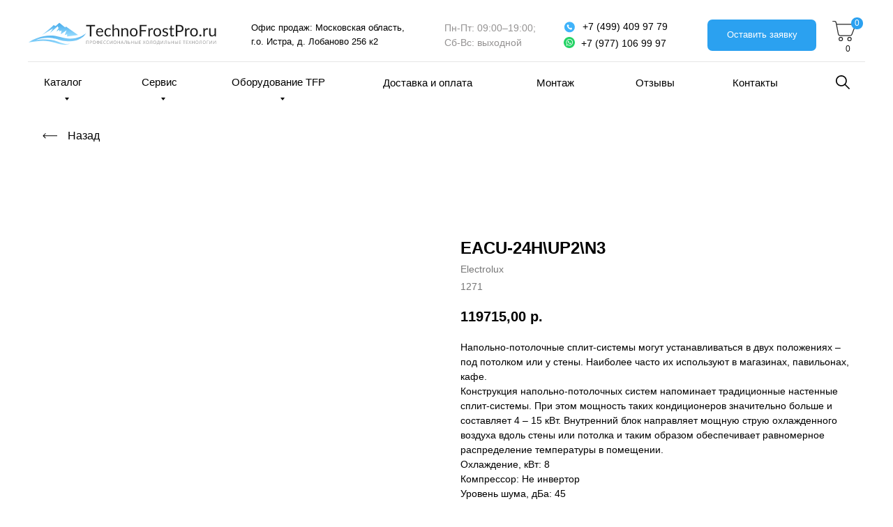

--- FILE ---
content_type: text/html; charset=UTF-8
request_url: https://technofrostpro.ru/tproduct/1-407071322831-eacu-24hup2n3
body_size: 82801
content:
<!DOCTYPE html>
<html lang="en" dir="ltr">
<head>
    <meta charset="utf-8">
    <meta name="viewport" content="width=device-width, initial-scale=1.0" />
    
<title>EACU-24H\UP2\N3 - Electrolux</title>
<meta name="description" content="">
<meta name="keywords" content="">
<meta property="og:title" content="EACU-24H\UP2\N3" />
<meta property="og:description" content="" />
<meta property="og:type" content="website" />
<meta property="og:url" content="https://technofrostpro.ru/tproduct/1-407071322831-eacu-24hup2n3" />
<meta property="og:image" content="" />
<link rel="canonical" href="https://technofrostpro.ru/tproduct/1-407071322831-eacu-24hup2n3" />
    <link rel="stylesheet" href="https://static.tildacdn.com/css/fonts-tildasans.css" type="text/css" media="all">
    <link rel="stylesheet" href="https://static.tildacdn.com/css/tilda-grid-3.0.min.css">
    <link rel="stylesheet" href="https://static.tildacdn.com/ws/project2615606/tilda-blocks-page19921123.min.css?t=1762254604" type="text/css" media="all" onerror="this.loaderr='y';" /><link rel="stylesheet" href="https://static.tildacdn.com/ws/project2615606/tilda-blocks-page34976452.min.css?t=1762254604" type="text/css" media="all" onerror="this.loaderr='y';" />
    <link rel="stylesheet" href="https://static.tildacdn.com/css/tilda-cart-1.0.min.css" type="text/css" media="all">
    <link rel="stylesheet" href="https://static.tildacdn.com/css/tilda-forms-1.0.min.css" type="text/css" media="all">
    <link rel="stylesheet" href="https://static.tildacdn.com/css/tilda-catalog-1.1.min.css" type="text/css" media="all" onerror="this.loaderr='y';" />
    <link rel="stylesheet" href="https://static.tildacdn.com/css/tilda-delivery-1.0.min.css">
    <link rel="stylesheet" href="https://static.tildacdn.com/css/tilda-slds-1.4.min.css">
    <link rel="stylesheet" href="https://static.tildacdn.com/css/tilda-zoom-2.0.min.css">
    <link rel="stylesheet" href="https://static.tildacdn.com/css/tilda-popup-1.1.min.css">
    <link rel="stylesheet" href="https://static.tildacdn.com/css/tilda-cover-1.0.min.css" type="text/css" media="all">
    <link rel="stylesheet" href="https://static.tildacdn.com/css/tilda-menusub-1.0.min.css">
    <link rel="stylesheet" href="https://static.tildacdn.com/css/tilda-animation-1.0.min.css" type="text/css" media="all">
    <script src="https://static.tildacdn.com/js/tilda-scripts-3.0.min.js"></script>
    <script src="https://static.tildacdn.com/ws/project2615606/tilda-blocks-page19921123.min.js?t=1762254604" onerror="this.loaderr='y';"></script><script src="https://static.tildacdn.com/ws/project2615606/tilda-blocks-page34976452.min.js?t=1762254604" onerror="this.loaderr='y';"></script>
    <script src="https://static.tildacdn.com/js/tilda-forms-1.0.min.js" charset="utf-8"></script>
    <script src="https://static.tildacdn.com/js/hammer.min.js" charset="utf-8"></script>
    <script src="https://static.tildacdn.com/js/tilda-slds-1.4.min.js" charset="utf-8"></script>
    <script src="https://static.tildacdn.com/js/tilda-zoom-2.0.min.js" charset="utf-8"></script>
    <script src="https://static.tildacdn.com/js/tilda-cart-1.1.min.js" charset="utf-8"></script>
    <script src="https://static.tildacdn.com/js/tilda-products-1.0.min.js" charset="utf-8"></script>
    <script src="https://static.tildacdn.com/js/tilda-catalog-1.1.min.js" charset="utf-8" async onerror="this.loaderr='y';"></script>
    <script src="https://static.tildacdn.com/js/tilda-delivery-1.0.min.js" charset="utf-8"></script>
    <script src="https://static.tildacdn.com/js/tilda-cover-1.0.min.js" charset="utf-8"></script>
    <script src="https://static.tildacdn.com/js/tilda-menusub-1.0.min.js" charset="utf-8"></script>
    <script src="https://static.tildacdn.com/js/tilda-animation-1.0.min.js" charset="utf-8"></script>
    <script src="https://static.tildacdn.com/js/tilda-wishlist-1.0.min.js" charset="utf-8"></script>
    <script type="text/javascript">
    
    if((/bot|google|yandex|baidu|bing|msn|duckduckbot|teoma|slurp|crawler|spider|robot|crawling|facebook/i.test(navigator.userAgent))===false && typeof(sessionStorage)!='undefined' && sessionStorage.getItem('visited')!=='y'){	var style=document.createElement('style');	style.type='text/css';	style.innerHTML='@media screen and (min-width: 980px) {.t-records {opacity: 0;}.t-records_animated {-webkit-transition: opacity ease-in-out .2s;-moz-transition: opacity ease-in-out .2s;-o-transition: opacity ease-in-out .2s;transition: opacity ease-in-out .2s;}.t-records.t-records_visible {opacity: 1;}}';	document.getElementsByTagName('head')[0].appendChild(style);	$(document).ready(function() { $('.t-records').addClass('t-records_animated'); setTimeout(function(){ $('.t-records').addClass('t-records_visible'); sessionStorage.setItem('visited','y'); },400);	});}
    
    </script>
<script src="https://static.tildacdn.com/js/jquery-1.10.2.min.js" charset="utf-8"  onerror="this.loaderr='y';"></script><script src="https://static.tildacdn.com/js/tilda-lazyload-1.0.min.js" charset="utf-8" async onerror="this.loaderr='y';"></script><script src="https://static.tildacdn.com/js/tilda-animation-2.0.min.js" charset="utf-8" async onerror="this.loaderr='y';"></script><script src="https://static.tildacdn.com/js/tilda-zero-1.1.min.js" charset="utf-8" async onerror="this.loaderr='y';"></script><script src="https://static.tildacdn.com/js/tilda-menu-1.0.min.js" charset="utf-8" async onerror="this.loaderr='y';"></script><script src="https://static.tildacdn.com/js/tilda-popup-1.0.min.js" charset="utf-8" async onerror="this.loaderr='y';"></script><script src="https://static.tildacdn.com/js/tilda-submenublocks-1.0.min.js" charset="utf-8" async onerror="this.loaderr='y';"></script><script src="https://static.tildacdn.com/js/highlight.min.js" charset="utf-8" async onerror="this.loaderr='y';"></script><script src="https://static.tildacdn.com/js/tilda-cart-1.0.min.js" charset="utf-8" async onerror="this.loaderr='y';"></script><script src="https://static.tildacdn.com/js/tilda-zero-forms-1.0.min.js" charset="utf-8" async onerror="this.loaderr='y';"></script><script src="https://static.tildacdn.com/js/tilda-animation-sbs-1.0.min.js" charset="utf-8" async onerror="this.loaderr='y';"></script><script src="https://static.tildacdn.com/js/tilda-zero-scale-1.0.min.js" charset="utf-8" async onerror="this.loaderr='y';"></script><script src="https://static.tildacdn.com/js/tilda-skiplink-1.0.min.js" charset="utf-8" async onerror="this.loaderr='y';"></script><script src="https://static.tildacdn.com/js/tilda-events-1.0.min.js" charset="utf-8" async onerror="this.loaderr='y';"></script><link rel="stylesheet" href="https://static.tildacdn.com/css/tilda-animation-2.0.min.css" type="text/css" media="all" onerror="this.loaderr='y';" /><link rel="stylesheet" href="https://static.tildacdn.com/css/highlight.min.css" type="text/css" media="all" onerror="this.loaderr='y';" /></head>

<body class="t-body">
<div id="allrecords" class="t-records" data-hook="blocks-collection-content-node" data-tilda-project-id="2615606" data-tilda-page-id="" data-tilda-formskey="659082eaa59a439e05eac2cf3d22d870">

<!-- PRODUCT START -->

                
                        
                    
        
        
<!-- product header -->
<!--header-->
<div id="t-header" class="t-records" data-hook="blocks-collection-content-node" data-tilda-project-id="2615606" data-tilda-page-id="19921123" data-tilda-page-alias="header2" data-tilda-formskey="659082eaa59a439e05eac2cf3d22d870" data-tilda-lazy="yes" data-tilda-root-zone="one"   data-tilda-ts="y"    data-tilda-project-country="RU">

    <div id="rec321680149" class="r t-rec" style=" " data-animationappear="off" data-record-type="360"      >
<!-- T360 -->

        
    <style>
    @media screen and (min-width: 980px) {
        .t-records {
            opacity: 0;
        }
        .t-records_animated {
            -webkit-transition: opacity ease-in-out .5s;
            -moz-transition: opacity ease-in-out .5s;
            -o-transition: opacity ease-in-out .5s;
            transition: opacity ease-in-out .5s;
        }
        .t-records.t-records_visible,
        .t-records .t-records {
            opacity: 1;
        }
    }
    </style>
    
    
    
    <script>
        t_onReady(function () {
            var allRecords = document.querySelector('.t-records');
            window.addEventListener('pageshow', function (event) {
                if (event.persisted) {
                    allRecords.classList.add('t-records_visible');
                }
            });
        
            var rec = document.querySelector('#rec321680149');
            if (!rec) return;
            rec.setAttribute('data-animationappear', 'off');
            rec.style.opacity = '1';
            allRecords.classList.add('t-records_animated');
            setTimeout(function () {
                allRecords.classList.add('t-records_visible');
            }, 200);
        });
    </script>

        <script>
        t_onReady(function () {
            var selects = 'button:not(.t-submit):not(.t835__btn_next):not(.t835__btn_prev):not(.t835__btn_result):not(.t862__btn_next):not(.t862__btn_prev):not(.t862__btn_result):not(.t854__news-btn):not(.t862__btn_next),' +
                'a:not([href*="#"]):not(.carousel-control):not(.t-carousel__control):not(.t807__btn_reply):not([href^="#price"]):not([href^="javascript"]):not([href^="mailto"]):not([href^="tel"]):not([href^="link_sub"]):not(.js-feed-btn-show-more):not(.t367__opener):not([href^="https://www.dropbox.com/"])';
            var elements = document.querySelectorAll(selects);
            Array.prototype.forEach.call(elements, function (element) {
                if (element.getAttribute('data-menu-submenu-hook')) return;
                element.addEventListener('click', function (event) {
                    var goTo = this.getAttribute('href');
                    if (goTo !== null && !goTo.startsWith('#')) {
                        var ctrl = event.ctrlKey;
                        var cmd = event.metaKey && navigator.platform.indexOf('Mac') !== -1;
                        if (!ctrl && !cmd) {
                            var target = this.getAttribute('target');
                            if (target !== '_blank') {
                                event.preventDefault();
                                var allRecords = document.querySelector('.t-records');
                                if (allRecords) {
                                    allRecords.classList.remove('t-records_visible');
                                }
                                setTimeout(function () {
                                    window.location = goTo;
                                }, 500);
                            }
                        }
                    }
                });
            });
        });
    </script>
    
        <style>
    .t360__bar {
        background-color: #030bff;
    }
    </style>
    <script>
        t_onReady(function () {
            var isSafari = /Safari/.test(navigator.userAgent) && /Apple Computer/.test(navigator.vendor);
			if (!isSafari) {
                document.body.insertAdjacentHTML('beforeend', '<div class="t360__progress"><div class="t360__bar"></div></div>');
                setTimeout(function () {
                    var bar = document.querySelector('.t360__bar');
                    if (bar) bar.classList.add('t360__barprogress');
                }, 10);
            }
        });

        // Функция финализации прогресс-бара
        function t360_onProgressLoad() {
            var bar = document.querySelector('.t360__bar');
            if (!bar) return;
            bar.classList.remove('t360__barprogress');
            bar.classList.add('t360__barprogressfinished');
            setTimeout(function () {
                bar.classList.add('t360__barprogresshidden');
            }, 20);
            setTimeout(function () {
                var progress = document.querySelector('.t360__progress');
                if (progress) progress.style.display = 'none';
            }, 500);
        }
        // Если документ уже загружен – не вешаем listener, а запускаем сразу (с задержкой, чтобы прогресс-бар успел появиться)
        if (document.readyState === 'complete') {
            setTimeout(t360_onProgressLoad, 60);
        } else {
            window.addEventListener('load', t360_onProgressLoad);
        }
    </script>
        

</div>


    <div id="rec321680150" class="r t-rec" style=" " data-animationappear="off" data-record-type="602"      >
<!-- T602 -->
    <div class="t602">
        <div class="t602__indicator" style="background:#1f90db;height:4px;"></div>    
    </div>

    <script>
        t_onReady(function () {
            t_onFuncLoad('t602_init', function () {
                t602_init('321680150');
            });
        });
    </script>

</div>


    <div id="rec594329559" class="r t-rec" style=" " data-animationappear="off" data-record-type="121" data-alias-record-type="396"     >
<!-- T396 -->
<style>#rec594329559 .t396__artboard {height: 150px; background-color: #ffffff; }#rec594329559 .t396__filter {height: 150px;    }#rec594329559 .t396__carrier{height: 150px;background-position: center center;background-attachment: scroll;background-size: cover;background-repeat: no-repeat;}@media screen and (max-width: 1199px) {#rec594329559 .t396__artboard,#rec594329559 .t396__filter,#rec594329559 .t396__carrier {height: 170px;}#rec594329559 .t396__filter {}#rec594329559 .t396__carrier {background-attachment: scroll;}}@media screen and (max-width: 959px) {#rec594329559 .t396__artboard,#rec594329559 .t396__filter,#rec594329559 .t396__carrier {height: 160px;}#rec594329559 .t396__filter {}#rec594329559 .t396__carrier {background-attachment: scroll;}}@media screen and (max-width: 639px) {#rec594329559 .t396__artboard,#rec594329559 .t396__filter,#rec594329559 .t396__carrier {height: 120px;}#rec594329559 .t396__filter {}#rec594329559 .t396__carrier {background-attachment: scroll;}}@media screen and (max-width: 479px) {#rec594329559 .t396__artboard,#rec594329559 .t396__filter,#rec594329559 .t396__carrier {height: 115px;}#rec594329559 .t396__filter {}#rec594329559 .t396__carrier {background-attachment: scroll;}}#rec594329559 .tn-elem[data-elem-id="1684744288954"] {
  z-index: 2;
  top:  30px;;
  left:  calc(50% - 600px + 1153px);;
  width: 34px;
  height: 29px;
}
#rec594329559 .tn-elem[data-elem-id="1684744288954"] .tn-atom {
  background-position: center center;
  background-size: cover;
  background-repeat: no-repeat;
  border-width: var(--t396-borderwidth, 0);
  border-style: var(--t396-borderstyle, solid);
  border-color: var(--t396-bordercolor, transparent);
  transition: background-color var(--t396-speedhover,0s) ease-in-out, color var(--t396-speedhover,0s) ease-in-out, border-color var(--t396-speedhover,0s) ease-in-out, box-shadow var(--t396-shadowshoverspeed,0.2s) ease-in-out;
}
@media screen and (max-width: 1199px) {
  #rec594329559 .tn-elem[data-elem-id="1684744288954"] {
    left:  calc(50% - 480px + 904px);;
  }
}
@media screen and (max-width: 959px) {
  #rec594329559 .tn-elem[data-elem-id="1684744288954"] {
    top:  19px;;
    left:  calc(50% - 320px + -20px);;
  }
}
@media screen and (max-width: 639px) {
  #rec594329559 .tn-elem[data-elem-id="1684744288954"] {
    top:  13px;;
    left:  calc(50% - 240px + -23px);;
  }
}
@media screen and (max-width: 479px) {
  #rec594329559 .tn-elem[data-elem-id="1684744288954"] {
    top:  17px;;
    left:  calc(50% - 160px + -20px);;
    width: 22px;
    height: 19px;
  }
}#rec594329559 .tn-elem[data-elem-id="1621417606758"] {
  text-align: center;
  z-index: 3;
  top:  -647px;;
  left:  calc(50% - 600px + 747px);;
  width: 200px;
  height: 65px;
}
#rec594329559 .tn-elem[data-elem-id="1621417606758"] .tn-atom {
  color: transparent;
  font-size: 14px;
  font-family: 'Arial', Arial,sans-serif;
  line-height: 1.55;
  font-weight: 600;
  border-radius: 30px;
  background-position: center center;
  --t396-borderwidth: 1px;
  --t396-speedhover: 0.2s;
  transition: background-color var(--t396-speedhover,0s) ease-in-out, color var(--t396-speedhover,0s) ease-in-out, border-color var(--t396-speedhover,0s) ease-in-out, box-shadow var(--t396-shadowshoverspeed,0.2s) ease-in-out;
  position: relative;
  z-index: 1;
  background-color: var(--t396-bgcolor-color, transparent);
  background-image: var(--t396-bgcolor-image, none);
  -webkit-box-pack: center;
  -ms-flex-pack: center;
  justify-content: center;
}
#rec594329559 .tn-elem[data-elem-id="1621417606758"] .tn-atom::after {
  content: '';
  position: absolute;
  width: 100%;
  height: 100%;
  left: 0;
  top: 0;
  box-sizing: border-box;
  background-origin: border-box;
  background-clip: border-box;
  pointer-events: none;
  transition: opacity var(--t396-speedhover,0s) ease-in-out;;
  z-index: -1;
  opacity: 0;
  background-color: var(--t396-bgcolor-hover-color, var(--t396-bgcolor-color, transparent));
  background-image: var(--t396-bgcolor-hover-image, var(--t396-bgcolor-image, none));
}
#rec594329559 .tn-elem[data-elem-id="1621417606758"] .tn-atom .tn-atom__button-text {
  transition: color var(--t396-speedhover,0s) ease-in-out;
  color: transparent;
}
#rec594329559 .tn-elem[data-elem-id="1621417606758"] .tn-atom .tn-atom__button-border::before {
  display: none;
}
#rec594329559 .tn-elem[data-elem-id="1621417606758"] .tn-atom .tn-atom__button-border::after {
  display: none;
}
@media (hover), (min-width:0\0) {
  #rec594329559 .tn-elem[data-elem-id="1621417606758"] .tn-atom:hover::after {
    opacity: 1;
  }
}
@media screen and (max-width: 1199px) {
  #rec594329559 .tn-elem[data-elem-id="1621417606758"] {
    top:  106px;;
    left:  calc(50% - 480px + 838px);;
    width: 110px;
    height: 45px;
    border-radius: 5px;
  }
  #rec594329559 .tn-elem[data-elem-id="1621417606758"] .tn-atom {
    white-space: normal;
    background-color: #8acd4a;
    background-size: cover;
    border-radius: 5px;
    --t396-bgcolor-color: #8acd4a;
    --t396-bgcolor-image: none;
  }
  #rec594329559 .tn-elem[data-elem-id="1621417606758"] .tn-atom .tn-atom__button-text {
    overflow: visible;
  }
  #rec594329559 .tn-elem[data-elem-id="1621417606758"] .tn-atom .tn-atom__button-border::before {
    display: none;
  }
  #rec594329559 .tn-elem[data-elem-id="1621417606758"] .tn-atom .tn-atom__button-border::after {
    display: none;
  }
}
@media screen and (max-width: 959px) {
  #rec594329559 .tn-elem[data-elem-id="1621417606758"] {
    top:  90px;;
    left:  calc(50% - 320px + -10px);;
    width: 140px;
    height: 45px;
    border-radius: 5px;
  }
  #rec594329559 .tn-elem[data-elem-id="1621417606758"] .tn-atom {
    white-space: normal;
    background-color: #8acd4a;
    background-size: cover;
    border-radius: 5px;
    --t396-bgcolor-color: #8acd4a;
    --t396-bgcolor-image: none;
  }
  #rec594329559 .tn-elem[data-elem-id="1621417606758"] .tn-atom .tn-atom__button-text {
    overflow: visible;
  }
  #rec594329559 .tn-elem[data-elem-id="1621417606758"] .tn-atom .tn-atom__button-border::before {
    display: none;
  }
  #rec594329559 .tn-elem[data-elem-id="1621417606758"] .tn-atom .tn-atom__button-border::after {
    display: none;
  }
}
@media screen and (max-width: 639px) {
  #rec594329559 .tn-elem[data-elem-id="1621417606758"] {
    top:  71px;;
    left:  calc(50% - 240px + -11px);;
    width: 110px;
    height: 40px;
  }
  #rec594329559 .tn-elem[data-elem-id="1621417606758"] .tn-atom {
    white-space: normal;
    background-size: cover;
  }
  #rec594329559 .tn-elem[data-elem-id="1621417606758"] .tn-atom .tn-atom__button-text {
    overflow: visible;
  }
  #rec594329559 .tn-elem[data-elem-id="1621417606758"] .tn-atom .tn-atom__button-border::before {
    display: none;
  }
  #rec594329559 .tn-elem[data-elem-id="1621417606758"] .tn-atom .tn-atom__button-border::after {
    display: none;
  }
}
@media screen and (max-width: 479px) {
  #rec594329559 .tn-elem[data-elem-id="1621417606758"] {
    top:  65px;;
    left:  calc(50% - 160px + -8px);;
    width: 50px;
    height: 45px;
  }
  #rec594329559 .tn-elem[data-elem-id="1621417606758"] .tn-atom {
    white-space: normal;
    background-size: cover;
  }
  #rec594329559 .tn-elem[data-elem-id="1621417606758"] .tn-atom .tn-atom__button-text {
    overflow: visible;
  }
  #rec594329559 .tn-elem[data-elem-id="1621417606758"] .tn-atom .tn-atom__button-border::before {
    display: none;
  }
  #rec594329559 .tn-elem[data-elem-id="1621417606758"] .tn-atom .tn-atom__button-border::after {
    display: none;
  }
}#rec594329559 .tn-elem[data-elem-id="1621422820455"] {
  z-index: 4;
  top:  -595px;;
  left:  calc(50% - 600px + 45px);;
  width: 100px;
  height: 49px;
}
#rec594329559 .tn-elem[data-elem-id="1621422820455"] .tn-atom {
  border-radius: 5px;
  background-color: #2ba1f0;
  background-position: center center;
  border-width: var(--t396-borderwidth, 0);
  border-style: var(--t396-borderstyle, solid);
  border-color: var(--t396-bordercolor, transparent);
  transition: background-color var(--t396-speedhover,0s) ease-in-out, color var(--t396-speedhover,0s) ease-in-out, border-color var(--t396-speedhover,0s) ease-in-out, box-shadow var(--t396-shadowshoverspeed,0.2s) ease-in-out;
}
@media screen and (max-width: 1199px) {
  #rec594329559 .tn-elem[data-elem-id="1621422820455"] {
    top:  289px;;
    left:  calc(50% - 480px + -320px);;
    width: 1600px;
    height: 59px;
  }
  #rec594329559 .tn-elem[data-elem-id="1621422820455"] .tn-atom {
    background-color: #f7f7f7;
    background-size: cover;
  }
}
@media screen and (max-width: 959px) {
  #rec594329559 .tn-elem[data-elem-id="1621422820455"] {
    top:  230px;;
    left:  calc(50% - 320px + -280px);;
    width: 1200px;
    height: 50px;
  }
  #rec594329559 .tn-elem[data-elem-id="1621422820455"] .tn-atom {
    background-color: #f7f7f7;
    background-size: cover;
  }
}
@media screen and (max-width: 639px) {
  #rec594329559 .tn-elem[data-elem-id="1621422820455"] {
    top:  706px;;
    left:  calc(50% - 240px + -54px);;
    width: 110%;
    height: 50px;
  }
  #rec594329559 .tn-elem[data-elem-id="1621422820455"] .tn-atom {
    background-color: #2ba1f0;
    background-size: cover;
  }
}
@media screen and (max-width: 479px) {
  #rec594329559 .tn-elem[data-elem-id="1621422820455"] {
    top:  540px;;
    left:  calc(50% - 160px + -16px);;
    width: 110%;
    height: 50px;
  }
}#rec594329559 .tn-elem[data-elem-id="1621411791496"] {
  z-index: 5;
  top:  25px;;
  left:  calc(50% - 600px + -7px);;
  width: 300px;
  height: auto;
}
#rec594329559 .tn-elem[data-elem-id="1621411791496"] .tn-atom {
  background-position: center center;
  border-width: var(--t396-borderwidth, 0);
  border-style: var(--t396-borderstyle, solid);
  border-color: var(--t396-bordercolor, transparent);
  transition: background-color var(--t396-speedhover,0s) ease-in-out, color var(--t396-speedhover,0s) ease-in-out, border-color var(--t396-speedhover,0s) ease-in-out, box-shadow var(--t396-shadowshoverspeed,0.2s) ease-in-out;
}
@media screen and (max-width: 1199px) {
  #rec594329559 .tn-elem[data-elem-id="1621411791496"] {
    top:  106px;;
    left:  calc(50% - 480px + 0px);;
    width: 300px;
    height: auto;
  }
}
@media screen and (max-width: 959px) {
  #rec594329559 .tn-elem[data-elem-id="1621411791496"] {
    top:  90px;;
    left:  calc(50% - 320px + 12px);;
    width: 300px;
    height: auto;
  }
}
@media screen and (max-width: 639px) {
  #rec594329559 .tn-elem[data-elem-id="1621411791496"] {
    top:  70px;;
    left:  calc(50% - 240px + 15px);;
    width: 250px;
    height: auto;
  }
}
@media screen and (max-width: 479px) {
  #rec594329559 .tn-elem[data-elem-id="1621411791496"] {
    top:  71px;;
    left:  calc(50% - 160px + 13px);;
    width: 240px;
    height: auto;
  }
}#rec594329559 .tn-elem[data-elem-id="1621411856133"] {
  color: #000000;
  z-index: 6;
  top:  30px;;
  left:  calc(50% - 600px + 320px);;
  width: 251px;
  height: auto;
}
#rec594329559 .tn-elem[data-elem-id="1621411856133"] .tn-atom {
  color: #000000;
  font-size: 13px;
  font-family: 'Montserrat', Arial,sans-serif;
  line-height: 1.55;
  font-weight: 400;
  background-position: center center;
  border-width: var(--t396-borderwidth, 0);
  border-style: var(--t396-borderstyle, solid);
  border-color: var(--t396-bordercolor, transparent);
  transition: background-color var(--t396-speedhover,0s) ease-in-out, color var(--t396-speedhover,0s) ease-in-out, border-color var(--t396-speedhover,0s) ease-in-out, box-shadow var(--t396-shadowshoverspeed,0.2s) ease-in-out;
  text-shadow: var(--t396-shadow-text-x, 0px) var(--t396-shadow-text-y, 0px) var(--t396-shadow-text-blur, 0px) rgba(var(--t396-shadow-text-color), var(--t396-shadow-text-opacity, 100%));
}
@media screen and (max-width: 1199px) {
  #rec594329559 .tn-elem[data-elem-id="1621411856133"] {
    top:  30px;;
    left:  calc(50% - 480px + 10px);;
    height: auto;
    color: #757575;
  }
  #rec594329559 .tn-elem[data-elem-id="1621411856133"] .tn-atom {
    color: #757575;
    line-height: 1.65;
    background-size: cover;
  }
}
@media screen and (max-width: 959px) {
  #rec594329559 .tn-elem[data-elem-id="1621411856133"] {
    top:  18px;;
    left:  calc(50% - 320px + 20px);;
    width: 260px;
    height: auto;
    color: #000000;
  }
  #rec594329559 .tn-elem[data-elem-id="1621411856133"] .tn-atom {
    color: #000000;
    font-size: 12px;
    background-size: cover;
  }
}
@media screen and (max-width: 639px) {
  #rec594329559 .tn-elem[data-elem-id="1621411856133"] {
    top:  10px;;
    left:  calc(50% - 240px + 30px);;
    height: auto;
    color: #949292;
  }
  #rec594329559 .tn-elem[data-elem-id="1621411856133"] .tn-atom {
    color: #949292;
    font-size: 12px;
    background-size: cover;
  }
}
@media screen and (max-width: 479px) {
  #rec594329559 .tn-elem[data-elem-id="1621411856133"] {
    top:  -75px;;
    left:  calc(50% - 160px + 230px);;
    height: auto;
  }
}#rec594329559 .tn-elem[data-elem-id="1621412253189"] {
  color: #949292;
  z-index: 7;
  top:  30px;;
  left:  calc(50% - 600px + 597px);;
  width: 150px;
  height: auto;
}
#rec594329559 .tn-elem[data-elem-id="1621412253189"] .tn-atom {
  color: #949292;
  font-size: 14px;
  font-family: 'Montserrat', Arial,sans-serif;
  line-height: 1.55;
  font-weight: 400;
  background-position: center center;
  border-width: var(--t396-borderwidth, 0);
  border-style: var(--t396-borderstyle, solid);
  border-color: var(--t396-bordercolor, transparent);
  transition: background-color var(--t396-speedhover,0s) ease-in-out, color var(--t396-speedhover,0s) ease-in-out, border-color var(--t396-speedhover,0s) ease-in-out, box-shadow var(--t396-shadowshoverspeed,0.2s) ease-in-out;
  text-shadow: var(--t396-shadow-text-x, 0px) var(--t396-shadow-text-y, 0px) var(--t396-shadow-text-blur, 0px) rgba(var(--t396-shadow-text-color), var(--t396-shadow-text-opacity, 100%));
}
@media screen and (max-width: 1199px) {
  #rec594329559 .tn-elem[data-elem-id="1621412253189"] {
    top:  27px;;
    left:  calc(50% - 480px + 300px);;
    height: auto;
    color: #757575;
  }
  #rec594329559 .tn-elem[data-elem-id="1621412253189"] .tn-atom {
    color: #757575;
    line-height: 1.7;
    background-size: cover;
  }
}
@media screen and (max-width: 959px) {
  #rec594329559 .tn-elem[data-elem-id="1621412253189"] {
    top:  18px;;
    left:  calc(50% - 320px + 270px);;
    height: auto;
    color: #949292;
  }
  #rec594329559 .tn-elem[data-elem-id="1621412253189"] .tn-atom {
    color: #949292;
    font-size: 12px;
    background-size: cover;
  }
}
@media screen and (max-width: 639px) {
  #rec594329559 .tn-elem[data-elem-id="1621412253189"] {
    top:  -80px;;
    left:  calc(50% - 240px + 240px);;
    height: auto;
    color: #949292;
  }
  #rec594329559 .tn-elem[data-elem-id="1621412253189"] .tn-atom {
    color: #949292;
    background-size: cover;
  }
}
@media screen and (max-width: 479px) {
  #rec594329559 .tn-elem[data-elem-id="1621412253189"] {
    top:  12px;;
    left:  calc(50% - 160px + 20px);;
    width: 100px;
    height: auto;
  }
  #rec594329559 .tn-elem[data-elem-id="1621412253189"] .tn-atom {
    font-size: 10px;
    line-height: 1.6;
    background-size: cover;
  }
}#rec594329559 .tn-elem[data-elem-id="1621412313980"] {
  z-index: 8;
  top:  31px;;
  left:  calc(50% - 600px + 768px);;
  width: 16px;
  height: auto;
}
#rec594329559 .tn-elem[data-elem-id="1621412313980"] .tn-atom {
  background-position: center center;
  border-width: var(--t396-borderwidth, 0);
  border-style: var(--t396-borderstyle, solid);
  border-color: var(--t396-bordercolor, transparent);
  transition: background-color var(--t396-speedhover,0s) ease-in-out, color var(--t396-speedhover,0s) ease-in-out, border-color var(--t396-speedhover,0s) ease-in-out, box-shadow var(--t396-shadowshoverspeed,0.2s) ease-in-out;
}
@media screen and (max-width: 1199px) {
  #rec594329559 .tn-elem[data-elem-id="1621412313980"] {
    top:  30px;;
    left:  calc(50% - 480px + 508px);;
    height: auto;
  }
}
@media screen and (max-width: 959px) {
  #rec594329559 .tn-elem[data-elem-id="1621412313980"] {
    top:  17px;;
    left:  calc(50% - 320px + -210px);;
    height: auto;
  }
}
@media screen and (max-width: 639px) {
  #rec594329559 .tn-elem[data-elem-id="1621412313980"] {
    top:  11px;;
    left:  calc(50% - 240px + -120px);;
    width: 36px;
    height: auto;
  }
}
@media screen and (max-width: 479px) {
  #rec594329559 .tn-elem[data-elem-id="1621412313980"] {
    top:  -251px;;
    left:  calc(50% - 160px + -13px);;
    width: 35px;
    height: auto;
  }
}#rec594329559 .tn-elem[data-elem-id="1621412371366"] {
  z-index: 9;
  top:  53px;;
  left:  calc(50% - 600px + 768px);;
  width: 16px;
  height: auto;
}
#rec594329559 .tn-elem[data-elem-id="1621412371366"] .tn-atom {
  background-position: center center;
  border-width: var(--t396-borderwidth, 0);
  border-style: var(--t396-borderstyle, solid);
  border-color: var(--t396-bordercolor, transparent);
  transition: background-color var(--t396-speedhover,0s) ease-in-out, color var(--t396-speedhover,0s) ease-in-out, border-color var(--t396-speedhover,0s) ease-in-out, box-shadow var(--t396-shadowshoverspeed,0.2s) ease-in-out;
}
@media screen and (max-width: 1199px) {
  #rec594329559 .tn-elem[data-elem-id="1621412371366"] {
    top:  52px;;
    left:  calc(50% - 480px + 508px);;
    height: auto;
  }
}
@media screen and (max-width: 959px) {
  #rec594329559 .tn-elem[data-elem-id="1621412371366"] {
    top:  39px;;
    left:  calc(50% - 320px + -210px);;
    height: auto;
  }
}
@media screen and (max-width: 639px) {
  #rec594329559 .tn-elem[data-elem-id="1621412371366"] {
    top:  11px;;
    left:  calc(50% - 240px + -70px);;
    width: 36px;
    height: auto;
  }
}
@media screen and (max-width: 479px) {
  #rec594329559 .tn-elem[data-elem-id="1621412371366"] {
    top:  10px;;
    left:  calc(50% - 160px + -53px);;
    width: 35px;
    height: auto;
  }
}#rec594329559 .tn-elem[data-elem-id="1621412417233"] {
  color: #ffffff;
  text-align: center;
  z-index: 10;
  top:  28px;;
  left:  calc(50% - 600px + 974px);;
  width: 156px;
  height: 45px;
}
#rec594329559 .tn-elem[data-elem-id="1621412417233"] .tn-atom {
  color: #ffffff;
  font-size: 13px;
  font-family: 'Montserrat', Arial,sans-serif;
  line-height: 1.55;
  font-weight: 500;
  border-radius: 7px;
  background-color: var(--t396-bgcolor-color, transparent);
  background-position: center center;
  --t396-borderwidth: 1px;
  --t396-speedhover: 0.2s;
  transition: background-color var(--t396-speedhover,0s) ease-in-out, color var(--t396-speedhover,0s) ease-in-out, border-color var(--t396-speedhover,0s) ease-in-out, box-shadow var(--t396-shadowshoverspeed,0.2s) ease-in-out;
  position: relative;
  z-index: 1;
  background-image: var(--t396-bgcolor-image, none);
  --t396-bgcolor-color: #2ba1f0;
  --t396-bgcolor-image: none;
  --t396-bgcolor-hover-color: #4bb1fa;
  --t396-bgcolor-hover-image: none;
  -webkit-box-pack: center;
  -ms-flex-pack: center;
  justify-content: center;
}
#rec594329559 .tn-elem[data-elem-id="1621412417233"] .tn-atom::after {
  content: '';
  position: absolute;
  width: 100%;
  height: 100%;
  left: 0;
  top: 0;
  box-sizing: border-box;
  background-origin: border-box;
  background-clip: border-box;
  pointer-events: none;
  transition: opacity var(--t396-speedhover,0s) ease-in-out;;
  z-index: -1;
  opacity: 0;
  background-color: var(--t396-bgcolor-hover-color, var(--t396-bgcolor-color, transparent));
  background-image: var(--t396-bgcolor-hover-image, var(--t396-bgcolor-image, none));
}
#rec594329559 .tn-elem[data-elem-id="1621412417233"] .tn-atom .tn-atom__button-text {
  transition: color var(--t396-speedhover,0s) ease-in-out;
  color: #ffffff;
}
#rec594329559 .tn-elem[data-elem-id="1621412417233"] .tn-atom .tn-atom__button-border::before {
  display: none;
}
#rec594329559 .tn-elem[data-elem-id="1621412417233"] .tn-atom .tn-atom__button-border::after {
  display: none;
}
@media (hover), (min-width:0\0) {
  #rec594329559 .tn-elem[data-elem-id="1621412417233"] .tn-atom:hover::after {
    opacity: 1;
  }
}
@media screen and (max-width: 1199px) {
  #rec594329559 .tn-elem[data-elem-id="1621412417233"] {
    top:  28px;;
    left:  calc(50% - 480px + 730px);;
    width: px;
    color: #ffffff;
  }
  #rec594329559 .tn-elem[data-elem-id="1621412417233"] .tn-atom {
    color: #ffffff;
    white-space: normal;
    font-size: 12px;
    background-color: #2ba1f0;
    background-size: cover;
    --t396-bordercolor: #2ba1f0;
    --t396-bgcolor-color: #2ba1f0;
    --t396-bgcolor-image: none;
    --t396-bgcolor-hover-color: #2ba1f0;
    --t396-bgcolor-hover-image: none;
    padding: 0;
    border-width: var(--t396-borderwidth, 0);
    border-style: var(--t396-borderstyle, solid);
    border-color: var(--t396-bordercolor, transparent);
  }
  #rec594329559 .tn-elem[data-elem-id="1621412417233"] .tn-atom .tn-atom__button-text {
    overflow: visible;
    color: #ffffff;
  }
  #rec594329559 .tn-elem[data-elem-id="1621412417233"] .tn-atom .tn-atom__button-border::before {
    display: none;
  }
  #rec594329559 .tn-elem[data-elem-id="1621412417233"] .tn-atom .tn-atom__button-border::after {
    display: none;
  }
  @media (hover), (min-width:0\0) {
    #rec594329559 .tn-elem[data-elem-id="1621412417233"] .tn-atom:hover {
      border-style: var(--t396-borderstyle, solid);
      border-color: var(--t396-bordercolor-hover, var(--t396-bordercolor, transparent));
    }
  }
}
@media screen and (max-width: 959px) {
  #rec594329559 .tn-elem[data-elem-id="1621412417233"] {
    top:  -25px;;
    left:  calc(50% - 320px + 400px);;
    width: 150px;
    height: 45px;
  }
  #rec594329559 .tn-elem[data-elem-id="1621412417233"] .tn-atom {
    white-space: normal;
    font-size: 12px;
    background-size: cover;
    padding: 0;
    border-width: var(--t396-borderwidth, 0);
    border-style: var(--t396-borderstyle, solid);
    border-color: var(--t396-bordercolor, transparent);
  }
  #rec594329559 .tn-elem[data-elem-id="1621412417233"] .tn-atom .tn-atom__button-text {
    overflow: visible;
  }
  #rec594329559 .tn-elem[data-elem-id="1621412417233"] .tn-atom .tn-atom__button-border::before {
    display: none;
  }
  #rec594329559 .tn-elem[data-elem-id="1621412417233"] .tn-atom .tn-atom__button-border::after {
    display: none;
  }
  @media (hover), (min-width:0\0) {
    #rec594329559 .tn-elem[data-elem-id="1621412417233"] .tn-atom:hover {
      border-style: var(--t396-borderstyle, solid);
      border-color: var(--t396-bordercolor-hover, var(--t396-bordercolor, transparent));
    }
  }
}
@media screen and (max-width: 639px) {
  #rec594329559 .tn-elem[data-elem-id="1621412417233"] {
    top:  35px;;
    left:  calc(50% - 240px + 390px);;
    width: px;
  }
  #rec594329559 .tn-elem[data-elem-id="1621412417233"] .tn-atom {
    white-space: normal;
    background-size: cover;
    padding: 0;
    border-width: var(--t396-borderwidth, 0);
    border-style: var(--t396-borderstyle, solid);
    border-color: var(--t396-bordercolor, transparent);
  }
  #rec594329559 .tn-elem[data-elem-id="1621412417233"] .tn-atom .tn-atom__button-text {
    overflow: visible;
  }
  #rec594329559 .tn-elem[data-elem-id="1621412417233"] .tn-atom .tn-atom__button-border::before {
    display: none;
  }
  #rec594329559 .tn-elem[data-elem-id="1621412417233"] .tn-atom .tn-atom__button-border::after {
    display: none;
  }
  @media (hover), (min-width:0\0) {
    #rec594329559 .tn-elem[data-elem-id="1621412417233"] .tn-atom:hover {
      border-style: var(--t396-borderstyle, solid);
      border-color: var(--t396-bordercolor-hover, var(--t396-bordercolor, transparent));
    }
  }
}
@media screen and (max-width: 479px) {
  #rec594329559 .tn-elem[data-elem-id="1621412417233"] {
    top:  75px;;
    left:  calc(50% - 160px + 440px);;
    width: px;
  }
  #rec594329559 .tn-elem[data-elem-id="1621412417233"] .tn-atom {
    white-space: normal;
    background-size: cover;
    padding: 0;
    border-width: var(--t396-borderwidth, 0);
    border-style: var(--t396-borderstyle, solid);
    border-color: var(--t396-bordercolor, transparent);
  }
  #rec594329559 .tn-elem[data-elem-id="1621412417233"] .tn-atom .tn-atom__button-text {
    overflow: visible;
  }
  #rec594329559 .tn-elem[data-elem-id="1621412417233"] .tn-atom .tn-atom__button-border::before {
    display: none;
  }
  #rec594329559 .tn-elem[data-elem-id="1621412417233"] .tn-atom .tn-atom__button-border::after {
    display: none;
  }
  @media (hover), (min-width:0\0) {
    #rec594329559 .tn-elem[data-elem-id="1621412417233"] .tn-atom:hover {
      border-style: var(--t396-borderstyle, solid);
      border-color: var(--t396-bordercolor-hover, var(--t396-bordercolor, transparent));
    }
  }
}#rec594329559 .tn-elem[data-elem-id="1621414443060"] {
  color: #000000;
  text-align: center;
  z-index: 11;
  top:  21px;;
  left:  calc(50% - 600px + 791px);;
  width: 130px;
  height: 35px;
}
#rec594329559 .tn-elem[data-elem-id="1621414443060"] .tn-atom {
  color: #000000;
  font-size: 14px;
  font-family: 'Montserrat', Arial,sans-serif;
  line-height: 1.55;
  font-weight: 400;
  border-radius: 30px;
  background-position: center center;
  --t396-borderwidth: 1px;
  --t396-speedhover: 0.2s;
  transition: background-color var(--t396-speedhover,0s) ease-in-out, color var(--t396-speedhover,0s) ease-in-out, border-color var(--t396-speedhover,0s) ease-in-out, box-shadow var(--t396-shadowshoverspeed,0.2s) ease-in-out;
  position: relative;
  z-index: 1;
  background-color: var(--t396-bgcolor-color, transparent);
  background-image: var(--t396-bgcolor-image, none);
  -webkit-box-pack: center;
  -ms-flex-pack: center;
  justify-content: center;
}
#rec594329559 .tn-elem[data-elem-id="1621414443060"] .tn-atom::after {
  content: '';
  position: absolute;
  width: 100%;
  height: 100%;
  left: 0;
  top: 0;
  box-sizing: border-box;
  background-origin: border-box;
  background-clip: border-box;
  pointer-events: none;
  transition: opacity var(--t396-speedhover,0s) ease-in-out;;
  z-index: -1;
  opacity: 0;
  background-color: var(--t396-bgcolor-hover-color, var(--t396-bgcolor-color, transparent));
  background-image: var(--t396-bgcolor-hover-image, var(--t396-bgcolor-image, none));
}
#rec594329559 .tn-elem[data-elem-id="1621414443060"] .tn-atom .tn-atom__button-text {
  transition: color var(--t396-speedhover,0s) ease-in-out;
  color: #000000;
}
#rec594329559 .tn-elem[data-elem-id="1621414443060"] .tn-atom .tn-atom__button-border::before {
  display: none;
}
#rec594329559 .tn-elem[data-elem-id="1621414443060"] .tn-atom .tn-atom__button-border::after {
  display: none;
}
@media (hover), (min-width:0\0) {
  #rec594329559 .tn-elem[data-elem-id="1621414443060"] .tn-atom:hover::after {
    opacity: 1;
  }
}
@media screen and (max-width: 1199px) {
  #rec594329559 .tn-elem[data-elem-id="1621414443060"] {
    top:  20px;;
    left:  calc(50% - 480px + 531px);;
    width: px;
  }
  #rec594329559 .tn-elem[data-elem-id="1621414443060"] .tn-atom {
    white-space: normal;
    background-size: cover;
  }
  #rec594329559 .tn-elem[data-elem-id="1621414443060"] .tn-atom .tn-atom__button-text {
    overflow: visible;
  }
  #rec594329559 .tn-elem[data-elem-id="1621414443060"] .tn-atom .tn-atom__button-border::before {
    display: none;
  }
  #rec594329559 .tn-elem[data-elem-id="1621414443060"] .tn-atom .tn-atom__button-border::after {
    display: none;
  }
}
@media screen and (max-width: 959px) {
  #rec594329559 .tn-elem[data-elem-id="1621414443060"] {
    top:  7px;;
    left:  calc(50% - 320px + -78px);;
    width: px;
  }
  #rec594329559 .tn-elem[data-elem-id="1621414443060"] .tn-atom {
    white-space: normal;
    font-size: 13px;
    background-size: cover;
  }
  #rec594329559 .tn-elem[data-elem-id="1621414443060"] .tn-atom .tn-atom__button-text {
    overflow: visible;
  }
  #rec594329559 .tn-elem[data-elem-id="1621414443060"] .tn-atom .tn-atom__button-border::before {
    display: none;
  }
  #rec594329559 .tn-elem[data-elem-id="1621414443060"] .tn-atom .tn-atom__button-border::after {
    display: none;
  }
}
@media screen and (max-width: 639px) {
  #rec594329559 .tn-elem[data-elem-id="1621414443060"] {
    top:  70px;;
    left:  calc(50% - 240px + -640px);;
    width: px;
  }
  #rec594329559 .tn-elem[data-elem-id="1621414443060"] .tn-atom {
    white-space: normal;
    font-size: 14px;
    background-size: cover;
  }
  #rec594329559 .tn-elem[data-elem-id="1621414443060"] .tn-atom .tn-atom__button-text {
    overflow: visible;
  }
  #rec594329559 .tn-elem[data-elem-id="1621414443060"] .tn-atom .tn-atom__button-border::before {
    display: none;
  }
  #rec594329559 .tn-elem[data-elem-id="1621414443060"] .tn-atom .tn-atom__button-border::after {
    display: none;
  }
}
@media screen and (max-width: 479px) {
  #rec594329559 .tn-elem[data-elem-id="1621414443060"] {
    top:  11px;;
    left:  calc(50% - 160px + -80px);;
    width: 130px;
    height: 17px;
  }
  #rec594329559 .tn-elem[data-elem-id="1621414443060"] .tn-atom {
    white-space: normal;
    font-size: 10px;
    background-size: cover;
  }
  #rec594329559 .tn-elem[data-elem-id="1621414443060"] .tn-atom .tn-atom__button-text {
    overflow: visible;
  }
  #rec594329559 .tn-elem[data-elem-id="1621414443060"] .tn-atom .tn-atom__button-border::before {
    display: none;
  }
  #rec594329559 .tn-elem[data-elem-id="1621414443060"] .tn-atom .tn-atom__button-border::after {
    display: none;
  }
}#rec594329559 .tn-elem[data-elem-id="1621414493723"] {
  color: #000000;
  text-align: center;
  z-index: 12;
  top:  45px;;
  left:  calc(50% - 600px + 789px);;
  width: 130px;
  height: 35px;
}
#rec594329559 .tn-elem[data-elem-id="1621414493723"] .tn-atom {
  color: #000000;
  font-size: 14px;
  font-family: 'Montserrat', Arial,sans-serif;
  line-height: 1.55;
  font-weight: 400;
  border-radius: 30px;
  background-position: center center;
  --t396-borderwidth: 1px;
  --t396-speedhover: 0.2s;
  transition: background-color var(--t396-speedhover,0s) ease-in-out, color var(--t396-speedhover,0s) ease-in-out, border-color var(--t396-speedhover,0s) ease-in-out, box-shadow var(--t396-shadowshoverspeed,0.2s) ease-in-out;
  position: relative;
  z-index: 1;
  background-color: var(--t396-bgcolor-color, transparent);
  background-image: var(--t396-bgcolor-image, none);
  -webkit-box-pack: center;
  -ms-flex-pack: center;
  justify-content: center;
}
#rec594329559 .tn-elem[data-elem-id="1621414493723"] .tn-atom::after {
  content: '';
  position: absolute;
  width: 100%;
  height: 100%;
  left: 0;
  top: 0;
  box-sizing: border-box;
  background-origin: border-box;
  background-clip: border-box;
  pointer-events: none;
  transition: opacity var(--t396-speedhover,0s) ease-in-out;;
  z-index: -1;
  opacity: 0;
  background-color: var(--t396-bgcolor-hover-color, var(--t396-bgcolor-color, transparent));
  background-image: var(--t396-bgcolor-hover-image, var(--t396-bgcolor-image, none));
}
#rec594329559 .tn-elem[data-elem-id="1621414493723"] .tn-atom .tn-atom__button-text {
  transition: color var(--t396-speedhover,0s) ease-in-out;
  color: #000000;
}
#rec594329559 .tn-elem[data-elem-id="1621414493723"] .tn-atom .tn-atom__button-border::before {
  display: none;
}
#rec594329559 .tn-elem[data-elem-id="1621414493723"] .tn-atom .tn-atom__button-border::after {
  display: none;
}
@media (hover), (min-width:0\0) {
  #rec594329559 .tn-elem[data-elem-id="1621414493723"] .tn-atom:hover::after {
    opacity: 1;
  }
}
@media screen and (max-width: 1199px) {
  #rec594329559 .tn-elem[data-elem-id="1621414493723"] {
    top:  44px;;
    left:  calc(50% - 480px + 529px);;
    width: px;
  }
  #rec594329559 .tn-elem[data-elem-id="1621414493723"] .tn-atom {
    white-space: normal;
    background-size: cover;
  }
  #rec594329559 .tn-elem[data-elem-id="1621414493723"] .tn-atom .tn-atom__button-text {
    overflow: visible;
  }
  #rec594329559 .tn-elem[data-elem-id="1621414493723"] .tn-atom .tn-atom__button-border::before {
    display: none;
  }
  #rec594329559 .tn-elem[data-elem-id="1621414493723"] .tn-atom .tn-atom__button-border::after {
    display: none;
  }
}
@media screen and (max-width: 959px) {
  #rec594329559 .tn-elem[data-elem-id="1621414493723"] {
    top:  30px;;
    left:  calc(50% - 320px + -80px);;
    width: px;
  }
  #rec594329559 .tn-elem[data-elem-id="1621414493723"] .tn-atom {
    white-space: normal;
    font-size: 13px;
    background-size: cover;
  }
  #rec594329559 .tn-elem[data-elem-id="1621414493723"] .tn-atom .tn-atom__button-text {
    overflow: visible;
  }
  #rec594329559 .tn-elem[data-elem-id="1621414493723"] .tn-atom .tn-atom__button-border::before {
    display: none;
  }
  #rec594329559 .tn-elem[data-elem-id="1621414493723"] .tn-atom .tn-atom__button-border::after {
    display: none;
  }
}
@media screen and (max-width: 639px) {
  #rec594329559 .tn-elem[data-elem-id="1621414493723"] {
    top:  0px;;
    left:  calc(50% - 240px + -690px);;
    width: px;
  }
  #rec594329559 .tn-elem[data-elem-id="1621414493723"] .tn-atom {
    white-space: normal;
    background-size: cover;
  }
  #rec594329559 .tn-elem[data-elem-id="1621414493723"] .tn-atom .tn-atom__button-text {
    overflow: visible;
  }
  #rec594329559 .tn-elem[data-elem-id="1621414493723"] .tn-atom .tn-atom__button-border::before {
    display: none;
  }
  #rec594329559 .tn-elem[data-elem-id="1621414493723"] .tn-atom .tn-atom__button-border::after {
    display: none;
  }
}
@media screen and (max-width: 479px) {
  #rec594329559 .tn-elem[data-elem-id="1621414493723"] {
    top:  27px;;
    left:  calc(50% - 160px + -80px);;
    width: 130px;
    height: 17px;
  }
  #rec594329559 .tn-elem[data-elem-id="1621414493723"] .tn-atom {
    white-space: normal;
    font-size: 10px;
    background-size: cover;
  }
  #rec594329559 .tn-elem[data-elem-id="1621414493723"] .tn-atom .tn-atom__button-text {
    overflow: visible;
  }
  #rec594329559 .tn-elem[data-elem-id="1621414493723"] .tn-atom .tn-atom__button-border::before {
    display: none;
  }
  #rec594329559 .tn-elem[data-elem-id="1621414493723"] .tn-atom .tn-atom__button-border::after {
    display: none;
  }
}#rec594329559 .tn-elem[data-elem-id="1621417606739"] {
  z-index: 13;
  top:  calc(75px - 1px + -732px);;
  left:  calc(100% - 60px + -173px);;
  width: 60px;
  height: 2px;
  pointer-events: none;
}
#rec594329559 .tn-elem[data-elem-id="1621417606739"] .tn-atom {
  background-color: #0a0a0a;
  background-position: center center;
  border-width: var(--t396-borderwidth, 0);
  border-style: var(--t396-borderstyle, solid);
  border-color: var(--t396-bordercolor, transparent);
  transition: background-color var(--t396-speedhover,0s) ease-in-out, color var(--t396-speedhover,0s) ease-in-out, border-color var(--t396-speedhover,0s) ease-in-out, box-shadow var(--t396-shadowshoverspeed,0.2s) ease-in-out;
}
@media screen and (max-width: 1199px) {
  #rec594329559 .tn-elem[data-elem-id="1621417606739"] {
    top:  calc(75px - 1px + 121px);;
    left:  calc(100% - 60px + 911px);;
    width: 20px;
    height: 2px;
  }
  #rec594329559 .tn-elem[data-elem-id="1621417606739"] .tn-atom {
    background-color: #ffffff;
    background-size: cover;
  }
}
@media screen and (max-width: 959px) {
  #rec594329559 .tn-elem[data-elem-id="1621417606739"] {
    top:  calc(75px - 1px + 112px);;
    left:  calc(100% - 60px + -39px);;
    width: 20px;
    height: 2px;
  }
  #rec594329559 .tn-elem[data-elem-id="1621417606739"] .tn-atom {
    background-color: #ffffff;
    background-size: cover;
  }
}
@media screen and (max-width: 639px) {
  #rec594329559 .tn-elem[data-elem-id="1621417606739"] {
    top:  calc(75px - 1px + 84px);;
    left:  calc(100% - 60px + -26px);;
    width: 20px;
    height: 2px;
  }
}
@media screen and (max-width: 479px) {
  #rec594329559 .tn-elem[data-elem-id="1621417606739"] {
    top:  calc(75px - 1px + 86px);;
    left:  calc(100% - 60px + -20px);;
    width: 25px;
    height: 2px;
  }
}#rec594329559 .tn-elem[data-elem-id="1621417606750"] {
  z-index: 14;
  top:  calc(75px - 1px + -718px);;
  left:  calc(100% - 60px + -173px);;
  width: 60px;
  height: 2px;
  pointer-events: none;
}
#rec594329559 .tn-elem[data-elem-id="1621417606750"] .tn-atom {
  background-color: #0a0a0a;
  background-position: center center;
  border-width: var(--t396-borderwidth, 0);
  border-style: var(--t396-borderstyle, solid);
  border-color: var(--t396-bordercolor, transparent);
  transition: background-color var(--t396-speedhover,0s) ease-in-out, color var(--t396-speedhover,0s) ease-in-out, border-color var(--t396-speedhover,0s) ease-in-out, box-shadow var(--t396-shadowshoverspeed,0.2s) ease-in-out;
}
@media screen and (max-width: 1199px) {
  #rec594329559 .tn-elem[data-elem-id="1621417606750"] {
    top:  calc(75px - 1px + 127px);;
    left:  calc(100% - 60px + 911px);;
    width: 20px;
    height: 2px;
  }
  #rec594329559 .tn-elem[data-elem-id="1621417606750"] .tn-atom {
    background-color: #ffffff;
    background-size: cover;
  }
}
@media screen and (max-width: 959px) {
  #rec594329559 .tn-elem[data-elem-id="1621417606750"] {
    top:  calc(75px - 1px + 106px);;
    left:  calc(100% - 60px + -39px);;
    width: 20px;
    height: 2px;
  }
  #rec594329559 .tn-elem[data-elem-id="1621417606750"] .tn-atom {
    background-color: #ffffff;
    background-size: cover;
  }
}
@media screen and (max-width: 639px) {
  #rec594329559 .tn-elem[data-elem-id="1621417606750"] {
    top:  calc(75px - 1px + 90px);;
    left:  calc(100% - 60px + -26px);;
    width: 20px;
    height: 2px;
  }
}
@media screen and (max-width: 479px) {
  #rec594329559 .tn-elem[data-elem-id="1621417606750"] {
    top:  calc(75px - 1px + 93px);;
    left:  calc(100% - 60px + -20px);;
    width: 25px;
    height: 2px;
  }
}#rec594329559 .tn-elem[data-elem-id="1621417606764"] {
  z-index: 15;
  top:  calc(75px - 1px + -706px);;
  left:  calc(100% - 60px + -173px);;
  width: 60px;
  height: 2px;
  pointer-events: none;
}
#rec594329559 .tn-elem[data-elem-id="1621417606764"] .tn-atom {
  background-color: #0a0a0a;
  background-position: center center;
  border-width: var(--t396-borderwidth, 0);
  border-style: var(--t396-borderstyle, solid);
  border-color: var(--t396-bordercolor, transparent);
  transition: background-color var(--t396-speedhover,0s) ease-in-out, color var(--t396-speedhover,0s) ease-in-out, border-color var(--t396-speedhover,0s) ease-in-out, box-shadow var(--t396-shadowshoverspeed,0.2s) ease-in-out;
}
@media screen and (max-width: 1199px) {
  #rec594329559 .tn-elem[data-elem-id="1621417606764"] {
    top:  calc(75px - 1px + 133px);;
    left:  calc(100% - 60px + 911px);;
    width: 20px;
    height: 2px;
  }
  #rec594329559 .tn-elem[data-elem-id="1621417606764"] .tn-atom {
    background-color: #ffffff;
    background-size: cover;
  }
}
@media screen and (max-width: 959px) {
  #rec594329559 .tn-elem[data-elem-id="1621417606764"] {
    top:  calc(75px - 1px + 118px);;
    left:  calc(100% - 60px + -39px);;
    width: 20px;
    height: 2px;
  }
  #rec594329559 .tn-elem[data-elem-id="1621417606764"] .tn-atom {
    background-color: #ffffff;
    background-size: cover;
  }
}
@media screen and (max-width: 639px) {
  #rec594329559 .tn-elem[data-elem-id="1621417606764"] {
    top:  calc(75px - 1px + 96px);;
    left:  calc(100% - 60px + -26px);;
    width: 20px;
    height: 2px;
  }
}
@media screen and (max-width: 479px) {
  #rec594329559 .tn-elem[data-elem-id="1621417606764"] {
    top:  calc(75px - 1px + 79px);;
    left:  calc(100% - 60px + -20px);;
    width: 25px;
    height: 2px;
  }
}#rec594329559 .tn-elem[data-elem-id="1621420262048"] {
  color: #ffffff;
  text-align: center;
  z-index: 16;
  top:  -661px;;
  left:  calc(50% - 600px + 227px);;
  width: 200px;
  height: 55px;
}
#rec594329559 .tn-elem[data-elem-id="1621420262048"] .tn-atom {
  color: #ffffff;
  font-size: 14px;
  font-family: 'Montserrat', Arial,sans-serif;
  line-height: 1.55;
  font-weight: 500;
  border-radius: 30px;
  background-color: var(--t396-bgcolor-color, transparent);
  background-position: center center;
  --t396-borderwidth: 1px;
  --t396-speedhover: 0.2s;
  transition: background-color var(--t396-speedhover,0s) ease-in-out, color var(--t396-speedhover,0s) ease-in-out, border-color var(--t396-speedhover,0s) ease-in-out, box-shadow var(--t396-shadowshoverspeed,0.2s) ease-in-out;
  position: relative;
  z-index: 1;
  background-image: var(--t396-bgcolor-image, none);
  --t396-bgcolor-color: #000000;
  --t396-bgcolor-image: none;
  -webkit-box-pack: center;
  -ms-flex-pack: center;
  justify-content: center;
}
#rec594329559 .tn-elem[data-elem-id="1621420262048"] .tn-atom::after {
  content: '';
  position: absolute;
  width: 100%;
  height: 100%;
  left: 0;
  top: 0;
  box-sizing: border-box;
  background-origin: border-box;
  background-clip: border-box;
  pointer-events: none;
  transition: opacity var(--t396-speedhover,0s) ease-in-out;;
  z-index: -1;
  opacity: 0;
  background-color: var(--t396-bgcolor-hover-color, var(--t396-bgcolor-color, transparent));
  background-image: var(--t396-bgcolor-hover-image, var(--t396-bgcolor-image, none));
}
#rec594329559 .tn-elem[data-elem-id="1621420262048"] .tn-atom .tn-atom__button-text {
  transition: color var(--t396-speedhover,0s) ease-in-out;
  color: #ffffff;
}
#rec594329559 .tn-elem[data-elem-id="1621420262048"] .tn-atom .tn-atom__button-border::before {
  display: none;
}
#rec594329559 .tn-elem[data-elem-id="1621420262048"] .tn-atom .tn-atom__button-border::after {
  display: none;
}
@media (hover), (min-width:0\0) {
  #rec594329559 .tn-elem[data-elem-id="1621420262048"] .tn-atom:hover::after {
    opacity: 1;
  }
}
@media screen and (max-width: 1199px) {
  #rec594329559 .tn-elem[data-elem-id="1621420262048"] {
    top:  106px;;
    left:  calc(50% - 480px + 710px);;
    width: 110px;
    height: 45px;
    border-radius: 5px;
  }
  #rec594329559 .tn-elem[data-elem-id="1621420262048"] .tn-atom {
    white-space: normal;
    background-color: #2ba1f0;
    background-size: cover;
    border-radius: 5px;
    --t396-bgcolor-color: #2ba1f0;
    --t396-bgcolor-image: none;
  }
  #rec594329559 .tn-elem[data-elem-id="1621420262048"] .tn-atom .tn-atom__button-text {
    overflow: visible;
  }
  #rec594329559 .tn-elem[data-elem-id="1621420262048"] .tn-atom .tn-atom__button-border::before {
    display: none;
  }
  #rec594329559 .tn-elem[data-elem-id="1621420262048"] .tn-atom .tn-atom__button-border::after {
    display: none;
  }
}
@media screen and (max-width: 959px) {
  #rec594329559 .tn-elem[data-elem-id="1621420262048"] {
    top:  90px;;
    left:  calc(50% - 320px + -160px);;
    width: 140px;
    height: 45px;
    border-radius: 5px;
  }
  #rec594329559 .tn-elem[data-elem-id="1621420262048"] .tn-atom {
    white-space: normal;
    font-size: 15px;
    background-color: #2ba1f0;
    background-size: cover;
    border-radius: 5px;
    --t396-bgcolor-color: #2ba1f0;
    --t396-bgcolor-image: none;
  }
  #rec594329559 .tn-elem[data-elem-id="1621420262048"] .tn-atom .tn-atom__button-text {
    overflow: visible;
  }
  #rec594329559 .tn-elem[data-elem-id="1621420262048"] .tn-atom .tn-atom__button-border::before {
    display: none;
  }
  #rec594329559 .tn-elem[data-elem-id="1621420262048"] .tn-atom .tn-atom__button-border::after {
    display: none;
  }
}
@media screen and (max-width: 639px) {
  #rec594329559 .tn-elem[data-elem-id="1621420262048"] {
    top:  706px;;
    left:  calc(50% - 240px + -50px);;
    width: 440px;
    height: 50px;
    border-radius: 5px;
  }
  #rec594329559 .tn-elem[data-elem-id="1621420262048"] .tn-atom {
    white-space: normal;
    background-color: #2ba1f0;
    background-size: cover;
    border-radius: 5px;
    --t396-bgcolor-color: #2ba1f0;
    --t396-bgcolor-image: none;
  }
  #rec594329559 .tn-elem[data-elem-id="1621420262048"] .tn-atom .tn-atom__button-text {
    overflow: visible;
  }
  #rec594329559 .tn-elem[data-elem-id="1621420262048"] .tn-atom .tn-atom__button-border::before {
    display: none;
  }
  #rec594329559 .tn-elem[data-elem-id="1621420262048"] .tn-atom .tn-atom__button-border::after {
    display: none;
  }
}
@media screen and (max-width: 479px) {
  #rec594329559 .tn-elem[data-elem-id="1621420262048"] {
    top:  540px;;
    left:  calc(50% - 160px + 0px);;
    width: 310px;
    height: 50px;
    border-radius: 5px;
  }
  #rec594329559 .tn-elem[data-elem-id="1621420262048"] .tn-atom {
    white-space: normal;
    font-size: 15px;
    background-color: #2ba1f0;
    background-size: cover;
    border-radius: 5px;
    --t396-bgcolor-color: #2ba1f0;
    --t396-bgcolor-image: none;
  }
  #rec594329559 .tn-elem[data-elem-id="1621420262048"] .tn-atom .tn-atom__button-text {
    overflow: visible;
  }
  #rec594329559 .tn-elem[data-elem-id="1621420262048"] .tn-atom .tn-atom__button-border::before {
    display: none;
  }
  #rec594329559 .tn-elem[data-elem-id="1621420262048"] .tn-atom .tn-atom__button-border::after {
    display: none;
  }
}#rec594329559 .tn-elem[data-elem-id="1621420595771"] {
  z-index: 17;
  top:  88px;;
  left:  calc(50% - 600px + 0px);;
  width: 1200px;
  height: 1px;
}
#rec594329559 .tn-elem[data-elem-id="1621420595771"] .tn-atom {
  background-color: #e6e6e6;
  background-position: center center;
  border-width: var(--t396-borderwidth, 0);
  border-style: var(--t396-borderstyle, solid);
  border-color: var(--t396-bordercolor, transparent);
  transition: background-color var(--t396-speedhover,0s) ease-in-out, color var(--t396-speedhover,0s) ease-in-out, border-color var(--t396-speedhover,0s) ease-in-out, box-shadow var(--t396-shadowshoverspeed,0.2s) ease-in-out;
}
@media screen and (max-width: 1199px) {
  #rec594329559 .tn-elem[data-elem-id="1621420595771"] {
    top:  92px;;
    left:  calc(50% - 480px + 0px);;
    width: 960px;
  }
  #rec594329559 .tn-elem[data-elem-id="1621420595771"] .tn-atom {
    background-size: cover;
    opacity: 0.45;
  }
}
@media screen and (max-width: 959px) {
  #rec594329559 .tn-elem[data-elem-id="1621420595771"] {
    top:  70px;;
    left:  calc(50% - 320px + -310px);;
    width: 1200px;
  }
  #rec594329559 .tn-elem[data-elem-id="1621420595771"] .tn-atom {
    background-color: #e6e6e6;
    background-size: cover;
  }
}
@media screen and (max-width: 639px) {
  #rec594329559 .tn-elem[data-elem-id="1621420595771"] {
    top:  62px;;
    left:  calc(50% - 240px + -130px);;
    width: 740px;
  }
  #rec594329559 .tn-elem[data-elem-id="1621420595771"] .tn-atom {
    background-color: #e6e6e6;
    background-size: cover;
  }
}
@media screen and (max-width: 479px) {
  #rec594329559 .tn-elem[data-elem-id="1621420595771"] {
    top:  56px;;
    left:  calc(50% - 160px + 0px);;
    width: 600px;
  }
  #rec594329559 .tn-elem[data-elem-id="1621420595771"] .tn-atom {
    background-color: #e6e6e6;
    background-size: cover;
  }
}#rec594329559 .tn-elem[data-elem-id="1621420999144"] {
  color: #000000;
  text-align: center;
  z-index: 18;
  top:  106px;;
  left:  calc(50% - 600px + 15px);;
  width: 70px;
  height: 25px;
}
#rec594329559 .tn-elem[data-elem-id="1621420999144"] .tn-atom {
  color: #000000;
  font-size: 15px;
  font-family: 'Montserrat', Arial,sans-serif;
  line-height: 1.55;
  font-weight: 400;
  border-radius: 30px;
  background-position: center center;
  --t396-borderwidth: 1px;
  --t396-speedhover: 0.2s;
  transition: background-color var(--t396-speedhover,0s) ease-in-out, color var(--t396-speedhover,0s) ease-in-out, border-color var(--t396-speedhover,0s) ease-in-out, box-shadow var(--t396-shadowshoverspeed,0.2s) ease-in-out;
  position: relative;
  z-index: 1;
  background-color: var(--t396-bgcolor-color, transparent);
  background-image: var(--t396-bgcolor-image, none);
  -webkit-box-pack: center;
  -ms-flex-pack: center;
  justify-content: center;
}
#rec594329559 .tn-elem[data-elem-id="1621420999144"] .tn-atom::after {
  content: '';
  position: absolute;
  width: 100%;
  height: 100%;
  left: 0;
  top: 0;
  box-sizing: border-box;
  background-origin: border-box;
  background-clip: border-box;
  pointer-events: none;
  transition: opacity var(--t396-speedhover,0s) ease-in-out;;
  z-index: -1;
  opacity: 0;
  background-color: var(--t396-bgcolor-hover-color, var(--t396-bgcolor-color, transparent));
  background-image: var(--t396-bgcolor-hover-image, var(--t396-bgcolor-image, none));
}
#rec594329559 .tn-elem[data-elem-id="1621420999144"] .tn-atom .tn-atom__button-text {
  transition: color var(--t396-speedhover,0s) ease-in-out;
  color: #000000;
}
#rec594329559 .tn-elem[data-elem-id="1621420999144"] .tn-atom .tn-atom__button-border::before {
  display: none;
}
#rec594329559 .tn-elem[data-elem-id="1621420999144"] .tn-atom .tn-atom__button-border::after {
  display: none;
}
@media (hover), (min-width:0\0) {
  #rec594329559 .tn-elem[data-elem-id="1621420999144"] .tn-atom:hover::after {
    opacity: 1;
  }
}
@media (hover), (min-width:0\0) {
  #rec594329559 .tn-elem[data-elem-id="1621420999144"] .tn-atom:hover {
    color: #878787;
  }
  #rec594329559 .tn-elem[data-elem-id="1621420999144"] .tn-atom:hover .tn-atom__button-text {
    color: #878787;
  }
}
@media screen and (max-width: 1199px) {
  #rec594329559 .tn-elem[data-elem-id="1621420999144"] {
    top:  425px;;
    left:  calc(50% - 480px + 360px);;
    width: px;
  }
  #rec594329559 .tn-elem[data-elem-id="1621420999144"] .tn-atom {
    white-space: normal;
    background-size: cover;
  }
  #rec594329559 .tn-elem[data-elem-id="1621420999144"] .tn-atom .tn-atom__button-text {
    overflow: visible;
  }
  #rec594329559 .tn-elem[data-elem-id="1621420999144"] .tn-atom .tn-atom__button-border::before {
    display: none;
  }
  #rec594329559 .tn-elem[data-elem-id="1621420999144"] .tn-atom .tn-atom__button-border::after {
    display: none;
  }
}
@media screen and (max-width: 959px) {
  #rec594329559 .tn-elem[data-elem-id="1621420999144"] {
    top:  370px;;
    left:  calc(50% - 320px + -122px);;
    width: px;
  }
  #rec594329559 .tn-elem[data-elem-id="1621420999144"] .tn-atom {
    white-space: normal;
    background-size: cover;
  }
  #rec594329559 .tn-elem[data-elem-id="1621420999144"] .tn-atom .tn-atom__button-text {
    overflow: visible;
  }
  #rec594329559 .tn-elem[data-elem-id="1621420999144"] .tn-atom .tn-atom__button-border::before {
    display: none;
  }
  #rec594329559 .tn-elem[data-elem-id="1621420999144"] .tn-atom .tn-atom__button-border::after {
    display: none;
  }
}
@media screen and (max-width: 639px) {
  #rec594329559 .tn-elem[data-elem-id="1621420999144"] {
    top:  435px;;
    left:  calc(50% - 240px + -2px);;
    width: px;
  }
  #rec594329559 .tn-elem[data-elem-id="1621420999144"] .tn-atom {
    white-space: normal;
    background-size: cover;
  }
  #rec594329559 .tn-elem[data-elem-id="1621420999144"] .tn-atom .tn-atom__button-text {
    overflow: visible;
  }
  #rec594329559 .tn-elem[data-elem-id="1621420999144"] .tn-atom .tn-atom__button-border::before {
    display: none;
  }
  #rec594329559 .tn-elem[data-elem-id="1621420999144"] .tn-atom .tn-atom__button-border::after {
    display: none;
  }
}
@media screen and (max-width: 479px) {
  #rec594329559 .tn-elem[data-elem-id="1621420999144"] {
    top:  75px;;
    left:  calc(50% - 160px + -250px);;
    width: px;
  }
  #rec594329559 .tn-elem[data-elem-id="1621420999144"] .tn-atom {
    white-space: normal;
    background-size: cover;
  }
  #rec594329559 .tn-elem[data-elem-id="1621420999144"] .tn-atom .tn-atom__button-text {
    overflow: visible;
  }
  #rec594329559 .tn-elem[data-elem-id="1621420999144"] .tn-atom .tn-atom__button-border::before {
    display: none;
  }
  #rec594329559 .tn-elem[data-elem-id="1621420999144"] .tn-atom .tn-atom__button-border::after {
    display: none;
  }
}#rec594329559 .tn-elem[data-elem-id="1621421044371"] {
  color: #000000;
  text-align: center;
  z-index: 19;
  top:  -707px;;
  left:  calc(50% - 600px + 77px);;
  width: 198px;
  height: 25px;
}
#rec594329559 .tn-elem[data-elem-id="1621421044371"] .tn-atom {
  color: #000000;
  font-size: 15px;
  font-family: 'Montserrat', Arial,sans-serif;
  line-height: 1.55;
  font-weight: 400;
  border-radius: 30px;
  background-position: center center;
  --t396-borderwidth: 1px;
  --t396-speedhover: 0.2s;
  transition: background-color var(--t396-speedhover,0s) ease-in-out, color var(--t396-speedhover,0s) ease-in-out, border-color var(--t396-speedhover,0s) ease-in-out, box-shadow var(--t396-shadowshoverspeed,0.2s) ease-in-out;
  position: relative;
  z-index: 1;
  background-color: var(--t396-bgcolor-color, transparent);
  background-image: var(--t396-bgcolor-image, none);
  -webkit-box-pack: center;
  -ms-flex-pack: center;
  justify-content: center;
}
#rec594329559 .tn-elem[data-elem-id="1621421044371"] .tn-atom::after {
  content: '';
  position: absolute;
  width: 100%;
  height: 100%;
  left: 0;
  top: 0;
  box-sizing: border-box;
  background-origin: border-box;
  background-clip: border-box;
  pointer-events: none;
  transition: opacity var(--t396-speedhover,0s) ease-in-out;;
  z-index: -1;
  opacity: 0;
  background-color: var(--t396-bgcolor-hover-color, var(--t396-bgcolor-color, transparent));
  background-image: var(--t396-bgcolor-hover-image, var(--t396-bgcolor-image, none));
}
#rec594329559 .tn-elem[data-elem-id="1621421044371"] .tn-atom .tn-atom__button-text {
  transition: color var(--t396-speedhover,0s) ease-in-out;
  color: #000000;
}
#rec594329559 .tn-elem[data-elem-id="1621421044371"] .tn-atom .tn-atom__button-border::before {
  display: none;
}
#rec594329559 .tn-elem[data-elem-id="1621421044371"] .tn-atom .tn-atom__button-border::after {
  display: none;
}
@media (hover), (min-width:0\0) {
  #rec594329559 .tn-elem[data-elem-id="1621421044371"] .tn-atom:hover::after {
    opacity: 1;
  }
}
@media screen and (max-width: 1199px) {
  #rec594329559 .tn-elem[data-elem-id="1621421044371"] {
    top:  246px;;
    left:  calc(50% - 480px + 43px);;
    width: px;
  }
  #rec594329559 .tn-elem[data-elem-id="1621421044371"] .tn-atom {
    white-space: normal;
    background-size: cover;
  }
  #rec594329559 .tn-elem[data-elem-id="1621421044371"] .tn-atom .tn-atom__button-text {
    overflow: visible;
  }
  #rec594329559 .tn-elem[data-elem-id="1621421044371"] .tn-atom .tn-atom__button-border::before {
    display: none;
  }
  #rec594329559 .tn-elem[data-elem-id="1621421044371"] .tn-atom .tn-atom__button-border::after {
    display: none;
  }
}
@media screen and (max-width: 959px) {
  #rec594329559 .tn-elem[data-elem-id="1621421044371"] {
    top:  370px;;
    left:  calc(50% - 320px + 10px);;
    width: px;
  }
  #rec594329559 .tn-elem[data-elem-id="1621421044371"] .tn-atom {
    white-space: normal;
    background-size: cover;
  }
  #rec594329559 .tn-elem[data-elem-id="1621421044371"] .tn-atom .tn-atom__button-text {
    overflow: visible;
  }
  #rec594329559 .tn-elem[data-elem-id="1621421044371"] .tn-atom .tn-atom__button-border::before {
    display: none;
  }
  #rec594329559 .tn-elem[data-elem-id="1621421044371"] .tn-atom .tn-atom__button-border::after {
    display: none;
  }
}
@media screen and (max-width: 639px) {
  #rec594329559 .tn-elem[data-elem-id="1621421044371"] {
    top:  435px;;
    left:  calc(50% - 240px + 130px);;
    width: px;
  }
  #rec594329559 .tn-elem[data-elem-id="1621421044371"] .tn-atom {
    white-space: normal;
    background-size: cover;
  }
  #rec594329559 .tn-elem[data-elem-id="1621421044371"] .tn-atom .tn-atom__button-text {
    overflow: visible;
  }
  #rec594329559 .tn-elem[data-elem-id="1621421044371"] .tn-atom .tn-atom__button-border::before {
    display: none;
  }
  #rec594329559 .tn-elem[data-elem-id="1621421044371"] .tn-atom .tn-atom__button-border::after {
    display: none;
  }
}
@media screen and (max-width: 479px) {
  #rec594329559 .tn-elem[data-elem-id="1621421044371"] {
    top:  75px;;
    left:  calc(50% - 160px + 500px);;
    width: 188px;
    height: 25px;
  }
  #rec594329559 .tn-elem[data-elem-id="1621421044371"] .tn-atom {
    white-space: normal;
    font-size: 14px;
    background-size: cover;
  }
  #rec594329559 .tn-elem[data-elem-id="1621421044371"] .tn-atom .tn-atom__button-text {
    overflow: visible;
  }
  #rec594329559 .tn-elem[data-elem-id="1621421044371"] .tn-atom .tn-atom__button-border::before {
    display: none;
  }
  #rec594329559 .tn-elem[data-elem-id="1621421044371"] .tn-atom .tn-atom__button-border::after {
    display: none;
  }
}#rec594329559 .tn-elem[data-elem-id="1621421100620"] {
  color: #000000;
  text-align: center;
  z-index: 20;
  top:  106px;;
  left:  calc(50% - 600px + 499px);;
  width: 148px;
  height: 25px;
}
#rec594329559 .tn-elem[data-elem-id="1621421100620"] .tn-atom {
  color: #000000;
  font-size: 15px;
  font-family: 'Montserrat', Arial,sans-serif;
  line-height: 1.55;
  font-weight: 400;
  border-radius: 30px;
  background-position: center center;
  --t396-borderwidth: 1px;
  --t396-speedhover: 0.2s;
  transition: background-color var(--t396-speedhover,0s) ease-in-out, color var(--t396-speedhover,0s) ease-in-out, border-color var(--t396-speedhover,0s) ease-in-out, box-shadow var(--t396-shadowshoverspeed,0.2s) ease-in-out;
  position: relative;
  z-index: 1;
  background-color: var(--t396-bgcolor-color, transparent);
  background-image: var(--t396-bgcolor-image, none);
  -webkit-box-pack: center;
  -ms-flex-pack: center;
  justify-content: center;
}
#rec594329559 .tn-elem[data-elem-id="1621421100620"] .tn-atom::after {
  content: '';
  position: absolute;
  width: 100%;
  height: 100%;
  left: 0;
  top: 0;
  box-sizing: border-box;
  background-origin: border-box;
  background-clip: border-box;
  pointer-events: none;
  transition: opacity var(--t396-speedhover,0s) ease-in-out;;
  z-index: -1;
  opacity: 0;
  background-color: var(--t396-bgcolor-hover-color, var(--t396-bgcolor-color, transparent));
  background-image: var(--t396-bgcolor-hover-image, var(--t396-bgcolor-image, none));
}
#rec594329559 .tn-elem[data-elem-id="1621421100620"] .tn-atom .tn-atom__button-text {
  transition: color var(--t396-speedhover,0s) ease-in-out;
  color: #000000;
}
#rec594329559 .tn-elem[data-elem-id="1621421100620"] .tn-atom .tn-atom__button-border::before {
  display: none;
}
#rec594329559 .tn-elem[data-elem-id="1621421100620"] .tn-atom .tn-atom__button-border::after {
  display: none;
}
@media (hover), (min-width:0\0) {
  #rec594329559 .tn-elem[data-elem-id="1621421100620"] .tn-atom:hover::after {
    opacity: 1;
  }
}
@media (hover), (min-width:0\0) {
  #rec594329559 .tn-elem[data-elem-id="1621421100620"] .tn-atom:hover {
    color: #878787;
  }
  #rec594329559 .tn-elem[data-elem-id="1621421100620"] .tn-atom:hover .tn-atom__button-text {
    color: #878787;
  }
}
@media screen and (max-width: 1199px) {
  #rec594329559 .tn-elem[data-elem-id="1621421100620"] {
    top:  246px;;
    left:  calc(50% - 480px + 486px);;
    width: px;
  }
  #rec594329559 .tn-elem[data-elem-id="1621421100620"] .tn-atom {
    white-space: normal;
    background-size: cover;
  }
  #rec594329559 .tn-elem[data-elem-id="1621421100620"] .tn-atom .tn-atom__button-text {
    overflow: visible;
  }
  #rec594329559 .tn-elem[data-elem-id="1621421100620"] .tn-atom .tn-atom__button-border::before {
    display: none;
  }
  #rec594329559 .tn-elem[data-elem-id="1621421100620"] .tn-atom .tn-atom__button-border::after {
    display: none;
  }
}
@media screen and (max-width: 959px) {
  #rec594329559 .tn-elem[data-elem-id="1621421100620"] {
    top:  370px;;
    left:  calc(50% - 320px + 431px);;
    width: px;
  }
  #rec594329559 .tn-elem[data-elem-id="1621421100620"] .tn-atom {
    white-space: normal;
    background-size: cover;
  }
  #rec594329559 .tn-elem[data-elem-id="1621421100620"] .tn-atom .tn-atom__button-text {
    overflow: visible;
  }
  #rec594329559 .tn-elem[data-elem-id="1621421100620"] .tn-atom .tn-atom__button-border::before {
    display: none;
  }
  #rec594329559 .tn-elem[data-elem-id="1621421100620"] .tn-atom .tn-atom__button-border::after {
    display: none;
  }
}
@media screen and (max-width: 639px) {
  #rec594329559 .tn-elem[data-elem-id="1621421100620"] .tn-atom {
    white-space: normal;
    background-size: cover;
  }
  #rec594329559 .tn-elem[data-elem-id="1621421100620"] .tn-atom .tn-atom__button-text {
    overflow: visible;
  }
  #rec594329559 .tn-elem[data-elem-id="1621421100620"] .tn-atom .tn-atom__button-border::before {
    display: none;
  }
  #rec594329559 .tn-elem[data-elem-id="1621421100620"] .tn-atom .tn-atom__button-border::after {
    display: none;
  }
}
@media screen and (max-width: 479px) {
  #rec594329559 .tn-elem[data-elem-id="1621421100620"] {
    top:  200px;;
    left:  calc(50% - 160px + 590px);;
    width: px;
  }
  #rec594329559 .tn-elem[data-elem-id="1621421100620"] .tn-atom {
    white-space: normal;
    font-size: 14px;
    background-size: cover;
  }
  #rec594329559 .tn-elem[data-elem-id="1621421100620"] .tn-atom .tn-atom__button-text {
    overflow: visible;
  }
  #rec594329559 .tn-elem[data-elem-id="1621421100620"] .tn-atom .tn-atom__button-border::before {
    display: none;
  }
  #rec594329559 .tn-elem[data-elem-id="1621421100620"] .tn-atom .tn-atom__button-border::after {
    display: none;
  }
}#rec594329559 .tn-elem[data-elem-id="1621421120712"] {
  color: #000000;
  text-align: center;
  z-index: 21;
  top:  106px;;
  left:  calc(50% - 600px + 722px);;
  width: 68px;
  height: 25px;
}
#rec594329559 .tn-elem[data-elem-id="1621421120712"] .tn-atom {
  color: #000000;
  font-size: 15px;
  font-family: 'Montserrat', Arial,sans-serif;
  line-height: 1.55;
  font-weight: 400;
  border-radius: 30px;
  background-position: center center;
  --t396-borderwidth: 1px;
  --t396-speedhover: 0.2s;
  transition: background-color var(--t396-speedhover,0s) ease-in-out, color var(--t396-speedhover,0s) ease-in-out, border-color var(--t396-speedhover,0s) ease-in-out, box-shadow var(--t396-shadowshoverspeed,0.2s) ease-in-out;
  position: relative;
  z-index: 1;
  background-color: var(--t396-bgcolor-color, transparent);
  background-image: var(--t396-bgcolor-image, none);
  -webkit-box-pack: center;
  -ms-flex-pack: center;
  justify-content: center;
}
#rec594329559 .tn-elem[data-elem-id="1621421120712"] .tn-atom::after {
  content: '';
  position: absolute;
  width: 100%;
  height: 100%;
  left: 0;
  top: 0;
  box-sizing: border-box;
  background-origin: border-box;
  background-clip: border-box;
  pointer-events: none;
  transition: opacity var(--t396-speedhover,0s) ease-in-out;;
  z-index: -1;
  opacity: 0;
  background-color: var(--t396-bgcolor-hover-color, var(--t396-bgcolor-color, transparent));
  background-image: var(--t396-bgcolor-hover-image, var(--t396-bgcolor-image, none));
}
#rec594329559 .tn-elem[data-elem-id="1621421120712"] .tn-atom .tn-atom__button-text {
  transition: color var(--t396-speedhover,0s) ease-in-out;
  color: #000000;
}
#rec594329559 .tn-elem[data-elem-id="1621421120712"] .tn-atom .tn-atom__button-border::before {
  display: none;
}
#rec594329559 .tn-elem[data-elem-id="1621421120712"] .tn-atom .tn-atom__button-border::after {
  display: none;
}
@media (hover), (min-width:0\0) {
  #rec594329559 .tn-elem[data-elem-id="1621421120712"] .tn-atom:hover::after {
    opacity: 1;
  }
}
@media (hover), (min-width:0\0) {
  #rec594329559 .tn-elem[data-elem-id="1621421120712"] .tn-atom:hover {
    color: #878787;
  }
  #rec594329559 .tn-elem[data-elem-id="1621421120712"] .tn-atom:hover .tn-atom__button-text {
    color: #878787;
  }
}
@media screen and (max-width: 1199px) {
  #rec594329559 .tn-elem[data-elem-id="1621421120712"] {
    top:  246px;;
    left:  calc(50% - 480px + 724px);;
    width: px;
  }
  #rec594329559 .tn-elem[data-elem-id="1621421120712"] .tn-atom {
    white-space: normal;
    background-size: cover;
  }
  #rec594329559 .tn-elem[data-elem-id="1621421120712"] .tn-atom .tn-atom__button-text {
    overflow: visible;
  }
  #rec594329559 .tn-elem[data-elem-id="1621421120712"] .tn-atom .tn-atom__button-border::before {
    display: none;
  }
  #rec594329559 .tn-elem[data-elem-id="1621421120712"] .tn-atom .tn-atom__button-border::after {
    display: none;
  }
}
@media screen and (max-width: 959px) {
  #rec594329559 .tn-elem[data-elem-id="1621421120712"] {
    top:  244px;;
    left:  calc(50% - 320px + 336px);;
    width: px;
  }
  #rec594329559 .tn-elem[data-elem-id="1621421120712"] .tn-atom {
    white-space: normal;
    font-size: 14px;
    background-size: cover;
  }
  #rec594329559 .tn-elem[data-elem-id="1621421120712"] .tn-atom .tn-atom__button-text {
    overflow: visible;
  }
  #rec594329559 .tn-elem[data-elem-id="1621421120712"] .tn-atom .tn-atom__button-border::before {
    display: none;
  }
  #rec594329559 .tn-elem[data-elem-id="1621421120712"] .tn-atom .tn-atom__button-border::after {
    display: none;
  }
}
@media screen and (max-width: 639px) {
  #rec594329559 .tn-elem[data-elem-id="1621421120712"] {
    top:  653px;;
    left:  calc(50% - 240px + 250px);;
    width: px;
  }
  #rec594329559 .tn-elem[data-elem-id="1621421120712"] .tn-atom {
    white-space: normal;
    font-size: 16px;
    background-size: cover;
  }
  #rec594329559 .tn-elem[data-elem-id="1621421120712"] .tn-atom .tn-atom__button-text {
    overflow: visible;
  }
  #rec594329559 .tn-elem[data-elem-id="1621421120712"] .tn-atom .tn-atom__button-border::before {
    display: none;
  }
  #rec594329559 .tn-elem[data-elem-id="1621421120712"] .tn-atom .tn-atom__button-border::after {
    display: none;
  }
}
@media screen and (max-width: 479px) {
  #rec594329559 .tn-elem[data-elem-id="1621421120712"] {
    top:  492px;;
    left:  calc(50% - 160px + 210px);;
    width: 108px;
    height: 25px;
  }
  #rec594329559 .tn-elem[data-elem-id="1621421120712"] .tn-atom {
    white-space: normal;
    font-size: 15px;
    background-size: cover;
  }
  #rec594329559 .tn-elem[data-elem-id="1621421120712"] .tn-atom .tn-atom__button-text {
    overflow: visible;
  }
  #rec594329559 .tn-elem[data-elem-id="1621421120712"] .tn-atom .tn-atom__button-border::before {
    display: none;
  }
  #rec594329559 .tn-elem[data-elem-id="1621421120712"] .tn-atom .tn-atom__button-border::after {
    display: none;
  }
}#rec594329559 .tn-elem[data-elem-id="1621421143530"] {
  color: #000000;
  text-align: center;
  z-index: 22;
  top:  106px;;
  left:  calc(50% - 600px + 865px);;
  width: 68px;
  height: 25px;
}
#rec594329559 .tn-elem[data-elem-id="1621421143530"] .tn-atom {
  color: #000000;
  font-size: 15px;
  font-family: 'Montserrat', Arial,sans-serif;
  line-height: 1.55;
  font-weight: 400;
  border-radius: 30px;
  background-position: center center;
  --t396-borderwidth: 1px;
  --t396-speedhover: 0.2s;
  transition: background-color var(--t396-speedhover,0s) ease-in-out, color var(--t396-speedhover,0s) ease-in-out, border-color var(--t396-speedhover,0s) ease-in-out, box-shadow var(--t396-shadowshoverspeed,0.2s) ease-in-out;
  position: relative;
  z-index: 1;
  background-color: var(--t396-bgcolor-color, transparent);
  background-image: var(--t396-bgcolor-image, none);
  -webkit-box-pack: center;
  -ms-flex-pack: center;
  justify-content: center;
}
#rec594329559 .tn-elem[data-elem-id="1621421143530"] .tn-atom::after {
  content: '';
  position: absolute;
  width: 100%;
  height: 100%;
  left: 0;
  top: 0;
  box-sizing: border-box;
  background-origin: border-box;
  background-clip: border-box;
  pointer-events: none;
  transition: opacity var(--t396-speedhover,0s) ease-in-out;;
  z-index: -1;
  opacity: 0;
  background-color: var(--t396-bgcolor-hover-color, var(--t396-bgcolor-color, transparent));
  background-image: var(--t396-bgcolor-hover-image, var(--t396-bgcolor-image, none));
}
#rec594329559 .tn-elem[data-elem-id="1621421143530"] .tn-atom .tn-atom__button-text {
  transition: color var(--t396-speedhover,0s) ease-in-out;
  color: #000000;
}
#rec594329559 .tn-elem[data-elem-id="1621421143530"] .tn-atom .tn-atom__button-border::before {
  display: none;
}
#rec594329559 .tn-elem[data-elem-id="1621421143530"] .tn-atom .tn-atom__button-border::after {
  display: none;
}
@media (hover), (min-width:0\0) {
  #rec594329559 .tn-elem[data-elem-id="1621421143530"] .tn-atom:hover::after {
    opacity: 1;
  }
}
@media (hover), (min-width:0\0) {
  #rec594329559 .tn-elem[data-elem-id="1621421143530"] .tn-atom:hover {
    color: #878787;
  }
  #rec594329559 .tn-elem[data-elem-id="1621421143530"] .tn-atom:hover .tn-atom__button-text {
    color: #878787;
  }
}
@media screen and (max-width: 1199px) {
  #rec594329559 .tn-elem[data-elem-id="1621421143530"] {
    top:  246px;;
    left:  calc(50% - 480px + 878px);;
    width: px;
  }
  #rec594329559 .tn-elem[data-elem-id="1621421143530"] .tn-atom {
    white-space: normal;
    background-size: cover;
  }
  #rec594329559 .tn-elem[data-elem-id="1621421143530"] .tn-atom .tn-atom__button-text {
    overflow: visible;
  }
  #rec594329559 .tn-elem[data-elem-id="1621421143530"] .tn-atom .tn-atom__button-border::before {
    display: none;
  }
  #rec594329559 .tn-elem[data-elem-id="1621421143530"] .tn-atom .tn-atom__button-border::after {
    display: none;
  }
}
@media screen and (max-width: 959px) {
  #rec594329559 .tn-elem[data-elem-id="1621421143530"] {
    top:  244px;;
    left:  calc(50% - 320px + 588px);;
    width: px;
  }
  #rec594329559 .tn-elem[data-elem-id="1621421143530"] .tn-atom {
    white-space: normal;
    font-size: 14px;
    background-size: cover;
  }
  #rec594329559 .tn-elem[data-elem-id="1621421143530"] .tn-atom .tn-atom__button-text {
    overflow: visible;
  }
  #rec594329559 .tn-elem[data-elem-id="1621421143530"] .tn-atom .tn-atom__button-border::before {
    display: none;
  }
  #rec594329559 .tn-elem[data-elem-id="1621421143530"] .tn-atom .tn-atom__button-border::after {
    display: none;
  }
}
@media screen and (max-width: 639px) {
  #rec594329559 .tn-elem[data-elem-id="1621421143530"] {
    top:  215px;;
    left:  calc(50% - 240px + 667px);;
    width: px;
  }
  #rec594329559 .tn-elem[data-elem-id="1621421143530"] .tn-atom {
    white-space: normal;
    background-size: cover;
  }
  #rec594329559 .tn-elem[data-elem-id="1621421143530"] .tn-atom .tn-atom__button-text {
    overflow: visible;
  }
  #rec594329559 .tn-elem[data-elem-id="1621421143530"] .tn-atom .tn-atom__button-border::before {
    display: none;
  }
  #rec594329559 .tn-elem[data-elem-id="1621421143530"] .tn-atom .tn-atom__button-border::after {
    display: none;
  }
}
@media screen and (max-width: 479px) {
  #rec594329559 .tn-elem[data-elem-id="1621421143530"] {
    top:  372px;;
    left:  calc(50% - 160px + 194px);;
    width: 118px;
    height: 25px;
  }
  #rec594329559 .tn-elem[data-elem-id="1621421143530"] .tn-atom {
    white-space: normal;
    font-size: 14px;
    background-size: cover;
  }
  #rec594329559 .tn-elem[data-elem-id="1621421143530"] .tn-atom .tn-atom__button-text {
    overflow: visible;
  }
  #rec594329559 .tn-elem[data-elem-id="1621421143530"] .tn-atom .tn-atom__button-border::before {
    display: none;
  }
  #rec594329559 .tn-elem[data-elem-id="1621421143530"] .tn-atom .tn-atom__button-border::after {
    display: none;
  }
}#rec594329559 .tn-elem[data-elem-id="1621421164993"] {
  color: #000000;
  text-align: center;
  z-index: 23;
  top:  106px;;
  left:  calc(50% - 600px + 1008px);;
  width: 68px;
  height: 25px;
}
#rec594329559 .tn-elem[data-elem-id="1621421164993"] .tn-atom {
  color: #000000;
  font-size: 15px;
  font-family: 'Montserrat', Arial,sans-serif;
  line-height: 1.55;
  font-weight: 400;
  border-radius: 30px;
  background-position: center center;
  --t396-borderwidth: 1px;
  --t396-speedhover: 0.2s;
  transition: background-color var(--t396-speedhover,0s) ease-in-out, color var(--t396-speedhover,0s) ease-in-out, border-color var(--t396-speedhover,0s) ease-in-out, box-shadow var(--t396-shadowshoverspeed,0.2s) ease-in-out;
  position: relative;
  z-index: 1;
  background-color: var(--t396-bgcolor-color, transparent);
  background-image: var(--t396-bgcolor-image, none);
  -webkit-box-pack: center;
  -ms-flex-pack: center;
  justify-content: center;
}
#rec594329559 .tn-elem[data-elem-id="1621421164993"] .tn-atom::after {
  content: '';
  position: absolute;
  width: 100%;
  height: 100%;
  left: 0;
  top: 0;
  box-sizing: border-box;
  background-origin: border-box;
  background-clip: border-box;
  pointer-events: none;
  transition: opacity var(--t396-speedhover,0s) ease-in-out;;
  z-index: -1;
  opacity: 0;
  background-color: var(--t396-bgcolor-hover-color, var(--t396-bgcolor-color, transparent));
  background-image: var(--t396-bgcolor-hover-image, var(--t396-bgcolor-image, none));
}
#rec594329559 .tn-elem[data-elem-id="1621421164993"] .tn-atom .tn-atom__button-text {
  transition: color var(--t396-speedhover,0s) ease-in-out;
  color: #000000;
}
#rec594329559 .tn-elem[data-elem-id="1621421164993"] .tn-atom .tn-atom__button-border::before {
  display: none;
}
#rec594329559 .tn-elem[data-elem-id="1621421164993"] .tn-atom .tn-atom__button-border::after {
  display: none;
}
@media (hover), (min-width:0\0) {
  #rec594329559 .tn-elem[data-elem-id="1621421164993"] .tn-atom:hover::after {
    opacity: 1;
  }
}
@media (hover), (min-width:0\0) {
  #rec594329559 .tn-elem[data-elem-id="1621421164993"] .tn-atom:hover {
    color: #878787;
  }
  #rec594329559 .tn-elem[data-elem-id="1621421164993"] .tn-atom:hover .tn-atom__button-text {
    color: #878787;
  }
}
@media screen and (max-width: 1199px) {
  #rec594329559 .tn-elem[data-elem-id="1621421164993"] {
    top:  120px;;
    left:  calc(50% - 480px + 1210px);;
    width: px;
  }
  #rec594329559 .tn-elem[data-elem-id="1621421164993"] .tn-atom {
    white-space: normal;
    background-size: cover;
  }
  #rec594329559 .tn-elem[data-elem-id="1621421164993"] .tn-atom .tn-atom__button-text {
    overflow: visible;
  }
  #rec594329559 .tn-elem[data-elem-id="1621421164993"] .tn-atom .tn-atom__button-border::before {
    display: none;
  }
  #rec594329559 .tn-elem[data-elem-id="1621421164993"] .tn-atom .tn-atom__button-border::after {
    display: none;
  }
}
@media screen and (max-width: 959px) {
  #rec594329559 .tn-elem[data-elem-id="1621421164993"] {
    top:  320px;;
    left:  calc(50% - 320px + 968px);;
    width: px;
  }
  #rec594329559 .tn-elem[data-elem-id="1621421164993"] .tn-atom {
    white-space: normal;
    background-size: cover;
  }
  #rec594329559 .tn-elem[data-elem-id="1621421164993"] .tn-atom .tn-atom__button-text {
    overflow: visible;
  }
  #rec594329559 .tn-elem[data-elem-id="1621421164993"] .tn-atom .tn-atom__button-border::before {
    display: none;
  }
  #rec594329559 .tn-elem[data-elem-id="1621421164993"] .tn-atom .tn-atom__button-border::after {
    display: none;
  }
}
@media screen and (max-width: 639px) {
  #rec594329559 .tn-elem[data-elem-id="1621421164993"] .tn-atom {
    white-space: normal;
    background-size: cover;
  }
  #rec594329559 .tn-elem[data-elem-id="1621421164993"] .tn-atom .tn-atom__button-text {
    overflow: visible;
  }
  #rec594329559 .tn-elem[data-elem-id="1621421164993"] .tn-atom .tn-atom__button-border::before {
    display: none;
  }
  #rec594329559 .tn-elem[data-elem-id="1621421164993"] .tn-atom .tn-atom__button-border::after {
    display: none;
  }
}
@media screen and (max-width: 479px) {
  #rec594329559 .tn-elem[data-elem-id="1621421164993"] .tn-atom {
    white-space: normal;
    background-size: cover;
  }
  #rec594329559 .tn-elem[data-elem-id="1621421164993"] .tn-atom .tn-atom__button-text {
    overflow: visible;
  }
  #rec594329559 .tn-elem[data-elem-id="1621421164993"] .tn-atom .tn-atom__button-border::before {
    display: none;
  }
  #rec594329559 .tn-elem[data-elem-id="1621421164993"] .tn-atom .tn-atom__button-border::after {
    display: none;
  }
}#rec594329559 .tn-elem[data-elem-id="1621422429533"] {
  z-index: 24;
  top:  -363px;;
  left:  calc(50% - 600px + 527px);;
  width: 100px;
  height: 100px;
}
#rec594329559 .tn-elem[data-elem-id="1621422429533"] .tn-atom {
  border-radius: 5px;
  background-position: center center;
  --t396-borderwidth: 1px;
  --t396-bordercolor: #ababab;
  border-width: var(--t396-borderwidth, 0);
  border-style: var(--t396-borderstyle, solid);
  border-color: var(--t396-bordercolor, transparent);
  transition: background-color var(--t396-speedhover,0s) ease-in-out, color var(--t396-speedhover,0s) ease-in-out, border-color var(--t396-speedhover,0s) ease-in-out, box-shadow var(--t396-shadowshoverspeed,0.2s) ease-in-out;
}
@media screen and (max-width: 479px) {
  #rec594329559 .tn-elem[data-elem-id="1621422429533"] {
    top:  386px;;
    left:  calc(50% - 160px + 396px);;
    width: 301px;
    height: 46px;
  }
}#rec594329559 .tn-elem[data-elem-id="1621423130316"] {
  color: #000000;
  text-align: center;
  z-index: 25;
  top:  -727px;;
  left:  calc(50% - 600px + 537px);;
  width: 88px;
  height: 25px;
}
#rec594329559 .tn-elem[data-elem-id="1621423130316"] .tn-atom {
  color: #000000;
  font-size: 15px;
  font-family: 'Montserrat', Arial,sans-serif;
  line-height: 1.55;
  font-weight: 400;
  border-radius: 30px;
  background-position: center center;
  --t396-borderwidth: 1px;
  --t396-speedhover: 0.2s;
  transition: background-color var(--t396-speedhover,0s) ease-in-out, color var(--t396-speedhover,0s) ease-in-out, border-color var(--t396-speedhover,0s) ease-in-out, box-shadow var(--t396-shadowshoverspeed,0.2s) ease-in-out;
  position: relative;
  z-index: 1;
  background-color: var(--t396-bgcolor-color, transparent);
  background-image: var(--t396-bgcolor-image, none);
  -webkit-box-pack: center;
  -ms-flex-pack: center;
  justify-content: center;
}
#rec594329559 .tn-elem[data-elem-id="1621423130316"] .tn-atom::after {
  content: '';
  position: absolute;
  width: 100%;
  height: 100%;
  left: 0;
  top: 0;
  box-sizing: border-box;
  background-origin: border-box;
  background-clip: border-box;
  pointer-events: none;
  transition: opacity var(--t396-speedhover,0s) ease-in-out;;
  z-index: -1;
  opacity: 0;
  background-color: var(--t396-bgcolor-hover-color, var(--t396-bgcolor-color, transparent));
  background-image: var(--t396-bgcolor-hover-image, var(--t396-bgcolor-image, none));
}
#rec594329559 .tn-elem[data-elem-id="1621423130316"] .tn-atom .tn-atom__button-text {
  transition: color var(--t396-speedhover,0s) ease-in-out;
  color: #000000;
}
#rec594329559 .tn-elem[data-elem-id="1621423130316"] .tn-atom .tn-atom__button-border::before {
  display: none;
}
#rec594329559 .tn-elem[data-elem-id="1621423130316"] .tn-atom .tn-atom__button-border::after {
  display: none;
}
@media (hover), (min-width:0\0) {
  #rec594329559 .tn-elem[data-elem-id="1621423130316"] .tn-atom:hover::after {
    opacity: 1;
  }
}
@media screen and (max-width: 1199px) {
  #rec594329559 .tn-elem[data-elem-id="1621423130316"] {
    top:  360px;;
    left:  calc(50% - 480px + 930px);;
    width: px;
  }
  #rec594329559 .tn-elem[data-elem-id="1621423130316"] .tn-atom {
    white-space: normal;
    background-size: cover;
  }
  #rec594329559 .tn-elem[data-elem-id="1621423130316"] .tn-atom .tn-atom__button-text {
    overflow: visible;
  }
  #rec594329559 .tn-elem[data-elem-id="1621423130316"] .tn-atom .tn-atom__button-border::before {
    display: none;
  }
  #rec594329559 .tn-elem[data-elem-id="1621423130316"] .tn-atom .tn-atom__button-border::after {
    display: none;
  }
}
@media screen and (max-width: 959px) {
  #rec594329559 .tn-elem[data-elem-id="1621423130316"] {
    top:  244px;;
    left:  calc(50% - 320px + 804px);;
    width: px;
  }
  #rec594329559 .tn-elem[data-elem-id="1621423130316"] .tn-atom {
    white-space: normal;
    font-size: 14px;
    background-size: cover;
  }
  #rec594329559 .tn-elem[data-elem-id="1621423130316"] .tn-atom .tn-atom__button-text {
    overflow: visible;
  }
  #rec594329559 .tn-elem[data-elem-id="1621423130316"] .tn-atom .tn-atom__button-border::before {
    display: none;
  }
  #rec594329559 .tn-elem[data-elem-id="1621423130316"] .tn-atom .tn-atom__button-border::after {
    display: none;
  }
}
@media screen and (max-width: 639px) {
  #rec594329559 .tn-elem[data-elem-id="1621423130316"] {
    top:  160px;;
    left:  calc(50% - 240px + 664px);;
    width: px;
  }
  #rec594329559 .tn-elem[data-elem-id="1621423130316"] .tn-atom {
    white-space: normal;
    background-size: cover;
  }
  #rec594329559 .tn-elem[data-elem-id="1621423130316"] .tn-atom .tn-atom__button-text {
    overflow: visible;
  }
  #rec594329559 .tn-elem[data-elem-id="1621423130316"] .tn-atom .tn-atom__button-border::before {
    display: none;
  }
  #rec594329559 .tn-elem[data-elem-id="1621423130316"] .tn-atom .tn-atom__button-border::after {
    display: none;
  }
}
@media screen and (max-width: 479px) {
  #rec594329559 .tn-elem[data-elem-id="1621423130316"] {
    top:  372px;;
    left:  calc(50% - 160px + 34px);;
    width: 118px;
    height: 25px;
  }
  #rec594329559 .tn-elem[data-elem-id="1621423130316"] .tn-atom {
    white-space: normal;
    font-size: 14px;
    background-size: cover;
  }
  #rec594329559 .tn-elem[data-elem-id="1621423130316"] .tn-atom .tn-atom__button-text {
    overflow: visible;
  }
  #rec594329559 .tn-elem[data-elem-id="1621423130316"] .tn-atom .tn-atom__button-border::before {
    display: none;
  }
  #rec594329559 .tn-elem[data-elem-id="1621423130316"] .tn-atom .tn-atom__button-border::after {
    display: none;
  }
}#rec594329559 .tn-elem[data-elem-id="1621423189081"] {
  color: #000000;
  text-align: center;
  z-index: 26;
  top:  106px;;
  left:  calc(50% - 600px + 280px);;
  width: 157px;
  height: 25px;
}
#rec594329559 .tn-elem[data-elem-id="1621423189081"] .tn-atom {
  color: #000000;
  font-size: 15px;
  font-family: 'Montserrat', Arial,sans-serif;
  line-height: 1.55;
  font-weight: 400;
  border-radius: 30px;
  background-position: center center;
  --t396-borderwidth: 1px;
  --t396-speedhover: 0.2s;
  transition: background-color var(--t396-speedhover,0s) ease-in-out, color var(--t396-speedhover,0s) ease-in-out, border-color var(--t396-speedhover,0s) ease-in-out, box-shadow var(--t396-shadowshoverspeed,0.2s) ease-in-out;
  position: relative;
  z-index: 1;
  background-color: var(--t396-bgcolor-color, transparent);
  background-image: var(--t396-bgcolor-image, none);
  -webkit-box-pack: center;
  -ms-flex-pack: center;
  justify-content: center;
}
#rec594329559 .tn-elem[data-elem-id="1621423189081"] .tn-atom::after {
  content: '';
  position: absolute;
  width: 100%;
  height: 100%;
  left: 0;
  top: 0;
  box-sizing: border-box;
  background-origin: border-box;
  background-clip: border-box;
  pointer-events: none;
  transition: opacity var(--t396-speedhover,0s) ease-in-out;;
  z-index: -1;
  opacity: 0;
  background-color: var(--t396-bgcolor-hover-color, var(--t396-bgcolor-color, transparent));
  background-image: var(--t396-bgcolor-hover-image, var(--t396-bgcolor-image, none));
}
#rec594329559 .tn-elem[data-elem-id="1621423189081"] .tn-atom .tn-atom__button-text {
  transition: color var(--t396-speedhover,0s) ease-in-out;
  color: #000000;
}
#rec594329559 .tn-elem[data-elem-id="1621423189081"] .tn-atom .tn-atom__button-border::before {
  display: none;
}
#rec594329559 .tn-elem[data-elem-id="1621423189081"] .tn-atom .tn-atom__button-border::after {
  display: none;
}
@media (hover), (min-width:0\0) {
  #rec594329559 .tn-elem[data-elem-id="1621423189081"] .tn-atom:hover::after {
    opacity: 1;
  }
}
@media (hover), (min-width:0\0) {
  #rec594329559 .tn-elem[data-elem-id="1621423189081"] .tn-atom:hover {
    color: #878787;
  }
  #rec594329559 .tn-elem[data-elem-id="1621423189081"] .tn-atom:hover .tn-atom__button-text {
    color: #878787;
  }
}
@media screen and (max-width: 1199px) {
  #rec594329559 .tn-elem[data-elem-id="1621423189081"] {
    top:  205px;;
    left:  calc(50% - 480px + 290px);;
    width: px;
  }
  #rec594329559 .tn-elem[data-elem-id="1621423189081"] .tn-atom {
    white-space: normal;
    background-size: cover;
  }
  #rec594329559 .tn-elem[data-elem-id="1621423189081"] .tn-atom .tn-atom__button-text {
    overflow: visible;
  }
  #rec594329559 .tn-elem[data-elem-id="1621423189081"] .tn-atom .tn-atom__button-border::before {
    display: none;
  }
  #rec594329559 .tn-elem[data-elem-id="1621423189081"] .tn-atom .tn-atom__button-border::after {
    display: none;
  }
}
@media screen and (max-width: 959px) {
  #rec594329559 .tn-elem[data-elem-id="1621423189081"] {
    top:  244px;;
    left:  calc(50% - 320px + 158px);;
    width: px;
  }
  #rec594329559 .tn-elem[data-elem-id="1621423189081"] .tn-atom {
    white-space: normal;
    font-size: 14px;
    background-size: cover;
  }
  #rec594329559 .tn-elem[data-elem-id="1621423189081"] .tn-atom .tn-atom__button-text {
    overflow: visible;
  }
  #rec594329559 .tn-elem[data-elem-id="1621423189081"] .tn-atom .tn-atom__button-border::before {
    display: none;
  }
  #rec594329559 .tn-elem[data-elem-id="1621423189081"] .tn-atom .tn-atom__button-border::after {
    display: none;
  }
}
@media screen and (max-width: 639px) {
  #rec594329559 .tn-elem[data-elem-id="1621423189081"] {
    top:  600px;;
    left:  calc(50% - 240px + 250px);;
    width: px;
  }
  #rec594329559 .tn-elem[data-elem-id="1621423189081"] .tn-atom {
    white-space: normal;
    font-size: 16px;
    background-size: cover;
  }
  #rec594329559 .tn-elem[data-elem-id="1621423189081"] .tn-atom .tn-atom__button-text {
    overflow: visible;
  }
  #rec594329559 .tn-elem[data-elem-id="1621423189081"] .tn-atom .tn-atom__button-border::before {
    display: none;
  }
  #rec594329559 .tn-elem[data-elem-id="1621423189081"] .tn-atom .tn-atom__button-border::after {
    display: none;
  }
}
@media screen and (max-width: 479px) {
  #rec594329559 .tn-elem[data-elem-id="1621423189081"] {
    top:  452px;;
    left:  calc(50% - 160px + 206px);;
    width: 168px;
    height: 25px;
  }
  #rec594329559 .tn-elem[data-elem-id="1621423189081"] .tn-atom {
    white-space: normal;
    font-size: 15px;
    background-size: cover;
  }
  #rec594329559 .tn-elem[data-elem-id="1621423189081"] .tn-atom .tn-atom__button-text {
    overflow: visible;
  }
  #rec594329559 .tn-elem[data-elem-id="1621423189081"] .tn-atom .tn-atom__button-border::before {
    display: none;
  }
  #rec594329559 .tn-elem[data-elem-id="1621423189081"] .tn-atom .tn-atom__button-border::after {
    display: none;
  }
}#rec594329559 .tn-elem[data-elem-id="1621423190681"] {
  color: #000000;
  text-align: center;
  z-index: 27;
  top:  106px;;
  left:  calc(50% - 600px + 154px);;
  width: 68px;
  height: 25px;
}
#rec594329559 .tn-elem[data-elem-id="1621423190681"] .tn-atom {
  color: #000000;
  font-size: 15px;
  font-family: 'Montserrat', Arial,sans-serif;
  line-height: 1.55;
  font-weight: 400;
  border-radius: 30px;
  background-position: center center;
  --t396-borderwidth: 1px;
  --t396-speedhover: 0.2s;
  transition: background-color var(--t396-speedhover,0s) ease-in-out, color var(--t396-speedhover,0s) ease-in-out, border-color var(--t396-speedhover,0s) ease-in-out, box-shadow var(--t396-shadowshoverspeed,0.2s) ease-in-out;
  position: relative;
  z-index: 1;
  background-color: var(--t396-bgcolor-color, transparent);
  background-image: var(--t396-bgcolor-image, none);
  -webkit-box-pack: center;
  -ms-flex-pack: center;
  justify-content: center;
}
#rec594329559 .tn-elem[data-elem-id="1621423190681"] .tn-atom::after {
  content: '';
  position: absolute;
  width: 100%;
  height: 100%;
  left: 0;
  top: 0;
  box-sizing: border-box;
  background-origin: border-box;
  background-clip: border-box;
  pointer-events: none;
  transition: opacity var(--t396-speedhover,0s) ease-in-out;;
  z-index: -1;
  opacity: 0;
  background-color: var(--t396-bgcolor-hover-color, var(--t396-bgcolor-color, transparent));
  background-image: var(--t396-bgcolor-hover-image, var(--t396-bgcolor-image, none));
}
#rec594329559 .tn-elem[data-elem-id="1621423190681"] .tn-atom .tn-atom__button-text {
  transition: color var(--t396-speedhover,0s) ease-in-out;
  color: #000000;
}
#rec594329559 .tn-elem[data-elem-id="1621423190681"] .tn-atom .tn-atom__button-border::before {
  display: none;
}
#rec594329559 .tn-elem[data-elem-id="1621423190681"] .tn-atom .tn-atom__button-border::after {
  display: none;
}
@media (hover), (min-width:0\0) {
  #rec594329559 .tn-elem[data-elem-id="1621423190681"] .tn-atom:hover::after {
    opacity: 1;
  }
}
@media (hover), (min-width:0\0) {
  #rec594329559 .tn-elem[data-elem-id="1621423190681"] .tn-atom:hover {
    color: #878787;
  }
  #rec594329559 .tn-elem[data-elem-id="1621423190681"] .tn-atom:hover .tn-atom__button-text {
    color: #878787;
  }
}
@media screen and (max-width: 1199px) {
  #rec594329559 .tn-elem[data-elem-id="1621423190681"] {
    top:  260px;;
    left:  calc(50% - 480px + 180px);;
    width: px;
  }
  #rec594329559 .tn-elem[data-elem-id="1621423190681"] .tn-atom {
    white-space: normal;
    background-size: cover;
  }
  #rec594329559 .tn-elem[data-elem-id="1621423190681"] .tn-atom .tn-atom__button-text {
    overflow: visible;
  }
  #rec594329559 .tn-elem[data-elem-id="1621423190681"] .tn-atom .tn-atom__button-border::before {
    display: none;
  }
  #rec594329559 .tn-elem[data-elem-id="1621423190681"] .tn-atom .tn-atom__button-border::after {
    display: none;
  }
}
@media screen and (max-width: 959px) {
  #rec594329559 .tn-elem[data-elem-id="1621423190681"] {
    top:  244px;;
    left:  calc(50% - 320px + 40px);;
    width: px;
  }
  #rec594329559 .tn-elem[data-elem-id="1621423190681"] .tn-atom {
    white-space: normal;
    font-size: 14px;
    background-size: cover;
  }
  #rec594329559 .tn-elem[data-elem-id="1621423190681"] .tn-atom .tn-atom__button-text {
    overflow: visible;
  }
  #rec594329559 .tn-elem[data-elem-id="1621423190681"] .tn-atom .tn-atom__button-border::before {
    display: none;
  }
  #rec594329559 .tn-elem[data-elem-id="1621423190681"] .tn-atom .tn-atom__button-border::after {
    display: none;
  }
}
@media screen and (max-width: 639px) {
  #rec594329559 .tn-elem[data-elem-id="1621423190681"] {
    top:  600px;;
    left:  calc(50% - 240px + 20px);;
    width: px;
  }
  #rec594329559 .tn-elem[data-elem-id="1621423190681"] .tn-atom {
    white-space: normal;
    font-size: 16px;
    background-size: cover;
  }
  #rec594329559 .tn-elem[data-elem-id="1621423190681"] .tn-atom .tn-atom__button-text {
    overflow: visible;
  }
  #rec594329559 .tn-elem[data-elem-id="1621423190681"] .tn-atom .tn-atom__button-border::before {
    display: none;
  }
  #rec594329559 .tn-elem[data-elem-id="1621423190681"] .tn-atom .tn-atom__button-border::after {
    display: none;
  }
}
@media screen and (max-width: 479px) {
  #rec594329559 .tn-elem[data-elem-id="1621423190681"] {
    top:  452px;;
    left:  calc(50% - 160px + 23px);;
    width: 108px;
    height: 25px;
  }
  #rec594329559 .tn-elem[data-elem-id="1621423190681"] .tn-atom {
    white-space: normal;
    font-size: 15px;
    background-size: cover;
  }
  #rec594329559 .tn-elem[data-elem-id="1621423190681"] .tn-atom .tn-atom__button-text {
    overflow: visible;
  }
  #rec594329559 .tn-elem[data-elem-id="1621423190681"] .tn-atom .tn-atom__button-border::before {
    display: none;
  }
  #rec594329559 .tn-elem[data-elem-id="1621423190681"] .tn-atom .tn-atom__button-border::after {
    display: none;
  }
}#rec594329559 .tn-elem[data-elem-id="1621426303512"] {
  color: #000000;
  z-index: 28;
  top:  -647px;;
  left:  calc(50% - 600px + 767px);;
  width: 290px;
  height: auto;
}
#rec594329559 .tn-elem[data-elem-id="1621426303512"] .tn-atom {
  color: #000000;
  font-size: 13px;
  font-family: 'Montserrat', Arial,sans-serif;
  line-height: 1.55;
  font-weight: 500;
  background-position: center center;
  border-width: var(--t396-borderwidth, 0);
  border-style: var(--t396-borderstyle, solid);
  border-color: var(--t396-bordercolor, transparent);
  transition: background-color var(--t396-speedhover,0s) ease-in-out, color var(--t396-speedhover,0s) ease-in-out, border-color var(--t396-speedhover,0s) ease-in-out, box-shadow var(--t396-shadowshoverspeed,0.2s) ease-in-out;
  text-shadow: var(--t396-shadow-text-x, 0px) var(--t396-shadow-text-y, 0px) var(--t396-shadow-text-blur, 0px) rgba(var(--t396-shadow-text-color), var(--t396-shadow-text-opacity, 100%));
}
@media screen and (max-width: 1199px) {
  #rec594329559 .tn-elem[data-elem-id="1621426303512"] {
    top:  118px;;
    left:  calc(50% - 480px + 855px);;
    width: 60px;
    height: auto;
    color: #ffffff;
  }
  #rec594329559 .tn-elem[data-elem-id="1621426303512"] .tn-atom {
    color: #ffffff;
    font-size: 14px;
    background-size: cover;
  }
}
@media screen and (max-width: 959px) {
  #rec594329559 .tn-elem[data-elem-id="1621426303512"] {
    top:  102px;;
    left:  calc(50% - 320px + -86px);;
    width: 40px;
    height: auto;
    color: #ffffff;
  }
  #rec594329559 .tn-elem[data-elem-id="1621426303512"] .tn-atom {
    color: #ffffff;
    font-size: 15px;
    background-size: cover;
  }
}
@media screen and (max-width: 639px) {
  #rec594329559 .tn-elem[data-elem-id="1621426303512"] {
    top:  81px;;
    left:  calc(50% - 240px + -64px);;
    height: auto;
  }
  #rec594329559 .tn-elem[data-elem-id="1621426303512"] .tn-atom {
    font-size: 14px;
    background-size: cover;
  }
}
@media screen and (max-width: 479px) {
  #rec594329559 .tn-elem[data-elem-id="1621426303512"] {
    top:  -75px;;
    left:  calc(50% - 160px + 230px);;
    height: auto;
  }
}#rec594329559 .tn-elem[data-elem-id="1621493868769"] {
  color: #000000;
  z-index: 29;
  top:  -170px;;
  left:  calc(50% - 600px + 470px);;
  width: 290px;
  height: auto;
}
#rec594329559 .tn-elem[data-elem-id="1621493868769"] .tn-atom {
  color: #000000;
  font-size: 13px;
  font-family: 'Montserrat', Arial,sans-serif;
  line-height: 1.55;
  font-weight: 400;
  background-position: center center;
  border-width: var(--t396-borderwidth, 0);
  border-style: var(--t396-borderstyle, solid);
  border-color: var(--t396-bordercolor, transparent);
  transition: background-color var(--t396-speedhover,0s) ease-in-out, color var(--t396-speedhover,0s) ease-in-out, border-color var(--t396-speedhover,0s) ease-in-out, box-shadow var(--t396-shadowshoverspeed,0.2s) ease-in-out;
  text-shadow: var(--t396-shadow-text-x, 0px) var(--t396-shadow-text-y, 0px) var(--t396-shadow-text-blur, 0px) rgba(var(--t396-shadow-text-color), var(--t396-shadow-text-opacity, 100%));
}
@media screen and (max-width: 1199px) {
  #rec594329559 .tn-elem[data-elem-id="1621493868769"] {
    top:  -140px;;
    left:  calc(50% - 480px + 240px);;
    height: auto;
    color: #757575;
  }
  #rec594329559 .tn-elem[data-elem-id="1621493868769"] .tn-atom {
    color: #757575;
    background-size: cover;
  }
}
@media screen and (max-width: 959px) {
  #rec594329559 .tn-elem[data-elem-id="1621493868769"] {
    top:  -125px;;
    left:  calc(50% - 320px + 110px);;
    width: 260px;
    height: auto;
    color: #000000;
  }
  #rec594329559 .tn-elem[data-elem-id="1621493868769"] .tn-atom {
    color: #000000;
    font-size: 12px;
    background-size: cover;
  }
}
@media screen and (max-width: 639px) {
  #rec594329559 .tn-elem[data-elem-id="1621493868769"] {
    top:  -240px;;
    left:  calc(50% - 240px + 60px);;
    height: auto;
    color: #949292;
  }
  #rec594329559 .tn-elem[data-elem-id="1621493868769"] .tn-atom {
    color: #949292;
    font-size: 12px;
    background-size: cover;
  }
}
@media screen and (max-width: 479px) {
  #rec594329559 .tn-elem[data-elem-id="1621493868769"] {
    top:  -135px;;
    left:  calc(50% - 160px + 90px);;
    width: 140px;
    height: auto;
  }
  #rec594329559 .tn-elem[data-elem-id="1621493868769"] .tn-atom {
    font-size: 10px;
    background-size: cover;
  }
}#rec594329559 .tn-elem[data-elem-id="1621494393153"] {
  z-index: 30;
  top:  -355px;;
  left:  calc(50% - 600px + 235px);;
  width: 100px;
  height: 100px;
}
#rec594329559 .tn-elem[data-elem-id="1621494393153"] .tn-atom {
  background-color: #fff705;
  background-position: center center;
  border-width: var(--t396-borderwidth, 0);
  border-style: var(--t396-borderstyle, solid);
  border-color: var(--t396-bordercolor, transparent);
  transition: background-color var(--t396-speedhover,0s) ease-in-out, color var(--t396-speedhover,0s) ease-in-out, border-color var(--t396-speedhover,0s) ease-in-out, box-shadow var(--t396-shadowshoverspeed,0.2s) ease-in-out;
}
@media screen and (max-width: 1199px) {
  #rec594329559 .tn-elem[data-elem-id="1621494393153"] {
    top:  495px;;
    left:  calc(50% - 480px + 775px);;
    width: 62px;
    height: 100px;
  }
}
@media screen and (max-width: 959px) {
  #rec594329559 .tn-elem[data-elem-id="1621494393153"] {
    top:  430px;;
    left:  calc(50% - 320px + 760px);;
    width: 37px;
    height: 100px;
  }
}#rec594329559 .tn-elem[data-elem-id="1626678353418"] {
  z-index: 31;
  top:  108px;;
  left:  calc(50% - 600px + 1158px);;
  width: 20px;
  height: auto;
}
#rec594329559 .tn-elem[data-elem-id="1626678353418"] .tn-atom {
  background-position: center center;
  border-width: var(--t396-borderwidth, 0);
  border-style: var(--t396-borderstyle, solid);
  border-color: var(--t396-bordercolor, transparent);
  transition: background-color var(--t396-speedhover,0s) ease-in-out, color var(--t396-speedhover,0s) ease-in-out, border-color var(--t396-speedhover,0s) ease-in-out, box-shadow var(--t396-shadowshoverspeed,0.2s) ease-in-out;
}
@media (min-width: 1200px) {
  #rec594329559 .tn-elem.t396__elem--anim-hidden[data-elem-id="1626678353418"] {
    opacity: 0;
  }
}
@media screen and (max-width: 1199px) {
  #rec594329559 .tn-elem[data-elem-id="1626678353418"] {
    top:  450px;;
    left:  calc(50% - 480px + 630px);;
    width: 20px;
    height: auto;
  }
}#rec594329559 .tn-elem[data-elem-id="1684741272534"] {
  z-index: 32;
  top:  25px;;
  left:  calc(50% - 600px + 1180px);;
  width: 17px;
  height: 17px;
}
#rec594329559 .tn-elem[data-elem-id="1684741272534"] .tn-atom {
  border-radius: 3000px;
  background-color: #2ba1f0;
  background-position: center center;
  border-width: var(--t396-borderwidth, 0);
  border-style: var(--t396-borderstyle, solid);
  border-color: var(--t396-bordercolor, transparent);
  transition: background-color var(--t396-speedhover,0s) ease-in-out, color var(--t396-speedhover,0s) ease-in-out, border-color var(--t396-speedhover,0s) ease-in-out, box-shadow var(--t396-shadowshoverspeed,0.2s) ease-in-out;
}
@media screen and (max-width: 1199px) {
  #rec594329559 .tn-elem[data-elem-id="1684741272534"] {
    left:  calc(50% - 480px + 931px);;
  }
}
@media screen and (max-width: 959px) {
  #rec594329559 .tn-elem[data-elem-id="1684741272534"] {
    top:  15px;;
    left:  calc(50% - 320px + -9px);;
  }
}
@media screen and (max-width: 639px) {
  #rec594329559 .tn-elem[data-elem-id="1684741272534"] {
    top:  9px;;
    left:  calc(50% - 240px + -11px);;
  }
}
@media screen and (max-width: 479px) {
  #rec594329559 .tn-elem[data-elem-id="1684741272534"] {
    top:  5px;;
    left:  calc(50% - 160px + -7px);;
  }
}#rec594329559 .tn-elem[data-elem-id="1684741689356"] {
  color: #ffffff;
  text-align: center;
  z-index: 33;
  top:  24px;;
  left:  calc(50% - 600px + 1133px);;
  width: 110px;
  height: auto;
}
#rec594329559 .tn-elem[data-elem-id="1684741689356"] .tn-atom {
  color: #ffffff;
  font-size: 12px;
  font-family: 'PT Sans', Arial,sans-serif;
  line-height: 1.55;
  font-weight: 500;
  background-position: center center;
  border-width: var(--t396-borderwidth, 0);
  border-style: var(--t396-borderstyle, solid);
  border-color: var(--t396-bordercolor, transparent);
  transition: background-color var(--t396-speedhover,0s) ease-in-out, color var(--t396-speedhover,0s) ease-in-out, border-color var(--t396-speedhover,0s) ease-in-out, box-shadow var(--t396-shadowshoverspeed,0.2s) ease-in-out;
  text-shadow: var(--t396-shadow-text-x, 0px) var(--t396-shadow-text-y, 0px) var(--t396-shadow-text-blur, 0px) rgba(var(--t396-shadow-text-color), var(--t396-shadow-text-opacity, 100%));
}
@media screen and (max-width: 1199px) {
  #rec594329559 .tn-elem[data-elem-id="1684741689356"] {
    left:  calc(50% - 480px + 884px);;
    height: auto;
  }
}
@media screen and (max-width: 959px) {
  #rec594329559 .tn-elem[data-elem-id="1684741689356"] {
    top:  14px;;
    left:  calc(50% - 320px + 37px);;
    height: auto;
  }
}
@media screen and (max-width: 639px) {
  #rec594329559 .tn-elem[data-elem-id="1684741689356"] {
    top:  8px;;
    left:  calc(50% - 240px + 35px);;
    height: auto;
  }
}
@media screen and (max-width: 479px) {
  #rec594329559 .tn-elem[data-elem-id="1684741689356"] {
    top:  5px;;
    left:  calc(50% - 160px + 7px);;
    width: 46px;
    height: auto;
  }
  #rec594329559 .tn-elem[data-elem-id="1684741689356"] .tn-atom {
    font-size: 11px;
    background-size: cover;
  }
}#rec594329559 .tn-elem[data-elem-id="1684741581426"] {
  color: #0f0f0f;
  text-align: center;
  z-index: 34;
  top:  61px;;
  left:  calc(50% - 600px + 1120px);;
  width: 110px;
  height: auto;
}
#rec594329559 .tn-elem[data-elem-id="1684741581426"] .tn-atom {
  color: #0f0f0f;
  font-size: 12px;
  font-family: 'PT Sans', Arial,sans-serif;
  line-height: 1.55;
  font-weight: 500;
  background-position: center center;
  border-width: var(--t396-borderwidth, 0);
  border-style: var(--t396-borderstyle, solid);
  border-color: var(--t396-bordercolor, transparent);
  transition: background-color var(--t396-speedhover,0s) ease-in-out, color var(--t396-speedhover,0s) ease-in-out, border-color var(--t396-speedhover,0s) ease-in-out, box-shadow var(--t396-shadowshoverspeed,0.2s) ease-in-out;
  text-shadow: var(--t396-shadow-text-x, 0px) var(--t396-shadow-text-y, 0px) var(--t396-shadow-text-blur, 0px) rgba(var(--t396-shadow-text-color), var(--t396-shadow-text-opacity, 100%));
}
@media screen and (max-width: 1199px) {
  #rec594329559 .tn-elem[data-elem-id="1684741581426"] {
    left:  calc(50% - 480px + 867px);;
    height: auto;
  }
}
@media screen and (max-width: 959px) {
  #rec594329559 .tn-elem[data-elem-id="1684741581426"] {
    top:  49px;;
    left:  calc(50% - 320px + 19px);;
    height: auto;
  }
}
@media screen and (max-width: 639px) {
  #rec594329559 .tn-elem[data-elem-id="1684741581426"] {
    top:  42px;;
    left:  calc(50% - 240px + 15px);;
    height: auto;
  }
}
@media screen and (max-width: 479px) {
  #rec594329559 .tn-elem[data-elem-id="1684741581426"] {
    top:  38px;;
    left:  calc(50% - 160px + 22px);;
    width: 99px;
    height: auto;
  }
  #rec594329559 .tn-elem[data-elem-id="1684741581426"] .tn-atom {
    font-size: 10px;
    background-size: cover;
  }
}</style>










<div class='t396'>

	<div class="t396__artboard" data-artboard-recid="594329559" data-artboard-screens="320,480,640,960,1200"

				data-artboard-height="150"
		data-artboard-valign="center"
				 data-artboard-upscale="grid" 																				
							
																																															
				 data-artboard-height-res-320="115" 																																																
																																															
				 data-artboard-height-res-480="120" 																																																
																																															
				 data-artboard-height-res-640="160" 																																																
																																															
				 data-artboard-height-res-960="170" 																																																
						>

		
				
								
																											
																											
																											
																											
					
					<div class="t396__carrier" data-artboard-recid="594329559"></div>
		
		
		<div class="t396__filter" data-artboard-recid="594329559"></div>

		
					
		
				
						
	
			
	
						
												
												
												
												
									
	
			
	<div class='t396__elem tn-elem mycart1 tn-elem__5943295591684744288954' data-elem-id='1684744288954' data-elem-type='shape'
				data-field-top-value="30"
		data-field-left-value="1153"
		 data-field-height-value="29" 		 data-field-width-value="34" 		data-field-axisy-value="top"
		data-field-axisx-value="left"
		data-field-container-value="grid"
		data-field-topunits-value="px"
		data-field-leftunits-value="px"
		data-field-heightunits-value="px"
		data-field-widthunits-value="px"
																																																														 data-field-lazyoff-value="y" 										
							
			
																																																																																																																																								
												
				 data-field-top-res-320-value="17" 				 data-field-left-res-320-value="-20" 				 data-field-height-res-320-value="19" 				 data-field-width-res-320-value="22" 																																																																																																																								
			
					
			
																																																																																																																																								
												
				 data-field-top-res-480-value="13" 				 data-field-left-res-480-value="-23" 																																																																																																																																
			
					
			
																																																																																																																																								
												
				 data-field-top-res-640-value="19" 				 data-field-left-res-640-value="-20" 																 data-field-axisx-res-640-value="right" 				 data-field-container-res-640-value="window" 																																																																																																												
			
					
			
																																																																																																																																								
												
								 data-field-left-res-960-value="904" 																																																																																																																																
			
					
			
		
		
		
			>

		
									
				
				
																			
																				
																				
																				
																				
					
							<div class='tn-atom' 				 																																			style="background-image:url('https://static.tildacdn.com/tild6334-3364-4738-b734-366262636135/Group_181_2.svg');"
																																								aria-label=''							role="img"
												>
			</div>
		
				
				
				
				
				
				
				
	</div>

			
					
		
				
						
	
			
	
						
												
												
												
												
									
	
			
	<div class='t396__elem tn-elem tn-elem__5943295591621417606758' data-elem-id='1621417606758' data-elem-type='button'
				data-field-top-value="-647"
		data-field-left-value="747"
		 data-field-height-value="65" 		 data-field-width-value="200" 		data-field-axisy-value="top"
		data-field-axisx-value="left"
		data-field-container-value="grid"
		data-field-topunits-value="px"
		data-field-leftunits-value="px"
		data-field-heightunits-value="px"
		data-field-widthunits-value="px"
																																																																						 data-field-fontsize-value="14" 		
							
			
																																																																																																																																								
												
				 data-field-top-res-320-value="65" 				 data-field-left-res-320-value="-8" 				 data-field-height-res-320-value="45" 				 data-field-width-res-320-value="50" 				 data-field-axisy-res-320-value="top" 				 data-field-axisx-res-320-value="right" 				 data-field-container-res-320-value="window" 																																																																																																												
			
					
			
																																																																																																																																								
												
				 data-field-top-res-480-value="71" 				 data-field-left-res-480-value="-11" 				 data-field-height-res-480-value="40" 				 data-field-width-res-480-value="110" 								 data-field-axisx-res-480-value="right" 				 data-field-container-res-480-value="window" 																																																																																																												
			
					
			
																																																																																																																																								
												
				 data-field-top-res-640-value="90" 				 data-field-left-res-640-value="-10" 				 data-field-height-res-640-value="45" 				 data-field-width-res-640-value="140" 				 data-field-axisy-res-640-value="top" 				 data-field-axisx-res-640-value="right" 				 data-field-container-res-640-value="window" 																																																																																																												
			
					
			
																																																																																																																																								
												
				 data-field-top-res-960-value="106" 				 data-field-left-res-960-value="838" 				 data-field-height-res-960-value="45" 				 data-field-width-res-960-value="110" 																																																																																																																								
			
					
			
		
		
		
			>

		
									
				
				
																			
																				
																				
																				
																				
					
				
							<a class='tn-atom' href="#menuopen"  >
				<div class='tn-atom__button-content'>
						
						
					
					<span class="tn-atom__button-text"></span>
				</div>
				<span class="tn-atom__button-border"></span>
			</a>
		
				
				
				
				
				
				
	</div>

			
					
		
				
						
	
			
	
						
												
												
												
												
									
	
			
	<div class='t396__elem tn-elem tn-elem__5943295591621422820455' data-elem-id='1621422820455' data-elem-type='shape'
				data-field-top-value="-595"
		data-field-left-value="45"
		 data-field-height-value="49" 		 data-field-width-value="100" 		data-field-axisy-value="top"
		data-field-axisx-value="left"
		data-field-container-value="grid"
		data-field-topunits-value="px"
		data-field-leftunits-value="px"
		data-field-heightunits-value="px"
		data-field-widthunits-value="px"
																																																																								
							
			
																																																																																																																																								
												
				 data-field-top-res-320-value="540" 				 data-field-left-res-320-value="-16" 				 data-field-height-res-320-value="50" 				 data-field-width-res-320-value="110" 																												 data-field-widthunits-res-320-value="%" 																																																																																												
			
					
			
																																																																																																																																								
												
				 data-field-top-res-480-value="706" 				 data-field-left-res-480-value="-54" 				 data-field-height-res-480-value="50" 				 data-field-width-res-480-value="110" 																												 data-field-widthunits-res-480-value="%" 																																																																																												
			
					
			
																																																																																																																																								
												
				 data-field-top-res-640-value="230" 				 data-field-left-res-640-value="-280" 				 data-field-height-res-640-value="50" 				 data-field-width-res-640-value="1200" 																												 data-field-widthunits-res-640-value="px" 																																																																																												
			
					
			
																																																																																																																																								
												
				 data-field-top-res-960-value="289" 				 data-field-left-res-960-value="-320" 				 data-field-height-res-960-value="59" 				 data-field-width-res-960-value="1600" 																																																																																																																								
			
					
			
		
		
		
			>

		
									
				
				
																			
																				
																				
																				
																				
					
							<div class='tn-atom' 				 																													>
			</div>
		
				
				
				
				
				
				
				
	</div>

			
					
		
				
						
	
			
	
						
												
												
												
												
									
	
			
	<div class='t396__elem tn-elem tn-elem__5943295591621411791496' data-elem-id='1621411791496' data-elem-type='image'
				data-field-top-value="25"
		data-field-left-value="-7"
				 data-field-width-value="300" 		data-field-axisy-value="top"
		data-field-axisx-value="left"
		data-field-container-value="grid"
		data-field-topunits-value="px"
		data-field-leftunits-value="px"
		data-field-heightunits-value=""
		data-field-widthunits-value="px"
																																														 data-field-filewidth-value="88" 		 data-field-fileheight-value="17" 																								
							
			
																																																																																																																																								
												
				 data-field-top-res-320-value="71" 				 data-field-left-res-320-value="13" 								 data-field-width-res-320-value="240" 				 data-field-axisy-res-320-value="top" 								 data-field-container-res-320-value="window" 																																																																																																												
			
					
			
																																																																																																																																								
												
				 data-field-top-res-480-value="70" 				 data-field-left-res-480-value="15" 								 data-field-width-res-480-value="250" 												 data-field-container-res-480-value="window" 																																																																																																												
			
					
			
																																																																																																																																								
												
				 data-field-top-res-640-value="90" 				 data-field-left-res-640-value="12" 								 data-field-width-res-640-value="300" 												 data-field-container-res-640-value="window" 																																																																																																												
			
					
			
																																																																																																																																								
												
				 data-field-top-res-960-value="106" 				 data-field-left-res-960-value="0" 								 data-field-width-res-960-value="300" 																																																																																																																								
			
					
			
		
		
		
			>

		
									
				
							<a class='tn-atom' href="https://technofrostpro.ru/"   >
								
									<img class='tn-atom__img' src='https://static.tildacdn.com/tild3737-3761-4431-b934-653032623130/_7.svg' alt='' imgfield='tn_img_1621411791496' />
							</a>
		
																			
																				
																				
																				
																				
					
				
				
				
				
				
				
				
				
	</div>

			
					
		
				
						
	
			
	
						
												
												
												
												
									
	
			
	<div class='t396__elem tn-elem tn-elem__5943295591621411856133' data-elem-id='1621411856133' data-elem-type='text'
				data-field-top-value="30"
		data-field-left-value="320"
				 data-field-width-value="251" 		data-field-axisy-value="top"
		data-field-axisx-value="left"
		data-field-container-value="grid"
		data-field-topunits-value="px"
		data-field-leftunits-value="px"
		data-field-heightunits-value=""
		data-field-widthunits-value="px"
																																																																						 data-field-fontsize-value="13" 		
							
			
																																																																																																																																								
												
				 data-field-top-res-320-value="-75" 				 data-field-left-res-320-value="230" 																																																																																																																																
			
					
			
																																																																																																																																								
												
				 data-field-top-res-480-value="10" 				 data-field-left-res-480-value="30" 																				 data-field-container-res-480-value="window" 																																																																																																												 data-field-fontsize-res-480-value="12" 
			
					
			
																																																																																																																																								
												
				 data-field-top-res-640-value="18" 				 data-field-left-res-640-value="20" 								 data-field-width-res-640-value="260" 												 data-field-container-res-640-value="window" 																																																																																																												 data-field-fontsize-res-640-value="12" 
			
					
			
																																																																																																																																								
												
				 data-field-top-res-960-value="30" 				 data-field-left-res-960-value="10" 																																																																																																																																
			
					
			
		
		
		
			>

		
									
							<div class='tn-atom'field='tn_text_1621411856133'>Офис продаж: Московская область,<br />г.о. Истра, д. Лобаново 256 к2</div>		
				
																			
																				
																				
																				
																				
					
				
				
				
				
				
				
				
				
	</div>

			
					
		
				
						
	
			
	
						
												
												
												
												
									
	
			
	<div class='t396__elem tn-elem tn-elem__5943295591621412253189' data-elem-id='1621412253189' data-elem-type='text'
				data-field-top-value="30"
		data-field-left-value="597"
				 data-field-width-value="150" 		data-field-axisy-value="top"
		data-field-axisx-value="left"
		data-field-container-value="grid"
		data-field-topunits-value="px"
		data-field-leftunits-value="px"
		data-field-heightunits-value=""
		data-field-widthunits-value="px"
																																																																						 data-field-fontsize-value="14" 		
							
			
																																																																																																																																								
												
				 data-field-top-res-320-value="12" 				 data-field-left-res-320-value="20" 								 data-field-width-res-320-value="100" 												 data-field-container-res-320-value="window" 																																																																																																												 data-field-fontsize-res-320-value="10" 
			
					
			
																																																																																																																																								
												
				 data-field-top-res-480-value="-80" 				 data-field-left-res-480-value="240" 																																																																																																																																
			
					
			
																																																																																																																																								
												
				 data-field-top-res-640-value="18" 				 data-field-left-res-640-value="270" 																				 data-field-container-res-640-value="window" 																																																																																																												 data-field-fontsize-res-640-value="12" 
			
					
			
																																																																																																																																								
												
				 data-field-top-res-960-value="27" 				 data-field-left-res-960-value="300" 																																																																																																																																
			
					
			
		
		
		
			>

		
									
							<div class='tn-atom'field='tn_text_1621412253189'>Пн-Пт: 09:00–19:00;<br>
Сб-Вс: выходной
<br></div>		
				
																			
																				
																				
																				
																				
					
				
				
				
				
				
				
				
				
	</div>

			
					
		
				
						
	
			
	
						
												
												
												
												
									
	
			
	<div class='t396__elem tn-elem tn-elem__5943295591621412313980' data-elem-id='1621412313980' data-elem-type='image'
				data-field-top-value="31"
		data-field-left-value="768"
				 data-field-width-value="16" 		data-field-axisy-value="top"
		data-field-axisx-value="left"
		data-field-container-value="grid"
		data-field-topunits-value="px"
		data-field-leftunits-value="px"
		data-field-heightunits-value=""
		data-field-widthunits-value="px"
																																														 data-field-filewidth-value="16" 		 data-field-fileheight-value="16" 																								
							
			
																																																																																																																																								
												
				 data-field-top-res-320-value="-251" 				 data-field-left-res-320-value="-13" 								 data-field-width-res-320-value="35" 																																																																																																																								
			
					
			
																																																																																																																																								
												
				 data-field-top-res-480-value="11" 				 data-field-left-res-480-value="-120" 								 data-field-width-res-480-value="36" 								 data-field-axisx-res-480-value="right" 				 data-field-container-res-480-value="window" 																																																																																																												
			
					
			
																																																																																																																																								
												
				 data-field-top-res-640-value="17" 				 data-field-left-res-640-value="-210" 																 data-field-axisx-res-640-value="right" 				 data-field-container-res-640-value="window" 																																																																																																												
			
					
			
																																																																																																																																								
												
				 data-field-top-res-960-value="30" 				 data-field-left-res-960-value="508" 																																																																																																																																
			
					
			
		
		
		
			>

		
									
				
							<a class='tn-atom' href="tel:+74994099779"   >
								
									<img class='tn-atom__img' src='https://static.tildacdn.com/tild6563-3534-4136-b332-623333303137/Group_122.svg' alt='' imgfield='tn_img_1621412313980' />
							</a>
		
																			
																				
																				
																				
																				
					
				
				
				
				
				
				
				
				
	</div>

			
					
		
				
						
	
			
	
						
												
												
												
												
									
	
			
	<div class='t396__elem tn-elem tn-elem__5943295591621412371366' data-elem-id='1621412371366' data-elem-type='image'
				data-field-top-value="53"
		data-field-left-value="768"
				 data-field-width-value="16" 		data-field-axisy-value="top"
		data-field-axisx-value="left"
		data-field-container-value="grid"
		data-field-topunits-value="px"
		data-field-leftunits-value="px"
		data-field-heightunits-value=""
		data-field-widthunits-value="px"
																																														 data-field-filewidth-value="15" 		 data-field-fileheight-value="15" 																								
							
			
																																																																																																																																								
												
				 data-field-top-res-320-value="10" 				 data-field-left-res-320-value="-53" 								 data-field-width-res-320-value="35" 				 data-field-axisy-res-320-value="top" 				 data-field-axisx-res-320-value="right" 				 data-field-container-res-320-value="window" 																																																																																																												
			
					
			
																																																																																																																																								
												
				 data-field-top-res-480-value="11" 				 data-field-left-res-480-value="-70" 								 data-field-width-res-480-value="36" 								 data-field-axisx-res-480-value="right" 				 data-field-container-res-480-value="window" 																																																																																																												
			
					
			
																																																																																																																																								
												
				 data-field-top-res-640-value="39" 				 data-field-left-res-640-value="-210" 																 data-field-axisx-res-640-value="right" 				 data-field-container-res-640-value="window" 																																																																																																												
			
					
			
																																																																																																																																								
												
				 data-field-top-res-960-value="52" 				 data-field-left-res-960-value="508" 																																																																																																																																
			
					
			
		
		
		
			>

		
									
				
							<a class='tn-atom' href="https://wa.me/79771069997?text=%D0%94%D0%BE%D0%B1%D1%80%D1%8B%D0%B9%20%D0%B4%D0%B5%D0%BD%D1%8C!"   >
								
									<img class='tn-atom__img' src='https://static.tildacdn.com/tild3961-3535-4238-b930-633632383266/WhatsApp.svg' alt='' imgfield='tn_img_1621412371366' />
							</a>
		
																			
																				
																				
																				
																				
					
				
				
				
				
				
				
				
				
	</div>

			
					
		
				
						
	
			
	
						
												
												
												
												
									
	
			
	<div class='t396__elem tn-elem tn-elem__5943295591621412417233' data-elem-id='1621412417233' data-elem-type='button'
				data-field-top-value="28"
		data-field-left-value="974"
		 data-field-height-value="45" 		 data-field-width-value="156" 		data-field-axisy-value="top"
		data-field-axisx-value="left"
		data-field-container-value="grid"
		data-field-topunits-value="px"
		data-field-leftunits-value="px"
		data-field-heightunits-value="px"
		data-field-widthunits-value="px"
																																																																						 data-field-fontsize-value="13" 		
							
			
																																																																																																																																								
												
				 data-field-top-res-320-value="75" 				 data-field-left-res-320-value="440" 																																																																																																																																
			
					
			
																																																																																																																																								
												
				 data-field-top-res-480-value="35" 				 data-field-left-res-480-value="390" 																																																																																																																																
			
					
			
																																																																																																																																								
												
				 data-field-top-res-640-value="-25" 				 data-field-left-res-640-value="400" 				 data-field-height-res-640-value="45" 				 data-field-width-res-640-value="150" 								 data-field-axisx-res-640-value="right" 				 data-field-container-res-640-value="window" 																																																																																																												 data-field-fontsize-res-640-value="12" 
			
					
			
																																																																																																																																								
												
				 data-field-top-res-960-value="28" 				 data-field-left-res-960-value="730" 																																																																																																																																 data-field-fontsize-res-960-value="12" 
			
					
			
		
		
		
			>

		
									
				
				
																			
																				
																				
																				
																				
					
				
							<a class='tn-atom' href="#popup:header_zayavka"  >
				<div class='tn-atom__button-content'>
						
						
					
					<span class="tn-atom__button-text">Оставить заявку</span>
				</div>
				<span class="tn-atom__button-border"></span>
			</a>
		
				
				
				
				
				
				
	</div>

			
					
		
				
						
	
			
	
						
												
												
												
												
									
	
			
	<div class='t396__elem tn-elem tn-elem__5943295591621414443060' data-elem-id='1621414443060' data-elem-type='button'
				data-field-top-value="21"
		data-field-left-value="791"
		 data-field-height-value="35" 		 data-field-width-value="130" 		data-field-axisy-value="top"
		data-field-axisx-value="left"
		data-field-container-value="grid"
		data-field-topunits-value="px"
		data-field-leftunits-value="px"
		data-field-heightunits-value="px"
		data-field-widthunits-value="px"
																																																																						 data-field-fontsize-value="14" 		
							
			
																																																																																																																																								
												
				 data-field-top-res-320-value="11" 				 data-field-left-res-320-value="-80" 				 data-field-height-res-320-value="17" 				 data-field-width-res-320-value="130" 								 data-field-axisx-res-320-value="right" 																																																																																																																 data-field-fontsize-res-320-value="10" 
			
					
			
																																																																																																																																								
												
				 data-field-top-res-480-value="70" 				 data-field-left-res-480-value="-640" 																 data-field-axisx-res-480-value="right" 				 data-field-container-res-480-value="window" 																																																																																																												 data-field-fontsize-res-480-value="14" 
			
					
			
																																																																																																																																								
												
				 data-field-top-res-640-value="7" 				 data-field-left-res-640-value="-78" 																 data-field-axisx-res-640-value="right" 				 data-field-container-res-640-value="window" 																																																																																																												 data-field-fontsize-res-640-value="13" 
			
					
			
																																																																																																																																								
												
				 data-field-top-res-960-value="20" 				 data-field-left-res-960-value="531" 																																																																																																																																
			
					
			
		
		
		
			>

		
									
				
				
																			
																				
																				
																				
																				
					
				
							<a class='tn-atom' href="tel:+74994099779"  >
				<div class='tn-atom__button-content'>
						
						
					
					<span class="tn-atom__button-text">+7 (499) 409 97 79</span>
				</div>
				<span class="tn-atom__button-border"></span>
			</a>
		
				
				
				
				
				
				
	</div>

			
					
		
				
						
	
			
	
						
												
												
												
												
									
	
			
	<div class='t396__elem tn-elem tn-elem__5943295591621414493723' data-elem-id='1621414493723' data-elem-type='button'
				data-field-top-value="45"
		data-field-left-value="789"
		 data-field-height-value="35" 		 data-field-width-value="130" 		data-field-axisy-value="top"
		data-field-axisx-value="left"
		data-field-container-value="grid"
		data-field-topunits-value="px"
		data-field-leftunits-value="px"
		data-field-heightunits-value="px"
		data-field-widthunits-value="px"
																																																																						 data-field-fontsize-value="14" 		
							
			
																																																																																																																																								
												
				 data-field-top-res-320-value="27" 				 data-field-left-res-320-value="-80" 				 data-field-height-res-320-value="17" 				 data-field-width-res-320-value="130" 								 data-field-axisx-res-320-value="right" 																																																																																																																 data-field-fontsize-res-320-value="10" 
			
					
			
																																																																																																																																								
												
				 data-field-top-res-480-value="0" 				 data-field-left-res-480-value="-690" 																																																																																																																																
			
					
			
																																																																																																																																								
												
				 data-field-top-res-640-value="30" 				 data-field-left-res-640-value="-80" 																 data-field-axisx-res-640-value="right" 				 data-field-container-res-640-value="window" 																																																																																																												 data-field-fontsize-res-640-value="13" 
			
					
			
																																																																																																																																								
												
				 data-field-top-res-960-value="44" 				 data-field-left-res-960-value="529" 																																																																																																																																
			
					
			
		
		
		
			>

		
									
				
				
																			
																				
																				
																				
																				
					
				
							<a class='tn-atom' href="https://wa.me/79771069997?text=%D0%94%D0%BE%D0%B1%D1%80%D1%8B%D0%B9%20%D0%B4%D0%B5%D0%BD%D1%8C!"  >
				<div class='tn-atom__button-content'>
						
						
					
					<span class="tn-atom__button-text">+7 (977) 106 99 97</span>
				</div>
				<span class="tn-atom__button-border"></span>
			</a>
		
				
				
				
				
				
				
	</div>

			
					
		
				
						
	
			
	
						
												
												
												
												
									
	
			
	<div class='t396__elem tn-elem tn-elem__5943295591621417606739' data-elem-id='1621417606739' data-elem-type='shape'
				data-field-top-value="-732"
		data-field-left-value="-173"
		 data-field-height-value="2" 		 data-field-width-value="60" 		data-field-axisy-value="center"
		data-field-axisx-value="right"
		data-field-container-value="window"
		data-field-topunits-value="px"
		data-field-leftunits-value="px"
		data-field-heightunits-value="px"
		data-field-widthunits-value="px"
																																																																								
							
			
																																																																																																																																								
												
				 data-field-top-res-320-value="86" 				 data-field-left-res-320-value="-20" 				 data-field-height-res-320-value="2" 				 data-field-width-res-320-value="25" 				 data-field-axisy-res-320-value="top" 				 data-field-axisx-res-320-value="right" 				 data-field-container-res-320-value="window" 																																																																																																												
			
					
			
																																																																																																																																								
												
				 data-field-top-res-480-value="84" 				 data-field-left-res-480-value="-26" 				 data-field-height-res-480-value="2" 				 data-field-width-res-480-value="20" 								 data-field-axisx-res-480-value="right" 				 data-field-container-res-480-value="window" 																																																																																																												
			
					
			
																																																																																																																																								
												
				 data-field-top-res-640-value="112" 				 data-field-left-res-640-value="-39" 				 data-field-height-res-640-value="2" 				 data-field-width-res-640-value="20" 				 data-field-axisy-res-640-value="top" 				 data-field-axisx-res-640-value="right" 				 data-field-container-res-640-value="window" 																																																																																																												
			
					
			
																																																																																																																																								
												
				 data-field-top-res-960-value="121" 				 data-field-left-res-960-value="911" 				 data-field-height-res-960-value="2" 				 data-field-width-res-960-value="20" 				 data-field-axisy-res-960-value="top" 				 data-field-axisx-res-960-value="left" 				 data-field-container-res-960-value="grid" 																																																																																																												
			
					
			
		
		
		
			>

		
									
				
				
																			
																				
																				
																				
																				
					
							<div class='tn-atom' 				 																													>
			</div>
		
				
				
				
				
				
				
				
	</div>

			
					
		
				
						
	
			
	
						
												
												
												
												
									
	
			
	<div class='t396__elem tn-elem tn-elem__5943295591621417606750' data-elem-id='1621417606750' data-elem-type='shape'
				data-field-top-value="-718"
		data-field-left-value="-173"
		 data-field-height-value="2" 		 data-field-width-value="60" 		data-field-axisy-value="center"
		data-field-axisx-value="right"
		data-field-container-value="window"
		data-field-topunits-value="px"
		data-field-leftunits-value="px"
		data-field-heightunits-value="px"
		data-field-widthunits-value="px"
																																																																								
							
			
																																																																																																																																								
												
				 data-field-top-res-320-value="93" 				 data-field-left-res-320-value="-20" 				 data-field-height-res-320-value="2" 				 data-field-width-res-320-value="25" 				 data-field-axisy-res-320-value="top" 				 data-field-axisx-res-320-value="right" 				 data-field-container-res-320-value="window" 																																																																																																												
			
					
			
																																																																																																																																								
												
				 data-field-top-res-480-value="90" 				 data-field-left-res-480-value="-26" 				 data-field-height-res-480-value="2" 				 data-field-width-res-480-value="20" 								 data-field-axisx-res-480-value="right" 				 data-field-container-res-480-value="window" 																																																																																																												
			
					
			
																																																																																																																																								
												
				 data-field-top-res-640-value="106" 				 data-field-left-res-640-value="-39" 				 data-field-height-res-640-value="2" 				 data-field-width-res-640-value="20" 				 data-field-axisy-res-640-value="top" 				 data-field-axisx-res-640-value="right" 				 data-field-container-res-640-value="window" 																																																																																																												
			
					
			
																																																																																																																																								
												
				 data-field-top-res-960-value="127" 				 data-field-left-res-960-value="911" 				 data-field-height-res-960-value="2" 				 data-field-width-res-960-value="20" 				 data-field-axisy-res-960-value="top" 				 data-field-axisx-res-960-value="left" 				 data-field-container-res-960-value="grid" 																																																																																																												
			
					
			
		
		
		
			>

		
									
				
				
																			
																				
																				
																				
																				
					
							<div class='tn-atom' 				 																													>
			</div>
		
				
				
				
				
				
				
				
	</div>

			
					
		
				
						
	
			
	
						
												
												
												
												
									
	
			
	<div class='t396__elem tn-elem tn-elem__5943295591621417606764' data-elem-id='1621417606764' data-elem-type='shape'
				data-field-top-value="-706"
		data-field-left-value="-173"
		 data-field-height-value="2" 		 data-field-width-value="60" 		data-field-axisy-value="center"
		data-field-axisx-value="right"
		data-field-container-value="window"
		data-field-topunits-value="px"
		data-field-leftunits-value="px"
		data-field-heightunits-value="px"
		data-field-widthunits-value="px"
																																																																								
							
			
																																																																																																																																								
												
				 data-field-top-res-320-value="79" 				 data-field-left-res-320-value="-20" 				 data-field-height-res-320-value="2" 				 data-field-width-res-320-value="25" 				 data-field-axisy-res-320-value="top" 				 data-field-axisx-res-320-value="right" 				 data-field-container-res-320-value="window" 																																																																																																												
			
					
			
																																																																																																																																								
												
				 data-field-top-res-480-value="96" 				 data-field-left-res-480-value="-26" 				 data-field-height-res-480-value="2" 				 data-field-width-res-480-value="20" 								 data-field-axisx-res-480-value="right" 				 data-field-container-res-480-value="window" 																																																																																																												
			
					
			
																																																																																																																																								
												
				 data-field-top-res-640-value="118" 				 data-field-left-res-640-value="-39" 				 data-field-height-res-640-value="2" 				 data-field-width-res-640-value="20" 				 data-field-axisy-res-640-value="top" 				 data-field-axisx-res-640-value="right" 				 data-field-container-res-640-value="window" 																																																																																																												
			
					
			
																																																																																																																																								
												
				 data-field-top-res-960-value="133" 				 data-field-left-res-960-value="911" 				 data-field-height-res-960-value="2" 				 data-field-width-res-960-value="20" 				 data-field-axisy-res-960-value="top" 				 data-field-axisx-res-960-value="left" 				 data-field-container-res-960-value="grid" 																																																																																																												
			
					
			
		
		
		
			>

		
									
				
				
																			
																				
																				
																				
																				
					
							<div class='tn-atom' 				 																													>
			</div>
		
				
				
				
				
				
				
				
	</div>

			
					
		
				
						
	
			
	
						
												
												
												
												
									
	
			
	<div class='t396__elem tn-elem tn-elem__5943295591621420262048' data-elem-id='1621420262048' data-elem-type='button'
				data-field-top-value="-661"
		data-field-left-value="227"
		 data-field-height-value="55" 		 data-field-width-value="200" 		data-field-axisy-value="top"
		data-field-axisx-value="left"
		data-field-container-value="grid"
		data-field-topunits-value="px"
		data-field-leftunits-value="px"
		data-field-heightunits-value="px"
		data-field-widthunits-value="px"
																																																																						 data-field-fontsize-value="14" 		
							
			
																																																																																																																																								
												
				 data-field-top-res-320-value="540" 				 data-field-left-res-320-value="0" 				 data-field-height-res-320-value="50" 				 data-field-width-res-320-value="310" 				 data-field-axisy-res-320-value="top" 				 data-field-axisx-res-320-value="center" 				 data-field-container-res-320-value="window" 																																																																																																												 data-field-fontsize-res-320-value="15" 
			
					
			
																																																																																																																																								
												
				 data-field-top-res-480-value="706" 				 data-field-left-res-480-value="-50" 				 data-field-height-res-480-value="50" 				 data-field-width-res-480-value="440" 																																																																																																																								
			
					
			
																																																																																																																																								
												
				 data-field-top-res-640-value="90" 				 data-field-left-res-640-value="-160" 				 data-field-height-res-640-value="45" 				 data-field-width-res-640-value="140" 								 data-field-axisx-res-640-value="right" 				 data-field-container-res-640-value="window" 																																																																																																												 data-field-fontsize-res-640-value="15" 
			
					
			
																																																																																																																																								
												
				 data-field-top-res-960-value="106" 				 data-field-left-res-960-value="710" 				 data-field-height-res-960-value="45" 				 data-field-width-res-960-value="110" 																																																																																																																								
			
					
			
		
		
		
			>

		
									
				
				
																			
																				
																				
																				
																				
					
				
							<a class='tn-atom' href="https://technofrostpro.ru/catalog"  >
				<div class='tn-atom__button-content'>
						
						
					
					<span class="tn-atom__button-text">Каталог</span>
				</div>
				<span class="tn-atom__button-border"></span>
			</a>
		
				
				
				
				
				
				
	</div>

			
					
		
				
						
	
			
	
						
												
												
												
												
									
	
			
	<div class='t396__elem tn-elem tn-elem__5943295591621420595771' data-elem-id='1621420595771' data-elem-type='shape'
				data-field-top-value="88"
		data-field-left-value="0"
		 data-field-height-value="1" 		 data-field-width-value="1200" 		data-field-axisy-value="top"
		data-field-axisx-value="left"
		data-field-container-value="grid"
		data-field-topunits-value="px"
		data-field-leftunits-value="px"
		data-field-heightunits-value="px"
		data-field-widthunits-value="px"
																																																																								
							
			
																																																																																																																																								
												
				 data-field-top-res-320-value="56" 				 data-field-left-res-320-value="0" 								 data-field-width-res-320-value="600" 								 data-field-axisx-res-320-value="center" 				 data-field-container-res-320-value="window" 																																																																																																												
			
					
			
																																																																																																																																								
												
				 data-field-top-res-480-value="62" 				 data-field-left-res-480-value="-130" 								 data-field-width-res-480-value="740" 																																																																																																																								
			
					
			
																																																																																																																																								
												
				 data-field-top-res-640-value="70" 				 data-field-left-res-640-value="-310" 								 data-field-width-res-640-value="1200" 																																																																																																																								
			
					
			
																																																																																																																																								
												
				 data-field-top-res-960-value="92" 				 data-field-left-res-960-value="0" 								 data-field-width-res-960-value="960" 																																																																																																																								
			
					
			
		
		
		
			>

		
									
				
				
																			
																				
																				
																				
																				
					
							<div class='tn-atom' 				 																													>
			</div>
		
				
				
				
				
				
				
				
	</div>

			
					
		
				
						
	
			
	
						
												
												
												
												
									
	
			
	<div class='t396__elem tn-elem tn-elem__5943295591621420999144' data-elem-id='1621420999144' data-elem-type='button'
				data-field-top-value="106"
		data-field-left-value="15"
		 data-field-height-value="25" 		 data-field-width-value="70" 		data-field-axisy-value="top"
		data-field-axisx-value="left"
		data-field-container-value="grid"
		data-field-topunits-value="px"
		data-field-leftunits-value="px"
		data-field-heightunits-value="px"
		data-field-widthunits-value="px"
																																																																						 data-field-fontsize-value="15" 		
							
			
																																																																																																																																								
												
				 data-field-top-res-320-value="75" 				 data-field-left-res-320-value="-250" 																																																																																																																																
			
					
			
																																																																																																																																								
												
				 data-field-top-res-480-value="435" 				 data-field-left-res-480-value="-2" 																																																																																																																																
			
					
			
																																																																																																																																								
												
				 data-field-top-res-640-value="370" 				 data-field-left-res-640-value="-122" 																																																																																																																																
			
					
			
																																																																																																																																								
												
				 data-field-top-res-960-value="425" 				 data-field-left-res-960-value="360" 																																																																																																																																
			
					
			
		
		
		
			>

		
									
				
				
																			
																				
																				
																				
																				
					
				
							<a class='tn-atom' href="#submenu:about"  >
				<div class='tn-atom__button-content'>
						
						
					
					<span class="tn-atom__button-text">Каталог</span>
				</div>
				<span class="tn-atom__button-border"></span>
			</a>
		
				
				
				
				
				
				
	</div>

			
					
		
				
						
	
			
	
						
												
												
												
												
									
	
			
	<div class='t396__elem tn-elem tn-elem__5943295591621421044371' data-elem-id='1621421044371' data-elem-type='button'
				data-field-top-value="-707"
		data-field-left-value="77"
		 data-field-height-value="25" 		 data-field-width-value="198" 		data-field-axisy-value="top"
		data-field-axisx-value="left"
		data-field-container-value="grid"
		data-field-topunits-value="px"
		data-field-leftunits-value="px"
		data-field-heightunits-value="px"
		data-field-widthunits-value="px"
																																																																						 data-field-fontsize-value="15" 		
							
			
																																																																																																																																								
												
				 data-field-top-res-320-value="75" 				 data-field-left-res-320-value="500" 				 data-field-height-res-320-value="25" 				 data-field-width-res-320-value="188" 												 data-field-container-res-320-value="window" 																																																																																																												 data-field-fontsize-res-320-value="14" 
			
					
			
																																																																																																																																								
												
				 data-field-top-res-480-value="435" 				 data-field-left-res-480-value="130" 																																																																																																																																
			
					
			
																																																																																																																																								
												
				 data-field-top-res-640-value="370" 				 data-field-left-res-640-value="10" 																																																																																																																																
			
					
			
																																																																																																																																								
												
				 data-field-top-res-960-value="246" 				 data-field-left-res-960-value="43" 																																																																																																																																
			
					
			
		
		
		
			>

		
									
				
				
																			
																				
																				
																				
																				
					
				
							<div class='tn-atom'   >
				<div class='tn-atom__button-content'>
						
						
					
					<span class="tn-atom__button-text">Ремонт и обслуживание</span>
				</div>
				<span class="tn-atom__button-border"></span>
			</div>
		
				
				
				
				
				
				
	</div>

			
					
		
				
						
	
			
	
						
												
												
												
												
									
	
			
	<div class='t396__elem tn-elem tn-elem__5943295591621421100620' data-elem-id='1621421100620' data-elem-type='button'
				data-field-top-value="106"
		data-field-left-value="499"
		 data-field-height-value="25" 		 data-field-width-value="148" 		data-field-axisy-value="top"
		data-field-axisx-value="left"
		data-field-container-value="grid"
		data-field-topunits-value="px"
		data-field-leftunits-value="px"
		data-field-heightunits-value="px"
		data-field-widthunits-value="px"
																																																																						 data-field-fontsize-value="15" 		
							
			
																																																																																																																																								
												
				 data-field-top-res-320-value="200" 				 data-field-left-res-320-value="590" 																																																																																																																																 data-field-fontsize-res-320-value="14" 
			
					
			
																																																																																																																																								
												
																																																																																																																																								
			
					
			
																																																																																																																																								
												
				 data-field-top-res-640-value="370" 				 data-field-left-res-640-value="431" 																																																																																																																																
			
					
			
																																																																																																																																								
												
				 data-field-top-res-960-value="246" 				 data-field-left-res-960-value="486" 																																																																																																																																
			
					
			
		
		
		
			>

		
									
				
				
																			
																				
																				
																				
																				
					
				
							<a class='tn-atom' href="https://technofrostpro.ru/delivery"  >
				<div class='tn-atom__button-content'>
						
						
					
					<span class="tn-atom__button-text">Доставка и оплата</span>
				</div>
				<span class="tn-atom__button-border"></span>
			</a>
		
				
				
				
				
				
				
	</div>

			
					
		
				
						
	
			
	
						
												
												
												
												
									
	
			
	<div class='t396__elem tn-elem tn-elem__5943295591621421120712' data-elem-id='1621421120712' data-elem-type='button'
				data-field-top-value="106"
		data-field-left-value="722"
		 data-field-height-value="25" 		 data-field-width-value="68" 		data-field-axisy-value="top"
		data-field-axisx-value="left"
		data-field-container-value="grid"
		data-field-topunits-value="px"
		data-field-leftunits-value="px"
		data-field-heightunits-value="px"
		data-field-widthunits-value="px"
																																																																						 data-field-fontsize-value="15" 		
							
			
																																																																																																																																								
												
				 data-field-top-res-320-value="492" 				 data-field-left-res-320-value="210" 				 data-field-height-res-320-value="25" 				 data-field-width-res-320-value="108" 												 data-field-container-res-320-value="window" 																																																																																																												 data-field-fontsize-res-320-value="15" 
			
					
			
																																																																																																																																								
												
				 data-field-top-res-480-value="653" 				 data-field-left-res-480-value="250" 																				 data-field-container-res-480-value="window" 																																																																																																												 data-field-fontsize-res-480-value="16" 
			
					
			
																																																																																																																																								
												
				 data-field-top-res-640-value="244" 				 data-field-left-res-640-value="336" 																				 data-field-container-res-640-value="window" 																																																																																																												 data-field-fontsize-res-640-value="14" 
			
					
			
																																																																																																																																								
												
				 data-field-top-res-960-value="246" 				 data-field-left-res-960-value="724" 																																																																																																																																
			
					
			
		
		
		
			>

		
									
				
				
																			
																				
																				
																				
																				
					
				
							<a class='tn-atom' href="https://technofrostpro.ru/servise"  >
				<div class='tn-atom__button-content'>
						
						
					
					<span class="tn-atom__button-text">Монтаж</span>
				</div>
				<span class="tn-atom__button-border"></span>
			</a>
		
				
				
				
				
				
				
	</div>

			
					
		
				
						
	
			
	
						
												
												
												
												
									
	
			
	<div class='t396__elem tn-elem tn-elem__5943295591621421143530' data-elem-id='1621421143530' data-elem-type='button'
				data-field-top-value="106"
		data-field-left-value="865"
		 data-field-height-value="25" 		 data-field-width-value="68" 		data-field-axisy-value="top"
		data-field-axisx-value="left"
		data-field-container-value="grid"
		data-field-topunits-value="px"
		data-field-leftunits-value="px"
		data-field-heightunits-value="px"
		data-field-widthunits-value="px"
																																																																						 data-field-fontsize-value="15" 		
							
			
																																																																																																																																								
												
				 data-field-top-res-320-value="372" 				 data-field-left-res-320-value="194" 				 data-field-height-res-320-value="25" 				 data-field-width-res-320-value="118" 												 data-field-container-res-320-value="window" 																																																																																																												 data-field-fontsize-res-320-value="14" 
			
					
			
																																																																																																																																								
												
				 data-field-top-res-480-value="215" 				 data-field-left-res-480-value="667" 																																																																																																																																
			
					
			
																																																																																																																																								
												
				 data-field-top-res-640-value="244" 				 data-field-left-res-640-value="588" 																				 data-field-container-res-640-value="window" 																																																																																																												 data-field-fontsize-res-640-value="14" 
			
					
			
																																																																																																																																								
												
				 data-field-top-res-960-value="246" 				 data-field-left-res-960-value="878" 																																																																																																																																
			
					
			
		
		
		
			>

		
									
				
				
																			
																				
																				
																				
																				
					
				
							<a class='tn-atom' href="https://technofrostpro.ru/otzyv"  >
				<div class='tn-atom__button-content'>
						
						
					
					<span class="tn-atom__button-text">Отзывы</span>
				</div>
				<span class="tn-atom__button-border"></span>
			</a>
		
				
				
				
				
				
				
	</div>

			
					
		
				
						
	
			
	
						
												
												
												
												
									
	
			
	<div class='t396__elem tn-elem tn-elem__5943295591621421164993' data-elem-id='1621421164993' data-elem-type='button'
				data-field-top-value="106"
		data-field-left-value="1008"
		 data-field-height-value="25" 		 data-field-width-value="68" 		data-field-axisy-value="top"
		data-field-axisx-value="left"
		data-field-container-value="grid"
		data-field-topunits-value="px"
		data-field-leftunits-value="px"
		data-field-heightunits-value="px"
		data-field-widthunits-value="px"
																																																																						 data-field-fontsize-value="15" 		
							
			
																																																																																																																																								
												
																																																																																																																																								
			
					
			
																																																																																																																																								
												
																																																																																																																																								
			
					
			
																																																																																																																																								
												
				 data-field-top-res-640-value="320" 				 data-field-left-res-640-value="968" 																																																																																																																																
			
					
			
																																																																																																																																								
												
				 data-field-top-res-960-value="120" 				 data-field-left-res-960-value="1210" 																																																																																																																																
			
					
			
		
		
		
			>

		
									
				
				
																			
																				
																				
																				
																				
					
				
							<a class='tn-atom' href="https://technofrostpro.ru/contacts"  >
				<div class='tn-atom__button-content'>
						
						
					
					<span class="tn-atom__button-text">Контакты</span>
				</div>
				<span class="tn-atom__button-border"></span>
			</a>
		
				
				
				
				
				
				
	</div>

			
					
		
				
						
	
			
	
						
												
												
												
												
									
	
			
	<div class='t396__elem tn-elem tn-elem__5943295591621422429533' data-elem-id='1621422429533' data-elem-type='shape'
				data-field-top-value="-363"
		data-field-left-value="527"
		 data-field-height-value="100" 		 data-field-width-value="100" 		data-field-axisy-value="top"
		data-field-axisx-value="left"
		data-field-container-value="grid"
		data-field-topunits-value="px"
		data-field-leftunits-value="px"
		data-field-heightunits-value="px"
		data-field-widthunits-value="px"
																																																																								
							
			
																																																																																																																																								
												
				 data-field-top-res-320-value="386" 				 data-field-left-res-320-value="396" 				 data-field-height-res-320-value="46" 				 data-field-width-res-320-value="301" 																																																																																																																								
			
					
			
																																																																																																																																								
												
																																																																																																																																								
			
					
			
																																																																																																																																								
												
																																																																																																																																								
			
					
			
																																																																																																																																								
												
																																																																																																																																								
			
					
			
		
		
		
			>

		
									
				
				
																			
																				
																				
																				
																				
					
							<div class='tn-atom' 				 																													>
			</div>
		
				
				
				
				
				
				
				
	</div>

			
					
		
				
						
	
			
	
						
												
												
												
												
									
	
			
	<div class='t396__elem tn-elem tn-elem__5943295591621423130316' data-elem-id='1621423130316' data-elem-type='button'
				data-field-top-value="-727"
		data-field-left-value="537"
		 data-field-height-value="25" 		 data-field-width-value="88" 		data-field-axisy-value="top"
		data-field-axisx-value="left"
		data-field-container-value="grid"
		data-field-topunits-value="px"
		data-field-leftunits-value="px"
		data-field-heightunits-value="px"
		data-field-widthunits-value="px"
																																																																						 data-field-fontsize-value="15" 		
							
			
																																																																																																																																								
												
				 data-field-top-res-320-value="372" 				 data-field-left-res-320-value="34" 				 data-field-height-res-320-value="25" 				 data-field-width-res-320-value="118" 												 data-field-container-res-320-value="window" 																																																																																																												 data-field-fontsize-res-320-value="14" 
			
					
			
																																																																																																																																								
												
				 data-field-top-res-480-value="160" 				 data-field-left-res-480-value="664" 																																																																																																																																
			
					
			
																																																																																																																																								
												
				 data-field-top-res-640-value="244" 				 data-field-left-res-640-value="804" 																				 data-field-container-res-640-value="window" 																																																																																																												 data-field-fontsize-res-640-value="14" 
			
					
			
																																																																																																																																								
												
				 data-field-top-res-960-value="360" 				 data-field-left-res-960-value="930" 																																																																																																																																
			
					
			
		
		
		
			>

		
									
				
				
																			
																				
																				
																				
																				
					
				
							<div class='tn-atom'   >
				<div class='tn-atom__button-content'>
						
						
					
					<span class="tn-atom__button-text">Доставка</span>
				</div>
				<span class="tn-atom__button-border"></span>
			</div>
		
				
				
				
				
				
				
	</div>

			
					
		
				
						
	
			
	
						
												
												
												
												
									
	
			
	<div class='t396__elem tn-elem tn-elem__5943295591621423189081' data-elem-id='1621423189081' data-elem-type='button'
				data-field-top-value="106"
		data-field-left-value="280"
		 data-field-height-value="25" 		 data-field-width-value="157" 		data-field-axisy-value="top"
		data-field-axisx-value="left"
		data-field-container-value="grid"
		data-field-topunits-value="px"
		data-field-leftunits-value="px"
		data-field-heightunits-value="px"
		data-field-widthunits-value="px"
																																																																						 data-field-fontsize-value="15" 		
							
			
																																																																																																																																								
												
				 data-field-top-res-320-value="452" 				 data-field-left-res-320-value="206" 				 data-field-height-res-320-value="25" 				 data-field-width-res-320-value="168" 												 data-field-container-res-320-value="window" 																																																																																																												 data-field-fontsize-res-320-value="15" 
			
					
			
																																																																																																																																								
												
				 data-field-top-res-480-value="600" 				 data-field-left-res-480-value="250" 																				 data-field-container-res-480-value="window" 																																																																																																												 data-field-fontsize-res-480-value="16" 
			
					
			
																																																																																																																																								
												
				 data-field-top-res-640-value="244" 				 data-field-left-res-640-value="158" 																				 data-field-container-res-640-value="window" 																																																																																																												 data-field-fontsize-res-640-value="14" 
			
					
			
																																																																																																																																								
												
				 data-field-top-res-960-value="205" 				 data-field-left-res-960-value="290" 																																																																																																																																
			
					
			
		
		
		
			>

		
									
				
				
																			
																				
																				
																				
																				
					
				
							<a class='tn-atom' href="#submenu:TFP"  >
				<div class='tn-atom__button-content'>
						
						
					
					<span class="tn-atom__button-text">Оборудование TFP</span>
				</div>
				<span class="tn-atom__button-border"></span>
			</a>
		
				
				
				
				
				
				
	</div>

			
					
		
				
						
	
			
	
						
												
												
												
												
									
	
			
	<div class='t396__elem tn-elem tn-elem__5943295591621423190681' data-elem-id='1621423190681' data-elem-type='button'
				data-field-top-value="106"
		data-field-left-value="154"
		 data-field-height-value="25" 		 data-field-width-value="68" 		data-field-axisy-value="top"
		data-field-axisx-value="left"
		data-field-container-value="grid"
		data-field-topunits-value="px"
		data-field-leftunits-value="px"
		data-field-heightunits-value="px"
		data-field-widthunits-value="px"
																																																																						 data-field-fontsize-value="15" 		
							
			
																																																																																																																																								
												
				 data-field-top-res-320-value="452" 				 data-field-left-res-320-value="23" 				 data-field-height-res-320-value="25" 				 data-field-width-res-320-value="108" 												 data-field-container-res-320-value="window" 																																																																																																												 data-field-fontsize-res-320-value="15" 
			
					
			
																																																																																																																																								
												
				 data-field-top-res-480-value="600" 				 data-field-left-res-480-value="20" 																				 data-field-container-res-480-value="window" 																																																																																																												 data-field-fontsize-res-480-value="16" 
			
					
			
																																																																																																																																								
												
				 data-field-top-res-640-value="244" 				 data-field-left-res-640-value="40" 																				 data-field-container-res-640-value="window" 																																																																																																												 data-field-fontsize-res-640-value="14" 
			
					
			
																																																																																																																																								
												
				 data-field-top-res-960-value="260" 				 data-field-left-res-960-value="180" 																																																																																																																																
			
					
			
		
		
		
			>

		
									
				
				
																			
																				
																				
																				
																				
					
				
							<a class='tn-atom' href="#submenu:about1"  >
				<div class='tn-atom__button-content'>
						
						
					
					<span class="tn-atom__button-text">Сервис</span>
				</div>
				<span class="tn-atom__button-border"></span>
			</a>
		
				
				
				
				
				
				
	</div>

			
					
		
				
						
	
			
	
						
												
												
												
												
									
	
			
	<div class='t396__elem tn-elem tn-elem__5943295591621426303512' data-elem-id='1621426303512' data-elem-type='text'
				data-field-top-value="-647"
		data-field-left-value="767"
				 data-field-width-value="290" 		data-field-axisy-value="top"
		data-field-axisx-value="left"
		data-field-container-value="grid"
		data-field-topunits-value="px"
		data-field-leftunits-value="px"
		data-field-heightunits-value=""
		data-field-widthunits-value="px"
																																																																						 data-field-fontsize-value="13" 		
							
			
																																																																																																																																								
												
				 data-field-top-res-320-value="-75" 				 data-field-left-res-320-value="230" 																																																																																																																																
			
					
			
																																																																																																																																								
												
				 data-field-top-res-480-value="81" 				 data-field-left-res-480-value="-64" 																				 data-field-container-res-480-value="window" 																																																																																																												 data-field-fontsize-res-480-value="14" 
			
					
			
																																																																																																																																								
												
				 data-field-top-res-640-value="102" 				 data-field-left-res-640-value="-86" 								 data-field-width-res-640-value="40" 								 data-field-axisx-res-640-value="right" 				 data-field-container-res-640-value="window" 																																																																																																												 data-field-fontsize-res-640-value="15" 
			
					
			
																																																																																																																																								
												
				 data-field-top-res-960-value="118" 				 data-field-left-res-960-value="855" 								 data-field-width-res-960-value="60" 																																																																																																																								 data-field-fontsize-res-960-value="14" 
			
					
			
		
		
		
			>

		
									
							<div class='tn-atom'field='tn_text_1621426303512'>Меню</div>		
				
																			
																				
																				
																				
																				
					
				
				
				
				
				
				
				
				
	</div>

			
					
		
				
						
	
			
	
						
												
												
												
												
									
	
			
	<div class='t396__elem tn-elem tn-elem__5943295591621493868769' data-elem-id='1621493868769' data-elem-type='text'
				data-field-top-value="-170"
		data-field-left-value="470"
				 data-field-width-value="290" 		data-field-axisy-value="top"
		data-field-axisx-value="left"
		data-field-container-value="grid"
		data-field-topunits-value="px"
		data-field-leftunits-value="px"
		data-field-heightunits-value=""
		data-field-widthunits-value="px"
																																																																						 data-field-fontsize-value="13" 		
							
			
																																																																																																																																								
												
				 data-field-top-res-320-value="-135" 				 data-field-left-res-320-value="90" 								 data-field-width-res-320-value="140" 																																																																																																																								 data-field-fontsize-res-320-value="10" 
			
					
			
																																																																																																																																								
												
				 data-field-top-res-480-value="-240" 				 data-field-left-res-480-value="60" 																				 data-field-container-res-480-value="window" 																																																																																																												 data-field-fontsize-res-480-value="12" 
			
					
			
																																																																																																																																								
												
				 data-field-top-res-640-value="-125" 				 data-field-left-res-640-value="110" 								 data-field-width-res-640-value="260" 												 data-field-container-res-640-value="window" 																																																																																																												 data-field-fontsize-res-640-value="12" 
			
					
			
																																																																																																																																								
												
				 data-field-top-res-960-value="-140" 				 data-field-left-res-960-value="240" 																																																																																																																																
			
					
			
		
		
		
			>

		
									
							<div class='tn-atom'field='tn_text_1621493868769'>пгт Нахабино,<br>
ул. Дачная, дом 1, офис 4</div>		
				
																			
																				
																				
																				
																				
					
				
				
				
				
				
				
				
				
	</div>

			
					
		
				
						
	
			
	
						
												
												
												
												
									
	
			
	<div class='t396__elem tn-elem tn-elem__5943295591621494393153' data-elem-id='1621494393153' data-elem-type='shape'
				data-field-top-value="-355"
		data-field-left-value="235"
		 data-field-height-value="100" 		 data-field-width-value="100" 		data-field-axisy-value="top"
		data-field-axisx-value="left"
		data-field-container-value="grid"
		data-field-topunits-value="px"
		data-field-leftunits-value="px"
		data-field-heightunits-value="px"
		data-field-widthunits-value="px"
																																																																								
							
			
																																																																																																																																								
												
																																																																																																																																								
			
					
			
																																																																																																																																								
												
																																																																																																																																								
			
					
			
																																																																																																																																								
												
				 data-field-top-res-640-value="430" 				 data-field-left-res-640-value="760" 				 data-field-height-res-640-value="100" 				 data-field-width-res-640-value="37" 																																																																																																																								
			
					
			
																																																																																																																																								
												
				 data-field-top-res-960-value="495" 				 data-field-left-res-960-value="775" 				 data-field-height-res-960-value="100" 				 data-field-width-res-960-value="62" 																																																																																																																								
			
					
			
		
		
		
			>

		
									
				
				
																			
																				
																				
																				
																				
					
							<div class='tn-atom' 				 																													>
			</div>
		
				
				
				
				
				
				
				
	</div>

			
					
		
				
						
	
			
	
						
												
												
												
												
									
	
			
	<div class='t396__elem tn-elem tn-elem__5943295591626678353418 ' data-elem-id='1626678353418' data-elem-type='image'
				data-field-top-value="108"
		data-field-left-value="1158"
				 data-field-width-value="20" 		data-field-axisy-value="top"
		data-field-axisx-value="left"
		data-field-container-value="grid"
		data-field-topunits-value="px"
		data-field-leftunits-value="px"
		data-field-heightunits-value=""
		data-field-widthunits-value="px"
																														 data-animate-sbs-event="hover" 										 data-animate-sbs-opts="[{'ti':0,'mx':0,'my':0,'sx':1,'sy':1,'op':1,'ro':0,'bl':'0','ea':'','dt':0},{'ti':100,'mx':0,'my':0,'sx':1,'sy':1,'op':0.55,'ro':0,'bl':'0','ea':'','dt':0}]" 						 data-field-filewidth-value="20" 		 data-field-fileheight-value="20" 																								
							
			
																																																																																																																																								
												
																																																																																																																																								
			
					
			
																																																																																																																																								
												
																																																																																																																																								
			
					
			
																																																																																																																																								
												
																																																																																																																																								
			
					
			
																																																																																																																																								
												
				 data-field-top-res-960-value="450" 				 data-field-left-res-960-value="630" 								 data-field-width-res-960-value="20" 																																																																																																																								
			
					
			
		
		
		
			>

		
									
				
							<a class='tn-atom' href="https://technofrostpro.ru/search"   >
								
									<img class='tn-atom__img' src='https://static.tildacdn.com/tild3061-3063-4130-a664-356263366631/search.svg' alt='' imgfield='tn_img_1626678353418' />
							</a>
		
																			
																				
																				
																				
																				
					
				
				
				
				
				
				
				
				
	</div>

			
					
		
				
						
	
			
	
						
												
												
												
												
									
	
			
	<div class='t396__elem tn-elem tn-elem__5943295591684741272534' data-elem-id='1684741272534' data-elem-type='shape'
				data-field-top-value="25"
		data-field-left-value="1180"
		 data-field-height-value="17" 		 data-field-width-value="17" 		data-field-axisy-value="top"
		data-field-axisx-value="left"
		data-field-container-value="grid"
		data-field-topunits-value="px"
		data-field-leftunits-value="px"
		data-field-heightunits-value="px"
		data-field-widthunits-value="px"
																																																																								
							
			
																																																																																																																																								
												
				 data-field-top-res-320-value="5" 				 data-field-left-res-320-value="-7" 																																																																																																																																
			
					
			
																																																																																																																																								
												
				 data-field-top-res-480-value="9" 				 data-field-left-res-480-value="-11" 																																																																																																																																
			
					
			
																																																																																																																																								
												
				 data-field-top-res-640-value="15" 				 data-field-left-res-640-value="-9" 																 data-field-axisx-res-640-value="right" 				 data-field-container-res-640-value="window" 																																																																																																												
			
					
			
																																																																																																																																								
												
								 data-field-left-res-960-value="931" 																																																																																																																																
			
					
			
		
		
		
			>

		
									
				
				
																			
																				
																				
																				
																				
					
							<div class='tn-atom' 				 																													>
			</div>
		
				
				
				
				
				
				
				
	</div>

			
					
		
				
						
	
			
	
						
												
												
												
												
									
	
			
	<div class='t396__elem tn-elem mycount1 tn-elem__5943295591684741689356' data-elem-id='1684741689356' data-elem-type='text'
				data-field-top-value="24"
		data-field-left-value="1133"
				 data-field-width-value="110" 		data-field-axisy-value="top"
		data-field-axisx-value="left"
		data-field-container-value="grid"
		data-field-topunits-value="px"
		data-field-leftunits-value="px"
		data-field-heightunits-value=""
		data-field-widthunits-value="px"
																																																																						 data-field-fontsize-value="12" 		
							
			
																																																																																																																																								
												
				 data-field-top-res-320-value="5" 				 data-field-left-res-320-value="7" 								 data-field-width-res-320-value="46" 																																																																																																																								 data-field-fontsize-res-320-value="11" 
			
					
			
																																																																																																																																								
												
				 data-field-top-res-480-value="8" 				 data-field-left-res-480-value="35" 																																																																																																																																
			
					
			
																																																																																																																																								
												
				 data-field-top-res-640-value="14" 				 data-field-left-res-640-value="37" 																 data-field-axisx-res-640-value="right" 				 data-field-container-res-640-value="window" 																																																																																																												
			
					
			
																																																																																																																																								
												
								 data-field-left-res-960-value="884" 																																																																																																																																
			
					
			
		
		
		
			>

		
									
							<div class='tn-atom'field='tn_text_1684741689356'>0</div>		
				
																			
																				
																				
																				
																				
					
				
				
				
				
				
				
				
				
	</div>

			
					
		
				
						
	
			
	
						
												
												
												
												
									
	
			
	<div class='t396__elem tn-elem myprice1 tn-elem__5943295591684741581426' data-elem-id='1684741581426' data-elem-type='text'
				data-field-top-value="61"
		data-field-left-value="1120"
				 data-field-width-value="110" 		data-field-axisy-value="top"
		data-field-axisx-value="left"
		data-field-container-value="grid"
		data-field-topunits-value="px"
		data-field-leftunits-value="px"
		data-field-heightunits-value=""
		data-field-widthunits-value="px"
																																																																						 data-field-fontsize-value="12" 		
							
			
																																																																																																																																								
												
				 data-field-top-res-320-value="38" 				 data-field-left-res-320-value="22" 								 data-field-width-res-320-value="99" 																																																																																																																								 data-field-fontsize-res-320-value="10" 
			
					
			
																																																																																																																																								
												
				 data-field-top-res-480-value="42" 				 data-field-left-res-480-value="15" 																																																																																																																																
			
					
			
																																																																																																																																								
												
				 data-field-top-res-640-value="49" 				 data-field-left-res-640-value="19" 																 data-field-axisx-res-640-value="right" 				 data-field-container-res-640-value="window" 																																																																																																												
			
					
			
																																																																																																																																								
												
								 data-field-left-res-960-value="867" 																																																																																																																																
			
					
			
		
		
		
			>

		
									
							<div class='tn-atom'field='tn_text_1684741581426'>0</div>		
				
																			
																				
																				
																				
																				
					
				
				
				
				
				
				
				
				
	</div>

			
			</div> 
</div> 
<script>
											
											
											
											
											
					
					
	
		t_onReady(function () {
			t_onFuncLoad('t396_init', function () {
				t396_init('594329559');
			});
		});
	
</script>



<!-- /T396 -->

</div>


    <div id="rec318756446" class="r t-rec" style=" " data-animationappear="off" data-record-type="121" data-alias-record-type="396"     >
<!-- T396 -->
<style>#rec318756446 .t396__artboard {height: 150px; background-color: #ffffff; }#rec318756446 .t396__filter {height: 150px;    }#rec318756446 .t396__carrier{height: 150px;background-position: center center;background-attachment: scroll;background-size: cover;background-repeat: no-repeat;}@media screen and (max-width: 1199px) {#rec318756446 .t396__artboard,#rec318756446 .t396__filter,#rec318756446 .t396__carrier {height: 170px;}#rec318756446 .t396__filter {}#rec318756446 .t396__carrier {background-attachment: scroll;}}@media screen and (max-width: 959px) {#rec318756446 .t396__artboard,#rec318756446 .t396__filter,#rec318756446 .t396__carrier {height: 150px;}#rec318756446 .t396__filter {}#rec318756446 .t396__carrier {background-attachment: scroll;}}@media screen and (max-width: 639px) {#rec318756446 .t396__artboard,#rec318756446 .t396__filter,#rec318756446 .t396__carrier {height: 130px;}#rec318756446 .t396__filter {}#rec318756446 .t396__carrier {background-attachment: scroll;}}@media screen and (max-width: 479px) {#rec318756446 .t396__artboard,#rec318756446 .t396__filter,#rec318756446 .t396__carrier {height: 115px;}#rec318756446 .t396__filter {}#rec318756446 .t396__carrier {background-attachment: scroll;}}#rec318756446 .tn-elem[data-elem-id="1621417606758"] {
  text-align: center;
  z-index: 2;
  top:  -647px;;
  left:  calc(50% - 600px + 747px);;
  width: 200px;
  height: 65px;
}
#rec318756446 .tn-elem[data-elem-id="1621417606758"] .tn-atom {
  color: transparent;
  font-size: 14px;
  font-family: 'Arial', Arial,sans-serif;
  line-height: 1.55;
  font-weight: 600;
  border-radius: 30px;
  background-position: center center;
  --t396-borderwidth: 1px;
  --t396-speedhover: 0.2s;
  transition: background-color var(--t396-speedhover,0s) ease-in-out, color var(--t396-speedhover,0s) ease-in-out, border-color var(--t396-speedhover,0s) ease-in-out, box-shadow var(--t396-shadowshoverspeed,0.2s) ease-in-out;
  position: relative;
  z-index: 1;
  background-color: var(--t396-bgcolor-color, transparent);
  background-image: var(--t396-bgcolor-image, none);
  -webkit-box-pack: center;
  -ms-flex-pack: center;
  justify-content: center;
}
#rec318756446 .tn-elem[data-elem-id="1621417606758"] .tn-atom::after {
  content: '';
  position: absolute;
  width: 100%;
  height: 100%;
  left: 0;
  top: 0;
  box-sizing: border-box;
  background-origin: border-box;
  background-clip: border-box;
  pointer-events: none;
  transition: opacity var(--t396-speedhover,0s) ease-in-out;;
  z-index: -1;
  opacity: 0;
  background-color: var(--t396-bgcolor-hover-color, var(--t396-bgcolor-color, transparent));
  background-image: var(--t396-bgcolor-hover-image, var(--t396-bgcolor-image, none));
}
#rec318756446 .tn-elem[data-elem-id="1621417606758"] .tn-atom .tn-atom__button-text {
  transition: color var(--t396-speedhover,0s) ease-in-out;
  color: transparent;
}
#rec318756446 .tn-elem[data-elem-id="1621417606758"] .tn-atom .tn-atom__button-border::before {
  display: none;
}
#rec318756446 .tn-elem[data-elem-id="1621417606758"] .tn-atom .tn-atom__button-border::after {
  display: none;
}
@media (hover), (min-width:0\0) {
  #rec318756446 .tn-elem[data-elem-id="1621417606758"] .tn-atom:hover::after {
    opacity: 1;
  }
}
@media screen and (max-width: 1199px) {
  #rec318756446 .tn-elem[data-elem-id="1621417606758"] {
    top:  106px;;
    left:  calc(50% - 480px + 838px);;
    width: 110px;
    height: 45px;
    border-radius: 5px;
  }
  #rec318756446 .tn-elem[data-elem-id="1621417606758"] .tn-atom {
    white-space: normal;
    background-color: #8acd4a;
    background-size: cover;
    border-radius: 5px;
    --t396-bgcolor-color: #8acd4a;
    --t396-bgcolor-image: none;
  }
  #rec318756446 .tn-elem[data-elem-id="1621417606758"] .tn-atom .tn-atom__button-text {
    overflow: visible;
  }
  #rec318756446 .tn-elem[data-elem-id="1621417606758"] .tn-atom .tn-atom__button-border::before {
    display: none;
  }
  #rec318756446 .tn-elem[data-elem-id="1621417606758"] .tn-atom .tn-atom__button-border::after {
    display: none;
  }
}
@media screen and (max-width: 959px) {
  #rec318756446 .tn-elem[data-elem-id="1621417606758"] {
    top:  90px;;
    left:  calc(50% - 320px + -10px);;
    width: 140px;
    height: 45px;
    border-radius: 5px;
  }
  #rec318756446 .tn-elem[data-elem-id="1621417606758"] .tn-atom {
    white-space: normal;
    background-color: #8acd4a;
    background-size: cover;
    border-radius: 5px;
    --t396-bgcolor-color: #8acd4a;
    --t396-bgcolor-image: none;
  }
  #rec318756446 .tn-elem[data-elem-id="1621417606758"] .tn-atom .tn-atom__button-text {
    overflow: visible;
  }
  #rec318756446 .tn-elem[data-elem-id="1621417606758"] .tn-atom .tn-atom__button-border::before {
    display: none;
  }
  #rec318756446 .tn-elem[data-elem-id="1621417606758"] .tn-atom .tn-atom__button-border::after {
    display: none;
  }
}
@media screen and (max-width: 639px) {
  #rec318756446 .tn-elem[data-elem-id="1621417606758"] {
    top:  72px;;
    left:  calc(50% - 240px + -11px);;
    width: 110px;
    height: 40px;
  }
  #rec318756446 .tn-elem[data-elem-id="1621417606758"] .tn-atom {
    white-space: normal;
    background-size: cover;
  }
  #rec318756446 .tn-elem[data-elem-id="1621417606758"] .tn-atom .tn-atom__button-text {
    overflow: visible;
  }
  #rec318756446 .tn-elem[data-elem-id="1621417606758"] .tn-atom .tn-atom__button-border::before {
    display: none;
  }
  #rec318756446 .tn-elem[data-elem-id="1621417606758"] .tn-atom .tn-atom__button-border::after {
    display: none;
  }
}
@media screen and (max-width: 479px) {
  #rec318756446 .tn-elem[data-elem-id="1621417606758"] {
    top:  61px;;
    left:  calc(50% - 160px + -8px);;
    width: 50px;
    height: 45px;
  }
  #rec318756446 .tn-elem[data-elem-id="1621417606758"] .tn-atom {
    white-space: normal;
    background-size: cover;
  }
  #rec318756446 .tn-elem[data-elem-id="1621417606758"] .tn-atom .tn-atom__button-text {
    overflow: visible;
  }
  #rec318756446 .tn-elem[data-elem-id="1621417606758"] .tn-atom .tn-atom__button-border::before {
    display: none;
  }
  #rec318756446 .tn-elem[data-elem-id="1621417606758"] .tn-atom .tn-atom__button-border::after {
    display: none;
  }
}#rec318756446 .tn-elem[data-elem-id="1621422820455"] {
  z-index: 3;
  top:  -595px;;
  left:  calc(50% - 600px + 45px);;
  width: 100px;
  height: 49px;
}
#rec318756446 .tn-elem[data-elem-id="1621422820455"] .tn-atom {
  border-radius: 5px;
  background-color: #2ba1f0;
  background-position: center center;
  border-width: var(--t396-borderwidth, 0);
  border-style: var(--t396-borderstyle, solid);
  border-color: var(--t396-bordercolor, transparent);
  transition: background-color var(--t396-speedhover,0s) ease-in-out, color var(--t396-speedhover,0s) ease-in-out, border-color var(--t396-speedhover,0s) ease-in-out, box-shadow var(--t396-shadowshoverspeed,0.2s) ease-in-out;
}
@media screen and (max-width: 1199px) {
  #rec318756446 .tn-elem[data-elem-id="1621422820455"] {
    top:  289px;;
    left:  calc(50% - 480px + -320px);;
    width: 1600px;
    height: 59px;
  }
  #rec318756446 .tn-elem[data-elem-id="1621422820455"] .tn-atom {
    background-color: #f7f7f7;
    background-size: cover;
  }
}
@media screen and (max-width: 959px) {
  #rec318756446 .tn-elem[data-elem-id="1621422820455"] {
    top:  230px;;
    left:  calc(50% - 320px + -280px);;
    width: 1200px;
    height: 50px;
  }
  #rec318756446 .tn-elem[data-elem-id="1621422820455"] .tn-atom {
    background-color: #f7f7f7;
    background-size: cover;
  }
}
@media screen and (max-width: 639px) {
  #rec318756446 .tn-elem[data-elem-id="1621422820455"] {
    top:  706px;;
    left:  calc(50% - 240px + -54px);;
    width: 110%;
    height: 50px;
  }
  #rec318756446 .tn-elem[data-elem-id="1621422820455"] .tn-atom {
    background-color: #2ba1f0;
    background-size: cover;
  }
}
@media screen and (max-width: 479px) {
  #rec318756446 .tn-elem[data-elem-id="1621422820455"] {
    top:  540px;;
    left:  calc(50% - 160px + -16px);;
    width: 110%;
    height: 50px;
  }
}#rec318756446 .tn-elem[data-elem-id="1621417606739"] {
  z-index: 4;
  top:  calc(75px - 1px + -732px);;
  left:  calc(100% - 60px + -173px);;
  width: 60px;
  height: 2px;
  pointer-events: none;
}
#rec318756446 .tn-elem[data-elem-id="1621417606739"] .tn-atom {
  background-color: #0a0a0a;
  background-position: center center;
  border-width: var(--t396-borderwidth, 0);
  border-style: var(--t396-borderstyle, solid);
  border-color: var(--t396-bordercolor, transparent);
  transition: background-color var(--t396-speedhover,0s) ease-in-out, color var(--t396-speedhover,0s) ease-in-out, border-color var(--t396-speedhover,0s) ease-in-out, box-shadow var(--t396-shadowshoverspeed,0.2s) ease-in-out;
}
@media screen and (max-width: 1199px) {
  #rec318756446 .tn-elem[data-elem-id="1621417606739"] {
    top:  calc(75px - 1px + 121px);;
    left:  calc(100% - 60px + 911px);;
    width: 20px;
    height: 2px;
  }
  #rec318756446 .tn-elem[data-elem-id="1621417606739"] .tn-atom {
    background-color: #ffffff;
    background-size: cover;
  }
}
@media screen and (max-width: 959px) {
  #rec318756446 .tn-elem[data-elem-id="1621417606739"] {
    top:  calc(75px - 1px + 112px);;
    left:  calc(100% - 60px + -39px);;
    width: 20px;
    height: 2px;
  }
  #rec318756446 .tn-elem[data-elem-id="1621417606739"] .tn-atom {
    background-color: #ffffff;
    background-size: cover;
  }
}
@media screen and (max-width: 639px) {
  #rec318756446 .tn-elem[data-elem-id="1621417606739"] {
    top:  calc(75px - 1px + 85px);;
    left:  calc(100% - 60px + -26px);;
    width: 20px;
    height: 2px;
  }
}
@media screen and (max-width: 479px) {
  #rec318756446 .tn-elem[data-elem-id="1621417606739"] {
    top:  calc(75px - 1px + 82px);;
    left:  calc(100% - 60px + -20px);;
    width: 25px;
    height: 2px;
  }
}#rec318756446 .tn-elem[data-elem-id="1621417606750"] {
  z-index: 5;
  top:  calc(75px - 1px + -718px);;
  left:  calc(100% - 60px + -173px);;
  width: 60px;
  height: 2px;
  pointer-events: none;
}
#rec318756446 .tn-elem[data-elem-id="1621417606750"] .tn-atom {
  background-color: #0a0a0a;
  background-position: center center;
  border-width: var(--t396-borderwidth, 0);
  border-style: var(--t396-borderstyle, solid);
  border-color: var(--t396-bordercolor, transparent);
  transition: background-color var(--t396-speedhover,0s) ease-in-out, color var(--t396-speedhover,0s) ease-in-out, border-color var(--t396-speedhover,0s) ease-in-out, box-shadow var(--t396-shadowshoverspeed,0.2s) ease-in-out;
}
@media screen and (max-width: 1199px) {
  #rec318756446 .tn-elem[data-elem-id="1621417606750"] {
    top:  calc(75px - 1px + 127px);;
    left:  calc(100% - 60px + 911px);;
    width: 20px;
    height: 2px;
  }
  #rec318756446 .tn-elem[data-elem-id="1621417606750"] .tn-atom {
    background-color: #ffffff;
    background-size: cover;
  }
}
@media screen and (max-width: 959px) {
  #rec318756446 .tn-elem[data-elem-id="1621417606750"] {
    top:  calc(75px - 1px + 106px);;
    left:  calc(100% - 60px + -39px);;
    width: 20px;
    height: 2px;
  }
  #rec318756446 .tn-elem[data-elem-id="1621417606750"] .tn-atom {
    background-color: #ffffff;
    background-size: cover;
  }
}
@media screen and (max-width: 639px) {
  #rec318756446 .tn-elem[data-elem-id="1621417606750"] {
    top:  calc(75px - 1px + 91px);;
    left:  calc(100% - 60px + -26px);;
    width: 20px;
    height: 2px;
  }
}
@media screen and (max-width: 479px) {
  #rec318756446 .tn-elem[data-elem-id="1621417606750"] {
    top:  calc(75px - 1px + 89px);;
    left:  calc(100% - 60px + -20px);;
    width: 25px;
    height: 2px;
  }
}#rec318756446 .tn-elem[data-elem-id="1621417606764"] {
  z-index: 6;
  top:  calc(75px - 1px + -706px);;
  left:  calc(100% - 60px + -173px);;
  width: 60px;
  height: 2px;
  pointer-events: none;
}
#rec318756446 .tn-elem[data-elem-id="1621417606764"] .tn-atom {
  background-color: #0a0a0a;
  background-position: center center;
  border-width: var(--t396-borderwidth, 0);
  border-style: var(--t396-borderstyle, solid);
  border-color: var(--t396-bordercolor, transparent);
  transition: background-color var(--t396-speedhover,0s) ease-in-out, color var(--t396-speedhover,0s) ease-in-out, border-color var(--t396-speedhover,0s) ease-in-out, box-shadow var(--t396-shadowshoverspeed,0.2s) ease-in-out;
}
@media screen and (max-width: 1199px) {
  #rec318756446 .tn-elem[data-elem-id="1621417606764"] {
    top:  calc(75px - 1px + 133px);;
    left:  calc(100% - 60px + 911px);;
    width: 20px;
    height: 2px;
  }
  #rec318756446 .tn-elem[data-elem-id="1621417606764"] .tn-atom {
    background-color: #ffffff;
    background-size: cover;
  }
}
@media screen and (max-width: 959px) {
  #rec318756446 .tn-elem[data-elem-id="1621417606764"] {
    top:  calc(75px - 1px + 118px);;
    left:  calc(100% - 60px + -39px);;
    width: 20px;
    height: 2px;
  }
  #rec318756446 .tn-elem[data-elem-id="1621417606764"] .tn-atom {
    background-color: #ffffff;
    background-size: cover;
  }
}
@media screen and (max-width: 639px) {
  #rec318756446 .tn-elem[data-elem-id="1621417606764"] {
    top:  calc(75px - 1px + 97px);;
    left:  calc(100% - 60px + -26px);;
    width: 20px;
    height: 2px;
  }
}
@media screen and (max-width: 479px) {
  #rec318756446 .tn-elem[data-elem-id="1621417606764"] {
    top:  calc(75px - 1px + 75px);;
    left:  calc(100% - 60px + -20px);;
    width: 25px;
    height: 2px;
  }
}#rec318756446 .tn-elem[data-elem-id="1621420262048"] {
  color: #ffffff;
  text-align: center;
  z-index: 7;
  top:  -661px;;
  left:  calc(50% - 600px + 227px);;
  width: 200px;
  height: 55px;
}
#rec318756446 .tn-elem[data-elem-id="1621420262048"] .tn-atom {
  color: #ffffff;
  font-size: 14px;
  font-family: 'Montserrat', Arial,sans-serif;
  line-height: 1.55;
  font-weight: 500;
  border-radius: 30px;
  background-color: var(--t396-bgcolor-color, transparent);
  background-position: center center;
  --t396-borderwidth: 1px;
  --t396-speedhover: 0.2s;
  transition: background-color var(--t396-speedhover,0s) ease-in-out, color var(--t396-speedhover,0s) ease-in-out, border-color var(--t396-speedhover,0s) ease-in-out, box-shadow var(--t396-shadowshoverspeed,0.2s) ease-in-out;
  position: relative;
  z-index: 1;
  background-image: var(--t396-bgcolor-image, none);
  --t396-bgcolor-color: #000000;
  --t396-bgcolor-image: none;
  -webkit-box-pack: center;
  -ms-flex-pack: center;
  justify-content: center;
}
#rec318756446 .tn-elem[data-elem-id="1621420262048"] .tn-atom::after {
  content: '';
  position: absolute;
  width: 100%;
  height: 100%;
  left: 0;
  top: 0;
  box-sizing: border-box;
  background-origin: border-box;
  background-clip: border-box;
  pointer-events: none;
  transition: opacity var(--t396-speedhover,0s) ease-in-out;;
  z-index: -1;
  opacity: 0;
  background-color: var(--t396-bgcolor-hover-color, var(--t396-bgcolor-color, transparent));
  background-image: var(--t396-bgcolor-hover-image, var(--t396-bgcolor-image, none));
}
#rec318756446 .tn-elem[data-elem-id="1621420262048"] .tn-atom .tn-atom__button-text {
  transition: color var(--t396-speedhover,0s) ease-in-out;
  color: #ffffff;
}
#rec318756446 .tn-elem[data-elem-id="1621420262048"] .tn-atom .tn-atom__button-border::before {
  display: none;
}
#rec318756446 .tn-elem[data-elem-id="1621420262048"] .tn-atom .tn-atom__button-border::after {
  display: none;
}
@media (hover), (min-width:0\0) {
  #rec318756446 .tn-elem[data-elem-id="1621420262048"] .tn-atom:hover::after {
    opacity: 1;
  }
}
@media screen and (max-width: 1199px) {
  #rec318756446 .tn-elem[data-elem-id="1621420262048"] {
    top:  106px;;
    left:  calc(50% - 480px + 710px);;
    width: 110px;
    height: 45px;
    border-radius: 5px;
  }
  #rec318756446 .tn-elem[data-elem-id="1621420262048"] .tn-atom {
    white-space: normal;
    background-color: #2ba1f0;
    background-size: cover;
    border-radius: 5px;
    --t396-bgcolor-color: #2ba1f0;
    --t396-bgcolor-image: none;
  }
  #rec318756446 .tn-elem[data-elem-id="1621420262048"] .tn-atom .tn-atom__button-text {
    overflow: visible;
  }
  #rec318756446 .tn-elem[data-elem-id="1621420262048"] .tn-atom .tn-atom__button-border::before {
    display: none;
  }
  #rec318756446 .tn-elem[data-elem-id="1621420262048"] .tn-atom .tn-atom__button-border::after {
    display: none;
  }
}
@media screen and (max-width: 959px) {
  #rec318756446 .tn-elem[data-elem-id="1621420262048"] {
    top:  90px;;
    left:  calc(50% - 320px + -160px);;
    width: 140px;
    height: 45px;
    border-radius: 5px;
  }
  #rec318756446 .tn-elem[data-elem-id="1621420262048"] .tn-atom {
    white-space: normal;
    font-size: 15px;
    background-color: #2ba1f0;
    background-size: cover;
    border-radius: 5px;
    --t396-bgcolor-color: #2ba1f0;
    --t396-bgcolor-image: none;
  }
  #rec318756446 .tn-elem[data-elem-id="1621420262048"] .tn-atom .tn-atom__button-text {
    overflow: visible;
  }
  #rec318756446 .tn-elem[data-elem-id="1621420262048"] .tn-atom .tn-atom__button-border::before {
    display: none;
  }
  #rec318756446 .tn-elem[data-elem-id="1621420262048"] .tn-atom .tn-atom__button-border::after {
    display: none;
  }
}
@media screen and (max-width: 639px) {
  #rec318756446 .tn-elem[data-elem-id="1621420262048"] {
    top:  706px;;
    left:  calc(50% - 240px + -50px);;
    width: 440px;
    height: 50px;
    border-radius: 5px;
  }
  #rec318756446 .tn-elem[data-elem-id="1621420262048"] .tn-atom {
    white-space: normal;
    background-color: #2ba1f0;
    background-size: cover;
    border-radius: 5px;
    --t396-bgcolor-color: #2ba1f0;
    --t396-bgcolor-image: none;
  }
  #rec318756446 .tn-elem[data-elem-id="1621420262048"] .tn-atom .tn-atom__button-text {
    overflow: visible;
  }
  #rec318756446 .tn-elem[data-elem-id="1621420262048"] .tn-atom .tn-atom__button-border::before {
    display: none;
  }
  #rec318756446 .tn-elem[data-elem-id="1621420262048"] .tn-atom .tn-atom__button-border::after {
    display: none;
  }
}
@media screen and (max-width: 479px) {
  #rec318756446 .tn-elem[data-elem-id="1621420262048"] {
    top:  540px;;
    left:  calc(50% - 160px + 0px);;
    width: 310px;
    height: 50px;
    border-radius: 5px;
  }
  #rec318756446 .tn-elem[data-elem-id="1621420262048"] .tn-atom {
    white-space: normal;
    font-size: 15px;
    background-color: #2ba1f0;
    background-size: cover;
    border-radius: 5px;
    --t396-bgcolor-color: #2ba1f0;
    --t396-bgcolor-image: none;
  }
  #rec318756446 .tn-elem[data-elem-id="1621420262048"] .tn-atom .tn-atom__button-text {
    overflow: visible;
  }
  #rec318756446 .tn-elem[data-elem-id="1621420262048"] .tn-atom .tn-atom__button-border::before {
    display: none;
  }
  #rec318756446 .tn-elem[data-elem-id="1621420262048"] .tn-atom .tn-atom__button-border::after {
    display: none;
  }
}#rec318756446 .tn-elem[data-elem-id="1621421044371"] {
  color: #000000;
  text-align: center;
  z-index: 9;
  top:  -707px;;
  left:  calc(50% - 600px + 77px);;
  width: 198px;
  height: 25px;
}
#rec318756446 .tn-elem[data-elem-id="1621421044371"] .tn-atom {
  color: #000000;
  font-size: 15px;
  font-family: 'Montserrat', Arial,sans-serif;
  line-height: 1.55;
  font-weight: 400;
  border-radius: 30px;
  background-position: center center;
  --t396-borderwidth: 1px;
  --t396-speedhover: 0.2s;
  transition: background-color var(--t396-speedhover,0s) ease-in-out, color var(--t396-speedhover,0s) ease-in-out, border-color var(--t396-speedhover,0s) ease-in-out, box-shadow var(--t396-shadowshoverspeed,0.2s) ease-in-out;
  position: relative;
  z-index: 1;
  background-color: var(--t396-bgcolor-color, transparent);
  background-image: var(--t396-bgcolor-image, none);
  -webkit-box-pack: center;
  -ms-flex-pack: center;
  justify-content: center;
}
#rec318756446 .tn-elem[data-elem-id="1621421044371"] .tn-atom::after {
  content: '';
  position: absolute;
  width: 100%;
  height: 100%;
  left: 0;
  top: 0;
  box-sizing: border-box;
  background-origin: border-box;
  background-clip: border-box;
  pointer-events: none;
  transition: opacity var(--t396-speedhover,0s) ease-in-out;;
  z-index: -1;
  opacity: 0;
  background-color: var(--t396-bgcolor-hover-color, var(--t396-bgcolor-color, transparent));
  background-image: var(--t396-bgcolor-hover-image, var(--t396-bgcolor-image, none));
}
#rec318756446 .tn-elem[data-elem-id="1621421044371"] .tn-atom .tn-atom__button-text {
  transition: color var(--t396-speedhover,0s) ease-in-out;
  color: #000000;
}
#rec318756446 .tn-elem[data-elem-id="1621421044371"] .tn-atom .tn-atom__button-border::before {
  display: none;
}
#rec318756446 .tn-elem[data-elem-id="1621421044371"] .tn-atom .tn-atom__button-border::after {
  display: none;
}
@media (hover), (min-width:0\0) {
  #rec318756446 .tn-elem[data-elem-id="1621421044371"] .tn-atom:hover::after {
    opacity: 1;
  }
}
@media screen and (max-width: 1199px) {
  #rec318756446 .tn-elem[data-elem-id="1621421044371"] {
    top:  246px;;
    left:  calc(50% - 480px + 43px);;
    width: px;
  }
  #rec318756446 .tn-elem[data-elem-id="1621421044371"] .tn-atom {
    white-space: normal;
    background-size: cover;
  }
  #rec318756446 .tn-elem[data-elem-id="1621421044371"] .tn-atom .tn-atom__button-text {
    overflow: visible;
  }
  #rec318756446 .tn-elem[data-elem-id="1621421044371"] .tn-atom .tn-atom__button-border::before {
    display: none;
  }
  #rec318756446 .tn-elem[data-elem-id="1621421044371"] .tn-atom .tn-atom__button-border::after {
    display: none;
  }
}
@media screen and (max-width: 959px) {
  #rec318756446 .tn-elem[data-elem-id="1621421044371"] {
    top:  370px;;
    left:  calc(50% - 320px + 10px);;
    width: px;
  }
  #rec318756446 .tn-elem[data-elem-id="1621421044371"] .tn-atom {
    white-space: normal;
    background-size: cover;
  }
  #rec318756446 .tn-elem[data-elem-id="1621421044371"] .tn-atom .tn-atom__button-text {
    overflow: visible;
  }
  #rec318756446 .tn-elem[data-elem-id="1621421044371"] .tn-atom .tn-atom__button-border::before {
    display: none;
  }
  #rec318756446 .tn-elem[data-elem-id="1621421044371"] .tn-atom .tn-atom__button-border::after {
    display: none;
  }
}
@media screen and (max-width: 639px) {
  #rec318756446 .tn-elem[data-elem-id="1621421044371"] {
    top:  435px;;
    left:  calc(50% - 240px + 130px);;
    width: px;
  }
  #rec318756446 .tn-elem[data-elem-id="1621421044371"] .tn-atom {
    white-space: normal;
    background-size: cover;
  }
  #rec318756446 .tn-elem[data-elem-id="1621421044371"] .tn-atom .tn-atom__button-text {
    overflow: visible;
  }
  #rec318756446 .tn-elem[data-elem-id="1621421044371"] .tn-atom .tn-atom__button-border::before {
    display: none;
  }
  #rec318756446 .tn-elem[data-elem-id="1621421044371"] .tn-atom .tn-atom__button-border::after {
    display: none;
  }
}
@media screen and (max-width: 479px) {
  #rec318756446 .tn-elem[data-elem-id="1621421044371"] {
    top:  35px;;
    left:  calc(50% - 160px + 450px);;
    width: 188px;
    height: 25px;
  }
  #rec318756446 .tn-elem[data-elem-id="1621421044371"] .tn-atom {
    white-space: normal;
    font-size: 14px;
    background-size: cover;
  }
  #rec318756446 .tn-elem[data-elem-id="1621421044371"] .tn-atom .tn-atom__button-text {
    overflow: visible;
  }
  #rec318756446 .tn-elem[data-elem-id="1621421044371"] .tn-atom .tn-atom__button-border::before {
    display: none;
  }
  #rec318756446 .tn-elem[data-elem-id="1621421044371"] .tn-atom .tn-atom__button-border::after {
    display: none;
  }
}#rec318756446 .tn-elem[data-elem-id="1621422429533"] {
  z-index: 10;
  top:  -363px;;
  left:  calc(50% - 600px + 527px);;
  width: 100px;
  height: 100px;
}
#rec318756446 .tn-elem[data-elem-id="1621422429533"] .tn-atom {
  border-radius: 5px;
  background-position: center center;
  --t396-borderwidth: 1px;
  --t396-bordercolor: #ababab;
  border-width: var(--t396-borderwidth, 0);
  border-style: var(--t396-borderstyle, solid);
  border-color: var(--t396-bordercolor, transparent);
  transition: background-color var(--t396-speedhover,0s) ease-in-out, color var(--t396-speedhover,0s) ease-in-out, border-color var(--t396-speedhover,0s) ease-in-out, box-shadow var(--t396-shadowshoverspeed,0.2s) ease-in-out;
}
@media screen and (max-width: 479px) {
  #rec318756446 .tn-elem[data-elem-id="1621422429533"] {
    top:  386px;;
    left:  calc(50% - 160px + 396px);;
    width: 301px;
    height: 46px;
  }
}#rec318756446 .tn-elem[data-elem-id="1621423130316"] {
  color: #000000;
  text-align: center;
  z-index: 11;
  top:  -727px;;
  left:  calc(50% - 600px + 537px);;
  width: 88px;
  height: 25px;
}
#rec318756446 .tn-elem[data-elem-id="1621423130316"] .tn-atom {
  color: #000000;
  font-size: 15px;
  font-family: 'Montserrat', Arial,sans-serif;
  line-height: 1.55;
  font-weight: 400;
  border-radius: 30px;
  background-position: center center;
  --t396-borderwidth: 1px;
  --t396-speedhover: 0.2s;
  transition: background-color var(--t396-speedhover,0s) ease-in-out, color var(--t396-speedhover,0s) ease-in-out, border-color var(--t396-speedhover,0s) ease-in-out, box-shadow var(--t396-shadowshoverspeed,0.2s) ease-in-out;
  position: relative;
  z-index: 1;
  background-color: var(--t396-bgcolor-color, transparent);
  background-image: var(--t396-bgcolor-image, none);
  -webkit-box-pack: center;
  -ms-flex-pack: center;
  justify-content: center;
}
#rec318756446 .tn-elem[data-elem-id="1621423130316"] .tn-atom::after {
  content: '';
  position: absolute;
  width: 100%;
  height: 100%;
  left: 0;
  top: 0;
  box-sizing: border-box;
  background-origin: border-box;
  background-clip: border-box;
  pointer-events: none;
  transition: opacity var(--t396-speedhover,0s) ease-in-out;;
  z-index: -1;
  opacity: 0;
  background-color: var(--t396-bgcolor-hover-color, var(--t396-bgcolor-color, transparent));
  background-image: var(--t396-bgcolor-hover-image, var(--t396-bgcolor-image, none));
}
#rec318756446 .tn-elem[data-elem-id="1621423130316"] .tn-atom .tn-atom__button-text {
  transition: color var(--t396-speedhover,0s) ease-in-out;
  color: #000000;
}
#rec318756446 .tn-elem[data-elem-id="1621423130316"] .tn-atom .tn-atom__button-border::before {
  display: none;
}
#rec318756446 .tn-elem[data-elem-id="1621423130316"] .tn-atom .tn-atom__button-border::after {
  display: none;
}
@media (hover), (min-width:0\0) {
  #rec318756446 .tn-elem[data-elem-id="1621423130316"] .tn-atom:hover::after {
    opacity: 1;
  }
}
@media screen and (max-width: 1199px) {
  #rec318756446 .tn-elem[data-elem-id="1621423130316"] {
    top:  360px;;
    left:  calc(50% - 480px + 930px);;
    width: px;
  }
  #rec318756446 .tn-elem[data-elem-id="1621423130316"] .tn-atom {
    white-space: normal;
    background-size: cover;
  }
  #rec318756446 .tn-elem[data-elem-id="1621423130316"] .tn-atom .tn-atom__button-text {
    overflow: visible;
  }
  #rec318756446 .tn-elem[data-elem-id="1621423130316"] .tn-atom .tn-atom__button-border::before {
    display: none;
  }
  #rec318756446 .tn-elem[data-elem-id="1621423130316"] .tn-atom .tn-atom__button-border::after {
    display: none;
  }
}
@media screen and (max-width: 959px) {
  #rec318756446 .tn-elem[data-elem-id="1621423130316"] {
    top:  244px;;
    left:  calc(50% - 320px + 804px);;
    width: px;
  }
  #rec318756446 .tn-elem[data-elem-id="1621423130316"] .tn-atom {
    white-space: normal;
    font-size: 14px;
    background-size: cover;
  }
  #rec318756446 .tn-elem[data-elem-id="1621423130316"] .tn-atom .tn-atom__button-text {
    overflow: visible;
  }
  #rec318756446 .tn-elem[data-elem-id="1621423130316"] .tn-atom .tn-atom__button-border::before {
    display: none;
  }
  #rec318756446 .tn-elem[data-elem-id="1621423130316"] .tn-atom .tn-atom__button-border::after {
    display: none;
  }
}
@media screen and (max-width: 639px) {
  #rec318756446 .tn-elem[data-elem-id="1621423130316"] {
    top:  160px;;
    left:  calc(50% - 240px + 664px);;
    width: px;
  }
  #rec318756446 .tn-elem[data-elem-id="1621423130316"] .tn-atom {
    white-space: normal;
    background-size: cover;
  }
  #rec318756446 .tn-elem[data-elem-id="1621423130316"] .tn-atom .tn-atom__button-text {
    overflow: visible;
  }
  #rec318756446 .tn-elem[data-elem-id="1621423130316"] .tn-atom .tn-atom__button-border::before {
    display: none;
  }
  #rec318756446 .tn-elem[data-elem-id="1621423130316"] .tn-atom .tn-atom__button-border::after {
    display: none;
  }
}
@media screen and (max-width: 479px) {
  #rec318756446 .tn-elem[data-elem-id="1621423130316"] {
    top:  372px;;
    left:  calc(50% - 160px + 34px);;
    width: 118px;
    height: 25px;
  }
  #rec318756446 .tn-elem[data-elem-id="1621423130316"] .tn-atom {
    white-space: normal;
    font-size: 14px;
    background-size: cover;
  }
  #rec318756446 .tn-elem[data-elem-id="1621423130316"] .tn-atom .tn-atom__button-text {
    overflow: visible;
  }
  #rec318756446 .tn-elem[data-elem-id="1621423130316"] .tn-atom .tn-atom__button-border::before {
    display: none;
  }
  #rec318756446 .tn-elem[data-elem-id="1621423130316"] .tn-atom .tn-atom__button-border::after {
    display: none;
  }
}#rec318756446 .tn-elem[data-elem-id="1621426303512"] {
  color: #000000;
  z-index: 12;
  top:  -647px;;
  left:  calc(50% - 600px + 767px);;
  width: 290px;
  height: auto;
}
#rec318756446 .tn-elem[data-elem-id="1621426303512"] .tn-atom {
  color: #000000;
  font-size: 13px;
  font-family: 'Montserrat', Arial,sans-serif;
  line-height: 1.55;
  font-weight: 500;
  background-position: center center;
  border-width: var(--t396-borderwidth, 0);
  border-style: var(--t396-borderstyle, solid);
  border-color: var(--t396-bordercolor, transparent);
  transition: background-color var(--t396-speedhover,0s) ease-in-out, color var(--t396-speedhover,0s) ease-in-out, border-color var(--t396-speedhover,0s) ease-in-out, box-shadow var(--t396-shadowshoverspeed,0.2s) ease-in-out;
  text-shadow: var(--t396-shadow-text-x, 0px) var(--t396-shadow-text-y, 0px) var(--t396-shadow-text-blur, 0px) rgba(var(--t396-shadow-text-color), var(--t396-shadow-text-opacity, 100%));
}
@media screen and (max-width: 1199px) {
  #rec318756446 .tn-elem[data-elem-id="1621426303512"] {
    top:  118px;;
    left:  calc(50% - 480px + 855px);;
    width: 60px;
    height: auto;
    color: #ffffff;
  }
  #rec318756446 .tn-elem[data-elem-id="1621426303512"] .tn-atom {
    color: #ffffff;
    font-size: 14px;
    background-size: cover;
  }
}
@media screen and (max-width: 959px) {
  #rec318756446 .tn-elem[data-elem-id="1621426303512"] {
    top:  102px;;
    left:  calc(50% - 320px + -86px);;
    width: 40px;
    height: auto;
    color: #ffffff;
  }
  #rec318756446 .tn-elem[data-elem-id="1621426303512"] .tn-atom {
    color: #ffffff;
    font-size: 15px;
    background-size: cover;
  }
}
@media screen and (max-width: 639px) {
  #rec318756446 .tn-elem[data-elem-id="1621426303512"] {
    top:  82px;;
    left:  calc(50% - 240px + -64px);;
    height: auto;
  }
  #rec318756446 .tn-elem[data-elem-id="1621426303512"] .tn-atom {
    font-size: 14px;
    background-size: cover;
  }
}
@media screen and (max-width: 479px) {
  #rec318756446 .tn-elem[data-elem-id="1621426303512"] {
    top:  -75px;;
    left:  calc(50% - 160px + 230px);;
    height: auto;
  }
}#rec318756446 .tn-elem[data-elem-id="1621493868769"] {
  color: #000000;
  z-index: 13;
  top:  -336px;;
  left:  calc(50% - 600px + 355px);;
  width: 290px;
  height: auto;
}
#rec318756446 .tn-elem[data-elem-id="1621493868769"] .tn-atom {
  color: #000000;
  font-size: 13px;
  font-family: 'Montserrat', Arial,sans-serif;
  line-height: 1.55;
  font-weight: 400;
  background-position: center center;
  border-width: var(--t396-borderwidth, 0);
  border-style: var(--t396-borderstyle, solid);
  border-color: var(--t396-bordercolor, transparent);
  transition: background-color var(--t396-speedhover,0s) ease-in-out, color var(--t396-speedhover,0s) ease-in-out, border-color var(--t396-speedhover,0s) ease-in-out, box-shadow var(--t396-shadowshoverspeed,0.2s) ease-in-out;
  text-shadow: var(--t396-shadow-text-x, 0px) var(--t396-shadow-text-y, 0px) var(--t396-shadow-text-blur, 0px) rgba(var(--t396-shadow-text-color), var(--t396-shadow-text-opacity, 100%));
}
@media screen and (max-width: 1199px) {
  #rec318756446 .tn-elem[data-elem-id="1621493868769"] {
    top:  -140px;;
    left:  calc(50% - 480px + 240px);;
    height: auto;
    color: #757575;
  }
  #rec318756446 .tn-elem[data-elem-id="1621493868769"] .tn-atom {
    color: #757575;
    background-size: cover;
  }
}
@media screen and (max-width: 959px) {
  #rec318756446 .tn-elem[data-elem-id="1621493868769"] {
    top:  -125px;;
    left:  calc(50% - 320px + 110px);;
    width: 260px;
    height: auto;
    color: #000000;
  }
  #rec318756446 .tn-elem[data-elem-id="1621493868769"] .tn-atom {
    color: #000000;
    font-size: 12px;
    background-size: cover;
  }
}
@media screen and (max-width: 639px) {
  #rec318756446 .tn-elem[data-elem-id="1621493868769"] {
    top:  -240px;;
    left:  calc(50% - 240px + 60px);;
    height: auto;
    color: #949292;
  }
  #rec318756446 .tn-elem[data-elem-id="1621493868769"] .tn-atom {
    color: #949292;
    font-size: 12px;
    background-size: cover;
  }
}
@media screen and (max-width: 479px) {
  #rec318756446 .tn-elem[data-elem-id="1621493868769"] {
    top:  -135px;;
    left:  calc(50% - 160px + 90px);;
    width: 140px;
    height: auto;
  }
  #rec318756446 .tn-elem[data-elem-id="1621493868769"] .tn-atom {
    font-size: 10px;
    background-size: cover;
  }
}#rec318756446 .tn-elem[data-elem-id="1621494393153"] {
  z-index: 14;
  top:  -355px;;
  left:  calc(50% - 600px + 235px);;
  width: 100px;
  height: 100px;
}
#rec318756446 .tn-elem[data-elem-id="1621494393153"] .tn-atom {
  background-color: #fff705;
  background-position: center center;
  border-width: var(--t396-borderwidth, 0);
  border-style: var(--t396-borderstyle, solid);
  border-color: var(--t396-bordercolor, transparent);
  transition: background-color var(--t396-speedhover,0s) ease-in-out, color var(--t396-speedhover,0s) ease-in-out, border-color var(--t396-speedhover,0s) ease-in-out, box-shadow var(--t396-shadowshoverspeed,0.2s) ease-in-out;
}
@media screen and (max-width: 1199px) {
  #rec318756446 .tn-elem[data-elem-id="1621494393153"] {
    top:  495px;;
    left:  calc(50% - 480px + 775px);;
    width: 62px;
    height: 100px;
  }
}
@media screen and (max-width: 959px) {
  #rec318756446 .tn-elem[data-elem-id="1621494393153"] {
    top:  430px;;
    left:  calc(50% - 320px + 760px);;
    width: 37px;
    height: 100px;
  }
}#rec318756446 .tn-elem[data-elem-id="1684747535697"] {
  z-index: 16;
  top:  30px;;
  left:  calc(50% - 600px + 1153px);;
  width: 34px;
  height: 29px;
}
#rec318756446 .tn-elem[data-elem-id="1684747535697"] .tn-atom {
  background-position: center center;
  background-size: cover;
  background-repeat: no-repeat;
  border-width: var(--t396-borderwidth, 0);
  border-style: var(--t396-borderstyle, solid);
  border-color: var(--t396-bordercolor, transparent);
  transition: background-color var(--t396-speedhover,0s) ease-in-out, color var(--t396-speedhover,0s) ease-in-out, border-color var(--t396-speedhover,0s) ease-in-out, box-shadow var(--t396-shadowshoverspeed,0.2s) ease-in-out;
}
@media screen and (max-width: 1199px) {
  #rec318756446 .tn-elem[data-elem-id="1684747535697"] {
    left:  calc(50% - 480px + 904px);;
  }
}
@media screen and (max-width: 959px) {
  #rec318756446 .tn-elem[data-elem-id="1684747535697"] {
    top:  19px;;
    left:  calc(50% - 320px + -20px);;
  }
}
@media screen and (max-width: 639px) {
  #rec318756446 .tn-elem[data-elem-id="1684747535697"] {
    top:  13px;;
    left:  calc(50% - 240px + -23px);;
  }
}
@media screen and (max-width: 479px) {
  #rec318756446 .tn-elem[data-elem-id="1684747535697"] {
    top:  17px;;
    left:  calc(50% - 160px + -20px);;
    width: 22px;
    height: 19px;
  }
}#rec318756446 .tn-elem[data-elem-id="1684747535703"] {
  z-index: 17;
  top:  25px;;
  left:  calc(50% - 600px + -7px);;
  width: 300px;
  height: auto;
}
#rec318756446 .tn-elem[data-elem-id="1684747535703"] .tn-atom {
  background-position: center center;
  border-width: var(--t396-borderwidth, 0);
  border-style: var(--t396-borderstyle, solid);
  border-color: var(--t396-bordercolor, transparent);
  transition: background-color var(--t396-speedhover,0s) ease-in-out, color var(--t396-speedhover,0s) ease-in-out, border-color var(--t396-speedhover,0s) ease-in-out, box-shadow var(--t396-shadowshoverspeed,0.2s) ease-in-out;
}
@media screen and (max-width: 1199px) {
  #rec318756446 .tn-elem[data-elem-id="1684747535703"] {
    top:  106px;;
    left:  calc(50% - 480px + 0px);;
    width: 300px;
    height: auto;
  }
}
@media screen and (max-width: 959px) {
  #rec318756446 .tn-elem[data-elem-id="1684747535703"] {
    top:  90px;;
    left:  calc(50% - 320px + 12px);;
    width: 300px;
    height: auto;
  }
}
@media screen and (max-width: 639px) {
  #rec318756446 .tn-elem[data-elem-id="1684747535703"] {
    top:  70px;;
    left:  calc(50% - 240px + 15px);;
    width: 250px;
    height: auto;
  }
}
@media screen and (max-width: 479px) {
  #rec318756446 .tn-elem[data-elem-id="1684747535703"] {
    top:  71px;;
    left:  calc(50% - 160px + 13px);;
    width: 240px;
    height: auto;
  }
}#rec318756446 .tn-elem[data-elem-id="1684747535707"] {
  color: #000000;
  z-index: 18;
  top:  30px;;
  left:  calc(50% - 600px + 320px);;
  width: 251px;
  height: auto;
}
#rec318756446 .tn-elem[data-elem-id="1684747535707"] .tn-atom {
  color: #000000;
  font-size: 13px;
  font-family: 'Montserrat', Arial,sans-serif;
  line-height: 1.55;
  font-weight: 400;
  background-position: center center;
  border-width: var(--t396-borderwidth, 0);
  border-style: var(--t396-borderstyle, solid);
  border-color: var(--t396-bordercolor, transparent);
  transition: background-color var(--t396-speedhover,0s) ease-in-out, color var(--t396-speedhover,0s) ease-in-out, border-color var(--t396-speedhover,0s) ease-in-out, box-shadow var(--t396-shadowshoverspeed,0.2s) ease-in-out;
  text-shadow: var(--t396-shadow-text-x, 0px) var(--t396-shadow-text-y, 0px) var(--t396-shadow-text-blur, 0px) rgba(var(--t396-shadow-text-color), var(--t396-shadow-text-opacity, 100%));
}
@media screen and (max-width: 1199px) {
  #rec318756446 .tn-elem[data-elem-id="1684747535707"] {
    top:  30px;;
    left:  calc(50% - 480px + 10px);;
    height: auto;
    color: #757575;
  }
  #rec318756446 .tn-elem[data-elem-id="1684747535707"] .tn-atom {
    color: #757575;
    line-height: 1.65;
    background-size: cover;
  }
}
@media screen and (max-width: 959px) {
  #rec318756446 .tn-elem[data-elem-id="1684747535707"] {
    top:  18px;;
    left:  calc(50% - 320px + 20px);;
    width: 260px;
    height: auto;
    color: #000000;
  }
  #rec318756446 .tn-elem[data-elem-id="1684747535707"] .tn-atom {
    color: #000000;
    font-size: 12px;
    background-size: cover;
  }
}
@media screen and (max-width: 639px) {
  #rec318756446 .tn-elem[data-elem-id="1684747535707"] {
    top:  10px;;
    left:  calc(50% - 240px + 30px);;
    height: auto;
    color: #949292;
  }
  #rec318756446 .tn-elem[data-elem-id="1684747535707"] .tn-atom {
    color: #949292;
    font-size: 12px;
    background-size: cover;
  }
}
@media screen and (max-width: 479px) {
  #rec318756446 .tn-elem[data-elem-id="1684747535707"] {
    top:  -75px;;
    left:  calc(50% - 160px + 230px);;
    height: auto;
  }
}#rec318756446 .tn-elem[data-elem-id="1684747535711"] {
  color: #949292;
  z-index: 19;
  top:  30px;;
  left:  calc(50% - 600px + 597px);;
  width: 150px;
  height: auto;
}
#rec318756446 .tn-elem[data-elem-id="1684747535711"] .tn-atom {
  color: #949292;
  font-size: 14px;
  font-family: 'Montserrat', Arial,sans-serif;
  line-height: 1.55;
  font-weight: 400;
  background-position: center center;
  border-width: var(--t396-borderwidth, 0);
  border-style: var(--t396-borderstyle, solid);
  border-color: var(--t396-bordercolor, transparent);
  transition: background-color var(--t396-speedhover,0s) ease-in-out, color var(--t396-speedhover,0s) ease-in-out, border-color var(--t396-speedhover,0s) ease-in-out, box-shadow var(--t396-shadowshoverspeed,0.2s) ease-in-out;
  text-shadow: var(--t396-shadow-text-x, 0px) var(--t396-shadow-text-y, 0px) var(--t396-shadow-text-blur, 0px) rgba(var(--t396-shadow-text-color), var(--t396-shadow-text-opacity, 100%));
}
@media screen and (max-width: 1199px) {
  #rec318756446 .tn-elem[data-elem-id="1684747535711"] {
    top:  27px;;
    left:  calc(50% - 480px + 300px);;
    height: auto;
    color: #757575;
  }
  #rec318756446 .tn-elem[data-elem-id="1684747535711"] .tn-atom {
    color: #757575;
    line-height: 1.7;
    background-size: cover;
  }
}
@media screen and (max-width: 959px) {
  #rec318756446 .tn-elem[data-elem-id="1684747535711"] {
    top:  18px;;
    left:  calc(50% - 320px + 270px);;
    height: auto;
    color: #949292;
  }
  #rec318756446 .tn-elem[data-elem-id="1684747535711"] .tn-atom {
    color: #949292;
    font-size: 12px;
    background-size: cover;
  }
}
@media screen and (max-width: 639px) {
  #rec318756446 .tn-elem[data-elem-id="1684747535711"] {
    top:  -80px;;
    left:  calc(50% - 240px + 240px);;
    height: auto;
    color: #949292;
  }
  #rec318756446 .tn-elem[data-elem-id="1684747535711"] .tn-atom {
    color: #949292;
    background-size: cover;
  }
}
@media screen and (max-width: 479px) {
  #rec318756446 .tn-elem[data-elem-id="1684747535711"] {
    top:  12px;;
    left:  calc(50% - 160px + 20px);;
    width: 100px;
    height: auto;
  }
  #rec318756446 .tn-elem[data-elem-id="1684747535711"] .tn-atom {
    font-size: 10px;
    line-height: 1.6;
    background-size: cover;
  }
}#rec318756446 .tn-elem[data-elem-id="1684747535714"] {
  z-index: 20;
  top:  31px;;
  left:  calc(50% - 600px + 768px);;
  width: 16px;
  height: auto;
}
#rec318756446 .tn-elem[data-elem-id="1684747535714"] .tn-atom {
  background-position: center center;
  border-width: var(--t396-borderwidth, 0);
  border-style: var(--t396-borderstyle, solid);
  border-color: var(--t396-bordercolor, transparent);
  transition: background-color var(--t396-speedhover,0s) ease-in-out, color var(--t396-speedhover,0s) ease-in-out, border-color var(--t396-speedhover,0s) ease-in-out, box-shadow var(--t396-shadowshoverspeed,0.2s) ease-in-out;
}
@media screen and (max-width: 1199px) {
  #rec318756446 .tn-elem[data-elem-id="1684747535714"] {
    top:  30px;;
    left:  calc(50% - 480px + 508px);;
    height: auto;
  }
}
@media screen and (max-width: 959px) {
  #rec318756446 .tn-elem[data-elem-id="1684747535714"] {
    top:  17px;;
    left:  calc(50% - 320px + -210px);;
    height: auto;
  }
}
@media screen and (max-width: 639px) {
  #rec318756446 .tn-elem[data-elem-id="1684747535714"] {
    top:  11px;;
    left:  calc(50% - 240px + -120px);;
    width: 36px;
    height: auto;
  }
}
@media screen and (max-width: 479px) {
  #rec318756446 .tn-elem[data-elem-id="1684747535714"] {
    top:  -251px;;
    left:  calc(50% - 160px + -13px);;
    width: 35px;
    height: auto;
  }
}#rec318756446 .tn-elem[data-elem-id="1684747535719"] {
  z-index: 21;
  top:  53px;;
  left:  calc(50% - 600px + 768px);;
  width: 16px;
  height: auto;
}
#rec318756446 .tn-elem[data-elem-id="1684747535719"] .tn-atom {
  background-position: center center;
  border-width: var(--t396-borderwidth, 0);
  border-style: var(--t396-borderstyle, solid);
  border-color: var(--t396-bordercolor, transparent);
  transition: background-color var(--t396-speedhover,0s) ease-in-out, color var(--t396-speedhover,0s) ease-in-out, border-color var(--t396-speedhover,0s) ease-in-out, box-shadow var(--t396-shadowshoverspeed,0.2s) ease-in-out;
}
@media screen and (max-width: 1199px) {
  #rec318756446 .tn-elem[data-elem-id="1684747535719"] {
    top:  52px;;
    left:  calc(50% - 480px + 508px);;
    height: auto;
  }
}
@media screen and (max-width: 959px) {
  #rec318756446 .tn-elem[data-elem-id="1684747535719"] {
    top:  39px;;
    left:  calc(50% - 320px + -210px);;
    height: auto;
  }
}
@media screen and (max-width: 639px) {
  #rec318756446 .tn-elem[data-elem-id="1684747535719"] {
    top:  11px;;
    left:  calc(50% - 240px + -70px);;
    width: 36px;
    height: auto;
  }
}
@media screen and (max-width: 479px) {
  #rec318756446 .tn-elem[data-elem-id="1684747535719"] {
    top:  10px;;
    left:  calc(50% - 160px + -53px);;
    width: 35px;
    height: auto;
  }
}#rec318756446 .tn-elem[data-elem-id="1684747535723"] {
  color: #ffffff;
  text-align: center;
  z-index: 22;
  top:  28px;;
  left:  calc(50% - 600px + 974px);;
  width: 156px;
  height: 45px;
}
#rec318756446 .tn-elem[data-elem-id="1684747535723"] .tn-atom {
  color: #ffffff;
  font-size: 13px;
  font-family: 'Montserrat', Arial,sans-serif;
  line-height: 1.55;
  font-weight: 500;
  border-radius: 7px;
  background-color: var(--t396-bgcolor-color, transparent);
  background-position: center center;
  --t396-borderwidth: 1px;
  --t396-speedhover: 0.2s;
  transition: background-color var(--t396-speedhover,0s) ease-in-out, color var(--t396-speedhover,0s) ease-in-out, border-color var(--t396-speedhover,0s) ease-in-out, box-shadow var(--t396-shadowshoverspeed,0.2s) ease-in-out;
  position: relative;
  z-index: 1;
  background-image: var(--t396-bgcolor-image, none);
  --t396-bgcolor-color: #2ba1f0;
  --t396-bgcolor-image: none;
  --t396-bgcolor-hover-color: #4bb1fa;
  --t396-bgcolor-hover-image: none;
  -webkit-box-pack: center;
  -ms-flex-pack: center;
  justify-content: center;
}
#rec318756446 .tn-elem[data-elem-id="1684747535723"] .tn-atom::after {
  content: '';
  position: absolute;
  width: 100%;
  height: 100%;
  left: 0;
  top: 0;
  box-sizing: border-box;
  background-origin: border-box;
  background-clip: border-box;
  pointer-events: none;
  transition: opacity var(--t396-speedhover,0s) ease-in-out;;
  z-index: -1;
  opacity: 0;
  background-color: var(--t396-bgcolor-hover-color, var(--t396-bgcolor-color, transparent));
  background-image: var(--t396-bgcolor-hover-image, var(--t396-bgcolor-image, none));
}
#rec318756446 .tn-elem[data-elem-id="1684747535723"] .tn-atom .tn-atom__button-text {
  transition: color var(--t396-speedhover,0s) ease-in-out;
  color: #ffffff;
}
#rec318756446 .tn-elem[data-elem-id="1684747535723"] .tn-atom .tn-atom__button-border::before {
  display: none;
}
#rec318756446 .tn-elem[data-elem-id="1684747535723"] .tn-atom .tn-atom__button-border::after {
  display: none;
}
@media (hover), (min-width:0\0) {
  #rec318756446 .tn-elem[data-elem-id="1684747535723"] .tn-atom:hover::after {
    opacity: 1;
  }
}
@media screen and (max-width: 1199px) {
  #rec318756446 .tn-elem[data-elem-id="1684747535723"] {
    top:  28px;;
    left:  calc(50% - 480px + 730px);;
    width: px;
    color: #ffffff;
  }
  #rec318756446 .tn-elem[data-elem-id="1684747535723"] .tn-atom {
    color: #ffffff;
    white-space: normal;
    font-size: 12px;
    background-color: #2ba1f0;
    background-size: cover;
    --t396-bordercolor: #2ba1f0;
    --t396-bgcolor-color: #2ba1f0;
    --t396-bgcolor-image: none;
    --t396-bgcolor-hover-color: #2ba1f0;
    --t396-bgcolor-hover-image: none;
    padding: 0;
    border-width: var(--t396-borderwidth, 0);
    border-style: var(--t396-borderstyle, solid);
    border-color: var(--t396-bordercolor, transparent);
  }
  #rec318756446 .tn-elem[data-elem-id="1684747535723"] .tn-atom .tn-atom__button-text {
    overflow: visible;
    color: #ffffff;
  }
  #rec318756446 .tn-elem[data-elem-id="1684747535723"] .tn-atom .tn-atom__button-border::before {
    display: none;
  }
  #rec318756446 .tn-elem[data-elem-id="1684747535723"] .tn-atom .tn-atom__button-border::after {
    display: none;
  }
  @media (hover), (min-width:0\0) {
    #rec318756446 .tn-elem[data-elem-id="1684747535723"] .tn-atom:hover {
      border-style: var(--t396-borderstyle, solid);
      border-color: var(--t396-bordercolor-hover, var(--t396-bordercolor, transparent));
    }
  }
}
@media screen and (max-width: 959px) {
  #rec318756446 .tn-elem[data-elem-id="1684747535723"] {
    top:  -25px;;
    left:  calc(50% - 320px + 400px);;
    width: 150px;
    height: 45px;
  }
  #rec318756446 .tn-elem[data-elem-id="1684747535723"] .tn-atom {
    white-space: normal;
    font-size: 12px;
    background-size: cover;
    padding: 0;
    border-width: var(--t396-borderwidth, 0);
    border-style: var(--t396-borderstyle, solid);
    border-color: var(--t396-bordercolor, transparent);
  }
  #rec318756446 .tn-elem[data-elem-id="1684747535723"] .tn-atom .tn-atom__button-text {
    overflow: visible;
  }
  #rec318756446 .tn-elem[data-elem-id="1684747535723"] .tn-atom .tn-atom__button-border::before {
    display: none;
  }
  #rec318756446 .tn-elem[data-elem-id="1684747535723"] .tn-atom .tn-atom__button-border::after {
    display: none;
  }
  @media (hover), (min-width:0\0) {
    #rec318756446 .tn-elem[data-elem-id="1684747535723"] .tn-atom:hover {
      border-style: var(--t396-borderstyle, solid);
      border-color: var(--t396-bordercolor-hover, var(--t396-bordercolor, transparent));
    }
  }
}
@media screen and (max-width: 639px) {
  #rec318756446 .tn-elem[data-elem-id="1684747535723"] {
    top:  35px;;
    left:  calc(50% - 240px + 390px);;
    width: px;
  }
  #rec318756446 .tn-elem[data-elem-id="1684747535723"] .tn-atom {
    white-space: normal;
    background-size: cover;
    padding: 0;
    border-width: var(--t396-borderwidth, 0);
    border-style: var(--t396-borderstyle, solid);
    border-color: var(--t396-bordercolor, transparent);
  }
  #rec318756446 .tn-elem[data-elem-id="1684747535723"] .tn-atom .tn-atom__button-text {
    overflow: visible;
  }
  #rec318756446 .tn-elem[data-elem-id="1684747535723"] .tn-atom .tn-atom__button-border::before {
    display: none;
  }
  #rec318756446 .tn-elem[data-elem-id="1684747535723"] .tn-atom .tn-atom__button-border::after {
    display: none;
  }
  @media (hover), (min-width:0\0) {
    #rec318756446 .tn-elem[data-elem-id="1684747535723"] .tn-atom:hover {
      border-style: var(--t396-borderstyle, solid);
      border-color: var(--t396-bordercolor-hover, var(--t396-bordercolor, transparent));
    }
  }
}
@media screen and (max-width: 479px) {
  #rec318756446 .tn-elem[data-elem-id="1684747535723"] {
    top:  75px;;
    left:  calc(50% - 160px + 440px);;
    width: px;
  }
  #rec318756446 .tn-elem[data-elem-id="1684747535723"] .tn-atom {
    white-space: normal;
    background-size: cover;
    padding: 0;
    border-width: var(--t396-borderwidth, 0);
    border-style: var(--t396-borderstyle, solid);
    border-color: var(--t396-bordercolor, transparent);
  }
  #rec318756446 .tn-elem[data-elem-id="1684747535723"] .tn-atom .tn-atom__button-text {
    overflow: visible;
  }
  #rec318756446 .tn-elem[data-elem-id="1684747535723"] .tn-atom .tn-atom__button-border::before {
    display: none;
  }
  #rec318756446 .tn-elem[data-elem-id="1684747535723"] .tn-atom .tn-atom__button-border::after {
    display: none;
  }
  @media (hover), (min-width:0\0) {
    #rec318756446 .tn-elem[data-elem-id="1684747535723"] .tn-atom:hover {
      border-style: var(--t396-borderstyle, solid);
      border-color: var(--t396-bordercolor-hover, var(--t396-bordercolor, transparent));
    }
  }
}#rec318756446 .tn-elem[data-elem-id="1684747535727"] {
  color: #000000;
  text-align: center;
  z-index: 23;
  top:  21px;;
  left:  calc(50% - 600px + 791px);;
  width: 130px;
  height: 35px;
}
#rec318756446 .tn-elem[data-elem-id="1684747535727"] .tn-atom {
  color: #000000;
  font-size: 14px;
  font-family: 'Montserrat', Arial,sans-serif;
  line-height: 1.55;
  font-weight: 400;
  border-radius: 30px;
  background-position: center center;
  --t396-borderwidth: 1px;
  --t396-speedhover: 0.2s;
  transition: background-color var(--t396-speedhover,0s) ease-in-out, color var(--t396-speedhover,0s) ease-in-out, border-color var(--t396-speedhover,0s) ease-in-out, box-shadow var(--t396-shadowshoverspeed,0.2s) ease-in-out;
  position: relative;
  z-index: 1;
  background-color: var(--t396-bgcolor-color, transparent);
  background-image: var(--t396-bgcolor-image, none);
  -webkit-box-pack: center;
  -ms-flex-pack: center;
  justify-content: center;
}
#rec318756446 .tn-elem[data-elem-id="1684747535727"] .tn-atom::after {
  content: '';
  position: absolute;
  width: 100%;
  height: 100%;
  left: 0;
  top: 0;
  box-sizing: border-box;
  background-origin: border-box;
  background-clip: border-box;
  pointer-events: none;
  transition: opacity var(--t396-speedhover,0s) ease-in-out;;
  z-index: -1;
  opacity: 0;
  background-color: var(--t396-bgcolor-hover-color, var(--t396-bgcolor-color, transparent));
  background-image: var(--t396-bgcolor-hover-image, var(--t396-bgcolor-image, none));
}
#rec318756446 .tn-elem[data-elem-id="1684747535727"] .tn-atom .tn-atom__button-text {
  transition: color var(--t396-speedhover,0s) ease-in-out;
  color: #000000;
}
#rec318756446 .tn-elem[data-elem-id="1684747535727"] .tn-atom .tn-atom__button-border::before {
  display: none;
}
#rec318756446 .tn-elem[data-elem-id="1684747535727"] .tn-atom .tn-atom__button-border::after {
  display: none;
}
@media (hover), (min-width:0\0) {
  #rec318756446 .tn-elem[data-elem-id="1684747535727"] .tn-atom:hover::after {
    opacity: 1;
  }
}
@media screen and (max-width: 1199px) {
  #rec318756446 .tn-elem[data-elem-id="1684747535727"] {
    top:  20px;;
    left:  calc(50% - 480px + 531px);;
    width: px;
  }
  #rec318756446 .tn-elem[data-elem-id="1684747535727"] .tn-atom {
    white-space: normal;
    background-size: cover;
  }
  #rec318756446 .tn-elem[data-elem-id="1684747535727"] .tn-atom .tn-atom__button-text {
    overflow: visible;
  }
  #rec318756446 .tn-elem[data-elem-id="1684747535727"] .tn-atom .tn-atom__button-border::before {
    display: none;
  }
  #rec318756446 .tn-elem[data-elem-id="1684747535727"] .tn-atom .tn-atom__button-border::after {
    display: none;
  }
}
@media screen and (max-width: 959px) {
  #rec318756446 .tn-elem[data-elem-id="1684747535727"] {
    top:  7px;;
    left:  calc(50% - 320px + -78px);;
    width: px;
  }
  #rec318756446 .tn-elem[data-elem-id="1684747535727"] .tn-atom {
    white-space: normal;
    font-size: 13px;
    background-size: cover;
  }
  #rec318756446 .tn-elem[data-elem-id="1684747535727"] .tn-atom .tn-atom__button-text {
    overflow: visible;
  }
  #rec318756446 .tn-elem[data-elem-id="1684747535727"] .tn-atom .tn-atom__button-border::before {
    display: none;
  }
  #rec318756446 .tn-elem[data-elem-id="1684747535727"] .tn-atom .tn-atom__button-border::after {
    display: none;
  }
}
@media screen and (max-width: 639px) {
  #rec318756446 .tn-elem[data-elem-id="1684747535727"] {
    top:  70px;;
    left:  calc(50% - 240px + -640px);;
    width: px;
  }
  #rec318756446 .tn-elem[data-elem-id="1684747535727"] .tn-atom {
    white-space: normal;
    font-size: 14px;
    background-size: cover;
  }
  #rec318756446 .tn-elem[data-elem-id="1684747535727"] .tn-atom .tn-atom__button-text {
    overflow: visible;
  }
  #rec318756446 .tn-elem[data-elem-id="1684747535727"] .tn-atom .tn-atom__button-border::before {
    display: none;
  }
  #rec318756446 .tn-elem[data-elem-id="1684747535727"] .tn-atom .tn-atom__button-border::after {
    display: none;
  }
}
@media screen and (max-width: 479px) {
  #rec318756446 .tn-elem[data-elem-id="1684747535727"] {
    top:  11px;;
    left:  calc(50% - 160px + -80px);;
    width: 130px;
    height: 17px;
  }
  #rec318756446 .tn-elem[data-elem-id="1684747535727"] .tn-atom {
    white-space: normal;
    font-size: 10px;
    background-size: cover;
  }
  #rec318756446 .tn-elem[data-elem-id="1684747535727"] .tn-atom .tn-atom__button-text {
    overflow: visible;
  }
  #rec318756446 .tn-elem[data-elem-id="1684747535727"] .tn-atom .tn-atom__button-border::before {
    display: none;
  }
  #rec318756446 .tn-elem[data-elem-id="1684747535727"] .tn-atom .tn-atom__button-border::after {
    display: none;
  }
}#rec318756446 .tn-elem[data-elem-id="1684747535730"] {
  color: #000000;
  text-align: center;
  z-index: 24;
  top:  45px;;
  left:  calc(50% - 600px + 789px);;
  width: 130px;
  height: 35px;
}
#rec318756446 .tn-elem[data-elem-id="1684747535730"] .tn-atom {
  color: #000000;
  font-size: 14px;
  font-family: 'Montserrat', Arial,sans-serif;
  line-height: 1.55;
  font-weight: 400;
  border-radius: 30px;
  background-position: center center;
  --t396-borderwidth: 1px;
  --t396-speedhover: 0.2s;
  transition: background-color var(--t396-speedhover,0s) ease-in-out, color var(--t396-speedhover,0s) ease-in-out, border-color var(--t396-speedhover,0s) ease-in-out, box-shadow var(--t396-shadowshoverspeed,0.2s) ease-in-out;
  position: relative;
  z-index: 1;
  background-color: var(--t396-bgcolor-color, transparent);
  background-image: var(--t396-bgcolor-image, none);
  -webkit-box-pack: center;
  -ms-flex-pack: center;
  justify-content: center;
}
#rec318756446 .tn-elem[data-elem-id="1684747535730"] .tn-atom::after {
  content: '';
  position: absolute;
  width: 100%;
  height: 100%;
  left: 0;
  top: 0;
  box-sizing: border-box;
  background-origin: border-box;
  background-clip: border-box;
  pointer-events: none;
  transition: opacity var(--t396-speedhover,0s) ease-in-out;;
  z-index: -1;
  opacity: 0;
  background-color: var(--t396-bgcolor-hover-color, var(--t396-bgcolor-color, transparent));
  background-image: var(--t396-bgcolor-hover-image, var(--t396-bgcolor-image, none));
}
#rec318756446 .tn-elem[data-elem-id="1684747535730"] .tn-atom .tn-atom__button-text {
  transition: color var(--t396-speedhover,0s) ease-in-out;
  color: #000000;
}
#rec318756446 .tn-elem[data-elem-id="1684747535730"] .tn-atom .tn-atom__button-border::before {
  display: none;
}
#rec318756446 .tn-elem[data-elem-id="1684747535730"] .tn-atom .tn-atom__button-border::after {
  display: none;
}
@media (hover), (min-width:0\0) {
  #rec318756446 .tn-elem[data-elem-id="1684747535730"] .tn-atom:hover::after {
    opacity: 1;
  }
}
@media screen and (max-width: 1199px) {
  #rec318756446 .tn-elem[data-elem-id="1684747535730"] {
    top:  44px;;
    left:  calc(50% - 480px + 529px);;
    width: px;
  }
  #rec318756446 .tn-elem[data-elem-id="1684747535730"] .tn-atom {
    white-space: normal;
    background-size: cover;
  }
  #rec318756446 .tn-elem[data-elem-id="1684747535730"] .tn-atom .tn-atom__button-text {
    overflow: visible;
  }
  #rec318756446 .tn-elem[data-elem-id="1684747535730"] .tn-atom .tn-atom__button-border::before {
    display: none;
  }
  #rec318756446 .tn-elem[data-elem-id="1684747535730"] .tn-atom .tn-atom__button-border::after {
    display: none;
  }
}
@media screen and (max-width: 959px) {
  #rec318756446 .tn-elem[data-elem-id="1684747535730"] {
    top:  30px;;
    left:  calc(50% - 320px + -80px);;
    width: px;
  }
  #rec318756446 .tn-elem[data-elem-id="1684747535730"] .tn-atom {
    white-space: normal;
    font-size: 13px;
    background-size: cover;
  }
  #rec318756446 .tn-elem[data-elem-id="1684747535730"] .tn-atom .tn-atom__button-text {
    overflow: visible;
  }
  #rec318756446 .tn-elem[data-elem-id="1684747535730"] .tn-atom .tn-atom__button-border::before {
    display: none;
  }
  #rec318756446 .tn-elem[data-elem-id="1684747535730"] .tn-atom .tn-atom__button-border::after {
    display: none;
  }
}
@media screen and (max-width: 639px) {
  #rec318756446 .tn-elem[data-elem-id="1684747535730"] {
    top:  0px;;
    left:  calc(50% - 240px + -690px);;
    width: px;
  }
  #rec318756446 .tn-elem[data-elem-id="1684747535730"] .tn-atom {
    white-space: normal;
    background-size: cover;
  }
  #rec318756446 .tn-elem[data-elem-id="1684747535730"] .tn-atom .tn-atom__button-text {
    overflow: visible;
  }
  #rec318756446 .tn-elem[data-elem-id="1684747535730"] .tn-atom .tn-atom__button-border::before {
    display: none;
  }
  #rec318756446 .tn-elem[data-elem-id="1684747535730"] .tn-atom .tn-atom__button-border::after {
    display: none;
  }
}
@media screen and (max-width: 479px) {
  #rec318756446 .tn-elem[data-elem-id="1684747535730"] {
    top:  27px;;
    left:  calc(50% - 160px + -80px);;
    width: 130px;
    height: 17px;
  }
  #rec318756446 .tn-elem[data-elem-id="1684747535730"] .tn-atom {
    white-space: normal;
    font-size: 10px;
    background-size: cover;
  }
  #rec318756446 .tn-elem[data-elem-id="1684747535730"] .tn-atom .tn-atom__button-text {
    overflow: visible;
  }
  #rec318756446 .tn-elem[data-elem-id="1684747535730"] .tn-atom .tn-atom__button-border::before {
    display: none;
  }
  #rec318756446 .tn-elem[data-elem-id="1684747535730"] .tn-atom .tn-atom__button-border::after {
    display: none;
  }
}#rec318756446 .tn-elem[data-elem-id="1684747535734"] {
  z-index: 25;
  top:  98px;;
  left:  calc(50% - 600px + 10px);;
  width: 1200px;
  height: 1px;
}
#rec318756446 .tn-elem[data-elem-id="1684747535734"] .tn-atom {
  background-color: #e6e6e6;
  background-position: center center;
  border-width: var(--t396-borderwidth, 0);
  border-style: var(--t396-borderstyle, solid);
  border-color: var(--t396-bordercolor, transparent);
  transition: background-color var(--t396-speedhover,0s) ease-in-out, color var(--t396-speedhover,0s) ease-in-out, border-color var(--t396-speedhover,0s) ease-in-out, box-shadow var(--t396-shadowshoverspeed,0.2s) ease-in-out;
}
@media screen and (max-width: 1199px) {
  #rec318756446 .tn-elem[data-elem-id="1684747535734"] {
    top:  102pxpx;;
    left:  calc(50% - 480px + 10pxpx);;
    width: 960px;
  }
  #rec318756446 .tn-elem[data-elem-id="1684747535734"] .tn-atom {
    background-size: cover;
    opacity: 0.45;
  }
}
@media screen and (max-width: 959px) {
  #rec318756446 .tn-elem[data-elem-id="1684747535734"] {
    top:  80pxpx;;
    left:  calc(50% - 320px + -300pxpx);;
    width: 1200px;
  }
  #rec318756446 .tn-elem[data-elem-id="1684747535734"] .tn-atom {
    background-color: #e6e6e6;
    background-size: cover;
  }
}
@media screen and (max-width: 639px) {
  #rec318756446 .tn-elem[data-elem-id="1684747535734"] {
    top:  72pxpx;;
    left:  calc(50% - 240px + -120pxpx);;
    width: 740px;
  }
  #rec318756446 .tn-elem[data-elem-id="1684747535734"] .tn-atom {
    background-color: #e6e6e6;
    background-size: cover;
  }
}
@media screen and (max-width: 479px) {
  #rec318756446 .tn-elem[data-elem-id="1684747535734"] {
    top:  56px;;
    left:  calc(50% - 160px + 10pxpx);;
    width: 600px;
  }
  #rec318756446 .tn-elem[data-elem-id="1684747535734"] .tn-atom {
    background-color: #e6e6e6;
    background-size: cover;
  }
}#rec318756446 .tn-elem[data-elem-id="1684747535738"] {
  color: #000000;
  text-align: center;
  z-index: 26;
  top:  106px;;
  left:  calc(50% - 600px + 15px);;
  width: 70px;
  height: 25px;
}
#rec318756446 .tn-elem[data-elem-id="1684747535738"] .tn-atom {
  color: #000000;
  font-size: 15px;
  font-family: 'Montserrat', Arial,sans-serif;
  line-height: 1.55;
  font-weight: 400;
  border-radius: 30px;
  background-position: center center;
  --t396-borderwidth: 1px;
  --t396-speedhover: 0.2s;
  transition: background-color var(--t396-speedhover,0s) ease-in-out, color var(--t396-speedhover,0s) ease-in-out, border-color var(--t396-speedhover,0s) ease-in-out, box-shadow var(--t396-shadowshoverspeed,0.2s) ease-in-out;
  position: relative;
  z-index: 1;
  background-color: var(--t396-bgcolor-color, transparent);
  background-image: var(--t396-bgcolor-image, none);
  -webkit-box-pack: center;
  -ms-flex-pack: center;
  justify-content: center;
}
#rec318756446 .tn-elem[data-elem-id="1684747535738"] .tn-atom::after {
  content: '';
  position: absolute;
  width: 100%;
  height: 100%;
  left: 0;
  top: 0;
  box-sizing: border-box;
  background-origin: border-box;
  background-clip: border-box;
  pointer-events: none;
  transition: opacity var(--t396-speedhover,0s) ease-in-out;;
  z-index: -1;
  opacity: 0;
  background-color: var(--t396-bgcolor-hover-color, var(--t396-bgcolor-color, transparent));
  background-image: var(--t396-bgcolor-hover-image, var(--t396-bgcolor-image, none));
}
#rec318756446 .tn-elem[data-elem-id="1684747535738"] .tn-atom .tn-atom__button-text {
  transition: color var(--t396-speedhover,0s) ease-in-out;
  color: #000000;
}
#rec318756446 .tn-elem[data-elem-id="1684747535738"] .tn-atom .tn-atom__button-border::before {
  display: none;
}
#rec318756446 .tn-elem[data-elem-id="1684747535738"] .tn-atom .tn-atom__button-border::after {
  display: none;
}
@media (hover), (min-width:0\0) {
  #rec318756446 .tn-elem[data-elem-id="1684747535738"] .tn-atom:hover::after {
    opacity: 1;
  }
}
@media (hover), (min-width:0\0) {
  #rec318756446 .tn-elem[data-elem-id="1684747535738"] .tn-atom:hover {
    color: #878787;
  }
  #rec318756446 .tn-elem[data-elem-id="1684747535738"] .tn-atom:hover .tn-atom__button-text {
    color: #878787;
  }
}
@media screen and (max-width: 1199px) {
  #rec318756446 .tn-elem[data-elem-id="1684747535738"] {
    top:  425px;;
    left:  calc(50% - 480px + 360px);;
    width: px;
  }
  #rec318756446 .tn-elem[data-elem-id="1684747535738"] .tn-atom {
    white-space: normal;
    background-size: cover;
  }
  #rec318756446 .tn-elem[data-elem-id="1684747535738"] .tn-atom .tn-atom__button-text {
    overflow: visible;
  }
  #rec318756446 .tn-elem[data-elem-id="1684747535738"] .tn-atom .tn-atom__button-border::before {
    display: none;
  }
  #rec318756446 .tn-elem[data-elem-id="1684747535738"] .tn-atom .tn-atom__button-border::after {
    display: none;
  }
}
@media screen and (max-width: 959px) {
  #rec318756446 .tn-elem[data-elem-id="1684747535738"] {
    top:  370px;;
    left:  calc(50% - 320px + -122px);;
    width: px;
  }
  #rec318756446 .tn-elem[data-elem-id="1684747535738"] .tn-atom {
    white-space: normal;
    background-size: cover;
  }
  #rec318756446 .tn-elem[data-elem-id="1684747535738"] .tn-atom .tn-atom__button-text {
    overflow: visible;
  }
  #rec318756446 .tn-elem[data-elem-id="1684747535738"] .tn-atom .tn-atom__button-border::before {
    display: none;
  }
  #rec318756446 .tn-elem[data-elem-id="1684747535738"] .tn-atom .tn-atom__button-border::after {
    display: none;
  }
}
@media screen and (max-width: 639px) {
  #rec318756446 .tn-elem[data-elem-id="1684747535738"] {
    top:  435px;;
    left:  calc(50% - 240px + -2px);;
    width: px;
  }
  #rec318756446 .tn-elem[data-elem-id="1684747535738"] .tn-atom {
    white-space: normal;
    background-size: cover;
  }
  #rec318756446 .tn-elem[data-elem-id="1684747535738"] .tn-atom .tn-atom__button-text {
    overflow: visible;
  }
  #rec318756446 .tn-elem[data-elem-id="1684747535738"] .tn-atom .tn-atom__button-border::before {
    display: none;
  }
  #rec318756446 .tn-elem[data-elem-id="1684747535738"] .tn-atom .tn-atom__button-border::after {
    display: none;
  }
}
@media screen and (max-width: 479px) {
  #rec318756446 .tn-elem[data-elem-id="1684747535738"] {
    top:  75px;;
    left:  calc(50% - 160px + -250px);;
    width: px;
  }
  #rec318756446 .tn-elem[data-elem-id="1684747535738"] .tn-atom {
    white-space: normal;
    background-size: cover;
  }
  #rec318756446 .tn-elem[data-elem-id="1684747535738"] .tn-atom .tn-atom__button-text {
    overflow: visible;
  }
  #rec318756446 .tn-elem[data-elem-id="1684747535738"] .tn-atom .tn-atom__button-border::before {
    display: none;
  }
  #rec318756446 .tn-elem[data-elem-id="1684747535738"] .tn-atom .tn-atom__button-border::after {
    display: none;
  }
}#rec318756446 .tn-elem[data-elem-id="1684747535742"] {
  color: #000000;
  text-align: center;
  z-index: 27;
  top:  106px;;
  left:  calc(50% - 600px + 499px);;
  width: 148px;
  height: 25px;
}
#rec318756446 .tn-elem[data-elem-id="1684747535742"] .tn-atom {
  color: #000000;
  font-size: 15px;
  font-family: 'Montserrat', Arial,sans-serif;
  line-height: 1.55;
  font-weight: 400;
  border-radius: 30px;
  background-position: center center;
  --t396-borderwidth: 1px;
  --t396-speedhover: 0.2s;
  transition: background-color var(--t396-speedhover,0s) ease-in-out, color var(--t396-speedhover,0s) ease-in-out, border-color var(--t396-speedhover,0s) ease-in-out, box-shadow var(--t396-shadowshoverspeed,0.2s) ease-in-out;
  position: relative;
  z-index: 1;
  background-color: var(--t396-bgcolor-color, transparent);
  background-image: var(--t396-bgcolor-image, none);
  -webkit-box-pack: center;
  -ms-flex-pack: center;
  justify-content: center;
}
#rec318756446 .tn-elem[data-elem-id="1684747535742"] .tn-atom::after {
  content: '';
  position: absolute;
  width: 100%;
  height: 100%;
  left: 0;
  top: 0;
  box-sizing: border-box;
  background-origin: border-box;
  background-clip: border-box;
  pointer-events: none;
  transition: opacity var(--t396-speedhover,0s) ease-in-out;;
  z-index: -1;
  opacity: 0;
  background-color: var(--t396-bgcolor-hover-color, var(--t396-bgcolor-color, transparent));
  background-image: var(--t396-bgcolor-hover-image, var(--t396-bgcolor-image, none));
}
#rec318756446 .tn-elem[data-elem-id="1684747535742"] .tn-atom .tn-atom__button-text {
  transition: color var(--t396-speedhover,0s) ease-in-out;
  color: #000000;
}
#rec318756446 .tn-elem[data-elem-id="1684747535742"] .tn-atom .tn-atom__button-border::before {
  display: none;
}
#rec318756446 .tn-elem[data-elem-id="1684747535742"] .tn-atom .tn-atom__button-border::after {
  display: none;
}
@media (hover), (min-width:0\0) {
  #rec318756446 .tn-elem[data-elem-id="1684747535742"] .tn-atom:hover::after {
    opacity: 1;
  }
}
@media (hover), (min-width:0\0) {
  #rec318756446 .tn-elem[data-elem-id="1684747535742"] .tn-atom:hover {
    color: #878787;
  }
  #rec318756446 .tn-elem[data-elem-id="1684747535742"] .tn-atom:hover .tn-atom__button-text {
    color: #878787;
  }
}
@media screen and (max-width: 1199px) {
  #rec318756446 .tn-elem[data-elem-id="1684747535742"] {
    top:  246px;;
    left:  calc(50% - 480px + 486px);;
    width: px;
  }
  #rec318756446 .tn-elem[data-elem-id="1684747535742"] .tn-atom {
    white-space: normal;
    background-size: cover;
  }
  #rec318756446 .tn-elem[data-elem-id="1684747535742"] .tn-atom .tn-atom__button-text {
    overflow: visible;
  }
  #rec318756446 .tn-elem[data-elem-id="1684747535742"] .tn-atom .tn-atom__button-border::before {
    display: none;
  }
  #rec318756446 .tn-elem[data-elem-id="1684747535742"] .tn-atom .tn-atom__button-border::after {
    display: none;
  }
}
@media screen and (max-width: 959px) {
  #rec318756446 .tn-elem[data-elem-id="1684747535742"] {
    top:  370px;;
    left:  calc(50% - 320px + 431px);;
    width: px;
  }
  #rec318756446 .tn-elem[data-elem-id="1684747535742"] .tn-atom {
    white-space: normal;
    background-size: cover;
  }
  #rec318756446 .tn-elem[data-elem-id="1684747535742"] .tn-atom .tn-atom__button-text {
    overflow: visible;
  }
  #rec318756446 .tn-elem[data-elem-id="1684747535742"] .tn-atom .tn-atom__button-border::before {
    display: none;
  }
  #rec318756446 .tn-elem[data-elem-id="1684747535742"] .tn-atom .tn-atom__button-border::after {
    display: none;
  }
}
@media screen and (max-width: 639px) {
  #rec318756446 .tn-elem[data-elem-id="1684747535742"] .tn-atom {
    white-space: normal;
    background-size: cover;
  }
  #rec318756446 .tn-elem[data-elem-id="1684747535742"] .tn-atom .tn-atom__button-text {
    overflow: visible;
  }
  #rec318756446 .tn-elem[data-elem-id="1684747535742"] .tn-atom .tn-atom__button-border::before {
    display: none;
  }
  #rec318756446 .tn-elem[data-elem-id="1684747535742"] .tn-atom .tn-atom__button-border::after {
    display: none;
  }
}
@media screen and (max-width: 479px) {
  #rec318756446 .tn-elem[data-elem-id="1684747535742"] {
    top:  200px;;
    left:  calc(50% - 160px + 590px);;
    width: px;
  }
  #rec318756446 .tn-elem[data-elem-id="1684747535742"] .tn-atom {
    white-space: normal;
    font-size: 14px;
    background-size: cover;
  }
  #rec318756446 .tn-elem[data-elem-id="1684747535742"] .tn-atom .tn-atom__button-text {
    overflow: visible;
  }
  #rec318756446 .tn-elem[data-elem-id="1684747535742"] .tn-atom .tn-atom__button-border::before {
    display: none;
  }
  #rec318756446 .tn-elem[data-elem-id="1684747535742"] .tn-atom .tn-atom__button-border::after {
    display: none;
  }
}#rec318756446 .tn-elem[data-elem-id="1684747535746"] {
  color: #000000;
  text-align: center;
  z-index: 28;
  top:  106px;;
  left:  calc(50% - 600px + 722px);;
  width: 68px;
  height: 25px;
}
#rec318756446 .tn-elem[data-elem-id="1684747535746"] .tn-atom {
  color: #000000;
  font-size: 15px;
  font-family: 'Montserrat', Arial,sans-serif;
  line-height: 1.55;
  font-weight: 400;
  border-radius: 30px;
  background-position: center center;
  --t396-borderwidth: 1px;
  --t396-speedhover: 0.2s;
  transition: background-color var(--t396-speedhover,0s) ease-in-out, color var(--t396-speedhover,0s) ease-in-out, border-color var(--t396-speedhover,0s) ease-in-out, box-shadow var(--t396-shadowshoverspeed,0.2s) ease-in-out;
  position: relative;
  z-index: 1;
  background-color: var(--t396-bgcolor-color, transparent);
  background-image: var(--t396-bgcolor-image, none);
  -webkit-box-pack: center;
  -ms-flex-pack: center;
  justify-content: center;
}
#rec318756446 .tn-elem[data-elem-id="1684747535746"] .tn-atom::after {
  content: '';
  position: absolute;
  width: 100%;
  height: 100%;
  left: 0;
  top: 0;
  box-sizing: border-box;
  background-origin: border-box;
  background-clip: border-box;
  pointer-events: none;
  transition: opacity var(--t396-speedhover,0s) ease-in-out;;
  z-index: -1;
  opacity: 0;
  background-color: var(--t396-bgcolor-hover-color, var(--t396-bgcolor-color, transparent));
  background-image: var(--t396-bgcolor-hover-image, var(--t396-bgcolor-image, none));
}
#rec318756446 .tn-elem[data-elem-id="1684747535746"] .tn-atom .tn-atom__button-text {
  transition: color var(--t396-speedhover,0s) ease-in-out;
  color: #000000;
}
#rec318756446 .tn-elem[data-elem-id="1684747535746"] .tn-atom .tn-atom__button-border::before {
  display: none;
}
#rec318756446 .tn-elem[data-elem-id="1684747535746"] .tn-atom .tn-atom__button-border::after {
  display: none;
}
@media (hover), (min-width:0\0) {
  #rec318756446 .tn-elem[data-elem-id="1684747535746"] .tn-atom:hover::after {
    opacity: 1;
  }
}
@media (hover), (min-width:0\0) {
  #rec318756446 .tn-elem[data-elem-id="1684747535746"] .tn-atom:hover {
    color: #878787;
  }
  #rec318756446 .tn-elem[data-elem-id="1684747535746"] .tn-atom:hover .tn-atom__button-text {
    color: #878787;
  }
}
@media screen and (max-width: 1199px) {
  #rec318756446 .tn-elem[data-elem-id="1684747535746"] {
    top:  246px;;
    left:  calc(50% - 480px + 724px);;
    width: px;
  }
  #rec318756446 .tn-elem[data-elem-id="1684747535746"] .tn-atom {
    white-space: normal;
    background-size: cover;
  }
  #rec318756446 .tn-elem[data-elem-id="1684747535746"] .tn-atom .tn-atom__button-text {
    overflow: visible;
  }
  #rec318756446 .tn-elem[data-elem-id="1684747535746"] .tn-atom .tn-atom__button-border::before {
    display: none;
  }
  #rec318756446 .tn-elem[data-elem-id="1684747535746"] .tn-atom .tn-atom__button-border::after {
    display: none;
  }
}
@media screen and (max-width: 959px) {
  #rec318756446 .tn-elem[data-elem-id="1684747535746"] {
    top:  244px;;
    left:  calc(50% - 320px + 336px);;
    width: px;
  }
  #rec318756446 .tn-elem[data-elem-id="1684747535746"] .tn-atom {
    white-space: normal;
    font-size: 14px;
    background-size: cover;
  }
  #rec318756446 .tn-elem[data-elem-id="1684747535746"] .tn-atom .tn-atom__button-text {
    overflow: visible;
  }
  #rec318756446 .tn-elem[data-elem-id="1684747535746"] .tn-atom .tn-atom__button-border::before {
    display: none;
  }
  #rec318756446 .tn-elem[data-elem-id="1684747535746"] .tn-atom .tn-atom__button-border::after {
    display: none;
  }
}
@media screen and (max-width: 639px) {
  #rec318756446 .tn-elem[data-elem-id="1684747535746"] {
    top:  653px;;
    left:  calc(50% - 240px + 250px);;
    width: px;
  }
  #rec318756446 .tn-elem[data-elem-id="1684747535746"] .tn-atom {
    white-space: normal;
    font-size: 16px;
    background-size: cover;
  }
  #rec318756446 .tn-elem[data-elem-id="1684747535746"] .tn-atom .tn-atom__button-text {
    overflow: visible;
  }
  #rec318756446 .tn-elem[data-elem-id="1684747535746"] .tn-atom .tn-atom__button-border::before {
    display: none;
  }
  #rec318756446 .tn-elem[data-elem-id="1684747535746"] .tn-atom .tn-atom__button-border::after {
    display: none;
  }
}
@media screen and (max-width: 479px) {
  #rec318756446 .tn-elem[data-elem-id="1684747535746"] {
    top:  492px;;
    left:  calc(50% - 160px + 210px);;
    width: 108px;
    height: 25px;
  }
  #rec318756446 .tn-elem[data-elem-id="1684747535746"] .tn-atom {
    white-space: normal;
    font-size: 15px;
    background-size: cover;
  }
  #rec318756446 .tn-elem[data-elem-id="1684747535746"] .tn-atom .tn-atom__button-text {
    overflow: visible;
  }
  #rec318756446 .tn-elem[data-elem-id="1684747535746"] .tn-atom .tn-atom__button-border::before {
    display: none;
  }
  #rec318756446 .tn-elem[data-elem-id="1684747535746"] .tn-atom .tn-atom__button-border::after {
    display: none;
  }
}#rec318756446 .tn-elem[data-elem-id="1684747535749"] {
  color: #000000;
  text-align: center;
  z-index: 29;
  top:  106px;;
  left:  calc(50% - 600px + 865px);;
  width: 68px;
  height: 25px;
}
#rec318756446 .tn-elem[data-elem-id="1684747535749"] .tn-atom {
  color: #000000;
  font-size: 15px;
  font-family: 'Montserrat', Arial,sans-serif;
  line-height: 1.55;
  font-weight: 400;
  border-radius: 30px;
  background-position: center center;
  --t396-borderwidth: 1px;
  --t396-speedhover: 0.2s;
  transition: background-color var(--t396-speedhover,0s) ease-in-out, color var(--t396-speedhover,0s) ease-in-out, border-color var(--t396-speedhover,0s) ease-in-out, box-shadow var(--t396-shadowshoverspeed,0.2s) ease-in-out;
  position: relative;
  z-index: 1;
  background-color: var(--t396-bgcolor-color, transparent);
  background-image: var(--t396-bgcolor-image, none);
  -webkit-box-pack: center;
  -ms-flex-pack: center;
  justify-content: center;
}
#rec318756446 .tn-elem[data-elem-id="1684747535749"] .tn-atom::after {
  content: '';
  position: absolute;
  width: 100%;
  height: 100%;
  left: 0;
  top: 0;
  box-sizing: border-box;
  background-origin: border-box;
  background-clip: border-box;
  pointer-events: none;
  transition: opacity var(--t396-speedhover,0s) ease-in-out;;
  z-index: -1;
  opacity: 0;
  background-color: var(--t396-bgcolor-hover-color, var(--t396-bgcolor-color, transparent));
  background-image: var(--t396-bgcolor-hover-image, var(--t396-bgcolor-image, none));
}
#rec318756446 .tn-elem[data-elem-id="1684747535749"] .tn-atom .tn-atom__button-text {
  transition: color var(--t396-speedhover,0s) ease-in-out;
  color: #000000;
}
#rec318756446 .tn-elem[data-elem-id="1684747535749"] .tn-atom .tn-atom__button-border::before {
  display: none;
}
#rec318756446 .tn-elem[data-elem-id="1684747535749"] .tn-atom .tn-atom__button-border::after {
  display: none;
}
@media (hover), (min-width:0\0) {
  #rec318756446 .tn-elem[data-elem-id="1684747535749"] .tn-atom:hover::after {
    opacity: 1;
  }
}
@media (hover), (min-width:0\0) {
  #rec318756446 .tn-elem[data-elem-id="1684747535749"] .tn-atom:hover {
    color: #878787;
  }
  #rec318756446 .tn-elem[data-elem-id="1684747535749"] .tn-atom:hover .tn-atom__button-text {
    color: #878787;
  }
}
@media screen and (max-width: 1199px) {
  #rec318756446 .tn-elem[data-elem-id="1684747535749"] {
    top:  246px;;
    left:  calc(50% - 480px + 878px);;
    width: px;
  }
  #rec318756446 .tn-elem[data-elem-id="1684747535749"] .tn-atom {
    white-space: normal;
    background-size: cover;
  }
  #rec318756446 .tn-elem[data-elem-id="1684747535749"] .tn-atom .tn-atom__button-text {
    overflow: visible;
  }
  #rec318756446 .tn-elem[data-elem-id="1684747535749"] .tn-atom .tn-atom__button-border::before {
    display: none;
  }
  #rec318756446 .tn-elem[data-elem-id="1684747535749"] .tn-atom .tn-atom__button-border::after {
    display: none;
  }
}
@media screen and (max-width: 959px) {
  #rec318756446 .tn-elem[data-elem-id="1684747535749"] {
    top:  244px;;
    left:  calc(50% - 320px + 588px);;
    width: px;
  }
  #rec318756446 .tn-elem[data-elem-id="1684747535749"] .tn-atom {
    white-space: normal;
    font-size: 14px;
    background-size: cover;
  }
  #rec318756446 .tn-elem[data-elem-id="1684747535749"] .tn-atom .tn-atom__button-text {
    overflow: visible;
  }
  #rec318756446 .tn-elem[data-elem-id="1684747535749"] .tn-atom .tn-atom__button-border::before {
    display: none;
  }
  #rec318756446 .tn-elem[data-elem-id="1684747535749"] .tn-atom .tn-atom__button-border::after {
    display: none;
  }
}
@media screen and (max-width: 639px) {
  #rec318756446 .tn-elem[data-elem-id="1684747535749"] {
    top:  215px;;
    left:  calc(50% - 240px + 667px);;
    width: px;
  }
  #rec318756446 .tn-elem[data-elem-id="1684747535749"] .tn-atom {
    white-space: normal;
    background-size: cover;
  }
  #rec318756446 .tn-elem[data-elem-id="1684747535749"] .tn-atom .tn-atom__button-text {
    overflow: visible;
  }
  #rec318756446 .tn-elem[data-elem-id="1684747535749"] .tn-atom .tn-atom__button-border::before {
    display: none;
  }
  #rec318756446 .tn-elem[data-elem-id="1684747535749"] .tn-atom .tn-atom__button-border::after {
    display: none;
  }
}
@media screen and (max-width: 479px) {
  #rec318756446 .tn-elem[data-elem-id="1684747535749"] {
    top:  372px;;
    left:  calc(50% - 160px + 194px);;
    width: 118px;
    height: 25px;
  }
  #rec318756446 .tn-elem[data-elem-id="1684747535749"] .tn-atom {
    white-space: normal;
    font-size: 14px;
    background-size: cover;
  }
  #rec318756446 .tn-elem[data-elem-id="1684747535749"] .tn-atom .tn-atom__button-text {
    overflow: visible;
  }
  #rec318756446 .tn-elem[data-elem-id="1684747535749"] .tn-atom .tn-atom__button-border::before {
    display: none;
  }
  #rec318756446 .tn-elem[data-elem-id="1684747535749"] .tn-atom .tn-atom__button-border::after {
    display: none;
  }
}#rec318756446 .tn-elem[data-elem-id="1684747535753"] {
  color: #000000;
  text-align: center;
  z-index: 30;
  top:  106px;;
  left:  calc(50% - 600px + 1008px);;
  width: 68px;
  height: 25px;
}
#rec318756446 .tn-elem[data-elem-id="1684747535753"] .tn-atom {
  color: #000000;
  font-size: 15px;
  font-family: 'Montserrat', Arial,sans-serif;
  line-height: 1.55;
  font-weight: 400;
  border-radius: 30px;
  background-position: center center;
  --t396-borderwidth: 1px;
  --t396-speedhover: 0.2s;
  transition: background-color var(--t396-speedhover,0s) ease-in-out, color var(--t396-speedhover,0s) ease-in-out, border-color var(--t396-speedhover,0s) ease-in-out, box-shadow var(--t396-shadowshoverspeed,0.2s) ease-in-out;
  position: relative;
  z-index: 1;
  background-color: var(--t396-bgcolor-color, transparent);
  background-image: var(--t396-bgcolor-image, none);
  -webkit-box-pack: center;
  -ms-flex-pack: center;
  justify-content: center;
}
#rec318756446 .tn-elem[data-elem-id="1684747535753"] .tn-atom::after {
  content: '';
  position: absolute;
  width: 100%;
  height: 100%;
  left: 0;
  top: 0;
  box-sizing: border-box;
  background-origin: border-box;
  background-clip: border-box;
  pointer-events: none;
  transition: opacity var(--t396-speedhover,0s) ease-in-out;;
  z-index: -1;
  opacity: 0;
  background-color: var(--t396-bgcolor-hover-color, var(--t396-bgcolor-color, transparent));
  background-image: var(--t396-bgcolor-hover-image, var(--t396-bgcolor-image, none));
}
#rec318756446 .tn-elem[data-elem-id="1684747535753"] .tn-atom .tn-atom__button-text {
  transition: color var(--t396-speedhover,0s) ease-in-out;
  color: #000000;
}
#rec318756446 .tn-elem[data-elem-id="1684747535753"] .tn-atom .tn-atom__button-border::before {
  display: none;
}
#rec318756446 .tn-elem[data-elem-id="1684747535753"] .tn-atom .tn-atom__button-border::after {
  display: none;
}
@media (hover), (min-width:0\0) {
  #rec318756446 .tn-elem[data-elem-id="1684747535753"] .tn-atom:hover::after {
    opacity: 1;
  }
}
@media (hover), (min-width:0\0) {
  #rec318756446 .tn-elem[data-elem-id="1684747535753"] .tn-atom:hover {
    color: #878787;
  }
  #rec318756446 .tn-elem[data-elem-id="1684747535753"] .tn-atom:hover .tn-atom__button-text {
    color: #878787;
  }
}
@media screen and (max-width: 1199px) {
  #rec318756446 .tn-elem[data-elem-id="1684747535753"] {
    top:  120px;;
    left:  calc(50% - 480px + 1210px);;
    width: px;
  }
  #rec318756446 .tn-elem[data-elem-id="1684747535753"] .tn-atom {
    white-space: normal;
    background-size: cover;
  }
  #rec318756446 .tn-elem[data-elem-id="1684747535753"] .tn-atom .tn-atom__button-text {
    overflow: visible;
  }
  #rec318756446 .tn-elem[data-elem-id="1684747535753"] .tn-atom .tn-atom__button-border::before {
    display: none;
  }
  #rec318756446 .tn-elem[data-elem-id="1684747535753"] .tn-atom .tn-atom__button-border::after {
    display: none;
  }
}
@media screen and (max-width: 959px) {
  #rec318756446 .tn-elem[data-elem-id="1684747535753"] {
    top:  320px;;
    left:  calc(50% - 320px + 968px);;
    width: px;
  }
  #rec318756446 .tn-elem[data-elem-id="1684747535753"] .tn-atom {
    white-space: normal;
    background-size: cover;
  }
  #rec318756446 .tn-elem[data-elem-id="1684747535753"] .tn-atom .tn-atom__button-text {
    overflow: visible;
  }
  #rec318756446 .tn-elem[data-elem-id="1684747535753"] .tn-atom .tn-atom__button-border::before {
    display: none;
  }
  #rec318756446 .tn-elem[data-elem-id="1684747535753"] .tn-atom .tn-atom__button-border::after {
    display: none;
  }
}
@media screen and (max-width: 639px) {
  #rec318756446 .tn-elem[data-elem-id="1684747535753"] .tn-atom {
    white-space: normal;
    background-size: cover;
  }
  #rec318756446 .tn-elem[data-elem-id="1684747535753"] .tn-atom .tn-atom__button-text {
    overflow: visible;
  }
  #rec318756446 .tn-elem[data-elem-id="1684747535753"] .tn-atom .tn-atom__button-border::before {
    display: none;
  }
  #rec318756446 .tn-elem[data-elem-id="1684747535753"] .tn-atom .tn-atom__button-border::after {
    display: none;
  }
}
@media screen and (max-width: 479px) {
  #rec318756446 .tn-elem[data-elem-id="1684747535753"] .tn-atom {
    white-space: normal;
    background-size: cover;
  }
  #rec318756446 .tn-elem[data-elem-id="1684747535753"] .tn-atom .tn-atom__button-text {
    overflow: visible;
  }
  #rec318756446 .tn-elem[data-elem-id="1684747535753"] .tn-atom .tn-atom__button-border::before {
    display: none;
  }
  #rec318756446 .tn-elem[data-elem-id="1684747535753"] .tn-atom .tn-atom__button-border::after {
    display: none;
  }
}#rec318756446 .tn-elem[data-elem-id="1684747535757"] {
  color: #000000;
  text-align: center;
  z-index: 31;
  top:  106px;;
  left:  calc(50% - 600px + 280px);;
  width: 157px;
  height: 25px;
}
#rec318756446 .tn-elem[data-elem-id="1684747535757"] .tn-atom {
  color: #000000;
  font-size: 15px;
  font-family: 'Montserrat', Arial,sans-serif;
  line-height: 1.55;
  font-weight: 400;
  border-radius: 30px;
  background-position: center center;
  --t396-borderwidth: 1px;
  --t396-speedhover: 0.2s;
  transition: background-color var(--t396-speedhover,0s) ease-in-out, color var(--t396-speedhover,0s) ease-in-out, border-color var(--t396-speedhover,0s) ease-in-out, box-shadow var(--t396-shadowshoverspeed,0.2s) ease-in-out;
  position: relative;
  z-index: 1;
  background-color: var(--t396-bgcolor-color, transparent);
  background-image: var(--t396-bgcolor-image, none);
  -webkit-box-pack: center;
  -ms-flex-pack: center;
  justify-content: center;
}
#rec318756446 .tn-elem[data-elem-id="1684747535757"] .tn-atom::after {
  content: '';
  position: absolute;
  width: 100%;
  height: 100%;
  left: 0;
  top: 0;
  box-sizing: border-box;
  background-origin: border-box;
  background-clip: border-box;
  pointer-events: none;
  transition: opacity var(--t396-speedhover,0s) ease-in-out;;
  z-index: -1;
  opacity: 0;
  background-color: var(--t396-bgcolor-hover-color, var(--t396-bgcolor-color, transparent));
  background-image: var(--t396-bgcolor-hover-image, var(--t396-bgcolor-image, none));
}
#rec318756446 .tn-elem[data-elem-id="1684747535757"] .tn-atom .tn-atom__button-text {
  transition: color var(--t396-speedhover,0s) ease-in-out;
  color: #000000;
}
#rec318756446 .tn-elem[data-elem-id="1684747535757"] .tn-atom .tn-atom__button-border::before {
  display: none;
}
#rec318756446 .tn-elem[data-elem-id="1684747535757"] .tn-atom .tn-atom__button-border::after {
  display: none;
}
@media (hover), (min-width:0\0) {
  #rec318756446 .tn-elem[data-elem-id="1684747535757"] .tn-atom:hover::after {
    opacity: 1;
  }
}
@media (hover), (min-width:0\0) {
  #rec318756446 .tn-elem[data-elem-id="1684747535757"] .tn-atom:hover {
    color: #878787;
  }
  #rec318756446 .tn-elem[data-elem-id="1684747535757"] .tn-atom:hover .tn-atom__button-text {
    color: #878787;
  }
}
@media screen and (max-width: 1199px) {
  #rec318756446 .tn-elem[data-elem-id="1684747535757"] {
    top:  205px;;
    left:  calc(50% - 480px + 290px);;
    width: px;
  }
  #rec318756446 .tn-elem[data-elem-id="1684747535757"] .tn-atom {
    white-space: normal;
    background-size: cover;
  }
  #rec318756446 .tn-elem[data-elem-id="1684747535757"] .tn-atom .tn-atom__button-text {
    overflow: visible;
  }
  #rec318756446 .tn-elem[data-elem-id="1684747535757"] .tn-atom .tn-atom__button-border::before {
    display: none;
  }
  #rec318756446 .tn-elem[data-elem-id="1684747535757"] .tn-atom .tn-atom__button-border::after {
    display: none;
  }
}
@media screen and (max-width: 959px) {
  #rec318756446 .tn-elem[data-elem-id="1684747535757"] {
    top:  244px;;
    left:  calc(50% - 320px + 158px);;
    width: px;
  }
  #rec318756446 .tn-elem[data-elem-id="1684747535757"] .tn-atom {
    white-space: normal;
    font-size: 14px;
    background-size: cover;
  }
  #rec318756446 .tn-elem[data-elem-id="1684747535757"] .tn-atom .tn-atom__button-text {
    overflow: visible;
  }
  #rec318756446 .tn-elem[data-elem-id="1684747535757"] .tn-atom .tn-atom__button-border::before {
    display: none;
  }
  #rec318756446 .tn-elem[data-elem-id="1684747535757"] .tn-atom .tn-atom__button-border::after {
    display: none;
  }
}
@media screen and (max-width: 639px) {
  #rec318756446 .tn-elem[data-elem-id="1684747535757"] {
    top:  600px;;
    left:  calc(50% - 240px + 250px);;
    width: px;
  }
  #rec318756446 .tn-elem[data-elem-id="1684747535757"] .tn-atom {
    white-space: normal;
    font-size: 16px;
    background-size: cover;
  }
  #rec318756446 .tn-elem[data-elem-id="1684747535757"] .tn-atom .tn-atom__button-text {
    overflow: visible;
  }
  #rec318756446 .tn-elem[data-elem-id="1684747535757"] .tn-atom .tn-atom__button-border::before {
    display: none;
  }
  #rec318756446 .tn-elem[data-elem-id="1684747535757"] .tn-atom .tn-atom__button-border::after {
    display: none;
  }
}
@media screen and (max-width: 479px) {
  #rec318756446 .tn-elem[data-elem-id="1684747535757"] {
    top:  452px;;
    left:  calc(50% - 160px + 206px);;
    width: 168px;
    height: 25px;
  }
  #rec318756446 .tn-elem[data-elem-id="1684747535757"] .tn-atom {
    white-space: normal;
    font-size: 15px;
    background-size: cover;
  }
  #rec318756446 .tn-elem[data-elem-id="1684747535757"] .tn-atom .tn-atom__button-text {
    overflow: visible;
  }
  #rec318756446 .tn-elem[data-elem-id="1684747535757"] .tn-atom .tn-atom__button-border::before {
    display: none;
  }
  #rec318756446 .tn-elem[data-elem-id="1684747535757"] .tn-atom .tn-atom__button-border::after {
    display: none;
  }
}#rec318756446 .tn-elem[data-elem-id="1684747535761"] {
  color: #000000;
  text-align: center;
  z-index: 32;
  top:  106px;;
  left:  calc(50% - 600px + 154px);;
  width: 68px;
  height: 25px;
}
#rec318756446 .tn-elem[data-elem-id="1684747535761"] .tn-atom {
  color: #000000;
  font-size: 15px;
  font-family: 'Montserrat', Arial,sans-serif;
  line-height: 1.55;
  font-weight: 400;
  border-radius: 30px;
  background-position: center center;
  --t396-borderwidth: 1px;
  --t396-speedhover: 0.2s;
  transition: background-color var(--t396-speedhover,0s) ease-in-out, color var(--t396-speedhover,0s) ease-in-out, border-color var(--t396-speedhover,0s) ease-in-out, box-shadow var(--t396-shadowshoverspeed,0.2s) ease-in-out;
  position: relative;
  z-index: 1;
  background-color: var(--t396-bgcolor-color, transparent);
  background-image: var(--t396-bgcolor-image, none);
  -webkit-box-pack: center;
  -ms-flex-pack: center;
  justify-content: center;
}
#rec318756446 .tn-elem[data-elem-id="1684747535761"] .tn-atom::after {
  content: '';
  position: absolute;
  width: 100%;
  height: 100%;
  left: 0;
  top: 0;
  box-sizing: border-box;
  background-origin: border-box;
  background-clip: border-box;
  pointer-events: none;
  transition: opacity var(--t396-speedhover,0s) ease-in-out;;
  z-index: -1;
  opacity: 0;
  background-color: var(--t396-bgcolor-hover-color, var(--t396-bgcolor-color, transparent));
  background-image: var(--t396-bgcolor-hover-image, var(--t396-bgcolor-image, none));
}
#rec318756446 .tn-elem[data-elem-id="1684747535761"] .tn-atom .tn-atom__button-text {
  transition: color var(--t396-speedhover,0s) ease-in-out;
  color: #000000;
}
#rec318756446 .tn-elem[data-elem-id="1684747535761"] .tn-atom .tn-atom__button-border::before {
  display: none;
}
#rec318756446 .tn-elem[data-elem-id="1684747535761"] .tn-atom .tn-atom__button-border::after {
  display: none;
}
@media (hover), (min-width:0\0) {
  #rec318756446 .tn-elem[data-elem-id="1684747535761"] .tn-atom:hover::after {
    opacity: 1;
  }
}
@media (hover), (min-width:0\0) {
  #rec318756446 .tn-elem[data-elem-id="1684747535761"] .tn-atom:hover {
    color: #878787;
  }
  #rec318756446 .tn-elem[data-elem-id="1684747535761"] .tn-atom:hover .tn-atom__button-text {
    color: #878787;
  }
}
@media screen and (max-width: 1199px) {
  #rec318756446 .tn-elem[data-elem-id="1684747535761"] {
    top:  260px;;
    left:  calc(50% - 480px + 180px);;
    width: px;
  }
  #rec318756446 .tn-elem[data-elem-id="1684747535761"] .tn-atom {
    white-space: normal;
    background-size: cover;
  }
  #rec318756446 .tn-elem[data-elem-id="1684747535761"] .tn-atom .tn-atom__button-text {
    overflow: visible;
  }
  #rec318756446 .tn-elem[data-elem-id="1684747535761"] .tn-atom .tn-atom__button-border::before {
    display: none;
  }
  #rec318756446 .tn-elem[data-elem-id="1684747535761"] .tn-atom .tn-atom__button-border::after {
    display: none;
  }
}
@media screen and (max-width: 959px) {
  #rec318756446 .tn-elem[data-elem-id="1684747535761"] {
    top:  244px;;
    left:  calc(50% - 320px + 40px);;
    width: px;
  }
  #rec318756446 .tn-elem[data-elem-id="1684747535761"] .tn-atom {
    white-space: normal;
    font-size: 14px;
    background-size: cover;
  }
  #rec318756446 .tn-elem[data-elem-id="1684747535761"] .tn-atom .tn-atom__button-text {
    overflow: visible;
  }
  #rec318756446 .tn-elem[data-elem-id="1684747535761"] .tn-atom .tn-atom__button-border::before {
    display: none;
  }
  #rec318756446 .tn-elem[data-elem-id="1684747535761"] .tn-atom .tn-atom__button-border::after {
    display: none;
  }
}
@media screen and (max-width: 639px) {
  #rec318756446 .tn-elem[data-elem-id="1684747535761"] {
    top:  600px;;
    left:  calc(50% - 240px + 20px);;
    width: px;
  }
  #rec318756446 .tn-elem[data-elem-id="1684747535761"] .tn-atom {
    white-space: normal;
    font-size: 16px;
    background-size: cover;
  }
  #rec318756446 .tn-elem[data-elem-id="1684747535761"] .tn-atom .tn-atom__button-text {
    overflow: visible;
  }
  #rec318756446 .tn-elem[data-elem-id="1684747535761"] .tn-atom .tn-atom__button-border::before {
    display: none;
  }
  #rec318756446 .tn-elem[data-elem-id="1684747535761"] .tn-atom .tn-atom__button-border::after {
    display: none;
  }
}
@media screen and (max-width: 479px) {
  #rec318756446 .tn-elem[data-elem-id="1684747535761"] {
    top:  452px;;
    left:  calc(50% - 160px + 23px);;
    width: 108px;
    height: 25px;
  }
  #rec318756446 .tn-elem[data-elem-id="1684747535761"] .tn-atom {
    white-space: normal;
    font-size: 15px;
    background-size: cover;
  }
  #rec318756446 .tn-elem[data-elem-id="1684747535761"] .tn-atom .tn-atom__button-text {
    overflow: visible;
  }
  #rec318756446 .tn-elem[data-elem-id="1684747535761"] .tn-atom .tn-atom__button-border::before {
    display: none;
  }
  #rec318756446 .tn-elem[data-elem-id="1684747535761"] .tn-atom .tn-atom__button-border::after {
    display: none;
  }
}#rec318756446 .tn-elem[data-elem-id="1684747535764"] {
  z-index: 33;
  top:  108px;;
  left:  calc(50% - 600px + 1158px);;
  width: 20px;
  height: auto;
}
#rec318756446 .tn-elem[data-elem-id="1684747535764"] .tn-atom {
  background-position: center center;
  border-width: var(--t396-borderwidth, 0);
  border-style: var(--t396-borderstyle, solid);
  border-color: var(--t396-bordercolor, transparent);
  transition: background-color var(--t396-speedhover,0s) ease-in-out, color var(--t396-speedhover,0s) ease-in-out, border-color var(--t396-speedhover,0s) ease-in-out, box-shadow var(--t396-shadowshoverspeed,0.2s) ease-in-out;
}
@media (min-width: 1200px) {
  #rec318756446 .tn-elem.t396__elem--anim-hidden[data-elem-id="1684747535764"] {
    opacity: 0;
  }
}
@media screen and (max-width: 1199px) {
  #rec318756446 .tn-elem[data-elem-id="1684747535764"] {
    top:  450px;;
    left:  calc(50% - 480px + 630px);;
    width: 20px;
    height: auto;
  }
}#rec318756446 .tn-elem[data-elem-id="1684747535769"] {
  z-index: 34;
  top:  25px;;
  left:  calc(50% - 600px + 1180px);;
  width: 17px;
  height: 17px;
}
#rec318756446 .tn-elem[data-elem-id="1684747535769"] .tn-atom {
  border-radius: 3000px;
  background-color: #2ba1f0;
  background-position: center center;
  border-width: var(--t396-borderwidth, 0);
  border-style: var(--t396-borderstyle, solid);
  border-color: var(--t396-bordercolor, transparent);
  transition: background-color var(--t396-speedhover,0s) ease-in-out, color var(--t396-speedhover,0s) ease-in-out, border-color var(--t396-speedhover,0s) ease-in-out, box-shadow var(--t396-shadowshoverspeed,0.2s) ease-in-out;
}
@media screen and (max-width: 1199px) {
  #rec318756446 .tn-elem[data-elem-id="1684747535769"] {
    left:  calc(50% - 480px + 931px);;
  }
}
@media screen and (max-width: 959px) {
  #rec318756446 .tn-elem[data-elem-id="1684747535769"] {
    top:  15px;;
    left:  calc(50% - 320px + -9px);;
  }
}
@media screen and (max-width: 639px) {
  #rec318756446 .tn-elem[data-elem-id="1684747535769"] {
    top:  9px;;
    left:  calc(50% - 240px + -11px);;
  }
}
@media screen and (max-width: 479px) {
  #rec318756446 .tn-elem[data-elem-id="1684747535769"] {
    top:  5px;;
    left:  calc(50% - 160px + -7px);;
  }
}#rec318756446 .tn-elem[data-elem-id="1684747535773"] {
  color: #ffffff;
  text-align: center;
  z-index: 35;
  top:  24px;;
  left:  calc(50% - 600px + 1133px);;
  width: 110px;
  height: auto;
}
#rec318756446 .tn-elem[data-elem-id="1684747535773"] .tn-atom {
  color: #ffffff;
  font-size: 12px;
  font-family: 'PT Sans', Arial,sans-serif;
  line-height: 1.55;
  font-weight: 500;
  background-position: center center;
  border-width: var(--t396-borderwidth, 0);
  border-style: var(--t396-borderstyle, solid);
  border-color: var(--t396-bordercolor, transparent);
  transition: background-color var(--t396-speedhover,0s) ease-in-out, color var(--t396-speedhover,0s) ease-in-out, border-color var(--t396-speedhover,0s) ease-in-out, box-shadow var(--t396-shadowshoverspeed,0.2s) ease-in-out;
  text-shadow: var(--t396-shadow-text-x, 0px) var(--t396-shadow-text-y, 0px) var(--t396-shadow-text-blur, 0px) rgba(var(--t396-shadow-text-color), var(--t396-shadow-text-opacity, 100%));
}
@media screen and (max-width: 1199px) {
  #rec318756446 .tn-elem[data-elem-id="1684747535773"] {
    left:  calc(50% - 480px + 884px);;
    height: auto;
  }
}
@media screen and (max-width: 959px) {
  #rec318756446 .tn-elem[data-elem-id="1684747535773"] {
    top:  14px;;
    left:  calc(50% - 320px + 37px);;
    height: auto;
  }
}
@media screen and (max-width: 639px) {
  #rec318756446 .tn-elem[data-elem-id="1684747535773"] {
    top:  8px;;
    left:  calc(50% - 240px + 35px);;
    height: auto;
  }
}
@media screen and (max-width: 479px) {
  #rec318756446 .tn-elem[data-elem-id="1684747535773"] {
    top:  5px;;
    left:  calc(50% - 160px + 7px);;
    width: 46px;
    height: auto;
  }
  #rec318756446 .tn-elem[data-elem-id="1684747535773"] .tn-atom {
    font-size: 11px;
    background-size: cover;
  }
}#rec318756446 .tn-elem[data-elem-id="1684747535776"] {
  color: #0f0f0f;
  text-align: center;
  z-index: 36;
  top:  61px;;
  left:  calc(50% - 600px + 1120px);;
  width: 110px;
  height: auto;
}
#rec318756446 .tn-elem[data-elem-id="1684747535776"] .tn-atom {
  color: #0f0f0f;
  font-size: 12px;
  font-family: 'PT Sans', Arial,sans-serif;
  line-height: 1.55;
  font-weight: 500;
  background-position: center center;
  border-width: var(--t396-borderwidth, 0);
  border-style: var(--t396-borderstyle, solid);
  border-color: var(--t396-bordercolor, transparent);
  transition: background-color var(--t396-speedhover,0s) ease-in-out, color var(--t396-speedhover,0s) ease-in-out, border-color var(--t396-speedhover,0s) ease-in-out, box-shadow var(--t396-shadowshoverspeed,0.2s) ease-in-out;
  text-shadow: var(--t396-shadow-text-x, 0px) var(--t396-shadow-text-y, 0px) var(--t396-shadow-text-blur, 0px) rgba(var(--t396-shadow-text-color), var(--t396-shadow-text-opacity, 100%));
}
@media screen and (max-width: 1199px) {
  #rec318756446 .tn-elem[data-elem-id="1684747535776"] {
    left:  calc(50% - 480px + 867px);;
    height: auto;
  }
}
@media screen and (max-width: 959px) {
  #rec318756446 .tn-elem[data-elem-id="1684747535776"] {
    top:  49px;;
    left:  calc(50% - 320px + 19px);;
    height: auto;
  }
}
@media screen and (max-width: 639px) {
  #rec318756446 .tn-elem[data-elem-id="1684747535776"] {
    top:  42px;;
    left:  calc(50% - 240px + 15px);;
    height: auto;
  }
}
@media screen and (max-width: 479px) {
  #rec318756446 .tn-elem[data-elem-id="1684747535776"] {
    top:  38px;;
    left:  calc(50% - 160px + 22px);;
    width: 99px;
    height: auto;
  }
  #rec318756446 .tn-elem[data-elem-id="1684747535776"] .tn-atom {
    font-size: 10px;
    background-size: cover;
  }
}#rec318756446 .tn-elem[data-elem-id="1684747589654"] {
  z-index: 37;
  top:  149px;;
  left:  calc(50% - 600px + -390px);;
  width: 2000px;
  height: 1px;
}
#rec318756446 .tn-elem[data-elem-id="1684747589654"] .tn-atom {
  background-color: #f5f5f5;
  background-position: center center;
  border-width: var(--t396-borderwidth, 0);
  border-style: var(--t396-borderstyle, solid);
  border-color: var(--t396-bordercolor, transparent);
  transition: background-color var(--t396-speedhover,0s) ease-in-out, color var(--t396-speedhover,0s) ease-in-out, border-color var(--t396-speedhover,0s) ease-in-out, box-shadow var(--t396-shadowshoverspeed,0.2s) ease-in-out;
}
@media screen and (max-width: 1199px) {
  #rec318756446 .tn-elem[data-elem-id="1684747589654"] {
    top:  169px;;
    left:  calc(50% - 480px + 0px);;
    width: 960px;
  }
  #rec318756446 .tn-elem[data-elem-id="1684747589654"] .tn-atom {
    background-size: cover;
    opacity: 1;
  }
}
@media screen and (max-width: 959px) {
  #rec318756446 .tn-elem[data-elem-id="1684747589654"] {
    top:  149px;;
    left:  calc(50% - 320px + -250pxpx);;
    width: 1200px;
  }
  #rec318756446 .tn-elem[data-elem-id="1684747589654"] .tn-atom {
    background-color: #e6e6e6;
    background-size: cover;
  }
}
@media screen and (max-width: 639px) {
  #rec318756446 .tn-elem[data-elem-id="1684747589654"] {
    top:  128px;;
    left:  calc(50% - 240px + -120pxpx);;
    width: 740px;
    height: 1px;
  }
  #rec318756446 .tn-elem[data-elem-id="1684747589654"] .tn-atom {
    background-color: #e6e6e6;
    background-size: cover;
  }
}
@media screen and (max-width: 479px) {
  #rec318756446 .tn-elem[data-elem-id="1684747589654"] {
    top:  114px;;
    left:  calc(50% - 160px + 10pxpx);;
    width: 600px;
  }
  #rec318756446 .tn-elem[data-elem-id="1684747589654"] .tn-atom {
    background-color: #f2f2f2;
    background-size: cover;
  }
}</style>










<div class='t396'>

	<div class="t396__artboard" data-artboard-recid="318756446" data-artboard-screens="320,480,640,960,1200"

				data-artboard-height="150"
		data-artboard-valign="center"
				 data-artboard-upscale="grid" 																				
							
																																															
				 data-artboard-height-res-320="115" 																																																
																																															
				 data-artboard-height-res-480="130" 																																																
																																															
				 data-artboard-height-res-640="150" 																																																
																																															
				 data-artboard-height-res-960="170" 																																																
						>

		
				
								
																											
																											
																											
																											
					
					<div class="t396__carrier" data-artboard-recid="318756446"></div>
		
		
		<div class="t396__filter" data-artboard-recid="318756446"></div>

		
					
		
				
						
	
			
	
						
												
												
												
												
									
	
			
	<div class='t396__elem tn-elem tn-elem__3187564461621417606758' data-elem-id='1621417606758' data-elem-type='button'
				data-field-top-value="-647"
		data-field-left-value="747"
		 data-field-height-value="65" 		 data-field-width-value="200" 		data-field-axisy-value="top"
		data-field-axisx-value="left"
		data-field-container-value="grid"
		data-field-topunits-value="px"
		data-field-leftunits-value="px"
		data-field-heightunits-value="px"
		data-field-widthunits-value="px"
																																																																						 data-field-fontsize-value="14" 		
							
			
																																																																																																																																								
												
				 data-field-top-res-320-value="61" 				 data-field-left-res-320-value="-8" 				 data-field-height-res-320-value="45" 				 data-field-width-res-320-value="50" 				 data-field-axisy-res-320-value="top" 				 data-field-axisx-res-320-value="right" 				 data-field-container-res-320-value="window" 																																																																																																												
			
					
			
																																																																																																																																								
												
				 data-field-top-res-480-value="72" 				 data-field-left-res-480-value="-11" 				 data-field-height-res-480-value="40" 				 data-field-width-res-480-value="110" 								 data-field-axisx-res-480-value="right" 				 data-field-container-res-480-value="window" 																																																																																																												
			
					
			
																																																																																																																																								
												
				 data-field-top-res-640-value="90" 				 data-field-left-res-640-value="-10" 				 data-field-height-res-640-value="45" 				 data-field-width-res-640-value="140" 				 data-field-axisy-res-640-value="top" 				 data-field-axisx-res-640-value="right" 				 data-field-container-res-640-value="window" 																																																																																																												
			
					
			
																																																																																																																																								
												
				 data-field-top-res-960-value="106" 				 data-field-left-res-960-value="838" 				 data-field-height-res-960-value="45" 				 data-field-width-res-960-value="110" 																																																																																																																								
			
					
			
		
		
		
			>

		
									
				
				
																			
																				
																				
																				
																				
					
				
							<a class='tn-atom' href="#menuopen"  >
				<div class='tn-atom__button-content'>
						
						
					
					<span class="tn-atom__button-text"></span>
				</div>
				<span class="tn-atom__button-border"></span>
			</a>
		
				
				
				
				
				
				
	</div>

			
					
		
				
						
	
			
	
						
												
												
												
												
									
	
			
	<div class='t396__elem tn-elem tn-elem__3187564461621422820455' data-elem-id='1621422820455' data-elem-type='shape'
				data-field-top-value="-595"
		data-field-left-value="45"
		 data-field-height-value="49" 		 data-field-width-value="100" 		data-field-axisy-value="top"
		data-field-axisx-value="left"
		data-field-container-value="grid"
		data-field-topunits-value="px"
		data-field-leftunits-value="px"
		data-field-heightunits-value="px"
		data-field-widthunits-value="px"
																																																																								
							
			
																																																																																																																																								
												
				 data-field-top-res-320-value="540" 				 data-field-left-res-320-value="-16" 				 data-field-height-res-320-value="50" 				 data-field-width-res-320-value="110" 																												 data-field-widthunits-res-320-value="%" 																																																																																												
			
					
			
																																																																																																																																								
												
				 data-field-top-res-480-value="706" 				 data-field-left-res-480-value="-54" 				 data-field-height-res-480-value="50" 				 data-field-width-res-480-value="110" 																												 data-field-widthunits-res-480-value="%" 																																																																																												
			
					
			
																																																																																																																																								
												
				 data-field-top-res-640-value="230" 				 data-field-left-res-640-value="-280" 				 data-field-height-res-640-value="50" 				 data-field-width-res-640-value="1200" 																												 data-field-widthunits-res-640-value="px" 																																																																																												
			
					
			
																																																																																																																																								
												
				 data-field-top-res-960-value="289" 				 data-field-left-res-960-value="-320" 				 data-field-height-res-960-value="59" 				 data-field-width-res-960-value="1600" 																																																																																																																								
			
					
			
		
		
		
			>

		
									
				
				
																			
																				
																				
																				
																				
					
							<div class='tn-atom' 				 																													>
			</div>
		
				
				
				
				
				
				
				
	</div>

			
					
		
				
						
	
			
	
						
												
												
												
												
									
	
			
	<div class='t396__elem tn-elem tn-elem__3187564461621417606739' data-elem-id='1621417606739' data-elem-type='shape'
				data-field-top-value="-732"
		data-field-left-value="-173"
		 data-field-height-value="2" 		 data-field-width-value="60" 		data-field-axisy-value="center"
		data-field-axisx-value="right"
		data-field-container-value="window"
		data-field-topunits-value="px"
		data-field-leftunits-value="px"
		data-field-heightunits-value="px"
		data-field-widthunits-value="px"
																																																																								
							
			
																																																																																																																																								
												
				 data-field-top-res-320-value="82" 				 data-field-left-res-320-value="-20" 				 data-field-height-res-320-value="2" 				 data-field-width-res-320-value="25" 				 data-field-axisy-res-320-value="top" 				 data-field-axisx-res-320-value="right" 				 data-field-container-res-320-value="window" 																																																																																																												
			
					
			
																																																																																																																																								
												
				 data-field-top-res-480-value="85" 				 data-field-left-res-480-value="-26" 				 data-field-height-res-480-value="2" 				 data-field-width-res-480-value="20" 								 data-field-axisx-res-480-value="right" 				 data-field-container-res-480-value="window" 																																																																																																												
			
					
			
																																																																																																																																								
												
				 data-field-top-res-640-value="112" 				 data-field-left-res-640-value="-39" 				 data-field-height-res-640-value="2" 				 data-field-width-res-640-value="20" 				 data-field-axisy-res-640-value="top" 				 data-field-axisx-res-640-value="right" 				 data-field-container-res-640-value="window" 																																																																																																												
			
					
			
																																																																																																																																								
												
				 data-field-top-res-960-value="121" 				 data-field-left-res-960-value="911" 				 data-field-height-res-960-value="2" 				 data-field-width-res-960-value="20" 				 data-field-axisy-res-960-value="top" 				 data-field-axisx-res-960-value="left" 				 data-field-container-res-960-value="grid" 																																																																																																												
			
					
			
		
		
		
			>

		
									
				
				
																			
																				
																				
																				
																				
					
							<div class='tn-atom' 				 																													>
			</div>
		
				
				
				
				
				
				
				
	</div>

			
					
		
				
						
	
			
	
						
												
												
												
												
									
	
			
	<div class='t396__elem tn-elem tn-elem__3187564461621417606750' data-elem-id='1621417606750' data-elem-type='shape'
				data-field-top-value="-718"
		data-field-left-value="-173"
		 data-field-height-value="2" 		 data-field-width-value="60" 		data-field-axisy-value="center"
		data-field-axisx-value="right"
		data-field-container-value="window"
		data-field-topunits-value="px"
		data-field-leftunits-value="px"
		data-field-heightunits-value="px"
		data-field-widthunits-value="px"
																																																																								
							
			
																																																																																																																																								
												
				 data-field-top-res-320-value="89" 				 data-field-left-res-320-value="-20" 				 data-field-height-res-320-value="2" 				 data-field-width-res-320-value="25" 				 data-field-axisy-res-320-value="top" 				 data-field-axisx-res-320-value="right" 				 data-field-container-res-320-value="window" 																																																																																																												
			
					
			
																																																																																																																																								
												
				 data-field-top-res-480-value="91" 				 data-field-left-res-480-value="-26" 				 data-field-height-res-480-value="2" 				 data-field-width-res-480-value="20" 								 data-field-axisx-res-480-value="right" 				 data-field-container-res-480-value="window" 																																																																																																												
			
					
			
																																																																																																																																								
												
				 data-field-top-res-640-value="106" 				 data-field-left-res-640-value="-39" 				 data-field-height-res-640-value="2" 				 data-field-width-res-640-value="20" 				 data-field-axisy-res-640-value="top" 				 data-field-axisx-res-640-value="right" 				 data-field-container-res-640-value="window" 																																																																																																												
			
					
			
																																																																																																																																								
												
				 data-field-top-res-960-value="127" 				 data-field-left-res-960-value="911" 				 data-field-height-res-960-value="2" 				 data-field-width-res-960-value="20" 				 data-field-axisy-res-960-value="top" 				 data-field-axisx-res-960-value="left" 				 data-field-container-res-960-value="grid" 																																																																																																												
			
					
			
		
		
		
			>

		
									
				
				
																			
																				
																				
																				
																				
					
							<div class='tn-atom' 				 																													>
			</div>
		
				
				
				
				
				
				
				
	</div>

			
					
		
				
						
	
			
	
						
												
												
												
												
									
	
			
	<div class='t396__elem tn-elem tn-elem__3187564461621417606764' data-elem-id='1621417606764' data-elem-type='shape'
				data-field-top-value="-706"
		data-field-left-value="-173"
		 data-field-height-value="2" 		 data-field-width-value="60" 		data-field-axisy-value="center"
		data-field-axisx-value="right"
		data-field-container-value="window"
		data-field-topunits-value="px"
		data-field-leftunits-value="px"
		data-field-heightunits-value="px"
		data-field-widthunits-value="px"
																																																																								
							
			
																																																																																																																																								
												
				 data-field-top-res-320-value="75" 				 data-field-left-res-320-value="-20" 				 data-field-height-res-320-value="2" 				 data-field-width-res-320-value="25" 				 data-field-axisy-res-320-value="top" 				 data-field-axisx-res-320-value="right" 				 data-field-container-res-320-value="window" 																																																																																																												
			
					
			
																																																																																																																																								
												
				 data-field-top-res-480-value="97" 				 data-field-left-res-480-value="-26" 				 data-field-height-res-480-value="2" 				 data-field-width-res-480-value="20" 								 data-field-axisx-res-480-value="right" 				 data-field-container-res-480-value="window" 																																																																																																												
			
					
			
																																																																																																																																								
												
				 data-field-top-res-640-value="118" 				 data-field-left-res-640-value="-39" 				 data-field-height-res-640-value="2" 				 data-field-width-res-640-value="20" 				 data-field-axisy-res-640-value="top" 				 data-field-axisx-res-640-value="right" 				 data-field-container-res-640-value="window" 																																																																																																												
			
					
			
																																																																																																																																								
												
				 data-field-top-res-960-value="133" 				 data-field-left-res-960-value="911" 				 data-field-height-res-960-value="2" 				 data-field-width-res-960-value="20" 				 data-field-axisy-res-960-value="top" 				 data-field-axisx-res-960-value="left" 				 data-field-container-res-960-value="grid" 																																																																																																												
			
					
			
		
		
		
			>

		
									
				
				
																			
																				
																				
																				
																				
					
							<div class='tn-atom' 				 																													>
			</div>
		
				
				
				
				
				
				
				
	</div>

			
					
		
				
						
	
			
	
						
												
												
												
												
									
	
			
	<div class='t396__elem tn-elem tn-elem__3187564461621420262048' data-elem-id='1621420262048' data-elem-type='button'
				data-field-top-value="-661"
		data-field-left-value="227"
		 data-field-height-value="55" 		 data-field-width-value="200" 		data-field-axisy-value="top"
		data-field-axisx-value="left"
		data-field-container-value="grid"
		data-field-topunits-value="px"
		data-field-leftunits-value="px"
		data-field-heightunits-value="px"
		data-field-widthunits-value="px"
																																																																						 data-field-fontsize-value="14" 		
							
			
																																																																																																																																								
												
				 data-field-top-res-320-value="540" 				 data-field-left-res-320-value="0" 				 data-field-height-res-320-value="50" 				 data-field-width-res-320-value="310" 				 data-field-axisy-res-320-value="top" 				 data-field-axisx-res-320-value="center" 				 data-field-container-res-320-value="window" 																																																																																																												 data-field-fontsize-res-320-value="15" 
			
					
			
																																																																																																																																								
												
				 data-field-top-res-480-value="706" 				 data-field-left-res-480-value="-50" 				 data-field-height-res-480-value="50" 				 data-field-width-res-480-value="440" 																																																																																																																								
			
					
			
																																																																																																																																								
												
				 data-field-top-res-640-value="90" 				 data-field-left-res-640-value="-160" 				 data-field-height-res-640-value="45" 				 data-field-width-res-640-value="140" 								 data-field-axisx-res-640-value="right" 				 data-field-container-res-640-value="window" 																																																																																																												 data-field-fontsize-res-640-value="15" 
			
					
			
																																																																																																																																								
												
				 data-field-top-res-960-value="106" 				 data-field-left-res-960-value="710" 				 data-field-height-res-960-value="45" 				 data-field-width-res-960-value="110" 																																																																																																																								
			
					
			
		
		
		
			>

		
									
				
				
																			
																				
																				
																				
																				
					
				
							<a class='tn-atom' href="https://technofrostpro.ru/catalog"  >
				<div class='tn-atom__button-content'>
						
						
					
					<span class="tn-atom__button-text">Каталог</span>
				</div>
				<span class="tn-atom__button-border"></span>
			</a>
		
				
				
				
				
				
				
	</div>

			
					
		
																																															
				
					
		
				
						
	
			
	
						
												
												
												
												
									
	
			
	<div class='t396__elem tn-elem tn-elem__3187564461621421044371' data-elem-id='1621421044371' data-elem-type='button'
				data-field-top-value="-707"
		data-field-left-value="77"
		 data-field-height-value="25" 		 data-field-width-value="198" 		data-field-axisy-value="top"
		data-field-axisx-value="left"
		data-field-container-value="grid"
		data-field-topunits-value="px"
		data-field-leftunits-value="px"
		data-field-heightunits-value="px"
		data-field-widthunits-value="px"
																																																																						 data-field-fontsize-value="15" 		
							
			
																																																																																																																																								
												
				 data-field-top-res-320-value="35" 				 data-field-left-res-320-value="450" 				 data-field-height-res-320-value="25" 				 data-field-width-res-320-value="188" 												 data-field-container-res-320-value="window" 																																																																																																												 data-field-fontsize-res-320-value="14" 
			
					
			
																																																																																																																																								
												
				 data-field-top-res-480-value="435" 				 data-field-left-res-480-value="130" 																																																																																																																																
			
					
			
																																																																																																																																								
												
				 data-field-top-res-640-value="370" 				 data-field-left-res-640-value="10" 																																																																																																																																
			
					
			
																																																																																																																																								
												
				 data-field-top-res-960-value="246" 				 data-field-left-res-960-value="43" 																																																																																																																																
			
					
			
		
		
		
			>

		
									
				
				
																			
																				
																				
																				
																				
					
				
							<div class='tn-atom'   >
				<div class='tn-atom__button-content'>
						
						
					
					<span class="tn-atom__button-text">Ремонт и обслуживание</span>
				</div>
				<span class="tn-atom__button-border"></span>
			</div>
		
				
				
				
				
				
				
	</div>

			
					
		
				
						
	
			
	
						
												
												
												
												
									
	
			
	<div class='t396__elem tn-elem tn-elem__3187564461621422429533' data-elem-id='1621422429533' data-elem-type='shape'
				data-field-top-value="-363"
		data-field-left-value="527"
		 data-field-height-value="100" 		 data-field-width-value="100" 		data-field-axisy-value="top"
		data-field-axisx-value="left"
		data-field-container-value="grid"
		data-field-topunits-value="px"
		data-field-leftunits-value="px"
		data-field-heightunits-value="px"
		data-field-widthunits-value="px"
																																																																								
							
			
																																																																																																																																								
												
				 data-field-top-res-320-value="386" 				 data-field-left-res-320-value="396" 				 data-field-height-res-320-value="46" 				 data-field-width-res-320-value="301" 																																																																																																																								
			
					
			
																																																																																																																																								
												
																																																																																																																																								
			
					
			
																																																																																																																																								
												
																																																																																																																																								
			
					
			
																																																																																																																																								
												
																																																																																																																																								
			
					
			
		
		
		
			>

		
									
				
				
																			
																				
																				
																				
																				
					
							<div class='tn-atom' 				 																													>
			</div>
		
				
				
				
				
				
				
				
	</div>

			
					
		
				
						
	
			
	
						
												
												
												
												
									
	
			
	<div class='t396__elem tn-elem tn-elem__3187564461621423130316' data-elem-id='1621423130316' data-elem-type='button'
				data-field-top-value="-727"
		data-field-left-value="537"
		 data-field-height-value="25" 		 data-field-width-value="88" 		data-field-axisy-value="top"
		data-field-axisx-value="left"
		data-field-container-value="grid"
		data-field-topunits-value="px"
		data-field-leftunits-value="px"
		data-field-heightunits-value="px"
		data-field-widthunits-value="px"
																																																																						 data-field-fontsize-value="15" 		
							
			
																																																																																																																																								
												
				 data-field-top-res-320-value="372" 				 data-field-left-res-320-value="34" 				 data-field-height-res-320-value="25" 				 data-field-width-res-320-value="118" 												 data-field-container-res-320-value="window" 																																																																																																												 data-field-fontsize-res-320-value="14" 
			
					
			
																																																																																																																																								
												
				 data-field-top-res-480-value="160" 				 data-field-left-res-480-value="664" 																																																																																																																																
			
					
			
																																																																																																																																								
												
				 data-field-top-res-640-value="244" 				 data-field-left-res-640-value="804" 																				 data-field-container-res-640-value="window" 																																																																																																												 data-field-fontsize-res-640-value="14" 
			
					
			
																																																																																																																																								
												
				 data-field-top-res-960-value="360" 				 data-field-left-res-960-value="930" 																																																																																																																																
			
					
			
		
		
		
			>

		
									
				
				
																			
																				
																				
																				
																				
					
				
							<div class='tn-atom'   >
				<div class='tn-atom__button-content'>
						
						
					
					<span class="tn-atom__button-text">Доставка</span>
				</div>
				<span class="tn-atom__button-border"></span>
			</div>
		
				
				
				
				
				
				
	</div>

			
					
		
				
						
	
			
	
						
												
												
												
												
									
	
			
	<div class='t396__elem tn-elem tn-elem__3187564461621426303512' data-elem-id='1621426303512' data-elem-type='text'
				data-field-top-value="-647"
		data-field-left-value="767"
				 data-field-width-value="290" 		data-field-axisy-value="top"
		data-field-axisx-value="left"
		data-field-container-value="grid"
		data-field-topunits-value="px"
		data-field-leftunits-value="px"
		data-field-heightunits-value=""
		data-field-widthunits-value="px"
																																																																						 data-field-fontsize-value="13" 		
							
			
																																																																																																																																								
												
				 data-field-top-res-320-value="-75" 				 data-field-left-res-320-value="230" 																																																																																																																																
			
					
			
																																																																																																																																								
												
				 data-field-top-res-480-value="82" 				 data-field-left-res-480-value="-64" 																				 data-field-container-res-480-value="window" 																																																																																																												 data-field-fontsize-res-480-value="14" 
			
					
			
																																																																																																																																								
												
				 data-field-top-res-640-value="102" 				 data-field-left-res-640-value="-86" 								 data-field-width-res-640-value="40" 								 data-field-axisx-res-640-value="right" 				 data-field-container-res-640-value="window" 																																																																																																												 data-field-fontsize-res-640-value="15" 
			
					
			
																																																																																																																																								
												
				 data-field-top-res-960-value="118" 				 data-field-left-res-960-value="855" 								 data-field-width-res-960-value="60" 																																																																																																																								 data-field-fontsize-res-960-value="14" 
			
					
			
		
		
		
			>

		
									
							<div class='tn-atom'field='tn_text_1621426303512'>Меню</div>		
				
																			
																				
																				
																				
																				
					
				
				
				
				
				
				
				
				
	</div>

			
					
		
				
						
	
			
	
						
												
												
												
												
									
	
			
	<div class='t396__elem tn-elem tn-elem__3187564461621493868769' data-elem-id='1621493868769' data-elem-type='text'
				data-field-top-value="-336"
		data-field-left-value="355"
				 data-field-width-value="290" 		data-field-axisy-value="top"
		data-field-axisx-value="left"
		data-field-container-value="grid"
		data-field-topunits-value="px"
		data-field-leftunits-value="px"
		data-field-heightunits-value=""
		data-field-widthunits-value="px"
																																																																						 data-field-fontsize-value="13" 		
							
			
																																																																																																																																								
												
				 data-field-top-res-320-value="-135" 				 data-field-left-res-320-value="90" 								 data-field-width-res-320-value="140" 																																																																																																																								 data-field-fontsize-res-320-value="10" 
			
					
			
																																																																																																																																								
												
				 data-field-top-res-480-value="-240" 				 data-field-left-res-480-value="60" 																				 data-field-container-res-480-value="window" 																																																																																																												 data-field-fontsize-res-480-value="12" 
			
					
			
																																																																																																																																								
												
				 data-field-top-res-640-value="-125" 				 data-field-left-res-640-value="110" 								 data-field-width-res-640-value="260" 												 data-field-container-res-640-value="window" 																																																																																																												 data-field-fontsize-res-640-value="12" 
			
					
			
																																																																																																																																								
												
				 data-field-top-res-960-value="-140" 				 data-field-left-res-960-value="240" 																																																																																																																																
			
					
			
		
		
		
			>

		
									
							<div class='tn-atom'field='tn_text_1621493868769'>пгт Нахабино,<br>
ул. Дачная, дом 1, офис 4</div>		
				
																			
																				
																				
																				
																				
					
				
				
				
				
				
				
				
				
	</div>

			
					
		
				
						
	
			
	
						
												
												
												
												
									
	
			
	<div class='t396__elem tn-elem tn-elem__3187564461621494393153' data-elem-id='1621494393153' data-elem-type='shape'
				data-field-top-value="-355"
		data-field-left-value="235"
		 data-field-height-value="100" 		 data-field-width-value="100" 		data-field-axisy-value="top"
		data-field-axisx-value="left"
		data-field-container-value="grid"
		data-field-topunits-value="px"
		data-field-leftunits-value="px"
		data-field-heightunits-value="px"
		data-field-widthunits-value="px"
																																																																								
							
			
																																																																																																																																								
												
																																																																																																																																								
			
					
			
																																																																																																																																								
												
																																																																																																																																								
			
					
			
																																																																																																																																								
												
				 data-field-top-res-640-value="430" 				 data-field-left-res-640-value="760" 				 data-field-height-res-640-value="100" 				 data-field-width-res-640-value="37" 																																																																																																																								
			
					
			
																																																																																																																																								
												
				 data-field-top-res-960-value="495" 				 data-field-left-res-960-value="775" 				 data-field-height-res-960-value="100" 				 data-field-width-res-960-value="62" 																																																																																																																								
			
					
			
		
		
		
			>

		
									
				
				
																			
																				
																				
																				
																				
					
							<div class='tn-atom' 				 																													>
			</div>
		
				
				
				
				
				
				
				
	</div>

			
					
		
																																															
				
					
		
				
						
	
			
	
						
												
												
												
												
									
	
			
	<div class='t396__elem tn-elem mycart1 tn-elem__3187564461684747535697' data-elem-id='1684747535697' data-elem-type='shape'
				data-field-top-value="30"
		data-field-left-value="1153"
		 data-field-height-value="29" 		 data-field-width-value="34" 		data-field-axisy-value="top"
		data-field-axisx-value="left"
		data-field-container-value="grid"
		data-field-topunits-value="px"
		data-field-leftunits-value="px"
		data-field-heightunits-value="px"
		data-field-widthunits-value="px"
																																																														 data-field-lazyoff-value="y" 										
							
			
																																																																																																																																								
												
				 data-field-top-res-320-value="17" 				 data-field-left-res-320-value="-20" 				 data-field-height-res-320-value="19" 				 data-field-width-res-320-value="22" 																																																																																																																								
			
					
			
																																																																																																																																								
												
				 data-field-top-res-480-value="13" 				 data-field-left-res-480-value="-23" 																																																																																																																																
			
					
			
																																																																																																																																								
												
				 data-field-top-res-640-value="19" 				 data-field-left-res-640-value="-20" 																 data-field-axisx-res-640-value="right" 				 data-field-container-res-640-value="window" 																																																																																																												
			
					
			
																																																																																																																																								
												
								 data-field-left-res-960-value="904" 																																																																																																																																
			
					
			
		
		
		
			>

		
									
				
				
																			
																				
																				
																				
																				
					
							<div class='tn-atom' 				 																																			style="background-image:url('https://static.tildacdn.com/tild6334-3364-4738-b734-366262636135/Group_181_2.svg');"
																																								aria-label=''							role="img"
												>
			</div>
		
				
				
				
				
				
				
				
	</div>

			
					
		
				
						
	
			
	
						
												
												
												
												
									
	
			
	<div class='t396__elem tn-elem tn-elem__3187564461684747535703' data-elem-id='1684747535703' data-elem-type='image'
				data-field-top-value="25"
		data-field-left-value="-7"
				 data-field-width-value="300" 		data-field-axisy-value="top"
		data-field-axisx-value="left"
		data-field-container-value="grid"
		data-field-topunits-value="px"
		data-field-leftunits-value="px"
		data-field-heightunits-value=""
		data-field-widthunits-value="px"
																																														 data-field-filewidth-value="88" 		 data-field-fileheight-value="17" 																								
							
			
																																																																																																																																								
												
				 data-field-top-res-320-value="71" 				 data-field-left-res-320-value="13" 								 data-field-width-res-320-value="240" 				 data-field-axisy-res-320-value="top" 								 data-field-container-res-320-value="window" 																																																																																																												
			
					
			
																																																																																																																																								
												
				 data-field-top-res-480-value="70" 				 data-field-left-res-480-value="15" 								 data-field-width-res-480-value="250" 												 data-field-container-res-480-value="window" 																																																																																																												
			
					
			
																																																																																																																																								
												
				 data-field-top-res-640-value="90" 				 data-field-left-res-640-value="12" 								 data-field-width-res-640-value="300" 												 data-field-container-res-640-value="window" 																																																																																																												
			
					
			
																																																																																																																																								
												
				 data-field-top-res-960-value="106" 				 data-field-left-res-960-value="0" 								 data-field-width-res-960-value="300" 																																																																																																																								
			
					
			
		
		
		
			>

		
									
				
							<a class='tn-atom' href="https://technofrostpro.ru/"   >
								
									<img class='tn-atom__img' src='https://static.tildacdn.com/tild3737-3761-4431-b934-653032623130/_7.svg' alt='' imgfield='tn_img_1684747535703' />
							</a>
		
																			
																				
																				
																				
																				
					
				
				
				
				
				
				
				
				
	</div>

			
					
		
				
						
	
			
	
						
												
												
												
												
									
	
			
	<div class='t396__elem tn-elem tn-elem__3187564461684747535707' data-elem-id='1684747535707' data-elem-type='text'
				data-field-top-value="30"
		data-field-left-value="320"
				 data-field-width-value="251" 		data-field-axisy-value="top"
		data-field-axisx-value="left"
		data-field-container-value="grid"
		data-field-topunits-value="px"
		data-field-leftunits-value="px"
		data-field-heightunits-value=""
		data-field-widthunits-value="px"
																																																																						 data-field-fontsize-value="13" 		
							
			
																																																																																																																																								
												
				 data-field-top-res-320-value="-75" 				 data-field-left-res-320-value="230" 																																																																																																																																
			
					
			
																																																																																																																																								
												
				 data-field-top-res-480-value="10" 				 data-field-left-res-480-value="30" 																				 data-field-container-res-480-value="window" 																																																																																																												 data-field-fontsize-res-480-value="12" 
			
					
			
																																																																																																																																								
												
				 data-field-top-res-640-value="18" 				 data-field-left-res-640-value="20" 								 data-field-width-res-640-value="260" 												 data-field-container-res-640-value="window" 																																																																																																												 data-field-fontsize-res-640-value="12" 
			
					
			
																																																																																																																																								
												
				 data-field-top-res-960-value="30" 				 data-field-left-res-960-value="10" 																																																																																																																																
			
					
			
		
		
		
			>

		
									
							<div class='tn-atom'field='tn_text_1684747535707'>Офис продаж: Московская область,<br />г.о. Истра, д. Лобаново 256 к2</div>		
				
																			
																				
																				
																				
																				
					
				
				
				
				
				
				
				
				
	</div>

			
					
		
				
						
	
			
	
						
												
												
												
												
									
	
			
	<div class='t396__elem tn-elem tn-elem__3187564461684747535711' data-elem-id='1684747535711' data-elem-type='text'
				data-field-top-value="30"
		data-field-left-value="597"
				 data-field-width-value="150" 		data-field-axisy-value="top"
		data-field-axisx-value="left"
		data-field-container-value="grid"
		data-field-topunits-value="px"
		data-field-leftunits-value="px"
		data-field-heightunits-value=""
		data-field-widthunits-value="px"
																																																																						 data-field-fontsize-value="14" 		
							
			
																																																																																																																																								
												
				 data-field-top-res-320-value="12" 				 data-field-left-res-320-value="20" 								 data-field-width-res-320-value="100" 												 data-field-container-res-320-value="window" 																																																																																																												 data-field-fontsize-res-320-value="10" 
			
					
			
																																																																																																																																								
												
				 data-field-top-res-480-value="-80" 				 data-field-left-res-480-value="240" 																																																																																																																																
			
					
			
																																																																																																																																								
												
				 data-field-top-res-640-value="18" 				 data-field-left-res-640-value="270" 																				 data-field-container-res-640-value="window" 																																																																																																												 data-field-fontsize-res-640-value="12" 
			
					
			
																																																																																																																																								
												
				 data-field-top-res-960-value="27" 				 data-field-left-res-960-value="300" 																																																																																																																																
			
					
			
		
		
		
			>

		
									
							<div class='tn-atom'field='tn_text_1684747535711'>Пн-Пт: 09:00–19:00;<br>
Сб-Вс: выходной
<br></div>		
				
																			
																				
																				
																				
																				
					
				
				
				
				
				
				
				
				
	</div>

			
					
		
				
						
	
			
	
						
												
												
												
												
									
	
			
	<div class='t396__elem tn-elem tn-elem__3187564461684747535714' data-elem-id='1684747535714' data-elem-type='image'
				data-field-top-value="31"
		data-field-left-value="768"
				 data-field-width-value="16" 		data-field-axisy-value="top"
		data-field-axisx-value="left"
		data-field-container-value="grid"
		data-field-topunits-value="px"
		data-field-leftunits-value="px"
		data-field-heightunits-value=""
		data-field-widthunits-value="px"
																																														 data-field-filewidth-value="16" 		 data-field-fileheight-value="16" 																								
							
			
																																																																																																																																								
												
				 data-field-top-res-320-value="-251" 				 data-field-left-res-320-value="-13" 								 data-field-width-res-320-value="35" 																																																																																																																								
			
					
			
																																																																																																																																								
												
				 data-field-top-res-480-value="11" 				 data-field-left-res-480-value="-120" 								 data-field-width-res-480-value="36" 								 data-field-axisx-res-480-value="right" 				 data-field-container-res-480-value="window" 																																																																																																												
			
					
			
																																																																																																																																								
												
				 data-field-top-res-640-value="17" 				 data-field-left-res-640-value="-210" 																 data-field-axisx-res-640-value="right" 				 data-field-container-res-640-value="window" 																																																																																																												
			
					
			
																																																																																																																																								
												
				 data-field-top-res-960-value="30" 				 data-field-left-res-960-value="508" 																																																																																																																																
			
					
			
		
		
		
			>

		
									
				
							<a class='tn-atom' href="tel:+74994099779"   >
								
									<img class='tn-atom__img' src='https://static.tildacdn.com/tild6563-3534-4136-b332-623333303137/Group_122.svg' alt='' imgfield='tn_img_1684747535714' />
							</a>
		
																			
																				
																				
																				
																				
					
				
				
				
				
				
				
				
				
	</div>

			
					
		
				
						
	
			
	
						
												
												
												
												
									
	
			
	<div class='t396__elem tn-elem tn-elem__3187564461684747535719' data-elem-id='1684747535719' data-elem-type='image'
				data-field-top-value="53"
		data-field-left-value="768"
				 data-field-width-value="16" 		data-field-axisy-value="top"
		data-field-axisx-value="left"
		data-field-container-value="grid"
		data-field-topunits-value="px"
		data-field-leftunits-value="px"
		data-field-heightunits-value=""
		data-field-widthunits-value="px"
																																														 data-field-filewidth-value="15" 		 data-field-fileheight-value="15" 																								
							
			
																																																																																																																																								
												
				 data-field-top-res-320-value="10" 				 data-field-left-res-320-value="-53" 								 data-field-width-res-320-value="35" 				 data-field-axisy-res-320-value="top" 				 data-field-axisx-res-320-value="right" 				 data-field-container-res-320-value="window" 																																																																																																												
			
					
			
																																																																																																																																								
												
				 data-field-top-res-480-value="11" 				 data-field-left-res-480-value="-70" 								 data-field-width-res-480-value="36" 								 data-field-axisx-res-480-value="right" 				 data-field-container-res-480-value="window" 																																																																																																												
			
					
			
																																																																																																																																								
												
				 data-field-top-res-640-value="39" 				 data-field-left-res-640-value="-210" 																 data-field-axisx-res-640-value="right" 				 data-field-container-res-640-value="window" 																																																																																																												
			
					
			
																																																																																																																																								
												
				 data-field-top-res-960-value="52" 				 data-field-left-res-960-value="508" 																																																																																																																																
			
					
			
		
		
		
			>

		
									
				
							<a class='tn-atom' href="https://wa.me/79771069997?text=%D0%94%D0%BE%D0%B1%D1%80%D1%8B%D0%B9%20%D0%B4%D0%B5%D0%BD%D1%8C!"   >
								
									<img class='tn-atom__img' src='https://static.tildacdn.com/tild3961-3535-4238-b930-633632383266/WhatsApp.svg' alt='' imgfield='tn_img_1684747535719' />
							</a>
		
																			
																				
																				
																				
																				
					
				
				
				
				
				
				
				
				
	</div>

			
					
		
				
						
	
			
	
						
												
												
												
												
									
	
			
	<div class='t396__elem tn-elem tn-elem__3187564461684747535723' data-elem-id='1684747535723' data-elem-type='button'
				data-field-top-value="28"
		data-field-left-value="974"
		 data-field-height-value="45" 		 data-field-width-value="156" 		data-field-axisy-value="top"
		data-field-axisx-value="left"
		data-field-container-value="grid"
		data-field-topunits-value="px"
		data-field-leftunits-value="px"
		data-field-heightunits-value="px"
		data-field-widthunits-value="px"
																																																																						 data-field-fontsize-value="13" 		
							
			
																																																																																																																																								
												
				 data-field-top-res-320-value="75" 				 data-field-left-res-320-value="440" 																																																																																																																																
			
					
			
																																																																																																																																								
												
				 data-field-top-res-480-value="35" 				 data-field-left-res-480-value="390" 																																																																																																																																
			
					
			
																																																																																																																																								
												
				 data-field-top-res-640-value="-25" 				 data-field-left-res-640-value="400" 				 data-field-height-res-640-value="45" 				 data-field-width-res-640-value="150" 								 data-field-axisx-res-640-value="right" 				 data-field-container-res-640-value="window" 																																																																																																												 data-field-fontsize-res-640-value="12" 
			
					
			
																																																																																																																																								
												
				 data-field-top-res-960-value="28" 				 data-field-left-res-960-value="730" 																																																																																																																																 data-field-fontsize-res-960-value="12" 
			
					
			
		
		
		
			>

		
									
				
				
																			
																				
																				
																				
																				
					
				
							<a class='tn-atom' href="#popup:header_zayavka"  >
				<div class='tn-atom__button-content'>
						
						
					
					<span class="tn-atom__button-text">Оставить заявку</span>
				</div>
				<span class="tn-atom__button-border"></span>
			</a>
		
				
				
				
				
				
				
	</div>

			
					
		
				
						
	
			
	
						
												
												
												
												
									
	
			
	<div class='t396__elem tn-elem tn-elem__3187564461684747535727' data-elem-id='1684747535727' data-elem-type='button'
				data-field-top-value="21"
		data-field-left-value="791"
		 data-field-height-value="35" 		 data-field-width-value="130" 		data-field-axisy-value="top"
		data-field-axisx-value="left"
		data-field-container-value="grid"
		data-field-topunits-value="px"
		data-field-leftunits-value="px"
		data-field-heightunits-value="px"
		data-field-widthunits-value="px"
																																																																						 data-field-fontsize-value="14" 		
							
			
																																																																																																																																								
												
				 data-field-top-res-320-value="11" 				 data-field-left-res-320-value="-80" 				 data-field-height-res-320-value="17" 				 data-field-width-res-320-value="130" 								 data-field-axisx-res-320-value="right" 																																																																																																																 data-field-fontsize-res-320-value="10" 
			
					
			
																																																																																																																																								
												
				 data-field-top-res-480-value="70" 				 data-field-left-res-480-value="-640" 																 data-field-axisx-res-480-value="right" 				 data-field-container-res-480-value="window" 																																																																																																												 data-field-fontsize-res-480-value="14" 
			
					
			
																																																																																																																																								
												
				 data-field-top-res-640-value="7" 				 data-field-left-res-640-value="-78" 																 data-field-axisx-res-640-value="right" 				 data-field-container-res-640-value="window" 																																																																																																												 data-field-fontsize-res-640-value="13" 
			
					
			
																																																																																																																																								
												
				 data-field-top-res-960-value="20" 				 data-field-left-res-960-value="531" 																																																																																																																																
			
					
			
		
		
		
			>

		
									
				
				
																			
																				
																				
																				
																				
					
				
							<a class='tn-atom' href="tel:+74994099779"  >
				<div class='tn-atom__button-content'>
						
						
					
					<span class="tn-atom__button-text">+7 (499) 409 97 79</span>
				</div>
				<span class="tn-atom__button-border"></span>
			</a>
		
				
				
				
				
				
				
	</div>

			
					
		
				
						
	
			
	
						
												
												
												
												
									
	
			
	<div class='t396__elem tn-elem tn-elem__3187564461684747535730' data-elem-id='1684747535730' data-elem-type='button'
				data-field-top-value="45"
		data-field-left-value="789"
		 data-field-height-value="35" 		 data-field-width-value="130" 		data-field-axisy-value="top"
		data-field-axisx-value="left"
		data-field-container-value="grid"
		data-field-topunits-value="px"
		data-field-leftunits-value="px"
		data-field-heightunits-value="px"
		data-field-widthunits-value="px"
																																																																						 data-field-fontsize-value="14" 		
							
			
																																																																																																																																								
												
				 data-field-top-res-320-value="27" 				 data-field-left-res-320-value="-80" 				 data-field-height-res-320-value="17" 				 data-field-width-res-320-value="130" 								 data-field-axisx-res-320-value="right" 																																																																																																																 data-field-fontsize-res-320-value="10" 
			
					
			
																																																																																																																																								
												
				 data-field-top-res-480-value="0" 				 data-field-left-res-480-value="-690" 																																																																																																																																
			
					
			
																																																																																																																																								
												
				 data-field-top-res-640-value="30" 				 data-field-left-res-640-value="-80" 																 data-field-axisx-res-640-value="right" 				 data-field-container-res-640-value="window" 																																																																																																												 data-field-fontsize-res-640-value="13" 
			
					
			
																																																																																																																																								
												
				 data-field-top-res-960-value="44" 				 data-field-left-res-960-value="529" 																																																																																																																																
			
					
			
		
		
		
			>

		
									
				
				
																			
																				
																				
																				
																				
					
				
							<a class='tn-atom' href="https://wa.me/79771069997?text=%D0%94%D0%BE%D0%B1%D1%80%D1%8B%D0%B9%20%D0%B4%D0%B5%D0%BD%D1%8C!"  >
				<div class='tn-atom__button-content'>
						
						
					
					<span class="tn-atom__button-text">+7 (977) 106 99 97</span>
				</div>
				<span class="tn-atom__button-border"></span>
			</a>
		
				
				
				
				
				
				
	</div>

			
					
		
				
						
	
			
	
						
												
												
												
												
									
	
			
	<div class='t396__elem tn-elem tn-elem__3187564461684747535734' data-elem-id='1684747535734' data-elem-type='shape'
				data-field-top-value="98"
		data-field-left-value="10"
		 data-field-height-value="1" 		 data-field-width-value="1200" 		data-field-axisy-value="top"
		data-field-axisx-value="left"
		data-field-container-value="grid"
		data-field-topunits-value="px"
		data-field-leftunits-value="px"
		data-field-heightunits-value="px"
		data-field-widthunits-value="px"
																																																																								
							
			
																																																																																																																																								
												
				 data-field-top-res-320-value="56" 				 data-field-left-res-320-value="10px" 								 data-field-width-res-320-value="600" 								 data-field-axisx-res-320-value="center" 				 data-field-container-res-320-value="window" 																																																																																																												
			
					
			
																																																																																																																																								
												
				 data-field-top-res-480-value="72px" 				 data-field-left-res-480-value="-120px" 								 data-field-width-res-480-value="740" 																																																																																																																								
			
					
			
																																																																																																																																								
												
				 data-field-top-res-640-value="80px" 				 data-field-left-res-640-value="-300px" 								 data-field-width-res-640-value="1200" 																																																																																																																								
			
					
			
																																																																																																																																								
												
				 data-field-top-res-960-value="102px" 				 data-field-left-res-960-value="10px" 								 data-field-width-res-960-value="960" 																																																																																																																								
			
					
			
		
		
		
			>

		
									
				
				
																			
																				
																				
																				
																				
					
							<div class='tn-atom' 				 																													>
			</div>
		
				
				
				
				
				
				
				
	</div>

			
					
		
				
						
	
			
	
						
												
												
												
												
									
	
			
	<div class='t396__elem tn-elem tn-elem__3187564461684747535738' data-elem-id='1684747535738' data-elem-type='button'
				data-field-top-value="106"
		data-field-left-value="15"
		 data-field-height-value="25" 		 data-field-width-value="70" 		data-field-axisy-value="top"
		data-field-axisx-value="left"
		data-field-container-value="grid"
		data-field-topunits-value="px"
		data-field-leftunits-value="px"
		data-field-heightunits-value="px"
		data-field-widthunits-value="px"
																																																																						 data-field-fontsize-value="15" 		
							
			
																																																																																																																																								
												
				 data-field-top-res-320-value="75" 				 data-field-left-res-320-value="-250" 																																																																																																																																
			
					
			
																																																																																																																																								
												
				 data-field-top-res-480-value="435" 				 data-field-left-res-480-value="-2" 																																																																																																																																
			
					
			
																																																																																																																																								
												
				 data-field-top-res-640-value="370" 				 data-field-left-res-640-value="-122" 																																																																																																																																
			
					
			
																																																																																																																																								
												
				 data-field-top-res-960-value="425" 				 data-field-left-res-960-value="360" 																																																																																																																																
			
					
			
		
		
		
			>

		
									
				
				
																			
																				
																				
																				
																				
					
				
							<a class='tn-atom' href="#submenu:about"  >
				<div class='tn-atom__button-content'>
						
						
					
					<span class="tn-atom__button-text">Каталог</span>
				</div>
				<span class="tn-atom__button-border"></span>
			</a>
		
				
				
				
				
				
				
	</div>

			
					
		
				
						
	
			
	
						
												
												
												
												
									
	
			
	<div class='t396__elem tn-elem tn-elem__3187564461684747535742' data-elem-id='1684747535742' data-elem-type='button'
				data-field-top-value="106"
		data-field-left-value="499"
		 data-field-height-value="25" 		 data-field-width-value="148" 		data-field-axisy-value="top"
		data-field-axisx-value="left"
		data-field-container-value="grid"
		data-field-topunits-value="px"
		data-field-leftunits-value="px"
		data-field-heightunits-value="px"
		data-field-widthunits-value="px"
																																																																						 data-field-fontsize-value="15" 		
							
			
																																																																																																																																								
												
				 data-field-top-res-320-value="200" 				 data-field-left-res-320-value="590" 																																																																																																																																 data-field-fontsize-res-320-value="14" 
			
					
			
																																																																																																																																								
												
																																																																																																																																								
			
					
			
																																																																																																																																								
												
				 data-field-top-res-640-value="370" 				 data-field-left-res-640-value="431" 																																																																																																																																
			
					
			
																																																																																																																																								
												
				 data-field-top-res-960-value="246" 				 data-field-left-res-960-value="486" 																																																																																																																																
			
					
			
		
		
		
			>

		
									
				
				
																			
																				
																				
																				
																				
					
				
							<a class='tn-atom' href="https://technofrostpro.ru/delivery"  >
				<div class='tn-atom__button-content'>
						
						
					
					<span class="tn-atom__button-text">Доставка и оплата</span>
				</div>
				<span class="tn-atom__button-border"></span>
			</a>
		
				
				
				
				
				
				
	</div>

			
					
		
				
						
	
			
	
						
												
												
												
												
									
	
			
	<div class='t396__elem tn-elem tn-elem__3187564461684747535746' data-elem-id='1684747535746' data-elem-type='button'
				data-field-top-value="106"
		data-field-left-value="722"
		 data-field-height-value="25" 		 data-field-width-value="68" 		data-field-axisy-value="top"
		data-field-axisx-value="left"
		data-field-container-value="grid"
		data-field-topunits-value="px"
		data-field-leftunits-value="px"
		data-field-heightunits-value="px"
		data-field-widthunits-value="px"
																																																																						 data-field-fontsize-value="15" 		
							
			
																																																																																																																																								
												
				 data-field-top-res-320-value="492" 				 data-field-left-res-320-value="210" 				 data-field-height-res-320-value="25" 				 data-field-width-res-320-value="108" 												 data-field-container-res-320-value="window" 																																																																																																												 data-field-fontsize-res-320-value="15" 
			
					
			
																																																																																																																																								
												
				 data-field-top-res-480-value="653" 				 data-field-left-res-480-value="250" 																				 data-field-container-res-480-value="window" 																																																																																																												 data-field-fontsize-res-480-value="16" 
			
					
			
																																																																																																																																								
												
				 data-field-top-res-640-value="244" 				 data-field-left-res-640-value="336" 																				 data-field-container-res-640-value="window" 																																																																																																												 data-field-fontsize-res-640-value="14" 
			
					
			
																																																																																																																																								
												
				 data-field-top-res-960-value="246" 				 data-field-left-res-960-value="724" 																																																																																																																																
			
					
			
		
		
		
			>

		
									
				
				
																			
																				
																				
																				
																				
					
				
							<a class='tn-atom' href="https://technofrostpro.ru/servise"  >
				<div class='tn-atom__button-content'>
						
						
					
					<span class="tn-atom__button-text">Монтаж</span>
				</div>
				<span class="tn-atom__button-border"></span>
			</a>
		
				
				
				
				
				
				
	</div>

			
					
		
				
						
	
			
	
						
												
												
												
												
									
	
			
	<div class='t396__elem tn-elem tn-elem__3187564461684747535749' data-elem-id='1684747535749' data-elem-type='button'
				data-field-top-value="106"
		data-field-left-value="865"
		 data-field-height-value="25" 		 data-field-width-value="68" 		data-field-axisy-value="top"
		data-field-axisx-value="left"
		data-field-container-value="grid"
		data-field-topunits-value="px"
		data-field-leftunits-value="px"
		data-field-heightunits-value="px"
		data-field-widthunits-value="px"
																																																																						 data-field-fontsize-value="15" 		
							
			
																																																																																																																																								
												
				 data-field-top-res-320-value="372" 				 data-field-left-res-320-value="194" 				 data-field-height-res-320-value="25" 				 data-field-width-res-320-value="118" 												 data-field-container-res-320-value="window" 																																																																																																												 data-field-fontsize-res-320-value="14" 
			
					
			
																																																																																																																																								
												
				 data-field-top-res-480-value="215" 				 data-field-left-res-480-value="667" 																																																																																																																																
			
					
			
																																																																																																																																								
												
				 data-field-top-res-640-value="244" 				 data-field-left-res-640-value="588" 																				 data-field-container-res-640-value="window" 																																																																																																												 data-field-fontsize-res-640-value="14" 
			
					
			
																																																																																																																																								
												
				 data-field-top-res-960-value="246" 				 data-field-left-res-960-value="878" 																																																																																																																																
			
					
			
		
		
		
			>

		
									
				
				
																			
																				
																				
																				
																				
					
				
							<a class='tn-atom' href="https://technofrostpro.ru/otzyv"  >
				<div class='tn-atom__button-content'>
						
						
					
					<span class="tn-atom__button-text">Отзывы</span>
				</div>
				<span class="tn-atom__button-border"></span>
			</a>
		
				
				
				
				
				
				
	</div>

			
					
		
				
						
	
			
	
						
												
												
												
												
									
	
			
	<div class='t396__elem tn-elem tn-elem__3187564461684747535753' data-elem-id='1684747535753' data-elem-type='button'
				data-field-top-value="106"
		data-field-left-value="1008"
		 data-field-height-value="25" 		 data-field-width-value="68" 		data-field-axisy-value="top"
		data-field-axisx-value="left"
		data-field-container-value="grid"
		data-field-topunits-value="px"
		data-field-leftunits-value="px"
		data-field-heightunits-value="px"
		data-field-widthunits-value="px"
																																																																						 data-field-fontsize-value="15" 		
							
			
																																																																																																																																								
												
																																																																																																																																								
			
					
			
																																																																																																																																								
												
																																																																																																																																								
			
					
			
																																																																																																																																								
												
				 data-field-top-res-640-value="320" 				 data-field-left-res-640-value="968" 																																																																																																																																
			
					
			
																																																																																																																																								
												
				 data-field-top-res-960-value="120" 				 data-field-left-res-960-value="1210" 																																																																																																																																
			
					
			
		
		
		
			>

		
									
				
				
																			
																				
																				
																				
																				
					
				
							<a class='tn-atom' href="https://technofrostpro.ru/contacts"  >
				<div class='tn-atom__button-content'>
						
						
					
					<span class="tn-atom__button-text">Контакты</span>
				</div>
				<span class="tn-atom__button-border"></span>
			</a>
		
				
				
				
				
				
				
	</div>

			
					
		
				
						
	
			
	
						
												
												
												
												
									
	
			
	<div class='t396__elem tn-elem tn-elem__3187564461684747535757' data-elem-id='1684747535757' data-elem-type='button'
				data-field-top-value="106"
		data-field-left-value="280"
		 data-field-height-value="25" 		 data-field-width-value="157" 		data-field-axisy-value="top"
		data-field-axisx-value="left"
		data-field-container-value="grid"
		data-field-topunits-value="px"
		data-field-leftunits-value="px"
		data-field-heightunits-value="px"
		data-field-widthunits-value="px"
																																																																						 data-field-fontsize-value="15" 		
							
			
																																																																																																																																								
												
				 data-field-top-res-320-value="452" 				 data-field-left-res-320-value="206" 				 data-field-height-res-320-value="25" 				 data-field-width-res-320-value="168" 												 data-field-container-res-320-value="window" 																																																																																																												 data-field-fontsize-res-320-value="15" 
			
					
			
																																																																																																																																								
												
				 data-field-top-res-480-value="600" 				 data-field-left-res-480-value="250" 																				 data-field-container-res-480-value="window" 																																																																																																												 data-field-fontsize-res-480-value="16" 
			
					
			
																																																																																																																																								
												
				 data-field-top-res-640-value="244" 				 data-field-left-res-640-value="158" 																				 data-field-container-res-640-value="window" 																																																																																																												 data-field-fontsize-res-640-value="14" 
			
					
			
																																																																																																																																								
												
				 data-field-top-res-960-value="205" 				 data-field-left-res-960-value="290" 																																																																																																																																
			
					
			
		
		
		
			>

		
									
				
				
																			
																				
																				
																				
																				
					
				
							<a class='tn-atom' href="#submenu:TFP"  >
				<div class='tn-atom__button-content'>
						
						
					
					<span class="tn-atom__button-text">Оборудование TFP</span>
				</div>
				<span class="tn-atom__button-border"></span>
			</a>
		
				
				
				
				
				
				
	</div>

			
					
		
				
						
	
			
	
						
												
												
												
												
									
	
			
	<div class='t396__elem tn-elem tn-elem__3187564461684747535761' data-elem-id='1684747535761' data-elem-type='button'
				data-field-top-value="106"
		data-field-left-value="154"
		 data-field-height-value="25" 		 data-field-width-value="68" 		data-field-axisy-value="top"
		data-field-axisx-value="left"
		data-field-container-value="grid"
		data-field-topunits-value="px"
		data-field-leftunits-value="px"
		data-field-heightunits-value="px"
		data-field-widthunits-value="px"
																																																																						 data-field-fontsize-value="15" 		
							
			
																																																																																																																																								
												
				 data-field-top-res-320-value="452" 				 data-field-left-res-320-value="23" 				 data-field-height-res-320-value="25" 				 data-field-width-res-320-value="108" 												 data-field-container-res-320-value="window" 																																																																																																												 data-field-fontsize-res-320-value="15" 
			
					
			
																																																																																																																																								
												
				 data-field-top-res-480-value="600" 				 data-field-left-res-480-value="20" 																				 data-field-container-res-480-value="window" 																																																																																																												 data-field-fontsize-res-480-value="16" 
			
					
			
																																																																																																																																								
												
				 data-field-top-res-640-value="244" 				 data-field-left-res-640-value="40" 																				 data-field-container-res-640-value="window" 																																																																																																												 data-field-fontsize-res-640-value="14" 
			
					
			
																																																																																																																																								
												
				 data-field-top-res-960-value="260" 				 data-field-left-res-960-value="180" 																																																																																																																																
			
					
			
		
		
		
			>

		
									
				
				
																			
																				
																				
																				
																				
					
				
							<a class='tn-atom' href="#submenu:about1"  >
				<div class='tn-atom__button-content'>
						
						
					
					<span class="tn-atom__button-text">Сервис</span>
				</div>
				<span class="tn-atom__button-border"></span>
			</a>
		
				
				
				
				
				
				
	</div>

			
					
		
				
						
	
			
	
						
												
												
												
												
									
	
			
	<div class='t396__elem tn-elem tn-elem__3187564461684747535764 ' data-elem-id='1684747535764' data-elem-type='image'
				data-field-top-value="108"
		data-field-left-value="1158"
				 data-field-width-value="20" 		data-field-axisy-value="top"
		data-field-axisx-value="left"
		data-field-container-value="grid"
		data-field-topunits-value="px"
		data-field-leftunits-value="px"
		data-field-heightunits-value=""
		data-field-widthunits-value="px"
																														 data-animate-sbs-event="hover" 										 data-animate-sbs-opts="[{'ti':0,'mx':0,'my':0,'sx':1,'sy':1,'op':1,'ro':0,'bl':'0','ea':'','dt':0},{'ti':100,'mx':0,'my':0,'sx':1,'sy':1,'op':0.55,'ro':0,'bl':'0','ea':'','dt':0}]" 						 data-field-filewidth-value="20" 		 data-field-fileheight-value="20" 																								
							
			
																																																																																																																																								
												
																																																																																																																																								
			
					
			
																																																																																																																																								
												
																																																																																																																																								
			
					
			
																																																																																																																																								
												
																																																																																																																																								
			
					
			
																																																																																																																																								
												
				 data-field-top-res-960-value="450" 				 data-field-left-res-960-value="630" 								 data-field-width-res-960-value="20" 																																																																																																																								
			
					
			
		
		
		
			>

		
									
				
							<a class='tn-atom' href="https://technofrostpro.ru/search"   >
								
									<img class='tn-atom__img' src='https://static.tildacdn.com/tild3061-3063-4130-a664-356263366631/search.svg' alt='' imgfield='tn_img_1684747535764' />
							</a>
		
																			
																				
																				
																				
																				
					
				
				
				
				
				
				
				
				
	</div>

			
					
		
				
						
	
			
	
						
												
												
												
												
									
	
			
	<div class='t396__elem tn-elem tn-elem__3187564461684747535769' data-elem-id='1684747535769' data-elem-type='shape'
				data-field-top-value="25"
		data-field-left-value="1180"
		 data-field-height-value="17" 		 data-field-width-value="17" 		data-field-axisy-value="top"
		data-field-axisx-value="left"
		data-field-container-value="grid"
		data-field-topunits-value="px"
		data-field-leftunits-value="px"
		data-field-heightunits-value="px"
		data-field-widthunits-value="px"
																																																																								
							
			
																																																																																																																																								
												
				 data-field-top-res-320-value="5" 				 data-field-left-res-320-value="-7" 																																																																																																																																
			
					
			
																																																																																																																																								
												
				 data-field-top-res-480-value="9" 				 data-field-left-res-480-value="-11" 																																																																																																																																
			
					
			
																																																																																																																																								
												
				 data-field-top-res-640-value="15" 				 data-field-left-res-640-value="-9" 																 data-field-axisx-res-640-value="right" 				 data-field-container-res-640-value="window" 																																																																																																												
			
					
			
																																																																																																																																								
												
								 data-field-left-res-960-value="931" 																																																																																																																																
			
					
			
		
		
		
			>

		
									
				
				
																			
																				
																				
																				
																				
					
							<div class='tn-atom' 				 																													>
			</div>
		
				
				
				
				
				
				
				
	</div>

			
					
		
				
						
	
			
	
						
												
												
												
												
									
	
			
	<div class='t396__elem tn-elem mycount1 tn-elem__3187564461684747535773' data-elem-id='1684747535773' data-elem-type='text'
				data-field-top-value="24"
		data-field-left-value="1133"
				 data-field-width-value="110" 		data-field-axisy-value="top"
		data-field-axisx-value="left"
		data-field-container-value="grid"
		data-field-topunits-value="px"
		data-field-leftunits-value="px"
		data-field-heightunits-value=""
		data-field-widthunits-value="px"
																																																																						 data-field-fontsize-value="12" 		
							
			
																																																																																																																																								
												
				 data-field-top-res-320-value="5" 				 data-field-left-res-320-value="7" 								 data-field-width-res-320-value="46" 																																																																																																																								 data-field-fontsize-res-320-value="11" 
			
					
			
																																																																																																																																								
												
				 data-field-top-res-480-value="8" 				 data-field-left-res-480-value="35" 																																																																																																																																
			
					
			
																																																																																																																																								
												
				 data-field-top-res-640-value="14" 				 data-field-left-res-640-value="37" 																 data-field-axisx-res-640-value="right" 				 data-field-container-res-640-value="window" 																																																																																																												
			
					
			
																																																																																																																																								
												
								 data-field-left-res-960-value="884" 																																																																																																																																
			
					
			
		
		
		
			>

		
									
							<div class='tn-atom'field='tn_text_1684747535773'>0</div>		
				
																			
																				
																				
																				
																				
					
				
				
				
				
				
				
				
				
	</div>

			
					
		
				
						
	
			
	
						
												
												
												
												
									
	
			
	<div class='t396__elem tn-elem myprice1 tn-elem__3187564461684747535776' data-elem-id='1684747535776' data-elem-type='text'
				data-field-top-value="61"
		data-field-left-value="1120"
				 data-field-width-value="110" 		data-field-axisy-value="top"
		data-field-axisx-value="left"
		data-field-container-value="grid"
		data-field-topunits-value="px"
		data-field-leftunits-value="px"
		data-field-heightunits-value=""
		data-field-widthunits-value="px"
																																																																						 data-field-fontsize-value="12" 		
							
			
																																																																																																																																								
												
				 data-field-top-res-320-value="38" 				 data-field-left-res-320-value="22" 								 data-field-width-res-320-value="99" 																																																																																																																								 data-field-fontsize-res-320-value="10" 
			
					
			
																																																																																																																																								
												
				 data-field-top-res-480-value="42" 				 data-field-left-res-480-value="15" 																																																																																																																																
			
					
			
																																																																																																																																								
												
				 data-field-top-res-640-value="49" 				 data-field-left-res-640-value="19" 																 data-field-axisx-res-640-value="right" 				 data-field-container-res-640-value="window" 																																																																																																												
			
					
			
																																																																																																																																								
												
								 data-field-left-res-960-value="867" 																																																																																																																																
			
					
			
		
		
		
			>

		
									
							<div class='tn-atom'field='tn_text_1684747535776'>0</div>		
				
																			
																				
																				
																				
																				
					
				
				
				
				
				
				
				
				
	</div>

			
					
		
				
						
	
			
	
						
												
												
												
												
									
	
			
	<div class='t396__elem tn-elem tn-elem__3187564461684747589654' data-elem-id='1684747589654' data-elem-type='shape'
				data-field-top-value="149"
		data-field-left-value="-390"
		 data-field-height-value="1" 		 data-field-width-value="2000" 		data-field-axisy-value="top"
		data-field-axisx-value="left"
		data-field-container-value="grid"
		data-field-topunits-value="px"
		data-field-leftunits-value="px"
		data-field-heightunits-value="px"
		data-field-widthunits-value="px"
																																																														 data-field-lazyoff-value="y" 										
							
			
																																																																																																																																								
												
				 data-field-top-res-320-value="114" 				 data-field-left-res-320-value="10px" 								 data-field-width-res-320-value="600" 								 data-field-axisx-res-320-value="center" 				 data-field-container-res-320-value="window" 																																																																																																												
			
					
			
																																																																																																																																								
												
				 data-field-top-res-480-value="128" 				 data-field-left-res-480-value="-120px" 				 data-field-height-res-480-value="1" 				 data-field-width-res-480-value="740" 																																																																																																																								
			
					
			
																																																																																																																																								
												
				 data-field-top-res-640-value="149" 				 data-field-left-res-640-value="-250px" 								 data-field-width-res-640-value="1200" 																																																																																																																								
			
					
			
																																																																																																																																								
												
				 data-field-top-res-960-value="169" 				 data-field-left-res-960-value="0" 								 data-field-width-res-960-value="960" 																																																																																																																								
			
					
			
		
		
		
			>

		
									
				
				
																			
																				
																				
																				
																				
					
							<div class='tn-atom' 				 																													>
			</div>
		
				
				
				
				
				
				
				
	</div>

			
			</div> 
</div> 
<script>
											
											
											
											
											
					
					
	
		t_onReady(function () {
			t_onFuncLoad('t396_init', function () {
				t396_init('318756446');
			});
		});
	
</script>



<!-- /T396 -->

</div>


    <div id="rec318756447" class="r t-rec t-rec_pt_0 t-rec_pb_0" style="padding-top:0px;padding-bottom:0px;background-color:#ffffff; " data-animationappear="off" data-record-type="121" data-alias-record-type="450"   data-bg-color="#ffffff"  >
	
	
	
	

			


<!-- t450 -->


	<div id="nav318756447marker"></div>
	<div class="t450__overlay">
		<div class="t450__overlay_bg"
			style=" ">
		</div>
	</div>

	<div id="nav318756447" 		class="t450  "
		data-tooltip-hook="#menuopen"
		style="max-width: 300px;background-color: #ffffff;">
		<button type="button"
			class="t450__close-button t450__close t450_opened "
			 style="background-color: #ffffff;"			aria-label="Close menu">
			<div class="t450__close_icon" style="color:#111111;">
				<span></span>
				<span></span>
				<span></span>
				<span></span>
			</div>
		</button>
		<div class="t450__container t-align_left">
			<div class="t450__top">
				
									<nav class="t450__menu">
						<ul role="list" class="t450__list t-menu__list">
																																								<li class="t450__list_item"
										 style="padding:0 0 10px 0;">
										<a class="t-menu__link-item  t450__link-item_submenu"
											href=""
																																												aria-expanded="false" role="button"
																						data-menu-submenu-hook="link_sub1_318756447"
											data-menu-item-number="1"
										>
											Каталог
										</a>
																									
		

					
	
							
			<div class="t-menusub" data-submenu-hook="link_sub1_318756447" data-submenu-margin="15px" data-add-submenu-arrow="">
		<div class="t-menusub__menu">
			<div class="t-menusub__content">
				<ul role="list" class="t-menusub__list">
																	<li class="t-menusub__list-item t-name t-name_xs">
							<a class="t-menusub__link-item t-name t-name_xs" 
								href="/catalog" 
								 
								data-menu-item-number="1">Кондиционеры</a>
						</li>
																	<li class="t-menusub__list-item t-name t-name_xs">
							<a class="t-menusub__link-item t-name t-name_xs" 
								href="/belluna" 
								 
								data-menu-item-number="1">Холодильные сплит-системы</a>
						</li>
																	<li class="t-menusub__list-item t-name t-name_xs">
							<a class="t-menusub__link-item t-name t-name_xs" 
								href="https://technofrostpro.ru/vent" 
								 
								data-menu-item-number="1">Вентиляция</a>
						</li>
																	<li class="t-menusub__list-item t-name t-name_xs">
							<a class="t-menusub__link-item t-name t-name_xs" 
								href="/air_clean" 
								 
								data-menu-item-number="1">Очистители воздуха</a>
						</li>
									</ul>
			</div>
		</div>
	</div>
										</li>
																										<li class="t450__list_item"
										 style="padding:10px 0;">
										<a class="t-menu__link-item "
											href="/tfp_wineline"
																																												
																						data-menu-submenu-hook=""
											data-menu-item-number="2"
										>
											Для хранения вина
										</a>
																			</li>
																										<li class="t450__list_item"
										 style="padding:10px 0;">
										<a class="t-menu__link-item "
											href="/coldline"
																																												
																						data-menu-submenu-hook=""
											data-menu-item-number="3"
										>
											Для хранения цветов, пива, продуктов
										</a>
																			</li>
																										<li class="t450__list_item"
										 style="padding:10px 0;">
										<a class="t-menu__link-item "
											href="https://technofrostpro.ru/holod"
																																												
																						data-menu-submenu-hook=""
											data-menu-item-number="4"
										>
											Ремонт оборудования
										</a>
																			</li>
																										<li class="t450__list_item"
										 style="padding:10px 0;">
										<a class="t-menu__link-item "
											href="/servis1"
																																												
																						data-menu-submenu-hook=""
											data-menu-item-number="5"
										>
											Обслуживание
										</a>
																			</li>
																										<li class="t450__list_item"
										 style="padding:10px 0;">
										<a class="t-menu__link-item "
											href="/servise"
																																												
																						data-menu-submenu-hook=""
											data-menu-item-number="6"
										>
											Монтаж
										</a>
																			</li>
																										<li class="t450__list_item"
										 style="padding:10px 0;">
										<a class="t-menu__link-item "
											href="/delivery"
																																												
																						data-menu-submenu-hook=""
											data-menu-item-number="7"
										>
											Доставка и оплата
										</a>
																			</li>
																										<li class="t450__list_item"
										 style="padding:10px 0;">
										<a class="t-menu__link-item "
											href="https://technofrostpro.ru/otzyv"
																																												
																						data-menu-submenu-hook=""
											data-menu-item-number="8"
										>
											Отзывы
										</a>
																			</li>
																										<li class="t450__list_item"
										 style="padding:10px 0 0;">
										<a class="t-menu__link-item "
											href="/contacts"
																																												
																						data-menu-submenu-hook=""
											data-menu-item-number="9"
										>
											Контакты
										</a>
																			</li>
																																										</ul>
					</nav>
							</div>

			<div class="t450__rightside">
									<div class="t450__rightcontainer">
													<div class="t450__right_descr t-descr t-descr_xs" field="descr"><div style="font-size:20px;font-family:'Montserrat';" data-customstyle="yes"><span style="font-weight: 400;">+7 977 106 99 97</span></div></div>
												
																				<div class="t450__right_social_links">
																								
  

	
  

<div class="t-sociallinks">
  <ul role="list" class="t-sociallinks__wrapper" aria-label="Social media links">

    <!-- new soclinks --><li class="t-sociallinks__item t-sociallinks__item_facebook"><a  href="1" target="_blank" rel="nofollow" aria-label="facebook" style="width: 30px; height: 30px;"><svg class="t-sociallinks__svg" role="presentation" width=30px height=30px viewBox="0 0 100 100" fill="none" xmlns="http://www.w3.org/2000/svg">
    <path fill-rule="evenodd" clip-rule="evenodd" d="M50 100c27.6142 0 50-22.3858 50-50S77.6142 0 50 0 0 22.3858 0 50s22.3858 50 50 50Zm3.431-73.9854c-2.5161.0701-5.171.6758-7.0464 2.4577-1.5488 1.4326-2.329 3.5177-2.5044 5.602-.0534 1.4908-.0458 2.9855-.0382 4.4796.0058 1.1205.0115 2.2407-.0085 3.3587-.6888.005-1.3797.0036-2.0709.0021-.9218-.0019-1.8441-.0038-2.7626.0096 0 .8921.0013 1.7855.0026 2.6797.0026 1.791.0052 3.5853-.0026 5.3799.9185.0134 1.8409.0115 2.7627.0096.6912-.0015 1.382-.0029 2.0708.0021.0155 3.5565.0127 7.1128.0098 10.669-.0036 4.4452-.0072 8.8903.0252 13.3354 1.8903-.0134 3.7765-.0115 5.6633-.0095 1.4152.0014 2.8306.0028 4.2484-.0022.0117-4.0009.0088-7.9986.0058-11.9963-.0029-3.9979-.0058-7.9957.0059-11.9964.9533-.005 1.9067-.0036 2.86-.0021 1.2713.0019 2.5425.0038 3.8137-.0096.396-2.679.7335-5.3814.9198-8.0947-1.2576-.0058-2.5155-.0058-3.7734-.0058-1.2578 0-2.5157 0-3.7734-.0059 0-.4689-.0007-.9378-.0014-1.4066-.0022-1.4063-.0044-2.8123.0131-4.2188.198-1.0834 1.3158-1.9104 2.3992-1.8403h5.1476c.0117-2.8069.0117-5.602 0-8.4089-.6636 0-1.3273-.0007-1.9911-.0014-1.9915-.0022-3.9832-.0044-5.975.0131Z" fill="#ffffff"/>
</svg></a></li>&nbsp;<li class="t-sociallinks__item t-sociallinks__item_twitter"><a  href="2" target="_blank" rel="nofollow" aria-label="twitter" style="width: 30px; height: 30px;"><svg class="t-sociallinks__svg" role="presentation" xmlns="http://www.w3.org/2000/svg" width=30px height=30px viewBox="0 0 48 48">
    <g clip-path="url(#clip0_3697_102)"><path fill-rule="evenodd" clip-rule="evenodd" d="M24 48C37.2548 48 48 37.2548 48 24C48 10.7452 37.2548 0 24 0C10.7452 0 0 10.7452 0 24C0 37.2548 10.7452 48 24 48ZM33.3482 14L25.9027 22.4686H25.9023L34 34H28.0445L22.5915 26.2348L15.7644 34H14L21.8082 25.1193L14 14H19.9555L25.119 21.3532L31.5838 14H33.3482ZM22.695 24.1101L23.4861 25.2173V25.2177L28.8746 32.7594H31.5847L24.9813 23.5172L24.1902 22.4099L19.1103 15.2997H16.4002L22.695 24.1101Z" fill="#ffffff"/></g><defs><clipPath id="clip0_3697_102"><rect width="48" height="48" fill="white"/></clipPath></defs>
</svg></a></li>&nbsp;<li class="t-sociallinks__item t-sociallinks__item_instagram"><a  href="3" target="_blank" rel="nofollow" aria-label="instagram" style="width: 30px; height: 30px;"><svg class="t-sociallinks__svg" role="presentation" width=30px height=30px viewBox="0 0 100 100" fill="none" xmlns="http://www.w3.org/2000/svg">
    <path fill-rule="evenodd" clip-rule="evenodd" d="M50 100C77.6142 100 100 77.6142 100 50C100 22.3858 77.6142 0 50 0C22.3858 0 0 22.3858 0 50C0 77.6142 22.3858 100 50 100ZM25 39.3918C25 31.4558 31.4566 25 39.3918 25H60.6082C68.5442 25 75 31.4566 75 39.3918V60.8028C75 68.738 68.5442 75.1946 60.6082 75.1946H39.3918C31.4558 75.1946 25 68.738 25 60.8028V39.3918ZM36.9883 50.0054C36.9883 42.8847 42.8438 37.0922 50.0397 37.0922C57.2356 37.0922 63.0911 42.8847 63.0911 50.0054C63.0911 57.1252 57.2356 62.9177 50.0397 62.9177C42.843 62.9177 36.9883 57.1252 36.9883 50.0054ZM41.7422 50.0054C41.7422 54.5033 45.4641 58.1638 50.0397 58.1638C54.6153 58.1638 58.3372 54.5041 58.3372 50.0054C58.3372 45.5066 54.6145 41.8469 50.0397 41.8469C45.4641 41.8469 41.7422 45.5066 41.7422 50.0054ZM63.3248 39.6355C65.0208 39.6355 66.3956 38.2606 66.3956 36.5646C66.3956 34.8687 65.0208 33.4938 63.3248 33.4938C61.6288 33.4938 60.2539 34.8687 60.2539 36.5646C60.2539 38.2606 61.6288 39.6355 63.3248 39.6355Z" fill="#ffffff"/>
</svg></a></li><!-- /new soclinks -->

      </ul>
</div>
															</div>
						
													<div class="t450__right_buttons">
								<div class="t450__right_buttons_wrap">
																			<div class="t450__right_buttons_but t450__right_buttons_but_two_left">
											
						
	
	
						
						
				
				
						
																							
			<a
			class="t-btn t-btnflex t-btnflex_type_button t-btnflex_md"
										href="tel:+74994099779"
																												><span class="t-btnflex__text">Позвонить</span>
<style>#rec318756447 .t-btnflex.t-btnflex_type_button {color:#ffffff;background-color:#2ba1f0;border-style:solid !important;border-color:#2ba1f0 !important;--border-width:1px;border-radius:90px;box-shadow:none !important;font-family:Montserrat;font-weight:400;transition-duration:0.2s;transition-property: background-color, color, border-color, box-shadow, opacity, transform, gap;transition-timing-function: ease-in-out;}</style></a>
											</div>
									
																			<div class="t450__right_buttons_but t450__right_buttons_but_two_right">
											
						
	
	
						
						
				
				
						
																							
			<a
			class="t-btn t-btnflex t-btnflex_type_button2 t-btnflex_md"
										href="https://wa.me/79771069997?text=%D0%94%D0%BE%D0%B1%D1%80%D1%8B%D0%B9%20%D0%B4%D0%B5%D0%BD%D1%8C!"
																												><span class="t-btnflex__text">What’s App</span>
<style>#rec318756447 .t-btnflex.t-btnflex_type_button2 {color:#ffffff;background-color:#8acd4a;border-style:solid !important;border-color:#8acd4a !important;--border-width:1px;border-radius:90px;box-shadow:none !important;font-family:Montserrat;font-weight:400;transition-duration:0.2s;transition-property: background-color, color, border-color, box-shadow, opacity, transform, gap;transition-timing-function: ease-in-out;}</style></a>
											</div>
																	</div>
							</div>
						
						
											</div>
							</div>
		</div>
	</div>


<script>
	t_onReady(function() {
		var rec = document.querySelector('#rec318756447');
		if (!rec) return;

		rec.setAttribute('data-animationappear', 'off');
		rec.style.opacity = 1;

		t_onFuncLoad('t450_initMenu', function () {
			t450_initMenu('318756447');
		});

					});
</script>





<style>
#rec318756447 .t-menu__link-item{
		-webkit-transition: color 0.3s ease-in-out, opacity 0.3s ease-in-out;
	transition: color 0.3s ease-in-out, opacity 0.3s ease-in-out;	
		}



#rec318756447 .t-menu__link-item.t-active:not(.t978__menu-link){
	color:#808080 !important;		}




@supports (overflow:-webkit-marquee) and (justify-content:inherit)
{
	#rec318756447 .t-menu__link-item,
	#rec318756447 .t-menu__link-item.t-active {
	opacity: 1 !important;
	}
}
</style>

										

	

<style>
		#rec318756447 {
		--menusub-text-color: #047fd6;
		--menusub-bg: #fff;
		--menusub-shadow: none;
		--menusub-radius: 0;
		--menusub-border: none;
		--menusub-width: 150px;
		--menusub-transition: 0.3s ease-in-out;
					}

		
		@media screen and (max-width: 980px) {
		#rec318756447 .t-menusub__menu .t-menusub__link-item,
		#rec318756447 .t-menusub__menu .t-menusub__innermenu-link {
			color: var(--menusub-text-color) !important;
		}
		#rec318756447 .t-menusub__menu .t-menusub__link-item.t-active {
			color: var(--menusub-text-color) !important;
		}

			#rec318756447 .t-menusub__menu .t-menusub__list-item:has(.t-active) {
			background-color: var(--menusub-hover-bg);
		}
	}

		
	
			@media screen and (max-width: 980px) {
		#rec318756447 .t-menusub__menu-wrapper {
			background-color: var(--menusub-bg) !important;
			border-radius: var(--menusub-radius) !important;
			border: var(--menusub-border) !important;
			box-shadow: var(--menusub-shadow) !important;
			overflow: auto;
			max-width: var(--mobile-max-width);
		}
		#rec318756447 .t-menusub__menu-wrapper .t-menusub__content {
			background-color: transparent !important;
			border: none !important;
			box-shadow: none !important;
			border-radius: 0 !important;
			margin-top: 0 !important;
		}
	}
	</style>





	

			
		<script>
			t_onReady(function () {
				setTimeout(function(){
					t_onFuncLoad('t_menusub_init', function() {
						t_menusub_init('318756447');
					});
				}, 500);
			});
		</script>
		
	
		










	
				
				
					
						
		
										
		
							
																					
														
																
		 

		
				
			<style> #rec318756447 a.t-menusub__link-item {  font-size: 14px;  color: #047fd6; font-family: 'Montserrat'; font-weight: 400; }</style>
	









	
				
				
					
						
		
										
		
							
					
									
		 

		
							
						
		
										
		
							
																					
														
																
		 

		
				
			<style> #rec318756447 .t450__right_descr {  font-size: 20px;  font-family: 'Montserrat'; font-weight: 400; }</style>
	








	
				
				
					
						
		
										
		
									
									
		 

		
							
						
		
										
		
									
																
		 

		
				
			<style> #rec318756447 a.t-menu__link-item {  font-size: 14px;  color: #111111; font-family: 'Montserrat'; }</style>
	








	
				
				
					
						
		
										
		
							
																					
														
																
		 

		
				
			<style> #rec318756447 .t450__right_langs_lang a {   color: #111111; font-family: 'Montserrat'; }</style>
	

</div>


    <div id="rec322104869" class="r t-rec" style=" " data-animationappear="off" data-record-type="121" data-alias-record-type="966"     >
<!-- T966 -->

 


<div class="t966"  data-tooltip-hook="#submenu:about" data-tooltip-margin="" data-add-arrow="on"  >
	
	<div class="t966__tooltip-menu" data-style-from-rec="322104869">
	    		<div class="t966__tooltip-menu-corner" ></div>
				<div class="t966__content">
						<div class="t966__menu-list" role="menu" aria-label="">
																		<div class="t966__menu-item-wrapper t-submenublocks__item">
												<a class="t966__menu-link" 
							href="/tfp_wineline"
							 
							role="menuitem" 
							style="display:block;" 
							data-menu-item-number="1">
													<div class="t966__menu-item">
																	<div class="t966__menu-item-icon-wrapper">
										<div class="t966__menu-item-icon t-bgimg" bgimgfield="li_img__1675236942108" data-original="https://static.tildacdn.com/tild6630-6134-4565-b266-663566623466/3_2_3_1.png" style="background-image: url('https://static.tildacdn.com/tild6630-6134-4565-b266-663566623466/3_2_3_1.png');"></div>
									</div>
																
								<div class="t966__menu-item-text">
									<div class="t966__menu-item-title t966__typo__menu_322104869 t-name" data-redactor-nohref="yes" style="font-size:16px;font-weight:400;font-family:'Montserrat';" field="li_title__1675236942108">Климатическое оборудование для хранения вина</div>
									<div class="t966__menu-item-desc t966__typo__subtitle_322104869 t-descr" data-redactor-nohref="yes" style="" field="li_descr__1675236942108"></div>
								</div>
							</div>
												</a>
											</div>
														<div class="t966__menu-item-wrapper t-submenublocks__item">
												<a class="t966__menu-link" 
							href="/catalog"
							 
							role="menuitem" 
							style="display:block;" 
							data-menu-item-number="2">
													<div class="t966__menu-item">
																	<div class="t966__menu-item-icon-wrapper">
										<div class="t966__menu-item-icon t-bgimg" bgimgfield="li_img__1607692272826" data-original="https://static.tildacdn.com/tild3962-3638-4437-a666-366235663261/Frame_206_1.jpg" style="background-image: url('https://static.tildacdn.com/tild3962-3638-4437-a666-366235663261/Frame_206_1.jpg');"></div>
									</div>
																
								<div class="t966__menu-item-text">
									<div class="t966__menu-item-title t966__typo__menu_322104869 t-name" data-redactor-nohref="yes" style="font-size:16px;font-weight:400;font-family:'Montserrat';" field="li_title__1607692272826">Кондиционеры</div>
									<div class="t966__menu-item-desc t966__typo__subtitle_322104869 t-descr" data-redactor-nohref="yes" style="" field="li_descr__1607692272826"></div>
								</div>
							</div>
												</a>
											</div>
														<div class="t966__menu-item-wrapper t-submenublocks__item">
												<a class="t966__menu-link" 
							href="/air_clean"
							 
							role="menuitem" 
							style="display:block;" 
							data-menu-item-number="3">
													<div class="t966__menu-item">
																	<div class="t966__menu-item-icon-wrapper">
										<div class="t966__menu-item-icon t-bgimg" bgimgfield="li_img__1639143315123" data-original="https://static.tildacdn.com/tild6639-3363-4561-b934-623734376532/Frame_120_7_1.jpg" style="background-image: url('https://static.tildacdn.com/tild6639-3363-4561-b934-623734376532/Frame_120_7_1.jpg');"></div>
									</div>
																
								<div class="t966__menu-item-text">
									<div class="t966__menu-item-title t966__typo__menu_322104869 t-name" data-redactor-nohref="yes" style="font-size:16px;font-weight:400;font-family:'Montserrat';" field="li_title__1639143315123">Очистители воздуха</div>
									<div class="t966__menu-item-desc t966__typo__subtitle_322104869 t-descr" data-redactor-nohref="yes" style="" field="li_descr__1639143315123"></div>
								</div>
							</div>
												</a>
											</div>
														<div class="t966__menu-item-wrapper t-submenublocks__item">
												<a class="t966__menu-link" 
							href="https://technofrostpro.ru/vent"
							 
							role="menuitem" 
							style="display:block;" 
							data-menu-item-number="4">
													<div class="t966__menu-item">
																	<div class="t966__menu-item-icon-wrapper">
										<div class="t966__menu-item-icon t-bgimg" bgimgfield="li_img__1634909805605" data-original="https://static.tildacdn.com/tild6566-3131-4430-b033-666531326238/Frame_110_1.png" style="background-image: url('https://static.tildacdn.com/tild6566-3131-4430-b033-666531326238/Frame_110_1.png');"></div>
									</div>
																
								<div class="t966__menu-item-text">
									<div class="t966__menu-item-title t966__typo__menu_322104869 t-name" data-redactor-nohref="yes" style="font-size:16px;font-weight:400;font-family:'Montserrat';" field="li_title__1634909805605">Вентиляция</div>
									<div class="t966__menu-item-desc t966__typo__subtitle_322104869 t-descr" data-redactor-nohref="yes" style="" field="li_descr__1634909805605"></div>
								</div>
							</div>
												</a>
											</div>
							</div>
		</div>
	</div>
</div>


<script>
	t_onReady(function() {
		t_onFuncLoad('t966_divideMenu', function(){
			t966_divideMenu('322104869', '1');
		});
	});
</script>


	
	<script>
		t_onReady(function() {
			t_onFuncLoad('t966_init', function() {
				t966_init('322104869');
			});
		});
	</script>
	

<style>
			/* using styles from data-attribute for the case when submenu is attached to main menu through DOM manipulation */
		.t966__tooltip-menu[data-style-from-rec='322104869'] {
						max-width:400px;								}
	
			@media screen and (min-width: 981px) {
			#rec322104869 .t966__menu-list-row:not(:last-child) .t966__menu-item {
				margin-bottom:20px;
			}
		}

		@media screen and (max-width: 980px) {
			#rec322104869 .t966__menu-list-row .t966__menu-item,
			a[data-tooltip-menu-id="322104869"] + .t966__tooltip-menu .t966__menu-list-row .t966__menu-item {
				margin-bottom:20px;
			}
			
						
			#rec322104869 .t966__menu-list-row:last-child .t966__menu-item-wrapper:last-child .t966__menu-item,
			a[data-tooltip-menu-id="322104869"] + .t966__tooltip-menu .t966__menu-list-row:last-child .t966__menu-item-wrapper:last-child .t966__menu-item {
				margin-bottom: 0;
			}
		}
	
			#rec322104869 .t966__menu-item-icon {
			width:80px;			height:80px;					}
	
	
	#rec322104869 .t966__content {
		background-color: #fff;
			}

			#rec322104869 .t966__tooltip-menu-corner {
			background-color: #fff;
			top: -6.5px;
			border-color: #eee;
			border-width: 0;
			border-style: none;
		}
	  
	
	#rec322104869 .t966__tooltip-menu {
		max-width:400px;
	}
</style>

	
	<style>
		#rec322104869 .t966__menu-link.t-active .t966__menu-item-title,
		#rec322104869 .t966__menu-link .t966__menu-item-title.t-active,
		.t966__tooltip-menu[data-style-from-rec='322104869'] .t966__menu-ilink.t-active .t966__menu-item-title {
									opacity:0.50;		}
	</style>
	

	
	<style>
		#rec322104869 .t966__menu-link:not(.t-active):hover .t966__menu-item-title:not(.t-active) {
			color: #999999 !important;					}
	</style>
	

<style>
				</style>

                                                        
    
</div>


    <div id="rec644364737" class="r t-rec" style=" " data-animationappear="off" data-record-type="121" data-alias-record-type="966"     >
<!-- T966 -->

 


<div class="t966"  data-tooltip-hook="#submenu:TFP" data-tooltip-margin="" data-add-arrow="on"  >
	
	<div class="t966__tooltip-menu" data-style-from-rec="644364737">
	    		<div class="t966__tooltip-menu-corner" ></div>
				<div class="t966__content">
						<div class="t966__menu-list" role="menu" aria-label="">
																		<div class="t966__menu-item-wrapper t-submenublocks__item">
												<a class="t966__menu-link" 
							href="/tfp_wineline"
							 
							role="menuitem" 
							style="display:block;" 
							data-menu-item-number="1">
													<div class="t966__menu-item">
																	<div class="t966__menu-item-icon-wrapper">
										<div class="t966__menu-item-icon t-bgimg" bgimgfield="li_img__4235663655870" data-original="https://static.tildacdn.com/tild3466-3365-4761-b034-363234343830/Group_3_1.png" style="background-image: url('https://static.tildacdn.com/tild3466-3365-4761-b034-363234343830/Group_3_1.png');"></div>
									</div>
																
								<div class="t966__menu-item-text">
									<div class="t966__menu-item-title t966__typo__menu_644364737 t-name" data-redactor-nohref="yes" style="font-size:16px;font-weight:400;font-family:'Montserrat';" field="li_title__4235663655870">Для хранения вина</div>
									<div class="t966__menu-item-desc t966__typo__subtitle_644364737 t-descr" data-redactor-nohref="yes" style="" field="li_descr__4235663655870"></div>
								</div>
							</div>
												</a>
											</div>
														<div class="t966__menu-item-wrapper t-submenublocks__item">
												<a class="t966__menu-link" 
							href="/coldline"
							 
							role="menuitem" 
							style="display:block;" 
							data-menu-item-number="2">
													<div class="t966__menu-item">
																	<div class="t966__menu-item-icon-wrapper">
										<div class="t966__menu-item-icon t-bgimg" bgimgfield="li_img__4235663655871" data-original="https://static.tildacdn.com/tild6261-6133-4630-b962-653234626463/Group_4_1.png" style="background-image: url('https://static.tildacdn.com/tild6261-6133-4630-b962-653234626463/Group_4_1.png');"></div>
									</div>
																
								<div class="t966__menu-item-text">
									<div class="t966__menu-item-title t966__typo__menu_644364737 t-name" data-redactor-nohref="yes" style="font-size:16px;font-weight:400;font-family:'Montserrat';" field="li_title__4235663655871">Для хранения цветов, пива, продуктов</div>
									<div class="t966__menu-item-desc t966__typo__subtitle_644364737 t-descr" data-redactor-nohref="yes" style="" field="li_descr__4235663655871"></div>
								</div>
							</div>
												</a>
											</div>
							</div>
		</div>
	</div>
</div>


<script>
	t_onReady(function() {
		t_onFuncLoad('t966_divideMenu', function(){
			t966_divideMenu('644364737', '1');
		});
	});
</script>


	
	<script>
		t_onReady(function() {
			t_onFuncLoad('t966_init', function() {
				t966_init('644364737');
			});
		});
	</script>
	

<style>
			/* using styles from data-attribute for the case when submenu is attached to main menu through DOM manipulation */
		.t966__tooltip-menu[data-style-from-rec='644364737'] {
						max-width:400px;								}
	
			@media screen and (min-width: 981px) {
			#rec644364737 .t966__menu-list-row:not(:last-child) .t966__menu-item {
				margin-bottom:20px;
			}
		}

		@media screen and (max-width: 980px) {
			#rec644364737 .t966__menu-list-row .t966__menu-item,
			a[data-tooltip-menu-id="644364737"] + .t966__tooltip-menu .t966__menu-list-row .t966__menu-item {
				margin-bottom:20px;
			}
			
						
			#rec644364737 .t966__menu-list-row:last-child .t966__menu-item-wrapper:last-child .t966__menu-item,
			a[data-tooltip-menu-id="644364737"] + .t966__tooltip-menu .t966__menu-list-row:last-child .t966__menu-item-wrapper:last-child .t966__menu-item {
				margin-bottom: 0;
			}
		}
	
			#rec644364737 .t966__menu-item-icon {
			width:80px;			height:80px;					}
	
	
	#rec644364737 .t966__content {
		background-color: #fff;
			}

			#rec644364737 .t966__tooltip-menu-corner {
			background-color: #fff;
			top: -6.5px;
			border-color: #eee;
			border-width: 0;
			border-style: none;
		}
	  
	
	#rec644364737 .t966__tooltip-menu {
		max-width:400px;
	}
</style>

	
	<style>
		#rec644364737 .t966__menu-link.t-active .t966__menu-item-title,
		#rec644364737 .t966__menu-link .t966__menu-item-title.t-active,
		.t966__tooltip-menu[data-style-from-rec='644364737'] .t966__menu-ilink.t-active .t966__menu-item-title {
									opacity:0.50;		}
	</style>
	

	
	<style>
		#rec644364737 .t966__menu-link:not(.t-active):hover .t966__menu-item-title:not(.t-active) {
			color: #999999 !important;					}
	</style>
	

<style>
				</style>

                                                        
    
</div>


    <div id="rec566365587" class="r t-rec" style=" " data-animationappear="off" data-record-type="121" data-alias-record-type="966"     >
<!-- T966 -->

 


<div class="t966"  data-tooltip-hook="#submenu:about1" data-tooltip-margin="" data-add-arrow="on"  >
	
	<div class="t966__tooltip-menu" data-style-from-rec="566365587">
	    		<div class="t966__tooltip-menu-corner" ></div>
				<div class="t966__content">
						<div class="t966__menu-list" role="menu" aria-label="">
																		<div class="t966__menu-item-wrapper t-submenublocks__item">
												<a class="t966__menu-link" 
							href="#popup:zayavka_wine_repair"
							 
							role="menuitem" 
							style="display:block;" 
							data-menu-item-number="1">
													<div class="t966__menu-item">
																	<div class="t966__menu-item-icon-wrapper">
										<div class="t966__menu-item-icon t-bgimg" bgimgfield="li_img__1675236942108" data-original="https://static.tildacdn.com/tild6532-3462-4865-a533-366637356139/Frame_129_6_1.jpg" style="background-image: url('https://static.tildacdn.com/tild6532-3462-4865-a533-366637356139/Frame_129_6_1.jpg');"></div>
									</div>
																
								<div class="t966__menu-item-text">
									<div class="t966__menu-item-title t966__typo__menu_566365587 t-name" data-redactor-nohref="yes" style="font-size:16px;font-weight:400;font-family:'Montserrat';" field="li_title__1675236942108">Ремонт, обслуживание оборудования для хранения вина</div>
									<div class="t966__menu-item-desc t966__typo__subtitle_566365587 t-descr" data-redactor-nohref="yes" style="" field="li_descr__1675236942108"></div>
								</div>
							</div>
												</a>
											</div>
														<div class="t966__menu-item-wrapper t-submenublocks__item">
												<a class="t966__menu-link" 
							href="/servis1"
							 
							role="menuitem" 
							style="display:block;" 
							data-menu-item-number="2">
													<div class="t966__menu-item">
																	<div class="t966__menu-item-icon-wrapper">
										<div class="t966__menu-item-icon t-bgimg" bgimgfield="li_img__1607692272826" data-original="https://static.tildacdn.com/tild3536-3338-4534-b530-653633353637/__2023-03-21__133233.png" style="background-image: url('https://static.tildacdn.com/tild3536-3338-4534-b530-653633353637/__2023-03-21__133233.png');"></div>
									</div>
																
								<div class="t966__menu-item-text">
									<div class="t966__menu-item-title t966__typo__menu_566365587 t-name" data-redactor-nohref="yes" style="font-size:16px;font-weight:400;font-family:'Montserrat';" field="li_title__1607692272826"> Обслуживание систем кондиционирования<br /></div>
									<div class="t966__menu-item-desc t966__typo__subtitle_566365587 t-descr" data-redactor-nohref="yes" style="" field="li_descr__1607692272826"></div>
								</div>
							</div>
												</a>
											</div>
														<div class="t966__menu-item-wrapper t-submenublocks__item">
												<a class="t966__menu-link" 
							href="https://technofrostpro.ru/holod"
							 
							role="menuitem" 
							style="display:block;" 
							data-menu-item-number="3">
													<div class="t966__menu-item">
																	<div class="t966__menu-item-icon-wrapper">
										<div class="t966__menu-item-icon t-bgimg" bgimgfield="li_img__1639143315123" data-original="https://static.tildacdn.com/tild3031-6132-4135-b335-333139383831/__2023-03-21__132619.png" style="background-image: url('https://static.tildacdn.com/tild3031-6132-4135-b335-333139383831/__2023-03-21__132619.png');"></div>
									</div>
																
								<div class="t966__menu-item-text">
									<div class="t966__menu-item-title t966__typo__menu_566365587 t-name" data-redactor-nohref="yes" style="font-size:16px;font-weight:400;font-family:'Montserrat';" field="li_title__1639143315123">Ремонт промышленного<br />и бытового холода</div>
									<div class="t966__menu-item-desc t966__typo__subtitle_566365587 t-descr" data-redactor-nohref="yes" style="" field="li_descr__1639143315123"></div>
								</div>
							</div>
												</a>
											</div>
							</div>
		</div>
	</div>
</div>


<script>
	t_onReady(function() {
		t_onFuncLoad('t966_divideMenu', function(){
			t966_divideMenu('566365587', '1');
		});
	});
</script>


	
	<script>
		t_onReady(function() {
			t_onFuncLoad('t966_init', function() {
				t966_init('566365587');
			});
		});
	</script>
	

<style>
			/* using styles from data-attribute for the case when submenu is attached to main menu through DOM manipulation */
		.t966__tooltip-menu[data-style-from-rec='566365587'] {
						max-width:400px;								}
	
			@media screen and (min-width: 981px) {
			#rec566365587 .t966__menu-list-row:not(:last-child) .t966__menu-item {
				margin-bottom:20px;
			}
		}

		@media screen and (max-width: 980px) {
			#rec566365587 .t966__menu-list-row .t966__menu-item,
			a[data-tooltip-menu-id="566365587"] + .t966__tooltip-menu .t966__menu-list-row .t966__menu-item {
				margin-bottom:20px;
			}
			
						
			#rec566365587 .t966__menu-list-row:last-child .t966__menu-item-wrapper:last-child .t966__menu-item,
			a[data-tooltip-menu-id="566365587"] + .t966__tooltip-menu .t966__menu-list-row:last-child .t966__menu-item-wrapper:last-child .t966__menu-item {
				margin-bottom: 0;
			}
		}
	
			#rec566365587 .t966__menu-item-icon {
			width:80px;			height:80px;					}
	
	
	#rec566365587 .t966__content {
		background-color: #fff;
			}

			#rec566365587 .t966__tooltip-menu-corner {
			background-color: #fff;
			top: -6.5px;
			border-color: #eee;
			border-width: 0;
			border-style: none;
		}
	  
	
	#rec566365587 .t966__tooltip-menu {
		max-width:400px;
	}
</style>

	
	<style>
		#rec566365587 .t966__menu-link.t-active .t966__menu-item-title,
		#rec566365587 .t966__menu-link .t966__menu-item-title.t-active,
		.t966__tooltip-menu[data-style-from-rec='566365587'] .t966__menu-ilink.t-active .t966__menu-item-title {
									opacity:0.50;		}
	</style>
	

	
	<style>
		#rec566365587 .t966__menu-link:not(.t-active):hover .t966__menu-item-title:not(.t-active) {
			color: #999999 !important;					}
	</style>
	

<style>
				</style>

                                                        
    
</div>


    <div id="rec578082225" class="r t-rec" style=" " data-animationappear="off" data-record-type="121" data-alias-record-type="702"     >



<!-- T702 -->
<div class="t702">

	<div
	class="t-popup"
	data-tooltip-hook="#popup:zayavka_wine_repair"
		role="dialog"
	aria-modal="true"
	tabindex="-1"
	 aria-label="Оставить заявку" 	>

	<div class="t-popup__close t-popup__block-close">
							
		<button
			type="button"
			class="t-popup__close-wrapper t-popup__block-close-button"
			aria-label="Close dialog window"
		>
			<svg role="presentation" class="t-popup__close-icon" width="23px" height="23px" viewBox="0 0 23 23" version="1.1" xmlns="http://www.w3.org/2000/svg" xmlns:xlink="http://www.w3.org/1999/xlink">
				<g stroke="none" stroke-width="1" fill="#fff" fill-rule="evenodd">
					<rect transform="translate(11.313708, 11.313708) rotate(-45.000000) translate(-11.313708, -11.313708) " x="10.3137085" y="-3.6862915" width="2" height="30"></rect>
					<rect transform="translate(11.313708, 11.313708) rotate(-315.000000) translate(-11.313708, -11.313708) " x="10.3137085" y="-3.6862915" width="2" height="30"></rect>
				</g>
			</svg>
		</button>
	</div>

		<style>
			@media screen and (max-width: 560px) {
				#rec578082225 .t-popup__close-icon g {
					fill: #ffffff !important;
				}
			}
	</style>
		                                                                                                                                                        		                                                    
		<div class="t-popup__container t-width t-width_7"
			 
			data-popup-type="702">
						<div class="t702__wrapper">
				<div class="t702__text-wrapper t-align_center">
											<div class="t702__title t-title t-title_xxs" id="popuptitle_578082225">Оставить заявку</div>
																<div class="t702__descr t-descr t-descr_xs">Заполните форму и&nbsp;мы в&nbsp;скором времени свяжемся с&nbsp;вами!</div>
									</div>  
				

							
									
									
		
	<form 
		id="form578082225" name='form578082225' role="form" action='' method='POST' data-formactiontype="2" data-inputbox=".t-input-group"   
		class="t-form js-form-proccess t-form_inputs-total_3 " 
		 data-success-callback="t702_onSuccess"  >
											<input type="hidden" name="formservices[]" value="472732b8489ce17fcb3e3f755d540221" class="js-formaction-services">
							<input type="hidden" name="formservices[]" value="601c366e47a8838560ea6157a2ac6fc7" class="js-formaction-services">
					
					<input type="hidden" name="tildaspec-formname" tabindex="-1" value="Ремонт, обслуживание винных кондиционеров">
		
		<!-- @classes t-title t-text t-btn -->
		<div class="js-successbox t-form__successbox t-text t-text_md" 
			aria-live="polite" 
			style="display:none;"
											></div>

		
				<div 
			class="t-form__inputsbox
				 t-form__inputsbox_vertical-form t-form__inputsbox_inrow								">

				







				
	
				
											
				
								

						
		
				
				
		
						
		
		
				
		<div
			class=" t-input-group t-input-group_nm "
			data-input-lid="1495810359387"
															data-field-type="nm"
			data-field-name="Name"
					>

														
					
							<div class="t-input-block  " style="border-radius:5px;">
											
<input 
	type="text"
	autocomplete="name"
	name="Name"
	id="input_1495810359387"
	class="t-input js-tilda-rule"
	value="" 
	 placeholder="Ваше имя"	 data-tilda-req="1" aria-required="true"	data-tilda-rule="name"
	aria-describedby="error_1495810359387"
	style="color:#000000;border:1px solid #c9c9c9;border-radius:5px;">														</div>
				<div class="t-input-error" aria-live="polite" id="error_1495810359387"></div>
								</div>

					
	
				
											
				
								

						
		
				
				
		
						
		
		
				
		<div
			class=" t-input-group t-input-group_ph "
			data-input-lid="1495810410810"
															data-field-type="ph"
			data-field-name="Phone"
					>

														
					
							<div class="t-input-block  " style="border-radius:5px;">
											
	<input 
		type="tel"
		autocomplete="tel"
		name="Phone"
		id="input_1495810410810"
		class="t-input js-tilda-rule"
		value="" 
		 placeholder="+7 (999) 999 99 99"				data-tilda-rule="phone"
		pattern="[0-9]*"
				aria-describedby="error_1495810410810"
		style="color:#000000;border:1px solid #c9c9c9;border-radius:5px;">

															</div>
				<div class="t-input-error" aria-live="polite" id="error_1495810410810"></div>
								</div>

					
	
				
											
				
								

						
		
				
				
		
						
		
		
				
		<div
			class=" t-input-group t-input-group_cb "
			data-input-lid="1622529295842"
															data-field-type="cb"
			data-field-name="Checkbox"
							data-default-value=y
					>

														
					
							<div class="t-input-block  " style="border-radius:5px;">
											
<label 
	class="t-checkbox__control t-checkbox__control_flex t-text t-text_xs" 
	style=""
>
	<input 
		type="checkbox" 
		name="Checkbox" 
		value="yes" 
		class="t-checkbox js-tilda-rule" 
		 checked 
		 data-tilda-req="1" aria-required="true"	>
	<div 
		class="t-checkbox__indicator"
			></div>
	<span><div style="font-family:'Montserrat';" data-customstyle="yes">Я <a href="https://technofrostpro.ru/police" style="color:rgb(4, 127, 214) !important;text-decoration: none;border-bottom: 1px solid rgb(4, 127, 214);box-shadow: inset 0px -0px 0px 0px rgb(4, 127, 214);-webkit-box-shadow: inset 0px -0px 0px 0px rgb(4, 127, 214);-moz-box-shadow: inset 0px -0px 0px 0px rgb(4, 127, 214);" target="_blank">согласен</a> на обработку персональных данных</div></span></label>

														</div>
				<div class="t-input-error" aria-live="polite" id="error_1622529295842"></div>
								</div>

	

		
		
		
		
					
			<div class="t-form__errorbox-middle">
				<!--noindex-->
	
<div 
	class="js-errorbox-all t-form__errorbox-wrapper" 
	style="display:none;" 
	data-nosnippet 
	tabindex="-1" 
	aria-label="Form fill-in errors"
>
	<ul 
		role="list" 
		class="t-form__errorbox-text t-text t-text_md"
	>
		<li class="t-form__errorbox-item js-rule-error js-rule-error-all"></li>
		<li class="t-form__errorbox-item js-rule-error js-rule-error-req"></li>
		<li class="t-form__errorbox-item js-rule-error js-rule-error-email"></li>
		<li class="t-form__errorbox-item js-rule-error js-rule-error-name"></li>
		<li class="t-form__errorbox-item js-rule-error js-rule-error-phone"></li>
		<li class="t-form__errorbox-item js-rule-error js-rule-error-minlength"></li>
		<li class="t-form__errorbox-item js-rule-error js-rule-error-string"></li>
	</ul>
</div>
<!--/noindex-->			</div>

			<div class="t-form__submit">
								
						
	
				
						
						
				
				
						
																							
			<button
			class="t-submit t-btnflex t-btnflex_type_submit t-btnflex_md"
							type="submit"
																							><span class="t-btnflex__text">Отправить</span>
<style>#rec578082225 .t-btnflex.t-btnflex_type_submit {color:#ffffff;background-color:#2ba1f0;--border-width:0px;border-style:none !important;border-radius:90px;box-shadow:none !important;font-family:Montserrat;font-weight:400;transition-duration:0.2s;transition-property: background-color, color, border-color, box-shadow, opacity, transform, gap;transition-timing-function: ease-in-out;}</style></button>
				</div>
		</div>

		<div class="t-form__errorbox-bottom">
			<!--noindex-->
	
<div 
	class="js-errorbox-all t-form__errorbox-wrapper" 
	style="display:none;" 
	data-nosnippet 
	tabindex="-1" 
	aria-label="Form fill-in errors"
>
	<ul 
		role="list" 
		class="t-form__errorbox-text t-text t-text_md"
	>
		<li class="t-form__errorbox-item js-rule-error js-rule-error-all"></li>
		<li class="t-form__errorbox-item js-rule-error js-rule-error-req"></li>
		<li class="t-form__errorbox-item js-rule-error js-rule-error-email"></li>
		<li class="t-form__errorbox-item js-rule-error js-rule-error-name"></li>
		<li class="t-form__errorbox-item js-rule-error js-rule-error-phone"></li>
		<li class="t-form__errorbox-item js-rule-error js-rule-error-minlength"></li>
		<li class="t-form__errorbox-item js-rule-error js-rule-error-string"></li>
	</ul>
</div>
<!--/noindex-->		</div>
	</form>

                                                                                                                                                                                    		                        		                                                    
	
	<style>
		#rec578082225 input::-webkit-input-placeholder {color:#000000; opacity: 0.5;}
		#rec578082225 input::-moz-placeholder          {color:#000000; opacity: 0.5;}
		#rec578082225 input:-moz-placeholder           {color:#000000; opacity: 0.5;}
		#rec578082225 input:-ms-input-placeholder      {color:#000000; opacity: 0.5;}
		#rec578082225 textarea::-webkit-input-placeholder {color:#000000; opacity: 0.5;}
		#rec578082225 textarea::-moz-placeholder          {color:#000000; opacity: 0.5;}
		#rec578082225 textarea:-moz-placeholder           {color:#000000; opacity: 0.5;}
		#rec578082225 textarea:-ms-input-placeholder      {color:#000000; opacity: 0.5;}
	</style>
	
							</div>
		</div>

	</div>

</div>




<script>
	t_onReady(function () {
		t_onFuncLoad('t702_initPopup', function () {
			t702_initPopup('578082225');
		});
	});
</script>













	
				
				
					
						
		
										
		
							
					
									
		 

		
							
						
		
										
		
							
					
									
		 

		
				
	
</div>


    <div id="rec569647288" class="r t-rec" style=" "  data-record-type="390"      >
	
	


<div class="t390">

	<div
	class="t-popup"
	data-tooltip-hook="#popup:soglasie_PD"
		role="dialog"
	aria-modal="true"
	tabindex="-1"
	 aria-label=" Соглашение на обработку персональных данных " 	>

	<div class="t-popup__close t-popup__block-close">
							
		<button
			type="button"
			class="t-popup__close-wrapper t-popup__block-close-button"
			aria-label="Close dialog window"
		>
			<svg role="presentation" class="t-popup__close-icon" width="23px" height="23px" viewBox="0 0 23 23" version="1.1" xmlns="http://www.w3.org/2000/svg" xmlns:xlink="http://www.w3.org/1999/xlink">
				<g stroke="none" stroke-width="1" fill="#fff" fill-rule="evenodd">
					<rect transform="translate(11.313708, 11.313708) rotate(-45.000000) translate(-11.313708, -11.313708) " x="10.3137085" y="-3.6862915" width="2" height="30"></rect>
					<rect transform="translate(11.313708, 11.313708) rotate(-315.000000) translate(-11.313708, -11.313708) " x="10.3137085" y="-3.6862915" width="2" height="30"></rect>
				</g>
			</svg>
		</button>
	</div>

		                                                                                                                                                        		                                                    
    	<div class="t-popup__container t-width t-width_8" style="background-color:#fbfbf9;">
    		    		    			<div class="t390__wrapper t-align_center">
    				    					<div class="t390__uptitle t-uptitle t-uptitle_xs"><div style="text-align:center;" data-customstyle="yes"></div></div>
    				    				
    				    					<div class="t390__title t-heading t-heading_lg" id="popuptitle_569647288"><strong>Соглашение на обработку<br />персональных данных</strong></div>
    				    
    				    					<div class="t390__descr t-descr t-descr_xs">Данное соглашение создано нами с целью максимальной защищенности Ваших данных. Пожалуйста, прочтите внимательно нашу <a href="https://technofrostpro.ru/police" style="color:rgb(4, 127, 214) !important;text-decoration: none;border-bottom: 1px solid rgb(4, 127, 214);box-shadow: inset 0px -0px 0px 0px rgb(4, 127, 214);-webkit-box-shadow: inset 0px -0px 0px 0px rgb(4, 127, 214);-moz-box-shadow: inset 0px -0px 0px 0px rgb(4, 127, 214);">политику конфиденциальности</a>. <br /><br /> Когда Вы отправляете заявку на нашем сайте с целью получения услуг, какой-либо справочной информации или обратной связи, Вы автоматически даете согласие на обработку нами Ваших персональных данных, а также иной информации: хранение, использование и сбор. Мы гарантируем, что Ваши личные и персональные данные никогда не будут переданы третьим лицам. <br /><br /></div>
    				    
    				    
    				    			</div>
    		    	</div>
    
	</div>

</div>




<script type="text/javascript">
	t_onReady(function(){
		var rec = document.querySelector('#rec569647288');
		if(!rec) return;
		rec.setAttribute('data-animationappear','off');
		rec.style.opacity = 1;
		t_onFuncLoad('t390_initPopup', function() {
			t390_initPopup('569647288');
		});
	});
</script>












	
				
				
					
						
		
										
		
							
					
									
		 

		
							
						
		
										
		
							
					
									
		 

		
							
						
		
										
		
							
					
									
		 

		
				
	
</div>


    <div id="rec569647289" class="r t-rec" style=" " data-animationappear="off" data-record-type="702"      >



<!-- T702 -->
<div class="t702">

	<div
	class="t-popup"
	data-tooltip-hook="#popup:header_zayavka"
		role="dialog"
	aria-modal="true"
	tabindex="-1"
	 aria-label="Оставить заявку" 	>

	<div class="t-popup__close t-popup__block-close">
							
		<button
			type="button"
			class="t-popup__close-wrapper t-popup__block-close-button"
			aria-label="Close dialog window"
		>
			<svg role="presentation" class="t-popup__close-icon" width="23px" height="23px" viewBox="0 0 23 23" version="1.1" xmlns="http://www.w3.org/2000/svg" xmlns:xlink="http://www.w3.org/1999/xlink">
				<g stroke="none" stroke-width="1" fill="#fff" fill-rule="evenodd">
					<rect transform="translate(11.313708, 11.313708) rotate(-45.000000) translate(-11.313708, -11.313708) " x="10.3137085" y="-3.6862915" width="2" height="30"></rect>
					<rect transform="translate(11.313708, 11.313708) rotate(-315.000000) translate(-11.313708, -11.313708) " x="10.3137085" y="-3.6862915" width="2" height="30"></rect>
				</g>
			</svg>
		</button>
	</div>

		<style>
			@media screen and (max-width: 560px) {
				#rec569647289 .t-popup__close-icon g {
					fill: #ffffff !important;
				}
			}
	</style>
		                                                                                                                                                        		                                                    
		<div class="t-popup__container t-width t-width_6"
			 
			data-popup-type="702">
						<div class="t702__wrapper">
				<div class="t702__text-wrapper t-align_center">
											<div class="t702__title t-title t-title_xxs" id="popuptitle_569647289">Оставить заявку</div>
																<div class="t702__descr t-descr t-descr_xs">Заполните форму и&nbsp;мы в&nbsp;скором времени свяжемся с&nbsp;вами!</div>
									</div>  
				

							
									
									
		
	<form 
		id="form569647289" name='form569647289' role="form" action='' method='POST' data-formactiontype="2" data-inputbox=".t-input-group"   
		class="t-form js-form-proccess t-form_inputs-total_3 " 
		 data-success-callback="t702_onSuccess"  >
											<input type="hidden" name="formservices[]" value="472732b8489ce17fcb3e3f755d540221" class="js-formaction-services">
							<input type="hidden" name="formservices[]" value="601c366e47a8838560ea6157a2ac6fc7" class="js-formaction-services">
					
		
		<!-- @classes t-title t-text t-btn -->
		<div class="js-successbox t-form__successbox t-text t-text_md" 
			aria-live="polite" 
			style="display:none;"
											></div>

		
				<div 
			class="t-form__inputsbox
				 t-form__inputsbox_vertical-form t-form__inputsbox_inrow								">

				







				
	
				
											
				
								

						
		
				
				
		
						
		
		
				
		<div
			class=" t-input-group t-input-group_nm "
			data-input-lid="1495810359387"
															data-field-type="nm"
			data-field-name="Name"
					>

														
					
							<div class="t-input-block  " style="border-radius:5px;">
											
<input 
	type="text"
	autocomplete="name"
	name="Name"
	id="input_1495810359387"
	class="t-input js-tilda-rule"
	value="" 
	 placeholder="Ваше имя"	 data-tilda-req="1" aria-required="true"	data-tilda-rule="name"
	aria-describedby="error_1495810359387"
	style="color:#000000;border:1px solid #c9c9c9;border-radius:5px;">														</div>
				<div class="t-input-error" aria-live="polite" id="error_1495810359387"></div>
								</div>

					
	
				
											
				
								

						
		
				
				
		
						
		
		
				
		<div
			class=" t-input-group t-input-group_ph "
			data-input-lid="1495810410810"
															data-field-type="ph"
			data-field-name="Phone"
					>

														
					
							<div class="t-input-block  " style="border-radius:5px;">
											
	<input 
		type="tel"
		autocomplete="tel"
		name="Phone"
		id="input_1495810410810"
		class="t-input js-tilda-rule"
		value="" 
		 placeholder="+7 (999) 999 99 99"				data-tilda-rule="phone"
		pattern="[0-9]*"
				aria-describedby="error_1495810410810"
		style="color:#000000;border:1px solid #c9c9c9;border-radius:5px;">

															</div>
				<div class="t-input-error" aria-live="polite" id="error_1495810410810"></div>
								</div>

					
	
				
											
				
								

						
		
				
				
		
						
		
		
				
		<div
			class=" t-input-group t-input-group_cb "
			data-input-lid="1622529295842"
															data-field-type="cb"
			data-field-name="Checkbox"
							data-default-value=y
					>

														
					
							<div class="t-input-block  " style="border-radius:5px;">
											
<label 
	class="t-checkbox__control t-checkbox__control_flex t-text t-text_xs" 
	style=""
>
	<input 
		type="checkbox" 
		name="Checkbox" 
		value="yes" 
		class="t-checkbox js-tilda-rule" 
		 checked 
		 data-tilda-req="1" aria-required="true"	>
	<div 
		class="t-checkbox__indicator"
			></div>
	<span><div style="font-family:'Montserrat';" data-customstyle="yes">Я <a href="#popup:soglasie_PD" style="color:rgb(4, 127, 214) !important;text-decoration: none;border-bottom: 1px solid rgb(4, 127, 214);box-shadow: inset 0px -0px 0px 0px rgb(4, 127, 214);-webkit-box-shadow: inset 0px -0px 0px 0px rgb(4, 127, 214);-moz-box-shadow: inset 0px -0px 0px 0px rgb(4, 127, 214);">согласен</a> на обработку персональных данных</div></span></label>

														</div>
				<div class="t-input-error" aria-live="polite" id="error_1622529295842"></div>
								</div>

	

		
		
		
		
					
			<div class="t-form__errorbox-middle">
				<!--noindex-->
	
<div 
	class="js-errorbox-all t-form__errorbox-wrapper" 
	style="display:none;" 
	data-nosnippet 
	tabindex="-1" 
	aria-label="Form fill-in errors"
>
	<ul 
		role="list" 
		class="t-form__errorbox-text t-text t-text_md"
	>
		<li class="t-form__errorbox-item js-rule-error js-rule-error-all"></li>
		<li class="t-form__errorbox-item js-rule-error js-rule-error-req"></li>
		<li class="t-form__errorbox-item js-rule-error js-rule-error-email"></li>
		<li class="t-form__errorbox-item js-rule-error js-rule-error-name"></li>
		<li class="t-form__errorbox-item js-rule-error js-rule-error-phone"></li>
		<li class="t-form__errorbox-item js-rule-error js-rule-error-minlength"></li>
		<li class="t-form__errorbox-item js-rule-error js-rule-error-string"></li>
	</ul>
</div>
<!--/noindex-->			</div>

			<div class="t-form__submit">
								
						
	
				
						
						
				
				
						
																							
			<button
			class="t-submit t-btnflex t-btnflex_type_submit t-btnflex_md"
							type="submit"
																							><span class="t-btnflex__text">Отправить</span>
<style>#rec569647289 .t-btnflex.t-btnflex_type_submit {color:#ffffff;background-color:#2ba1f0;--border-width:0px;border-style:none !important;border-radius:90px;box-shadow:none !important;font-family:Montserrat;font-weight:400;transition-duration:0.2s;transition-property: background-color, color, border-color, box-shadow, opacity, transform, gap;transition-timing-function: ease-in-out;}</style></button>
				</div>
		</div>

		<div class="t-form__errorbox-bottom">
			<!--noindex-->
	
<div 
	class="js-errorbox-all t-form__errorbox-wrapper" 
	style="display:none;" 
	data-nosnippet 
	tabindex="-1" 
	aria-label="Form fill-in errors"
>
	<ul 
		role="list" 
		class="t-form__errorbox-text t-text t-text_md"
	>
		<li class="t-form__errorbox-item js-rule-error js-rule-error-all"></li>
		<li class="t-form__errorbox-item js-rule-error js-rule-error-req"></li>
		<li class="t-form__errorbox-item js-rule-error js-rule-error-email"></li>
		<li class="t-form__errorbox-item js-rule-error js-rule-error-name"></li>
		<li class="t-form__errorbox-item js-rule-error js-rule-error-phone"></li>
		<li class="t-form__errorbox-item js-rule-error js-rule-error-minlength"></li>
		<li class="t-form__errorbox-item js-rule-error js-rule-error-string"></li>
	</ul>
</div>
<!--/noindex-->		</div>
	</form>

                                                                                                                                                                                    		                        		                                                    
	
	<style>
		#rec569647289 input::-webkit-input-placeholder {color:#000000; opacity: 0.5;}
		#rec569647289 input::-moz-placeholder          {color:#000000; opacity: 0.5;}
		#rec569647289 input:-moz-placeholder           {color:#000000; opacity: 0.5;}
		#rec569647289 input:-ms-input-placeholder      {color:#000000; opacity: 0.5;}
		#rec569647289 textarea::-webkit-input-placeholder {color:#000000; opacity: 0.5;}
		#rec569647289 textarea::-moz-placeholder          {color:#000000; opacity: 0.5;}
		#rec569647289 textarea:-moz-placeholder           {color:#000000; opacity: 0.5;}
		#rec569647289 textarea:-ms-input-placeholder      {color:#000000; opacity: 0.5;}
	</style>
	
							</div>
		</div>

	</div>

</div>




<script>
	t_onReady(function () {
		t_onFuncLoad('t702_initPopup', function () {
			t702_initPopup('569647289');
		});
	});
</script>













	
				
				
					
						
		
										
		
							
					
									
		 

		
							
						
		
										
		
							
					
									
		 

		
				
	
</div>


    <div id="rec582341884" class="r t-rec" style=" " data-animationappear="off" data-record-type="121" data-alias-record-type="131"     >
<!-- T123 -->
    <div class="t123" >
        <div class="t-container_100 ">
            <div class="t-width t-width_100 ">
                <!-- nominify begin -->
                <style>
.fixed {
 position: fixed;
 width: 100%;
 top: 0px;
 z-index: 9999;
 transform: translateY(-100%);
 transition:all 0.3s cubic-bezier(0, 0, 0.8, 1.0);
}
.fonmenu{
 background: none;
 transform: translateY(0%);
}

</style>

<script>
$(document).ready(function(){
    /* нужно заменить на код блока  Zero выполняющего роль меню */
    var blockMenuID = '#rec318756446';
    //Добавляем класс с шириной и фиксацией
    $(blockMenuID).addClass('floating fixed');
   //Когда начался скролл экрана
    $(window).scroll(function() { 
        var top = $(document).scrollTop();
        //Если перемещение больше 5 px
        if (top >= 83) { 
        //То добавляем к меню наш фон
          $(blockMenuID).addClass('fonmenu');
        } else {
        //Если поднялись наверх, то удаляем фон    
          $(blockMenuID).removeClass('fonmenu'); 
            
        }
    });
});
</script>
                 
                <!-- nominify end -->
            </div>  
        </div>
    </div>

</div>


    <div id="rec594363743" class="r t-rec" style=" " data-animationappear="off" data-record-type="121" data-alias-record-type="131"     >
<!-- T123 -->
    <div class="t123" >
        <div class="t-container_100 ">
            <div class="t-width t-width_100 ">
                <!-- nominify begin -->
                <!-- Как сделать корзину в zero block Tilda? --> 
<!-- https://nolim.cc/cart-zero-block -->
<style> .mycart1{ height: inherit; cursor: pointer; } .mycart1:hover{ transform: scale(1.05); }  .t706__carticon-wrapper, .t706__carticon{ display:none; }  .nolimElem{ pointer-events:none; } .cartcopyanim { -webkit-animation: t706__pulse-anim 0.6s; animation: t706__pulse-anim 0.6s; } </style> <script> $( document ).ready(function() { var hideMode = false; var counthide = 0; var pricehide = 0; function chkNum(){ let chCounter = window.tcart.total; let chPrice = window.tcart.prodamount; if (chPrice==0){ if(counthide == 1){ $('.mycount1').hide(); } else {$('.mycount1').show();} if(pricehide == 1){ $('.myprice1').hide(); } else {$('.myprice1').show();} $('.myprice1 .tn-atom').html(''+ ' 0' + window.tcart.currency_txt_r); }else{$('.myprice1').show();$('.mycount1').show();}; $('.mycount1 .tn-atom').html(chCounter); if(chCounter==0){ $('.myprice1 .tn-atom').addClass('nolimElem'); } else { $('.myprice1 .tn-atom').removeClass('nolimElem'); }; if(chCounter==''){ $('.mycount1 .tn-atom').html('0'); }; }; $('.mycart1 .tn-atom').click(function(e){ e.preventDefault(); if(window.tcart.total == 0){ $('[href="#sss"]')[0].click(); } else { tcart__openCart(); } }); setTimeout(function(){ chkNum(); if ($('.myprice1 .tn-atom').text() == 'Click to order'){ $('.myprice1 .tn-atom').text(''); }; }, 550); $(".t706").on('DOMSubtreeModified', ".t706__carticon-counter", function() { setTimeout(function(){chkNum();}, 300); $('.mycart1 .tn-atom').addClass('cartcopyanim'); setTimeout(function(){ $('.mycart1 .tn-atom').removeClass('cartcopyanim');}, 1000); }); $(".t706").on('DOMSubtreeModified', ".t706__carticon-text", function() { var textprice = $('.t706 .t706__carticon-text').text().replace('= ','');$('.myprice1 .tn-atom').text(''+textprice);let chPrice = window.tcart.prodamount; if (chPrice == 0) {$('.myprice1 .tn-atom').html(''+ '0' + window.tcart.currency_txt_r);}}); }); </script> <a href="#sss" style="display:block"></a> 
                 
                <!-- nominify end -->
            </div>  
        </div>
    </div>

</div>


    <div id="rec569647476" class="r t-rec" style=" " data-animationappear="off" data-record-type="396"      >
<!-- T396 -->
<style>#rec569647476 .t396__artboard {height: 70px; background-color: #ffffff; }#rec569647476 .t396__filter {height: 70px;    }#rec569647476 .t396__carrier{height: 70px;background-position: center center;background-attachment: scroll;background-size: cover;background-repeat: no-repeat;}@media screen and (max-width: 1199px) {#rec569647476 .t396__artboard,#rec569647476 .t396__filter,#rec569647476 .t396__carrier {}#rec569647476 .t396__filter {}#rec569647476 .t396__carrier {background-attachment: scroll;}}@media screen and (max-width: 959px) {#rec569647476 .t396__artboard,#rec569647476 .t396__filter,#rec569647476 .t396__carrier {}#rec569647476 .t396__filter {}#rec569647476 .t396__carrier {background-attachment: scroll;}}@media screen and (max-width: 639px) {#rec569647476 .t396__artboard,#rec569647476 .t396__filter,#rec569647476 .t396__carrier {}#rec569647476 .t396__filter {}#rec569647476 .t396__carrier {background-attachment: scroll;}}@media screen and (max-width: 479px) {#rec569647476 .t396__artboard,#rec569647476 .t396__filter,#rec569647476 .t396__carrier {height: 70px;}#rec569647476 .t396__filter {}#rec569647476 .t396__carrier {background-attachment: scroll;}}#rec569647476 .tn-elem[data-elem-id="1622554681050"] {
  z-index: 2;
  top:  41px;;
  left:  calc(50% - 600px + 21px);;
  width: 21px;
  height: auto;
}
#rec569647476 .tn-elem[data-elem-id="1622554681050"] .tn-atom {
  background-position: center center;
  border-width: var(--t396-borderwidth, 0);
  border-style: var(--t396-borderstyle, solid);
  border-color: var(--t396-bordercolor, transparent);
  transition: background-color var(--t396-speedhover,0s) ease-in-out, color var(--t396-speedhover,0s) ease-in-out, border-color var(--t396-speedhover,0s) ease-in-out, box-shadow var(--t396-shadowshoverspeed,0.2s) ease-in-out;
  -webkit-transform: rotate(180deg);
  -moz-transform: rotate(180deg);
  transform: rotate(180deg);
}
@media screen and (max-width: 1199px) {
  #rec569647476 .tn-elem[data-elem-id="1622554681050"] {
    top:  41px;;
    left:  calc(50% - 480px + 11px);;
    height: auto;
  }
}
@media screen and (max-width: 479px) {
  #rec569647476 .tn-elem[data-elem-id="1622554681050"] {
    top:  0px;;
    left:  calc(50% - 160px + 11px);;
    height: auto;
  }
}#rec569647476 .tn-elem[data-elem-id="1622554743456"] {
  color: #000000;
  text-align: center;
  z-index: 3;
  top:  30px;;
  left:  calc(50% - 600px + 45px);;
  width: 70px;
  height: 30px;
}
#rec569647476 .tn-elem[data-elem-id="1622554743456"] .tn-atom {
  color: #000000;
  font-size: 16px;
  font-family: 'Montserrat', Arial,sans-serif;
  line-height: 1.55;
  font-weight: 400;
  border-radius: 30px;
  background-position: center center;
  --t396-borderwidth: 1px;
  --t396-speedhover: 0.2s;
  transition: background-color var(--t396-speedhover,0s) ease-in-out, color var(--t396-speedhover,0s) ease-in-out, border-color var(--t396-speedhover,0s) ease-in-out, box-shadow var(--t396-shadowshoverspeed,0.2s) ease-in-out;
  position: relative;
  z-index: 1;
  background-color: var(--t396-bgcolor-color, transparent);
  background-image: var(--t396-bgcolor-image, none);
  -webkit-box-pack: center;
  -ms-flex-pack: center;
  justify-content: center;
}
#rec569647476 .tn-elem[data-elem-id="1622554743456"] .tn-atom::after {
  content: '';
  position: absolute;
  width: 100%;
  height: 100%;
  left: 0;
  top: 0;
  box-sizing: border-box;
  background-origin: border-box;
  background-clip: border-box;
  pointer-events: none;
  transition: opacity var(--t396-speedhover,0s) ease-in-out;;
  z-index: -1;
  opacity: 0;
  background-color: var(--t396-bgcolor-hover-color, var(--t396-bgcolor-color, transparent));
  background-image: var(--t396-bgcolor-hover-image, var(--t396-bgcolor-image, none));
}
#rec569647476 .tn-elem[data-elem-id="1622554743456"] .tn-atom .tn-atom__button-text {
  transition: color var(--t396-speedhover,0s) ease-in-out;
  color: #000000;
}
#rec569647476 .tn-elem[data-elem-id="1622554743456"] .tn-atom .tn-atom__button-border::before {
  display: none;
}
#rec569647476 .tn-elem[data-elem-id="1622554743456"] .tn-atom .tn-atom__button-border::after {
  display: none;
}
@media (hover), (min-width:0\0) {
  #rec569647476 .tn-elem[data-elem-id="1622554743456"] .tn-atom:hover::after {
    opacity: 1;
  }
}
@media screen and (max-width: 1199px) {
  #rec569647476 .tn-elem[data-elem-id="1622554743456"] {
    top:  30px;;
    left:  calc(50% - 480px + 36px);;
    width: px;
  }
  #rec569647476 .tn-elem[data-elem-id="1622554743456"] .tn-atom {
    white-space: normal;
    background-size: cover;
  }
  #rec569647476 .tn-elem[data-elem-id="1622554743456"] .tn-atom .tn-atom__button-text {
    overflow: visible;
  }
  #rec569647476 .tn-elem[data-elem-id="1622554743456"] .tn-atom .tn-atom__button-border::before {
    display: none;
  }
  #rec569647476 .tn-elem[data-elem-id="1622554743456"] .tn-atom .tn-atom__button-border::after {
    display: none;
  }
}
@media screen and (max-width: 959px) {
  #rec569647476 .tn-elem[data-elem-id="1622554743456"] {
    top:  30px;;
    left:  calc(50% - 320px + 35px);;
    width: px;
  }
  #rec569647476 .tn-elem[data-elem-id="1622554743456"] .tn-atom {
    white-space: normal;
    background-size: cover;
  }
  #rec569647476 .tn-elem[data-elem-id="1622554743456"] .tn-atom .tn-atom__button-text {
    overflow: visible;
  }
  #rec569647476 .tn-elem[data-elem-id="1622554743456"] .tn-atom .tn-atom__button-border::before {
    display: none;
  }
  #rec569647476 .tn-elem[data-elem-id="1622554743456"] .tn-atom .tn-atom__button-border::after {
    display: none;
  }
}
@media screen and (max-width: 639px) {
  #rec569647476 .tn-elem[data-elem-id="1622554743456"] {
    top:  30px;;
    left:  calc(50% - 240px + 34px);;
    width: px;
  }
  #rec569647476 .tn-elem[data-elem-id="1622554743456"] .tn-atom {
    white-space: normal;
    background-size: cover;
  }
  #rec569647476 .tn-elem[data-elem-id="1622554743456"] .tn-atom .tn-atom__button-text {
    overflow: visible;
  }
  #rec569647476 .tn-elem[data-elem-id="1622554743456"] .tn-atom .tn-atom__button-border::before {
    display: none;
  }
  #rec569647476 .tn-elem[data-elem-id="1622554743456"] .tn-atom .tn-atom__button-border::after {
    display: none;
  }
}
@media screen and (max-width: 479px) {
  #rec569647476 .tn-elem[data-elem-id="1622554743456"] {
    top:  0px;;
    left:  calc(50% - 160px + 28px);;
    width: px;
  }
  #rec569647476 .tn-elem[data-elem-id="1622554743456"] .tn-atom {
    white-space: normal;
    background-size: cover;
  }
  #rec569647476 .tn-elem[data-elem-id="1622554743456"] .tn-atom .tn-atom__button-text {
    overflow: visible;
  }
  #rec569647476 .tn-elem[data-elem-id="1622554743456"] .tn-atom .tn-atom__button-border::before {
    display: none;
  }
  #rec569647476 .tn-elem[data-elem-id="1622554743456"] .tn-atom .tn-atom__button-border::after {
    display: none;
  }
}</style>










<div class='t396'>

	<div class="t396__artboard" data-artboard-recid="569647476" data-artboard-screens="320,480,640,960,1200"

				data-artboard-height="70"
		data-artboard-valign="center"
				 data-artboard-upscale="grid" 																				
							
																																															
				 data-artboard-height-res-320="70" 																																																
																																															
																																																				
																																															
																																																				
																																															
																																																				
						>

		
				
								
																											
																											
																											
																											
					
					<div class="t396__carrier" data-artboard-recid="569647476"></div>
		
		
		<div class="t396__filter" data-artboard-recid="569647476"></div>

		
					
		
				
						
	
			
	
						
												
												
												
												
									
	
			
	<div class='t396__elem tn-elem tn-elem__5696474761622554681050' data-elem-id='1622554681050' data-elem-type='image'
				data-field-top-value="41"
		data-field-left-value="21"
				 data-field-width-value="21" 		data-field-axisy-value="top"
		data-field-axisx-value="left"
		data-field-container-value="grid"
		data-field-topunits-value="px"
		data-field-leftunits-value="px"
		data-field-heightunits-value=""
		data-field-widthunits-value="px"
																																														 data-field-filewidth-value="21" 		 data-field-fileheight-value="8" 																								
							
			
																																																																																																																																								
												
				 data-field-top-res-320-value="0" 				 data-field-left-res-320-value="11" 												 data-field-axisy-res-320-value="center" 								 data-field-container-res-320-value="window" 																																																																																																												
			
					
			
																																																																																																																																								
												
																																																																																																																																								
			
					
			
																																																																																																																																								
												
																																																																																																																																								
			
					
			
																																																																																																																																								
												
				 data-field-top-res-960-value="41" 				 data-field-left-res-960-value="11" 																																																																																																																																
			
					
			
		
		
		
			>

		
									
				
							<div class='tn-atom'    >
								
									<img class='tn-atom__img' src='https://static.tildacdn.com/tild3331-3463-4662-b963-323761313164/Arrow_4.svg' alt='' imgfield='tn_img_1622554681050' />
							</div>
		
																			
																				
																				
																				
																				
					
				
				
				
				
				
				
				
				
	</div>

			
					
		
				
						
	
			
	
						
												
												
												
												
									
	
			
	<div class='t396__elem tn-elem tn-elem__5696474761622554743456' data-elem-id='1622554743456' data-elem-type='button'
				data-field-top-value="30"
		data-field-left-value="45"
		 data-field-height-value="30" 		 data-field-width-value="70" 		data-field-axisy-value="top"
		data-field-axisx-value="left"
		data-field-container-value="grid"
		data-field-topunits-value="px"
		data-field-leftunits-value="px"
		data-field-heightunits-value=""
		data-field-widthunits-value=""
																																																																						 data-field-fontsize-value="16" 		
							
			
																																																																																																																																								
												
				 data-field-top-res-320-value="0" 				 data-field-left-res-320-value="28" 												 data-field-axisy-res-320-value="center" 								 data-field-container-res-320-value="window" 																																																																																																												
			
					
			
																																																																																																																																								
												
				 data-field-top-res-480-value="30" 				 data-field-left-res-480-value="34" 																																																																																																																																
			
					
			
																																																																																																																																								
												
				 data-field-top-res-640-value="30" 				 data-field-left-res-640-value="35" 																																																																																																																																
			
					
			
																																																																																																																																								
												
				 data-field-top-res-960-value="30" 				 data-field-left-res-960-value="36" 																																																																																																																																
			
					
			
		
		
		
			>

		
									
				
				
																			
																				
																				
																				
																				
					
				
							<a class='tn-atom' href="javascript: history.back ()"  >
				<div class='tn-atom__button-content'>
						
						
					
					<span class="tn-atom__button-text">Назад</span>
				</div>
				<span class="tn-atom__button-border"></span>
			</a>
		
				
				
				
				
				
				
	</div>

			
			</div> 
</div> 
<script>
											
											
											
											
											
					
					
	
		t_onReady(function () {
			t_onFuncLoad('t396_init', function () {
				t396_init('569647476');
			});
		});
	
</script>



<!-- /T396 -->

</div>


    <div id="rec552528600" class="r t-rec" style=" " data-animationappear="off" data-record-type="966"      >
<!-- T966 -->

 


<div class="t966"  data-tooltip-hook="#submenu:about1" data-tooltip-margin="" data-add-arrow="on"  >
	
	<div class="t966__tooltip-menu" data-style-from-rec="552528600">
	    		<div class="t966__tooltip-menu-corner" ></div>
				<div class="t966__content">
						<div class="t966__menu-list" role="menu" aria-label="">
																		<div class="t966__menu-item-wrapper t-submenublocks__item">
												<a class="t966__menu-link" 
							href="/tfp_wineline"
							 
							role="menuitem" 
							style="display:block;" 
							data-menu-item-number="1">
													<div class="t966__menu-item">
																	<div class="t966__menu-item-icon-wrapper">
										<div class="t966__menu-item-icon t-bgimg" bgimgfield="li_img__1675236942108" data-original="https://static.tildacdn.com/tild6630-6134-4565-b266-663566623466/3_2_3_1.png" style="background-image: url('https://static.tildacdn.com/tild6630-6134-4565-b266-663566623466/3_2_3_1.png');"></div>
									</div>
																
								<div class="t966__menu-item-text">
									<div class="t966__menu-item-title t966__typo__menu_552528600 t-name" data-redactor-nohref="yes" style="font-size:16px;font-weight:400;font-family:'Montserrat';" field="li_title__1675236942108">Климатическое оборудование для хранения вина</div>
									<div class="t966__menu-item-desc t966__typo__subtitle_552528600 t-descr" data-redactor-nohref="yes" style="" field="li_descr__1675236942108"></div>
								</div>
							</div>
												</a>
											</div>
														<div class="t966__menu-item-wrapper t-submenublocks__item">
												<a class="t966__menu-link" 
							href="/catalog"
							 
							role="menuitem" 
							style="display:block;" 
							data-menu-item-number="2">
													<div class="t966__menu-item">
																	<div class="t966__menu-item-icon-wrapper">
										<div class="t966__menu-item-icon t-bgimg" bgimgfield="li_img__1607692272826" data-original="https://static.tildacdn.com/tild3962-3638-4437-a666-366235663261/Frame_206_1.jpg" style="background-image: url('https://static.tildacdn.com/tild3962-3638-4437-a666-366235663261/Frame_206_1.jpg');"></div>
									</div>
																
								<div class="t966__menu-item-text">
									<div class="t966__menu-item-title t966__typo__menu_552528600 t-name" data-redactor-nohref="yes" style="font-size:16px;font-weight:400;font-family:'Montserrat';" field="li_title__1607692272826">Кондиционеры</div>
									<div class="t966__menu-item-desc t966__typo__subtitle_552528600 t-descr" data-redactor-nohref="yes" style="" field="li_descr__1607692272826"></div>
								</div>
							</div>
												</a>
											</div>
														<div class="t966__menu-item-wrapper t-submenublocks__item">
												<a class="t966__menu-link" 
							href="/air_clean"
							 
							role="menuitem" 
							style="display:block;" 
							data-menu-item-number="3">
													<div class="t966__menu-item">
																	<div class="t966__menu-item-icon-wrapper">
										<div class="t966__menu-item-icon t-bgimg" bgimgfield="li_img__1639143315123" data-original="https://static.tildacdn.com/tild6639-3363-4561-b934-623734376532/Frame_120_7_1.jpg" style="background-image: url('https://static.tildacdn.com/tild6639-3363-4561-b934-623734376532/Frame_120_7_1.jpg');"></div>
									</div>
																
								<div class="t966__menu-item-text">
									<div class="t966__menu-item-title t966__typo__menu_552528600 t-name" data-redactor-nohref="yes" style="font-size:16px;font-weight:400;font-family:'Montserrat';" field="li_title__1639143315123">Очистители воздуха</div>
									<div class="t966__menu-item-desc t966__typo__subtitle_552528600 t-descr" data-redactor-nohref="yes" style="" field="li_descr__1639143315123"></div>
								</div>
							</div>
												</a>
											</div>
														<div class="t966__menu-item-wrapper t-submenublocks__item">
												<a class="t966__menu-link" 
							href="https://technofrostpro.ru/vent"
							 
							role="menuitem" 
							style="display:block;" 
							data-menu-item-number="4">
													<div class="t966__menu-item">
																	<div class="t966__menu-item-icon-wrapper">
										<div class="t966__menu-item-icon t-bgimg" bgimgfield="li_img__1634909805605" data-original="https://static.tildacdn.com/tild6566-3131-4430-b033-666531326238/Frame_110_1.png" style="background-image: url('https://static.tildacdn.com/tild6566-3131-4430-b033-666531326238/Frame_110_1.png');"></div>
									</div>
																
								<div class="t966__menu-item-text">
									<div class="t966__menu-item-title t966__typo__menu_552528600 t-name" data-redactor-nohref="yes" style="font-size:16px;font-weight:400;font-family:'Montserrat';" field="li_title__1634909805605">Вентиляция</div>
									<div class="t966__menu-item-desc t966__typo__subtitle_552528600 t-descr" data-redactor-nohref="yes" style="" field="li_descr__1634909805605"></div>
								</div>
							</div>
												</a>
											</div>
							</div>
		</div>
	</div>
</div>


<script>
	t_onReady(function() {
		t_onFuncLoad('t966_divideMenu', function(){
			t966_divideMenu('552528600', '1');
		});
	});
</script>


	
	<script>
		t_onReady(function() {
			t_onFuncLoad('t966_init', function() {
				t966_init('552528600');
			});
		});
	</script>
	

<style>
			/* using styles from data-attribute for the case when submenu is attached to main menu through DOM manipulation */
		.t966__tooltip-menu[data-style-from-rec='552528600'] {
						max-width:400px;								}
	
			@media screen and (min-width: 981px) {
			#rec552528600 .t966__menu-list-row:not(:last-child) .t966__menu-item {
				margin-bottom:20px;
			}
		}

		@media screen and (max-width: 980px) {
			#rec552528600 .t966__menu-list-row .t966__menu-item,
			a[data-tooltip-menu-id="552528600"] + .t966__tooltip-menu .t966__menu-list-row .t966__menu-item {
				margin-bottom:20px;
			}
			
						
			#rec552528600 .t966__menu-list-row:last-child .t966__menu-item-wrapper:last-child .t966__menu-item,
			a[data-tooltip-menu-id="552528600"] + .t966__tooltip-menu .t966__menu-list-row:last-child .t966__menu-item-wrapper:last-child .t966__menu-item {
				margin-bottom: 0;
			}
		}
	
			#rec552528600 .t966__menu-item-icon {
			width:80px;			height:80px;					}
	
	
	#rec552528600 .t966__content {
		background-color: #fff;
			}

			#rec552528600 .t966__tooltip-menu-corner {
			background-color: #fff;
			top: -6.5px;
			border-color: #eee;
			border-width: 0;
			border-style: none;
		}
	  
	
	#rec552528600 .t966__tooltip-menu {
		max-width:400px;
	}
</style>

	
	<style>
		#rec552528600 .t966__menu-link.t-active .t966__menu-item-title,
		#rec552528600 .t966__menu-link .t966__menu-item-title.t-active,
		.t966__tooltip-menu[data-style-from-rec='552528600'] .t966__menu-ilink.t-active .t966__menu-item-title {
									opacity:0.50;		}
	</style>
	

	
	<style>
		#rec552528600 .t966__menu-link:not(.t-active):hover .t966__menu-item-title:not(.t-active) {
			color: #999999 !important;					}
	</style>
	

<style>
				</style>

                                                        
    
</div>

</div>
<!--/header-->


<style>
    /* fix for hide popup close panel where product header set */
    .t-store .t-store__prod-popup__close-txt-wr, .t-store .t-popup__close {
        display: none !important;
    }
</style>

<!-- /product header -->

<div id="rec1" class="r t-rec" style="" >
    <div class="t-store t-store__prod-snippet__container">

        
        
        <a href="https://technofrostpro.ru" class="t-popup__close" style="position:absolute; background-color:#ffffff">
            <div class="t-popup__close-wrapper">
                <svg class="t-popup__close-icon t-popup__close-icon_arrow" width="26px" height="26px" viewBox="0 0 26 26" version="1.1" xmlns="http://www.w3.org/2000/svg" xmlns:xlink="http://www.w3.org/1999/xlink"><path d="M10.4142136,5 L11.8284271,6.41421356 L5.829,12.414 L23.4142136,12.4142136 L23.4142136,14.4142136 L5.829,14.414 L11.8284271,20.4142136 L10.4142136,21.8284271 L2,13.4142136 L10.4142136,5 Z" fill="#000000"></path></svg>
                <svg class="t-popup__close-icon t-popup__close-icon_cross" width="23px" height="23px" viewBox="0 0 23 23" version="1.1" xmlns="http://www.w3.org/2000/svg" xmlns:xlink="http://www.w3.org/1999/xlink"><g stroke="none" stroke-width="1" fill="#000000" fill-rule="evenodd"><rect transform="translate(11.313708, 11.313708) rotate(-45.000000) translate(-11.313708, -11.313708) " x="10.3137085" y="-3.6862915" width="2" height="30"></rect><rect transform="translate(11.313708, 11.313708) rotate(-315.000000) translate(-11.313708, -11.313708) " x="10.3137085" y="-3.6862915" width="2" height="30"></rect></g></svg>
            </div>
        </a>
        
        <div class="js-store-product js-product t-store__product-snippet" data-product-lid="407071322831" data-product-uid="407071322831" itemscope itemtype="http://schema.org/Product">
            <meta itemprop="productID" content="407071322831" />

            <div class="t-container">
                <div>
                    <meta itemprop="image" content="" />
                    <div class="t-store__prod-popup__slider js-store-prod-slider t-store__prod-popup__col-left t-col t-col_6">
                        <div class="js-product-img" style="width:100%;padding-bottom:75%;background-size:cover;opacity:0;">
                        </div>
                    </div>
                    <div class="t-store__prod-popup__info t-align_left t-store__prod-popup__col-right t-col t-col_6">

                        <div class="t-store__prod-popup__title-wrapper">
                            <h1 class="js-store-prod-name js-product-name t-store__prod-popup__name t-name t-name_xl" itemprop="name" >EACU-24H\UP2\N3</h1>
                            <div class="t-store__prod-popup__brand t-descr t-descr_xxs" itemprop="brand" itemscope itemtype="https://schema.org/Brand">
                                <span itemprop="name" class="js-product-brand">Electrolux</span>                            </div>
                            <div class="t-store__prod-popup__sku t-descr t-descr_xxs">
                                <span class="js-store-prod-sku js-product-sku" translate="no" itemprop="sku">
                                    1271
                                </span>
                            </div>
                        </div>

                                                                        <div itemprop="offers" itemscope itemtype="http://schema.org/Offer" style="display:none;">
                            <meta itemprop="serialNumber" content="407071322831" />
                                                        <meta itemprop="sku" content="1271" />
                                                        <meta itemprop="price" content="119715.00" />
                            <meta itemprop="priceCurrency" content="RUB" />
                                                        <link itemprop="availability" href="http://schema.org/InStock">
                                                    </div>
                        
                                                                        <div itemprop="weight" itemscope itemtype="https://schema.org/QuantitativeValue" style="display:none;">
                            <meta itemprop="value" content="28" />
                            <meta itemprop="unitCode" content="GRM" />
                        </div>
                        
                        <div class="js-store-price-wrapper t-store__prod-popup__price-wrapper">
                            <div class="js-store-prod-price t-store__prod-popup__price t-store__prod-popup__price-item t-name t-name_md" style="">
                                                                <div class="js-product-price js-store-prod-price-val t-store__prod-popup__price-value" data-product-price-def="119715.0000" data-product-price-def-str="119715,00">119715,00</div><div class="t-store__prod-popup__price-currency" translate="no">р.</div>
                                                            </div>
                            <div class="js-store-prod-price-old t-store__prod-popup__price_old t-store__prod-popup__price-item t-name t-name_md" style="display:none;">
                                                                <div class="js-store-prod-price-old-val t-store__prod-popup__price-value"></div><div class="t-store__prod-popup__price-currency" translate="no">р.</div>
                                                            </div>
                        </div>

                        <div class="js-product-controls-wrapper">
                        </div>

                        <div class="t-store__prod-popup__links-wrapper">
                                                    </div>

                        
                        <div class="js-store-prod-text t-store__prod-popup__text t-descr t-descr_xxs" >
                                                    <div class="js-store-prod-all-text" itemprop="description">
                                <p>Напольно-потолочные сплит-системы могут устанавливаться в двух положениях – под потолком или у стены. Наиболее часто их используют в магазинах, павильонах, кафе.</p><p></p><p>Конструкция напольно-потолочных систем напоминает традиционные настенные сплит-системы. При этом мощность таких кондиционеров значительно больше и составляет 4 – 15 кВт. Внутренний блок направляет мощную струю охлажденного воздуха вдоль стены или потолка и таким образом обеспечивает равномерное распределение температуры в помещении.</p>                            </div>
                                                                            <div class="js-store-prod-all-charcs">
                                                                                                                        <p class="js-store-prod-charcs">Охлаждение, кВт: 8</p>
                                                                                                                            <p class="js-store-prod-charcs">Компрессор: Не инвертор</p>
                                                                                                                            <p class="js-store-prod-charcs">Уровень шума, дБа: 45</p>
                                                                                                                            <p class="js-store-prod-charcs">Площадь, м²: 70</p>
                                                                                                                            <p class="js-store-prod-charcs">Max длина трассы, м: 30</p>
                                                                                                                            <p class="js-store-prod-charcs">Производитель: Китай</p>
                                                                                                                                                                                <p class="js-store-prod-weight">Weight: 28 g</p>
                                                        </div>
                                                </div>

                    </div>
                </div>

                            </div>
        </div>
                <div class="js-store-error-msg t-store__error-msg-cont"></div>
        <div itemscope itemtype="http://schema.org/ImageGallery" style="display:none;">
                    </div>

    </div>

                        
                        
    
    <style>
        /* body bg color */
        

        /* body bg color end */
        /* Slider stiles */
        .t-slds__bullet_active .t-slds__bullet_body {
            background-color: #222 !important;
        }

        .t-slds__bullet:hover .t-slds__bullet_body {
            background-color: #222 !important;
        }
        /* Slider stiles end */
    </style>
    

            
        
    <style>
        

        

        
    </style>
    
    
        
    <style>
        
    </style>
    
    
        
    <style>
        
    </style>
    
    
        
        <style>
    
                                    
        </style>
    
    
    <div class="js-store-tpl-slider-arrows" style="display: none;">
              


<div class="t-slds__arrow_wrapper t-slds__arrow_wrapper-left" data-slide-direction="left">
  <div class="t-slds__arrow t-slds__arrow-left " >
    <div class="t-slds__arrow_body t-slds__arrow_body-left" style="width: 17px;">
      <svg style="display: block" viewBox="0 0 17.3 33" xmlns="http://www.w3.org/2000/svg" xmlns:xlink="http://www.w3.org/1999/xlink">
                <desc>Left</desc>
        <polyline
        fill="none"
        stroke="#222"
        stroke-linejoin="butt"
        stroke-linecap="butt"
        stroke-width="1"
        points="0.5,0.5 16.5,16.5 0.5,32.5"
        />
      </svg>
    </div>
  </div>
</div>
<div class="t-slds__arrow_wrapper t-slds__arrow_wrapper-right" data-slide-direction="right">
  <div class="t-slds__arrow t-slds__arrow-right " >
    <div class="t-slds__arrow_body t-slds__arrow_body-right" style="width: 17px;">
      <svg style="display: block" viewBox="0 0 17.3 33" xmlns="http://www.w3.org/2000/svg" xmlns:xlink="http://www.w3.org/1999/xlink">
        <desc>Right</desc>
        <polyline
        fill="none"
        stroke="#222"
        stroke-linejoin="butt"
        stroke-linecap="butt"
        stroke-width="1"
        points="0.5,0.5 16.5,16.5 0.5,32.5"
        />
      </svg>
    </div>
  </div>
</div>    </div>

    
    <script>
        t_onReady(function() {
            var tildacopyEl = document.getElementById('tildacopy');
            if (tildacopyEl) tildacopyEl.style.display = 'none';

            var recid = '1';
            var options = {};
            var product = {"uid":407071322831,"rootpartid":2279522,"title":"EACU-24H\\UP2\\N3","brand":"Electrolux","text":"<p>Напольно-потолочные сплит-системы могут устанавливаться в двух положениях – под потолком или у стены. Наиболее часто их используют в магазинах, павильонах, кафе.<\/p><p><\/p><p>Конструкция напольно-потолочных систем напоминает традиционные настенные сплит-системы. При этом мощность таких кондиционеров значительно больше и составляет 4 – 15 кВт. Внутренний блок направляет мощную струю охлажденного воздуха вдоль стены или потолка и таким образом обеспечивает равномерное распределение температуры в помещении.<\/p>","sku":"1271","price":"119715.0000","gallery":[],"sort":1201400,"portion":0,"newsort":0,"json_chars":"[{\"title\": \"Охлаждение, кВт\", \"value\": \"8\"}, {\"title\": \"Компрессор\", \"value\": \"Не инвертор\"}, {\"title\": \"Уровень шума, дБа\", \"value\": \"45\"}, {\"title\": \"Площадь, м²\", \"value\": \"70\"}, {\"title\": \"Max длина трассы, м\", \"value\": \"30\"}, {\"title\": \"Производитель\", \"value\": \"Китай\"}]","externalid":"eacu-24h-up2-n3","pack_x":680,"pack_y":990,"pack_z":230,"pack_m":28,"serverid":"master","servertime":"1602326946.9566","parentuid":"","editions":[{"uid":407071322831,"price":"119 715.00","priceold":"","sku":"1271","quantity":"","img":""}],"characteristics":[{"title":"Охлаждение, кВт","value":"8"},{"title":"Компрессор","value":"Не инвертор"},{"title":"Уровень шума, дБа","value":"45"},{"title":"Площадь, м²","value":"70"},{"title":"Max длина трассы, м","value":"30"},{"title":"Производитель","value":"Китай"}],"properties":[],"partuids":[471518465321],"url":"https:\/\/technofrostpro.ru\/tproduct\/1-407071322831-eacu-24hup2n3"};

            // draw slider or show image for SEO
            if (window.isSearchBot) {
                var imgEl = document.querySelector('.js-product-img');
                if (imgEl) imgEl.style.opacity = '1';
            } else {
                
                var prodcard_optsObj = {
    hasWrap: false,
    txtPad: '',
    bgColor: '',
    borderRadius: '',
    shadowSize: '0px',
    shadowOpacity: '',
    shadowSizeHover: '',
    shadowOpacityHover: '',
    shadowShiftyHover: '',
    btnTitle1: '',
    btnLink1: '',
    btnTitle2: '',
    btnLink2: '',
    showOpts: false};

var price_optsObj = {
    color: '',
    colorOld: '',
    fontSize: '',
    fontWeight: ''
};

var popup_optsObj = {
    columns: '',
    columns2: '',
    isVertical: '',
    align: '',
    btnTitle: '_Buy_now_',
    closeText: '',
    iconColor: '',
    containerBgColor: '',
    overlayBgColorRgba: '',
    popupStat: '',
    popupContainer: '',
    fixedButton: false,
    mobileGalleryStyle: ''
};

var slider_optsObj = {
    anim_speed: '',
    arrowColor: '',
    videoPlayerIconColor: '',
    cycle: '',
    controls: '',
    bgcolor: ''
};

var slider_dotsOptsObj = {
    size: '',
    bgcolor: '',
    bordersize: '',
    bgcoloractive: ''
};

var slider_slidesOptsObj = {
    zoomable: false,
    bgsize: '',
    ratio: '0.75'
};

var typography_optsObj = {
    descrColor: '',
    titleColor: ''
};

var default_sortObj = {
    in_stock: false};

var btn1_style = 'color:#ffffff;background-color:#000000;';
var btn2_style = '';

var options_catalog = {
    btn1_style: btn1_style,
    btn2_style: btn2_style,
    storepart: '',
    prodCard: prodcard_optsObj,
    popup_opts: popup_optsObj,
    defaultSort: default_sortObj,
    slider_opts: slider_optsObj,
    slider_dotsOpts: slider_dotsOptsObj,
    slider_slidesOpts: slider_slidesOptsObj,
    typo: typography_optsObj,
    price: price_optsObj,
    blocksInRow: '',
    imageHover: false,
    imageHeight: '',
    imageRatioClass: 't-store__card__imgwrapper_4-3',
    align: '',
    vindent: '',
    isHorizOnMob:false,
    itemsAnim: '',
    hasOriginalAspectRatio: false,
    markColor: '',
    markBgColor: '',
    currencySide: 'r',
    currencyTxt: 'р.',
    currencySeparator: ',',
    currencyDecimal: '',
    btnSize: '',
    verticalAlignButtons: false,
    hideFilters: false,
    titleRelevants: '',
    showRelevants: '',
    relevants_slider: false,
    relevants_quantity: '',
    isFlexCols: false,
    isPublishedPage: true,
    previewmode: true,
    colClass: 't-col t-col_3',
    ratio: '',
    sliderthumbsside: '',
    showStoreBtnQuantity: '',
    tabs: '',
    galleryStyle: '',
    title_typo: '',
    descr_typo: '',
    price_typo: '',
    price_old_typo: '',
    menu_typo: '',
    options_typo: '',
    sku_typo: '',
    characteristics_typo: '',
    button_styles: '',
    button2_styles: '',
    buttonicon: '',
    buttoniconhover: '',
};                
                // emulate, get options_catalog from file store_catalog_fields
                options = options_catalog;
                options.typo.title = "" || '';
                options.typo.descr = "" || '';

                try {
                    if (options.showRelevants) {
                        var itemsCount = '4';
                        var relevantsMethod;
                        switch (options.showRelevants) {
                            case 'cc':
                                relevantsMethod = 'current_category';
                                break;
                            case 'all':
                                relevantsMethod = 'all_categories';
                                break;
                            default:
                                relevantsMethod = 'category_' + options.showRelevants;
                                break;
                        }

                        t_onFuncLoad('t_store_loadProducts', function() {
                            t_store_loadProducts(
                                'relevants',
                                recid,
                                options,
                                false,
                                {
                                    currentProductUid: '407071322831',
                                    relevantsQuantity: itemsCount,
                                    relevantsMethod: relevantsMethod,
                                    relevantsSort: 'random'
                                }
                            );
                        });
                    }
                } catch (e) {
                    console.log('Error in relevants: ' + e);
                }
            }

            
                        

            window.tStoreOptionsList = [{"title":"Цвет","params":[],"values":[{"id":"7681291","value":"Contrast"},{"id":"7681360","value":"Silver"},{"id":"7681294","value":"Titanium"},{"id":"7681288","value":"White"}]},{"title":"Автоматика","params":{"view":"select","hasColor":false,"linkImage":false},"values":[{"id":"12309502","value":"GTC"},{"id":"12309499","value":"Zentec"}]}];

            t_onFuncLoad('t_store_productInit', function() {
                t_store_productInit(recid, options, product);
            });

            // if user coming from catalog redirect back to main page
            if (window.history.state && (window.history.state.productData || window.history.state.storepartuid)) {
                window.onpopstate = function() {
                    window.history.replaceState(null, null, window.location.origin);
                    window.location.replace(window.location.origin);
                };
            }
        });
    </script>
    

</div>

<!-- product footer -->
<!--footer-->
<div id="t-footer" class="t-records" data-hook="blocks-collection-content-node" data-tilda-project-id="2615606" data-tilda-page-id="34976452" data-tilda-page-alias="footer_catalog" data-tilda-formskey="659082eaa59a439e05eac2cf3d22d870" data-tilda-lazy="yes" data-tilda-root-zone="one"   data-tilda-ts="y"    data-tilda-project-country="RU">

    <div id="rec215468660" class="r t-rec" style=" " data-animationappear="off" data-record-type="121" data-alias-record-type="396"     >
<!-- T396 -->
<style>#rec215468660 .t396__artboard {height: 730px; background-color: #ffffff; }#rec215468660 .t396__filter {height: 730px;    }#rec215468660 .t396__carrier{height: 730px;background-position: center center;background-attachment: scroll;background-size: cover;background-repeat: no-repeat;}@media screen and (max-width: 1199px) {#rec215468660 .t396__artboard,#rec215468660 .t396__filter,#rec215468660 .t396__carrier {height: 790px;}#rec215468660 .t396__filter {}#rec215468660 .t396__carrier {background-attachment: scroll;}}@media screen and (max-width: 959px) {#rec215468660 .t396__artboard,#rec215468660 .t396__filter,#rec215468660 .t396__carrier {height: 890px;}#rec215468660 .t396__filter {}#rec215468660 .t396__carrier {background-attachment: scroll;}}@media screen and (max-width: 639px) {#rec215468660 .t396__artboard,#rec215468660 .t396__filter,#rec215468660 .t396__carrier {height: 880px;}#rec215468660 .t396__filter {}#rec215468660 .t396__carrier {background-attachment: scroll;}}@media screen and (max-width: 479px) {#rec215468660 .t396__artboard,#rec215468660 .t396__filter,#rec215468660 .t396__carrier {height: 820px;}#rec215468660 .t396__filter {}#rec215468660 .t396__carrier {background-attachment: scroll;}}#rec215468660 .tn-elem[data-elem-id="1636294226966"] {
  z-index: 2;
  top:  79px;;
  left:  calc(50% - 600px + -889px);;
  width: 2606px;
  height: auto;
}
#rec215468660 .tn-elem[data-elem-id="1636294226966"] .tn-atom {
  background-position: center center;
  border-width: var(--t396-borderwidth, 0);
  border-style: var(--t396-borderstyle, solid);
  border-color: var(--t396-bordercolor, transparent);
  transition: background-color var(--t396-speedhover,0s) ease-in-out, color var(--t396-speedhover,0s) ease-in-out, border-color var(--t396-speedhover,0s) ease-in-out, box-shadow var(--t396-shadowshoverspeed,0.2s) ease-in-out;
}
@media screen and (max-width: 1199px) {
  #rec215468660 .tn-elem[data-elem-id="1636294226966"] {
    top:  43px;;
    left:  calc(50% - 480px + -1247px);;
    width: 2980px;
    height: auto;
  }
}
@media screen and (max-width: 959px) {
  #rec215468660 .tn-elem[data-elem-id="1636294226966"] {
    top:  73px;;
    left:  calc(50% - 320px + -1721px);;
    width: 3255px;
    height: auto;
  }
}
@media screen and (max-width: 639px) {
  #rec215468660 .tn-elem[data-elem-id="1636294226966"] {
    top:  31px;;
    left:  calc(50% - 240px + -1888px);;
    width: 3379px;
    height: auto;
  }
}
@media screen and (max-width: 479px) {
  #rec215468660 .tn-elem[data-elem-id="1636294226966"] {
    top:  -52px;;
    left:  calc(50% - 160px + -2142px);;
    width: 3624px;
    height: auto;
  }
}#rec215468660 .tn-elem[data-elem-id="1636294226978"] {
  z-index: 3;
  top:  4px;;
  left:  calc(50% - 55% + 0px);;
  width: 110%;
  height: auto;
}
#rec215468660 .tn-elem[data-elem-id="1636294226978"] .tn-atom {
  background-position: center center;
  border-width: var(--t396-borderwidth, 0);
  border-style: var(--t396-borderstyle, solid);
  border-color: var(--t396-bordercolor, transparent);
  transition: background-color var(--t396-speedhover,0s) ease-in-out, color var(--t396-speedhover,0s) ease-in-out, border-color var(--t396-speedhover,0s) ease-in-out, box-shadow var(--t396-shadowshoverspeed,0.2s) ease-in-out;
}
@media screen and (max-width: 1199px) {
  #rec215468660 .tn-elem[data-elem-id="1636294226978"] {
    top:  12px;;
    left:  calc(50% - 55% + 1px);;
    width: 158%;
    height: auto;
  }
}
@media screen and (max-width: 959px) {
  #rec215468660 .tn-elem[data-elem-id="1636294226978"] {
    top:  -7px;;
    left:  calc(50% - 55% + -118px);;
    width: 244%;
    height: auto;
  }
  #rec215468660 .tn-elem[data-elem-id="1636294226978"] .tn-atom {
    background-size: cover;
    opacity: 1;
  }
}
@media screen and (max-width: 639px) {
  #rec215468660 .tn-elem[data-elem-id="1636294226978"] {
    top:  -20px;;
    left:  calc(50% - 55% + -117px);;
    width: 303%;
    height: auto;
  }
  #rec215468660 .tn-elem[data-elem-id="1636294226978"] .tn-atom {
    background-size: cover;
    opacity: 1;
  }
}
@media screen and (max-width: 479px) {
  #rec215468660 .tn-elem[data-elem-id="1636294226978"] {
    top:  0px;;
    left:  calc(50% - 55% + -18px);;
    width: 320%;
    height: auto;
  }
}#rec215468660 .tn-elem[data-elem-id="1595923746900"] {
  z-index: 4;
  top:  213px;;
  left:  calc(50% - 600px + -52px);;
  width: 765px;
  height: auto;
}
#rec215468660 .tn-elem[data-elem-id="1595923746900"] .tn-atom {
  background-position: center center;
  border-width: var(--t396-borderwidth, 0);
  border-style: var(--t396-borderstyle, solid);
  border-color: var(--t396-bordercolor, transparent);
  transition: background-color var(--t396-speedhover,0s) ease-in-out, color var(--t396-speedhover,0s) ease-in-out, border-color var(--t396-speedhover,0s) ease-in-out, box-shadow var(--t396-shadowshoverspeed,0.2s) ease-in-out;
}
@media screen and (max-width: 1199px) {
  #rec215468660 .tn-elem[data-elem-id="1595923746900"] {
    top:  171px;;
    left:  calc(50% - 480px + -15px);;
    width: 772px;
    height: auto;
  }
}
@media screen and (max-width: 959px) {
  #rec215468660 .tn-elem[data-elem-id="1595923746900"] {
    top:  635px;;
    left:  calc(50% - 320px + 84px);;
    width: 472px;
    height: auto;
  }
}
@media screen and (max-width: 639px) {
  #rec215468660 .tn-elem[data-elem-id="1595923746900"] {
    top:  595px;;
    left:  calc(50% - 240px + 7px);;
    width: 467px;
    height: auto;
  }
}
@media screen and (max-width: 479px) {
  #rec215468660 .tn-elem[data-elem-id="1595923746900"] {
    top:  598px;;
    left:  calc(50% - 160px + 4px);;
    width: 332px;
    height: auto;
  }
}#rec215468660 .tn-elem[data-elem-id="1636294389707"] {
  z-index: 5;
  top:  68px;;
  left:  calc(50% - 600px + 720px);;
  width: 461px;
  height: 579px;
}
#rec215468660 .tn-elem[data-elem-id="1636294389707"] .tn-atom {
  border-radius: 10px;
  background-color: #ffffff;
  background-position: center center;
  border-width: var(--t396-borderwidth, 0);
  border-style: var(--t396-borderstyle, solid);
  border-color: var(--t396-bordercolor, transparent);
  box-shadow: 0px 0px 30px 2px rgba(138,138,138,0.1);
  transition: background-color var(--t396-speedhover,0s) ease-in-out, color var(--t396-speedhover,0s) ease-in-out, border-color var(--t396-speedhover,0s) ease-in-out, box-shadow var(--t396-shadowshoverspeed,0.2s) ease-in-out;
}
@media screen and (max-width: 1199px) {
  #rec215468660 .tn-elem[data-elem-id="1636294389707"] {
    top:  68px;;
    left:  calc(50% - 480px + 487px);;
    height: 562px;
  }
}
@media screen and (max-width: 959px) {
  #rec215468660 .tn-elem[data-elem-id="1636294389707"] {
    top:  82px;;
    left:  calc(50% - 320px + 91px);;
    width: 460px;
    height: 524px;
  }
}
@media screen and (max-width: 639px) {
  #rec215468660 .tn-elem[data-elem-id="1636294389707"] {
    top:  62px;;
    left:  calc(50% - 240px + 9px);;
    width: 460px;
    height: 503px;
  }
}
@media screen and (max-width: 479px) {
  #rec215468660 .tn-elem[data-elem-id="1636294389707"] {
    top:  47px;;
    left:  calc(50% - 160px + 0px);;
    width: 320px;
    height: 513px;
  }
}#rec215468660 .tn-elem[data-elem-id="1595924253513"] {
  color: #000000;
  z-index: 6;
  top:  455px;;
  left:  calc(50% - 600px + 780px);;
  width: 360px;
  height: auto;
}
#rec215468660 .tn-elem[data-elem-id="1595924253513"] .tn-atom {
  color: #000000;
  font-size: 12px;
  font-family: 'Montserrat', Arial,sans-serif;
  line-height: 1.55;
  font-weight: 400;
  background-position: center center;
  border-width: var(--t396-borderwidth, 0);
  border-style: var(--t396-borderstyle, solid);
  border-color: var(--t396-bordercolor, transparent);
  transition: background-color var(--t396-speedhover,0s) ease-in-out, color var(--t396-speedhover,0s) ease-in-out, border-color var(--t396-speedhover,0s) ease-in-out, box-shadow var(--t396-shadowshoverspeed,0.2s) ease-in-out;
  text-shadow: var(--t396-shadow-text-x, 0px) var(--t396-shadow-text-y, 0px) var(--t396-shadow-text-blur, 0px) rgba(var(--t396-shadow-text-color), var(--t396-shadow-text-opacity, 100%));
}
@media screen and (max-width: 1199px) {
  #rec215468660 .tn-elem[data-elem-id="1595924253513"] {
    top:  453px;;
    left:  calc(50% - 480px + 544px);;
    height: auto;
  }
}
@media screen and (max-width: 959px) {
  #rec215468660 .tn-elem[data-elem-id="1595924253513"] {
    top:  448px;;
    left:  calc(50% - 320px + 154px);;
    height: auto;
  }
  #rec215468660 .tn-elem[data-elem-id="1595924253513"] .tn-atom {
    font-size: 10px;
    background-size: cover;
  }
}
@media screen and (max-width: 639px) {
  #rec215468660 .tn-elem[data-elem-id="1595924253513"] {
    top:  420px;;
    left:  calc(50% - 240px + 44px);;
    width: 392px;
    height: auto;
    text-align: center;
  }
}
@media screen and (max-width: 479px) {
  #rec215468660 .tn-elem[data-elem-id="1595924253513"] {
    top:  376px;;
    left:  calc(50% - 160px + 7px);;
    width: 307px;
    height: auto;
  }
  #rec215468660 .tn-elem[data-elem-id="1595924253513"] .tn-atom {
    font-size: 10px;
    background-size: cover;
  }
}#rec215468660 .tn-elem[data-elem-id="1595924783917"] {
  color: #303030;
  z-index: 7;
  top:  181px;;
  left:  calc(50% - 600px + 780px);;
  width: 338px;
  height: auto;
}
#rec215468660 .tn-elem[data-elem-id="1595924783917"] .tn-atom {
  color: #303030;
  font-size: 15px;
  font-family: 'Montserrat', Arial,sans-serif;
  line-height: 1.4;
  font-weight: 400;
  background-position: center center;
  border-width: var(--t396-borderwidth, 0);
  border-style: var(--t396-borderstyle, solid);
  border-color: var(--t396-bordercolor, transparent);
  transition: background-color var(--t396-speedhover,0s) ease-in-out, color var(--t396-speedhover,0s) ease-in-out, border-color var(--t396-speedhover,0s) ease-in-out, box-shadow var(--t396-shadowshoverspeed,0.2s) ease-in-out;
  text-shadow: var(--t396-shadow-text-x, 0px) var(--t396-shadow-text-y, 0px) var(--t396-shadow-text-blur, 0px) rgba(var(--t396-shadow-text-color), var(--t396-shadow-text-opacity, 100%));
}
@media screen and (max-width: 1199px) {
  #rec215468660 .tn-elem[data-elem-id="1595924783917"] {
    top:  175px;;
    left:  calc(50% - 480px + 544px);;
    height: auto;
  }
  #rec215468660 .tn-elem[data-elem-id="1595924783917"] .tn-atom {
    font-size: 15px;
    background-size: cover;
  }
}
@media screen and (max-width: 959px) {
  #rec215468660 .tn-elem[data-elem-id="1595924783917"] {
    top:  191px;;
    left:  calc(50% - 320px + 154px);;
    height: auto;
  }
  #rec215468660 .tn-elem[data-elem-id="1595924783917"] .tn-atom {
    font-size: 14px;
    background-size: cover;
  }
}
@media screen and (max-width: 639px) {
  #rec215468660 .tn-elem[data-elem-id="1595924783917"] {
    top:  162px;;
    left:  calc(50% - 240px + 71px);;
    height: auto;
    text-align: center;
  }
  #rec215468660 .tn-elem[data-elem-id="1595924783917"] .tn-atom {
    font-size: 14px;
    background-size: cover;
  }
}
@media screen and (max-width: 479px) {
  #rec215468660 .tn-elem[data-elem-id="1595924783917"] {
    top:  130px;;
    left:  calc(50% - 160px + 12px);;
    width: 297px;
    height: auto;
  }
  #rec215468660 .tn-elem[data-elem-id="1595924783917"] .tn-atom {
    font-size: 12px;
    background-size: cover;
  }
}#rec215468660 .tn-elem[data-elem-id="1595923803677"] {
  z-index: 8;
  top:  263px;;
  left:  calc(50% - 600px + 780px);;
  width: 340px;
  height: auto;
}
#rec215468660 .tn-elem[data-elem-id="1595923803677"] .tn-atom {
  background-position: center center;
  border-width: var(--t396-borderwidth, 0);
  border-style: var(--t396-borderstyle, solid);
  border-color: var(--t396-bordercolor, transparent);
  transition: background-color var(--t396-speedhover,0s) ease-in-out, color var(--t396-speedhover,0s) ease-in-out, border-color var(--t396-speedhover,0s) ease-in-out, box-shadow var(--t396-shadowshoverspeed,0.2s) ease-in-out;
}
@media screen and (max-width: 1199px) {
  #rec215468660 .tn-elem[data-elem-id="1595923803677"] {
    top:  260px;;
    left:  calc(50% - 480px + 544px);;
    height: auto;
  }
}
@media screen and (max-width: 959px) {
  #rec215468660 .tn-elem[data-elem-id="1595923803677"] {
    top:  254px;;
    left:  calc(50% - 320px + 154px);;
    width: 340px;
    height: auto;
  }
}
@media screen and (max-width: 639px) {
  #rec215468660 .tn-elem[data-elem-id="1595923803677"] {
    top:  226px;;
    left:  calc(50% - 240px + 65px);;
    height: auto;
  }
}
@media screen and (max-width: 479px) {
  #rec215468660 .tn-elem[data-elem-id="1595923803677"] {
    top:  184px;;
    left:  calc(50% - 160px + 20px);;
    width: 280px;
    height: auto;
  }
}#rec215468660 .tn-elem[data-elem-id="1636294640828"] {
  color: #047fd6;
  z-index: 9;
  top:  117px;;
  left:  calc(50% - 600px + 778px);;
  width: 440px;
  height: auto;
}
#rec215468660 .tn-elem[data-elem-id="1636294640828"] .tn-atom {
  color: #047fd6;
  font-size: 32px;
  font-family: 'Montserrat', Arial,sans-serif;
  line-height: 1.6;
  font-weight: 600;
  background-position: center center;
  border-width: var(--t396-borderwidth, 0);
  border-style: var(--t396-borderstyle, solid);
  border-color: var(--t396-bordercolor, transparent);
  transition: background-color var(--t396-speedhover,0s) ease-in-out, color var(--t396-speedhover,0s) ease-in-out, border-color var(--t396-speedhover,0s) ease-in-out, box-shadow var(--t396-shadowshoverspeed,0.2s) ease-in-out;
  text-shadow: var(--t396-shadow-text-x, 0px) var(--t396-shadow-text-y, 0px) var(--t396-shadow-text-blur, 0px) rgba(var(--t396-shadow-text-color), var(--t396-shadow-text-opacity, 100%));
}
@media screen and (max-width: 1199px) {
  #rec215468660 .tn-elem[data-elem-id="1636294640828"] {
    top:  117px;;
    left:  calc(50% - 480px + 544px);;
    height: auto;
  }
  #rec215468660 .tn-elem[data-elem-id="1636294640828"] .tn-atom {
    font-size: 27px;
    background-size: cover;
  }
}
@media screen and (max-width: 959px) {
  #rec215468660 .tn-elem[data-elem-id="1636294640828"] {
    top:  131px;;
    left:  calc(50% - 320px + 154px);;
    height: auto;
  }
}
@media screen and (max-width: 639px) {
  #rec215468660 .tn-elem[data-elem-id="1636294640828"] {
    top:  105px;;
    left:  calc(50% - 240px + 20px);;
    height: auto;
    text-align: center;
  }
}
@media screen and (max-width: 479px) {
  #rec215468660 .tn-elem[data-elem-id="1636294640828"] {
    top:  85px;;
    left:  calc(50% - 160px + -10px);;
    width: 340px;
    height: auto;
  }
  #rec215468660 .tn-elem[data-elem-id="1636294640828"] .tn-atom {
    font-size: 20px;
    background-size: cover;
  }
}#rec215468660 .tn-elem[data-elem-id="1636294969009"] {
  z-index: 10;
  top:  564px;;
  left:  calc(50% - 600px + 777px);;
  width: 16px;
  height: auto;
}
#rec215468660 .tn-elem[data-elem-id="1636294969009"] .tn-atom {
  background-position: center center;
  border-width: var(--t396-borderwidth, 0);
  border-style: var(--t396-borderstyle, solid);
  border-color: var(--t396-bordercolor, transparent);
  transition: background-color var(--t396-speedhover,0s) ease-in-out, color var(--t396-speedhover,0s) ease-in-out, border-color var(--t396-speedhover,0s) ease-in-out, box-shadow var(--t396-shadowshoverspeed,0.2s) ease-in-out;
}
@media screen and (max-width: 1199px) {
  #rec215468660 .tn-elem[data-elem-id="1636294969009"] {
    top:  537px;;
    left:  calc(50% - 480px + 544px);;
    height: auto;
  }
}
@media screen and (max-width: 959px) {
  #rec215468660 .tn-elem[data-elem-id="1636294969009"] {
    top:  533px;;
    left:  calc(50% - 320px + 153px);;
    height: auto;
  }
}
@media screen and (max-width: 639px) {
  #rec215468660 .tn-elem[data-elem-id="1636294969009"] {
    top:  483px;;
    left:  calc(50% - 240px + 257px);;
    width: 20px;
    height: auto;
  }
}
@media screen and (max-width: 479px) {
  #rec215468660 .tn-elem[data-elem-id="1636294969009"] {
    top:  455px;;
    left:  calc(50% - 160px + 70px);;
    width: 20px;
    height: auto;
  }
}#rec215468660 .tn-elem[data-elem-id="1636294969019"] {
  z-index: 11;
  top:  563px;;
  left:  calc(50% - 600px + 957px);;
  width: 16px;
  height: auto;
}
#rec215468660 .tn-elem[data-elem-id="1636294969019"] .tn-atom {
  background-position: center center;
  border-width: var(--t396-borderwidth, 0);
  border-style: var(--t396-borderstyle, solid);
  border-color: var(--t396-bordercolor, transparent);
  transition: background-color var(--t396-speedhover,0s) ease-in-out, color var(--t396-speedhover,0s) ease-in-out, border-color var(--t396-speedhover,0s) ease-in-out, box-shadow var(--t396-shadowshoverspeed,0.2s) ease-in-out;
}
@media screen and (max-width: 1199px) {
  #rec215468660 .tn-elem[data-elem-id="1636294969019"] {
    top:  537px;;
    left:  calc(50% - 480px + 724px);;
    height: auto;
  }
}
@media screen and (max-width: 959px) {
  #rec215468660 .tn-elem[data-elem-id="1636294969019"] {
    top:  533px;;
    left:  calc(50% - 320px + 347px);;
    height: auto;
  }
}
@media screen and (max-width: 639px) {
  #rec215468660 .tn-elem[data-elem-id="1636294969019"] {
    top:  483px;;
    left:  calc(50% - 240px + 70px);;
    width: 20px;
    height: auto;
  }
}
@media screen and (max-width: 479px) {
  #rec215468660 .tn-elem[data-elem-id="1636294969019"] {
    top:  493px;;
    left:  calc(50% - 160px + 70px);;
    width: 20px;
    height: auto;
  }
}#rec215468660 .tn-elem[data-elem-id="1636294969026"] {
  color: #000000;
  text-align: center;
  z-index: 12;
  top:  554px;;
  left:  calc(50% - 600px + 800px);;
  width: 130px;
  height: 35px;
}
#rec215468660 .tn-elem[data-elem-id="1636294969026"] .tn-atom {
  color: #000000;
  font-size: 14px;
  font-family: 'Montserrat', Arial,sans-serif;
  line-height: 1.55;
  font-weight: 400;
  border-radius: 30px;
  background-position: center center;
  --t396-borderwidth: 1px;
  --t396-speedhover: 0.2s;
  transition: background-color var(--t396-speedhover,0s) ease-in-out, color var(--t396-speedhover,0s) ease-in-out, border-color var(--t396-speedhover,0s) ease-in-out, box-shadow var(--t396-shadowshoverspeed,0.2s) ease-in-out;
  position: relative;
  z-index: 1;
  background-color: var(--t396-bgcolor-color, transparent);
  background-image: var(--t396-bgcolor-image, none);
  -webkit-box-pack: center;
  -ms-flex-pack: center;
  justify-content: center;
}
#rec215468660 .tn-elem[data-elem-id="1636294969026"] .tn-atom::after {
  content: '';
  position: absolute;
  width: 100%;
  height: 100%;
  left: 0;
  top: 0;
  box-sizing: border-box;
  background-origin: border-box;
  background-clip: border-box;
  pointer-events: none;
  transition: opacity var(--t396-speedhover,0s) ease-in-out;;
  z-index: -1;
  opacity: 0;
  background-color: var(--t396-bgcolor-hover-color, var(--t396-bgcolor-color, transparent));
  background-image: var(--t396-bgcolor-hover-image, var(--t396-bgcolor-image, none));
}
#rec215468660 .tn-elem[data-elem-id="1636294969026"] .tn-atom .tn-atom__button-text {
  transition: color var(--t396-speedhover,0s) ease-in-out;
  color: #000000;
}
#rec215468660 .tn-elem[data-elem-id="1636294969026"] .tn-atom .tn-atom__button-border::before {
  display: none;
}
#rec215468660 .tn-elem[data-elem-id="1636294969026"] .tn-atom .tn-atom__button-border::after {
  display: none;
}
@media (hover), (min-width:0\0) {
  #rec215468660 .tn-elem[data-elem-id="1636294969026"] .tn-atom:hover::after {
    opacity: 1;
  }
}
@media screen and (max-width: 1199px) {
  #rec215468660 .tn-elem[data-elem-id="1636294969026"] {
    top:  527px;;
    left:  calc(50% - 480px + 567px);;
    width: px;
  }
  #rec215468660 .tn-elem[data-elem-id="1636294969026"] .tn-atom {
    white-space: normal;
    background-size: cover;
  }
  #rec215468660 .tn-elem[data-elem-id="1636294969026"] .tn-atom .tn-atom__button-text {
    overflow: visible;
  }
  #rec215468660 .tn-elem[data-elem-id="1636294969026"] .tn-atom .tn-atom__button-border::before {
    display: none;
  }
  #rec215468660 .tn-elem[data-elem-id="1636294969026"] .tn-atom .tn-atom__button-border::after {
    display: none;
  }
}
@media screen and (max-width: 959px) {
  #rec215468660 .tn-elem[data-elem-id="1636294969026"] {
    top:  523px;;
    left:  calc(50% - 320px + 169px);;
    width: px;
  }
  #rec215468660 .tn-elem[data-elem-id="1636294969026"] .tn-atom {
    white-space: normal;
    font-size: 13px;
    background-size: cover;
  }
  #rec215468660 .tn-elem[data-elem-id="1636294969026"] .tn-atom .tn-atom__button-text {
    overflow: visible;
  }
  #rec215468660 .tn-elem[data-elem-id="1636294969026"] .tn-atom .tn-atom__button-border::before {
    display: none;
  }
  #rec215468660 .tn-elem[data-elem-id="1636294969026"] .tn-atom .tn-atom__button-border::after {
    display: none;
  }
}
@media screen and (max-width: 639px) {
  #rec215468660 .tn-elem[data-elem-id="1636294969026"] {
    top:  474px;;
    left:  calc(50% - 240px + 280px);;
    width: 147px;
    height: 39px;
  }
  #rec215468660 .tn-elem[data-elem-id="1636294969026"] .tn-atom {
    white-space: normal;
    font-size: 16px;
    background-size: cover;
  }
  #rec215468660 .tn-elem[data-elem-id="1636294969026"] .tn-atom .tn-atom__button-text {
    overflow: visible;
  }
  #rec215468660 .tn-elem[data-elem-id="1636294969026"] .tn-atom .tn-atom__button-border::before {
    display: none;
  }
  #rec215468660 .tn-elem[data-elem-id="1636294969026"] .tn-atom .tn-atom__button-border::after {
    display: none;
  }
}
@media screen and (max-width: 479px) {
  #rec215468660 .tn-elem[data-elem-id="1636294969026"] {
    top:  454px;;
    left:  calc(50% - 160px + 100px);;
    width: 130px;
    height: 17px;
  }
  #rec215468660 .tn-elem[data-elem-id="1636294969026"] .tn-atom {
    white-space: normal;
    font-size: 14px;
    background-size: cover;
  }
  #rec215468660 .tn-elem[data-elem-id="1636294969026"] .tn-atom .tn-atom__button-text {
    overflow: visible;
  }
  #rec215468660 .tn-elem[data-elem-id="1636294969026"] .tn-atom .tn-atom__button-border::before {
    display: none;
  }
  #rec215468660 .tn-elem[data-elem-id="1636294969026"] .tn-atom .tn-atom__button-border::after {
    display: none;
  }
}#rec215468660 .tn-elem[data-elem-id="1636294969033"] {
  color: #000000;
  text-align: center;
  z-index: 13;
  top:  555px;;
  left:  calc(50% - 600px + 978px);;
  width: 130px;
  height: 35px;
}
#rec215468660 .tn-elem[data-elem-id="1636294969033"] .tn-atom {
  color: #000000;
  font-size: 14px;
  font-family: 'Montserrat', Arial,sans-serif;
  line-height: 1.55;
  font-weight: 400;
  border-radius: 30px;
  background-position: center center;
  --t396-borderwidth: 1px;
  --t396-speedhover: 0.2s;
  transition: background-color var(--t396-speedhover,0s) ease-in-out, color var(--t396-speedhover,0s) ease-in-out, border-color var(--t396-speedhover,0s) ease-in-out, box-shadow var(--t396-shadowshoverspeed,0.2s) ease-in-out;
  position: relative;
  z-index: 1;
  background-color: var(--t396-bgcolor-color, transparent);
  background-image: var(--t396-bgcolor-image, none);
  -webkit-box-pack: center;
  -ms-flex-pack: center;
  justify-content: center;
}
#rec215468660 .tn-elem[data-elem-id="1636294969033"] .tn-atom::after {
  content: '';
  position: absolute;
  width: 100%;
  height: 100%;
  left: 0;
  top: 0;
  box-sizing: border-box;
  background-origin: border-box;
  background-clip: border-box;
  pointer-events: none;
  transition: opacity var(--t396-speedhover,0s) ease-in-out;;
  z-index: -1;
  opacity: 0;
  background-color: var(--t396-bgcolor-hover-color, var(--t396-bgcolor-color, transparent));
  background-image: var(--t396-bgcolor-hover-image, var(--t396-bgcolor-image, none));
}
#rec215468660 .tn-elem[data-elem-id="1636294969033"] .tn-atom .tn-atom__button-text {
  transition: color var(--t396-speedhover,0s) ease-in-out;
  color: #000000;
}
#rec215468660 .tn-elem[data-elem-id="1636294969033"] .tn-atom .tn-atom__button-border::before {
  display: none;
}
#rec215468660 .tn-elem[data-elem-id="1636294969033"] .tn-atom .tn-atom__button-border::after {
  display: none;
}
@media (hover), (min-width:0\0) {
  #rec215468660 .tn-elem[data-elem-id="1636294969033"] .tn-atom:hover::after {
    opacity: 1;
  }
}
@media screen and (max-width: 1199px) {
  #rec215468660 .tn-elem[data-elem-id="1636294969033"] {
    top:  528px;;
    left:  calc(50% - 480px + 745px);;
    width: px;
  }
  #rec215468660 .tn-elem[data-elem-id="1636294969033"] .tn-atom {
    white-space: normal;
    background-size: cover;
  }
  #rec215468660 .tn-elem[data-elem-id="1636294969033"] .tn-atom .tn-atom__button-text {
    overflow: visible;
  }
  #rec215468660 .tn-elem[data-elem-id="1636294969033"] .tn-atom .tn-atom__button-border::before {
    display: none;
  }
  #rec215468660 .tn-elem[data-elem-id="1636294969033"] .tn-atom .tn-atom__button-border::after {
    display: none;
  }
}
@media screen and (max-width: 959px) {
  #rec215468660 .tn-elem[data-elem-id="1636294969033"] {
    top:  523px;;
    left:  calc(50% - 320px + 360px);;
    width: px;
  }
  #rec215468660 .tn-elem[data-elem-id="1636294969033"] .tn-atom {
    white-space: normal;
    font-size: 13px;
    background-size: cover;
  }
  #rec215468660 .tn-elem[data-elem-id="1636294969033"] .tn-atom .tn-atom__button-text {
    overflow: visible;
  }
  #rec215468660 .tn-elem[data-elem-id="1636294969033"] .tn-atom .tn-atom__button-border::before {
    display: none;
  }
  #rec215468660 .tn-elem[data-elem-id="1636294969033"] .tn-atom .tn-atom__button-border::after {
    display: none;
  }
}
@media screen and (max-width: 639px) {
  #rec215468660 .tn-elem[data-elem-id="1636294969033"] {
    top:  473px;;
    left:  calc(50% - 240px + 91px);;
    width: 149px;
    height: 40px;
  }
  #rec215468660 .tn-elem[data-elem-id="1636294969033"] .tn-atom {
    white-space: normal;
    font-size: 16px;
    background-size: cover;
  }
  #rec215468660 .tn-elem[data-elem-id="1636294969033"] .tn-atom .tn-atom__button-text {
    overflow: visible;
  }
  #rec215468660 .tn-elem[data-elem-id="1636294969033"] .tn-atom .tn-atom__button-border::before {
    display: none;
  }
  #rec215468660 .tn-elem[data-elem-id="1636294969033"] .tn-atom .tn-atom__button-border::after {
    display: none;
  }
}
@media screen and (max-width: 479px) {
  #rec215468660 .tn-elem[data-elem-id="1636294969033"] {
    top:  493px;;
    left:  calc(50% - 160px + 98px);;
    width: 130px;
    height: 17px;
  }
  #rec215468660 .tn-elem[data-elem-id="1636294969033"] .tn-atom {
    white-space: normal;
    font-size: 14px;
    background-size: cover;
  }
  #rec215468660 .tn-elem[data-elem-id="1636294969033"] .tn-atom .tn-atom__button-text {
    overflow: visible;
  }
  #rec215468660 .tn-elem[data-elem-id="1636294969033"] .tn-atom .tn-atom__button-border::before {
    display: none;
  }
  #rec215468660 .tn-elem[data-elem-id="1636294969033"] .tn-atom .tn-atom__button-border::after {
    display: none;
  }
}</style>










<div class='t396'>

	<div class="t396__artboard" data-artboard-recid="215468660" data-artboard-screens="320,480,640,960,1200"

				data-artboard-height="730"
		data-artboard-valign="center"
				 data-artboard-upscale="grid" 																				
							
																																															
				 data-artboard-height-res-320="820" 																																																
																																															
				 data-artboard-height-res-480="880" 																																																
																																															
				 data-artboard-height-res-640="890" 																																																
																																															
				 data-artboard-height-res-960="790" 																																																
						>

		
				
								
																											
																											
																											
																											
					
					<div class="t396__carrier" data-artboard-recid="215468660"></div>
		
		
		<div class="t396__filter" data-artboard-recid="215468660"></div>

		
					
		
				
						
	
			
	
						
												
												
												
												
									
	
			
	<div class='t396__elem tn-elem tn-elem__2154686601636294226966' data-elem-id='1636294226966' data-elem-type='image'
				data-field-top-value="79"
		data-field-left-value="-889"
				 data-field-width-value="2606" 		data-field-axisy-value="top"
		data-field-axisx-value="left"
		data-field-container-value="grid"
		data-field-topunits-value="px"
		data-field-leftunits-value="px"
		data-field-heightunits-value=""
		data-field-widthunits-value="px"
																																														 data-field-filewidth-value="1680" 		 data-field-fileheight-value="422" 																								
							
			
																																																																																																																																								
												
				 data-field-top-res-320-value="-52" 				 data-field-left-res-320-value="-2142" 								 data-field-width-res-320-value="3624" 																																																																																																																								
			
					
			
																																																																																																																																								
												
				 data-field-top-res-480-value="31" 				 data-field-left-res-480-value="-1888" 								 data-field-width-res-480-value="3379" 																																																																																																																								
			
					
			
																																																																																																																																								
												
				 data-field-top-res-640-value="73" 				 data-field-left-res-640-value="-1721" 								 data-field-width-res-640-value="3255" 																																																																																																																								
			
					
			
																																																																																																																																								
												
				 data-field-top-res-960-value="43" 				 data-field-left-res-960-value="-1247" 								 data-field-width-res-960-value="2980" 																																																																																																																								
			
					
			
		
		
		
			>

		
									
				
							<div class='tn-atom'    >
								
									<img class='tn-atom__img' src='https://static.tildacdn.com/tild6334-6635-4036-a462-393833306237/Frame_115_1_1.jpg' alt='' imgfield='tn_img_1636294226966' />
							</div>
		
																			
																				
																				
																				
																				
					
				
				
				
				
				
				
				
				
	</div>

			
					
		
				
						
	
			
	
						
												
												
												
												
									
	
			
	<div class='t396__elem tn-elem tn-elem__2154686601636294226978' data-elem-id='1636294226978' data-elem-type='image'
				data-field-top-value="4"
		data-field-left-value="0"
				 data-field-width-value="110" 		data-field-axisy-value="top"
		data-field-axisx-value="center"
		data-field-container-value="window"
		data-field-topunits-value="px"
		data-field-leftunits-value="px"
		data-field-heightunits-value=""
		data-field-widthunits-value="%"
																																														 data-field-filewidth-value="1960" 		 data-field-fileheight-value="331" 																								
							
			
																																																																																																																																								
												
				 data-field-top-res-320-value="0" 				 data-field-left-res-320-value="-18" 								 data-field-width-res-320-value="320" 																																																																																																																								
			
					
			
																																																																																																																																								
												
				 data-field-top-res-480-value="-20" 				 data-field-left-res-480-value="-117" 								 data-field-width-res-480-value="303" 																																																																																																																								
			
					
			
																																																																																																																																								
												
				 data-field-top-res-640-value="-7" 				 data-field-left-res-640-value="-118" 								 data-field-width-res-640-value="244" 																																																																																																																								
			
					
			
																																																																																																																																								
												
				 data-field-top-res-960-value="12" 				 data-field-left-res-960-value="1" 								 data-field-width-res-960-value="158" 																																																																																																																								
			
					
			
		
		
		
			>

		
									
				
							<div class='tn-atom'    >
								
									<img class='tn-atom__img' src='https://static.tildacdn.com/tild3566-6338-4530-b562-353538363133/noroot.png' alt='' imgfield='tn_img_1636294226978' />
							</div>
		
																			
																				
																				
																				
																				
					
				
				
				
				
				
				
				
				
	</div>

			
					
		
				
						
	
			
	
						
												
												
												
												
									
	
			
	<div class='t396__elem tn-elem tn-elem__2154686601595923746900' data-elem-id='1595923746900' data-elem-type='image'
				data-field-top-value="213"
		data-field-left-value="-52"
				 data-field-width-value="765" 		data-field-axisy-value="top"
		data-field-axisx-value="left"
		data-field-container-value="grid"
		data-field-topunits-value="px"
		data-field-leftunits-value="px"
		data-field-heightunits-value=""
		data-field-widthunits-value="px"
																																														 data-field-filewidth-value="1907" 		 data-field-fileheight-value="834" 														 data-field-lazyoff-value="y" 										
							
			
																																																																																																																																								
												
				 data-field-top-res-320-value="598" 				 data-field-left-res-320-value="4" 								 data-field-width-res-320-value="332" 																																																																																																																								
			
					
			
																																																																																																																																								
												
				 data-field-top-res-480-value="595" 				 data-field-left-res-480-value="7" 								 data-field-width-res-480-value="467" 																																																																																																																								
			
					
			
																																																																																																																																								
												
				 data-field-top-res-640-value="635" 				 data-field-left-res-640-value="84" 								 data-field-width-res-640-value="472" 																																																																																																																								
			
					
			
																																																																																																																																								
												
				 data-field-top-res-960-value="171" 				 data-field-left-res-960-value="-15" 								 data-field-width-res-960-value="772" 																																																																																																																								
			
					
			
		
		
		
			>

		
									
				
							<div class='tn-atom'    >
								
									<img class='tn-atom__img' src='https://static.tildacdn.com/tild3030-3963-4637-b436-666637616564/Group_2173_2_1.png' alt='' imgfield='tn_img_1595923746900' />
							</div>
		
																			
																				
																				
																				
																				
					
				
				
				
				
				
				
				
				
	</div>

			
					
		
				
						
	
			
	
						
												
												
												
												
									
	
			
	<div class='t396__elem tn-elem tn-elem__2154686601636294389707' data-elem-id='1636294389707' data-elem-type='shape'
				data-field-top-value="68"
		data-field-left-value="720"
		 data-field-height-value="579" 		 data-field-width-value="461" 		data-field-axisy-value="top"
		data-field-axisx-value="left"
		data-field-container-value="grid"
		data-field-topunits-value="px"
		data-field-leftunits-value="px"
		data-field-heightunits-value="px"
		data-field-widthunits-value="px"
																																																																								
							
			
																																																																																																																																								
												
				 data-field-top-res-320-value="47" 				 data-field-left-res-320-value="0" 				 data-field-height-res-320-value="513" 				 data-field-width-res-320-value="320" 																																																																																																																								
			
					
			
																																																																																																																																								
												
				 data-field-top-res-480-value="62" 				 data-field-left-res-480-value="9" 				 data-field-height-res-480-value="503" 				 data-field-width-res-480-value="460" 																																																																																																																								
			
					
			
																																																																																																																																								
												
				 data-field-top-res-640-value="82" 				 data-field-left-res-640-value="91" 				 data-field-height-res-640-value="524" 				 data-field-width-res-640-value="460" 																																																																																																																								
			
					
			
																																																																																																																																								
												
				 data-field-top-res-960-value="68" 				 data-field-left-res-960-value="487" 				 data-field-height-res-960-value="562" 																																																																																																																												
			
					
			
		
		
		
			>

		
									
				
				
																			
																				
																				
																				
																				
					
							<div class='tn-atom' 				 																													>
			</div>
		
				
				
				
				
				
				
				
	</div>

			
					
		
				
						
	
			
	
						
												
												
												
												
									
	
			
	<div class='t396__elem tn-elem tn-elem__2154686601595924253513' data-elem-id='1595924253513' data-elem-type='text'
				data-field-top-value="455"
		data-field-left-value="780"
				 data-field-width-value="360" 		data-field-axisy-value="top"
		data-field-axisx-value="left"
		data-field-container-value="grid"
		data-field-topunits-value="px"
		data-field-leftunits-value="px"
		data-field-heightunits-value=""
		data-field-widthunits-value="px"
																																																																						 data-field-fontsize-value="12" 		
							
			
																																																																																																																																								
												
				 data-field-top-res-320-value="376" 				 data-field-left-res-320-value="7" 								 data-field-width-res-320-value="307" 																																																																																																																								 data-field-fontsize-res-320-value="10" 
			
					
			
																																																																																																																																								
												
				 data-field-top-res-480-value="420" 				 data-field-left-res-480-value="44" 								 data-field-width-res-480-value="392" 																																																																																																																								
			
					
			
																																																																																																																																								
												
				 data-field-top-res-640-value="448" 				 data-field-left-res-640-value="154" 																																																																																																																																 data-field-fontsize-res-640-value="10" 
			
					
			
																																																																																																																																								
												
				 data-field-top-res-960-value="453" 				 data-field-left-res-960-value="544" 																																																																																																																																
			
					
			
		
		
		
			>

		
									
							<div class='tn-atom'field='tn_text_1595924253513'>Нажимая на кнопку, вы даете согласие на обработку персональных данных и соглашаетесь c <a href="https://technofrostpro.ru/police" style="color:#2e82ff !important;">политикой конфиденциальности</a></div>		
				
																			
																				
																				
																				
																				
					
				
				
				
				
				
				
				
				
	</div>

			
					
		
				
						
	
			
	
						
												
												
												
												
									
	
			
	<div class='t396__elem tn-elem tn-elem__2154686601595924783917' data-elem-id='1595924783917' data-elem-type='text'
				data-field-top-value="181"
		data-field-left-value="780"
				 data-field-width-value="338" 		data-field-axisy-value="top"
		data-field-axisx-value="left"
		data-field-container-value="grid"
		data-field-topunits-value="px"
		data-field-leftunits-value="px"
		data-field-heightunits-value=""
		data-field-widthunits-value="px"
																																																																						 data-field-fontsize-value="15" 		
							
			
																																																																																																																																								
												
				 data-field-top-res-320-value="130" 				 data-field-left-res-320-value="12" 								 data-field-width-res-320-value="297" 																																																																																																																								 data-field-fontsize-res-320-value="12" 
			
					
			
																																																																																																																																								
												
				 data-field-top-res-480-value="162" 				 data-field-left-res-480-value="71" 																																																																																																																																 data-field-fontsize-res-480-value="14" 
			
					
			
																																																																																																																																								
												
				 data-field-top-res-640-value="191" 				 data-field-left-res-640-value="154" 																																																																																																																																 data-field-fontsize-res-640-value="14" 
			
					
			
																																																																																																																																								
												
				 data-field-top-res-960-value="175" 				 data-field-left-res-960-value="544" 																																																																																																																																 data-field-fontsize-res-960-value="15" 
			
					
			
		
		
		
			>

		
									
							<div class='tn-atom'field='tn_text_1595924783917'>Заполните форму и мы с радостью поможем вам выбрать нужный товар, либо услугу!</div>		
				
																			
																				
																				
																				
																				
					
				
				
				
				
				
				
				
				
	</div>

			
					
		
				
						
	
			
	
						
												
												
												
												
									
	
			
	<div class='t396__elem tn-elem tn-elem__2154686601595923803677' data-elem-id='1595923803677' data-elem-type='form'
				data-field-top-value="263"
		data-field-left-value="780"
				 data-field-width-value="340" 		data-field-axisy-value="top"
		data-field-axisx-value="left"
		data-field-container-value="grid"
		data-field-topunits-value="px"
		data-field-leftunits-value="px"
		data-field-heightunits-value=""
		data-field-widthunits-value="px"
																																																																								
							
			
																																																																																																																																								
												
				 data-field-top-res-320-value="184" 				 data-field-left-res-320-value="20" 								 data-field-width-res-320-value="280" 																																																																																																																								
			
					
			
																																																																																																																																								
												
				 data-field-top-res-480-value="226" 				 data-field-left-res-480-value="65" 																																																																																																																																
			
					
			
																																																																																																																																								
												
				 data-field-top-res-640-value="254" 				 data-field-left-res-640-value="154" 								 data-field-width-res-640-value="340" 																																																																																																																								
			
					
			
																																																																																																																																								
												
				 data-field-top-res-960-value="260" 				 data-field-left-res-960-value="544" 																																																																																																																																
			
					
			
		
		
					
 data-field-inputpos-value="v"  data-field-inputfontfamily-value="Montserrat"  data-field-inputfontsize-value="14"  data-field-inputfontweight-value="400"  data-field-inputcolor-value="#000"  data-field-inputbgcolor-value="#fff"  data-field-inputbordercolor-value="#aba9a9"  data-field-inputbordersize-value="1"  data-field-inputradius-value="7"  data-field-inputheight-value="50"  data-field-inputmargbottom-value="15"  data-field-inputmargright-value="20"  data-field-inputtitlefontsize-value="16"  data-field-inputtitlefontweight-value="400"  data-field-inputtitlecolor-value="#000"  data-field-inputtitlemargbottom-value="5"  data-field-inputelsfontweight-value="400"  data-field-inputelsfontsize-value="14"  data-field-inputsstyle2-value="y"  data-field-buttontitle-value="Отправить"  data-field-buttoncolor-value="#ffffff"  data-field-buttonbgcolor-value="#047fd6"  data-field-buttonbordercolor-value="#000000"  data-field-buttonradius-value="7"  data-field-buttonwidth-value="340"  data-field-buttonheight-value="50"  data-field-buttonfontsize-value="14"  data-field-buttonfontweight-value="400"  data-field-receivers-value="472732b8489ce17fcb3e3f755d540221,601c366e47a8838560ea6157a2ac6fc7" 

	
	
		
																																								
		
																																 data-field-buttonwidth-res-320-value="280" 								
	
	
	
		
																																								
		
				 data-field-inputfontsize-res-480-value="12" 																												 data-field-buttonwidth-res-480-value="350" 								
	
	
	
		
																																								
		
																																								
	
	
	
		
																																								
		
																																								
	
	
	
		
			>

		
									
				
				
																			
																				
																				
																				
																				
					
				
				
				
				
				
							<div class='tn-atom tn-atom__form'></div>
			<!--googleoff: all-->
			<!--noindex-->
				<div data-nosnippet="true" class="tn-atom__inputs-wrapp" style="display:none;">
					<textarea class="tn-atom__inputs-textarea">[{"lid":"1531306540094","ls":"10","loff":"","li_type":"nm","li_name":"name","li_ph":"\u0412\u0430\u0448\u0435 \u0438\u043c\u044f","li_req":"y","li_nm":"name"},{"lid":"1595923879960","ls":"20","loff":"","li_type":"ph","li_ph":"+7 (999) 999 99 99","li_req":"y","li_masktype":"a","li_nm":"Phone"}]</textarea>
				</div>
				
<!-- Form export deps: https://static.tildacdn.com/css/tilda-zero-form-errorbox.min.css https://static.tildacdn.com/css/tilda-zero-form-horizontal.min.css https://static.tildacdn.com/js/tilda-phone-mask-1.1.min.js https://static.tildacdn.com/css/tilda-date-picker-1.0.min.css https://static.tildacdn.com/js/tilda-date-picker-1.0.min.js https://static.tildacdn.com/js/tilda-calc-1.0.min.js https://static.tildacdn.com/js/tilda-upwidget-1.1.min.js https://static.tildacdn.com/js/uploadcare-3.x.full.min.js https://static.tildacdn.com/js/uploadcare-3.x.min.js https://static.tildacdn.com/js/tilda-range-1.0.min.js https://static.tildacdn.com/css/tilda-range-1.0.min.css https://static.tildacdn.com/js/tilda-img-select-1.0.min.js https://static.tildacdn.com/css/tilda-img-select-1.0.min.css  -->			<!--/noindex-->
			<!--googleon: all-->
		
				
				
	</div>

			
					
		
				
						
	
			
	
						
												
												
												
												
									
	
			
	<div class='t396__elem tn-elem tn-elem__2154686601636294640828' data-elem-id='1636294640828' data-elem-type='text'
				data-field-top-value="117"
		data-field-left-value="778"
				 data-field-width-value="440" 		data-field-axisy-value="top"
		data-field-axisx-value="left"
		data-field-container-value="grid"
		data-field-topunits-value="px"
		data-field-leftunits-value="px"
		data-field-heightunits-value=""
		data-field-widthunits-value="px"
																																																																						 data-field-fontsize-value="32" 		
							
			
																																																																																																																																								
												
				 data-field-top-res-320-value="85" 				 data-field-left-res-320-value="-10" 								 data-field-width-res-320-value="340" 																																																																																																																								 data-field-fontsize-res-320-value="20" 
			
					
			
																																																																																																																																								
												
				 data-field-top-res-480-value="105" 				 data-field-left-res-480-value="20" 																																																																																																																																
			
					
			
																																																																																																																																								
												
				 data-field-top-res-640-value="131" 				 data-field-left-res-640-value="154" 																																																																																																																																
			
					
			
																																																																																																																																								
												
				 data-field-top-res-960-value="117" 				 data-field-left-res-960-value="544" 																																																																																																																																 data-field-fontsize-res-960-value="27" 
			
					
			
		
		
		
			>

		
									
							<div class='tn-atom'field='tn_text_1636294640828'>Нужна помощь?</div>		
				
																			
																				
																				
																				
																				
					
				
				
				
				
				
				
				
				
	</div>

			
					
		
				
						
	
			
	
						
												
												
												
												
									
	
			
	<div class='t396__elem tn-elem tn-elem__2154686601636294969009' data-elem-id='1636294969009' data-elem-type='image'
				data-field-top-value="564"
		data-field-left-value="777"
				 data-field-width-value="16" 		data-field-axisy-value="top"
		data-field-axisx-value="left"
		data-field-container-value="grid"
		data-field-topunits-value="px"
		data-field-leftunits-value="px"
		data-field-heightunits-value=""
		data-field-widthunits-value="px"
																																														 data-field-filewidth-value="16" 		 data-field-fileheight-value="16" 																								
							
			
																																																																																																																																								
												
				 data-field-top-res-320-value="455" 				 data-field-left-res-320-value="70" 								 data-field-width-res-320-value="20" 																																																																																																																								
			
					
			
																																																																																																																																								
												
				 data-field-top-res-480-value="483" 				 data-field-left-res-480-value="257" 								 data-field-width-res-480-value="20" 								 data-field-axisx-res-480-value="left" 				 data-field-container-res-480-value="grid" 																																																																																																												
			
					
			
																																																																																																																																								
												
				 data-field-top-res-640-value="533" 				 data-field-left-res-640-value="153" 																 data-field-axisx-res-640-value="left" 				 data-field-container-res-640-value="grid" 																																																																																																												
			
					
			
																																																																																																																																								
												
				 data-field-top-res-960-value="537" 				 data-field-left-res-960-value="544" 																																																																																																																																
			
					
			
		
		
		
			>

		
									
				
							<a class='tn-atom' href="tel:+74994099779"   >
								
									<img class='tn-atom__img' src='https://static.tildacdn.com/tild6563-3534-4136-b332-623333303137/Group_122.svg' alt='' imgfield='tn_img_1636294969009' />
							</a>
		
																			
																				
																				
																				
																				
					
				
				
				
				
				
				
				
				
	</div>

			
					
		
				
						
	
			
	
						
												
												
												
												
									
	
			
	<div class='t396__elem tn-elem tn-elem__2154686601636294969019' data-elem-id='1636294969019' data-elem-type='image'
				data-field-top-value="563"
		data-field-left-value="957"
				 data-field-width-value="16" 		data-field-axisy-value="top"
		data-field-axisx-value="left"
		data-field-container-value="grid"
		data-field-topunits-value="px"
		data-field-leftunits-value="px"
		data-field-heightunits-value=""
		data-field-widthunits-value="px"
																																														 data-field-filewidth-value="15" 		 data-field-fileheight-value="15" 																								
							
			
																																																																																																																																								
												
				 data-field-top-res-320-value="493" 				 data-field-left-res-320-value="70" 								 data-field-width-res-320-value="20" 				 data-field-axisy-res-320-value="top" 				 data-field-axisx-res-320-value="left" 				 data-field-container-res-320-value="grid" 																																																																																																												
			
					
			
																																																																																																																																								
												
				 data-field-top-res-480-value="483" 				 data-field-left-res-480-value="70" 								 data-field-width-res-480-value="20" 								 data-field-axisx-res-480-value="left" 				 data-field-container-res-480-value="grid" 																																																																																																												
			
					
			
																																																																																																																																								
												
				 data-field-top-res-640-value="533" 				 data-field-left-res-640-value="347" 																 data-field-axisx-res-640-value="left" 				 data-field-container-res-640-value="grid" 																																																																																																												
			
					
			
																																																																																																																																								
												
				 data-field-top-res-960-value="537" 				 data-field-left-res-960-value="724" 																																																																																																																																
			
					
			
		
		
		
			>

		
									
				
							<a class='tn-atom' href="https://wa.me/79771069997?text=%D0%94%D0%BE%D0%B1%D1%80%D1%8B%D0%B9%20%D0%B4%D0%B5%D0%BD%D1%8C!"   >
								
									<img class='tn-atom__img' src='https://static.tildacdn.com/tild3961-3535-4238-b930-633632383266/WhatsApp.svg' alt='' imgfield='tn_img_1636294969019' />
							</a>
		
																			
																				
																				
																				
																				
					
				
				
				
				
				
				
				
				
	</div>

			
					
		
				
						
	
			
	
						
												
												
												
												
									
	
			
	<div class='t396__elem tn-elem tn-elem__2154686601636294969026' data-elem-id='1636294969026' data-elem-type='button'
				data-field-top-value="554"
		data-field-left-value="800"
		 data-field-height-value="35" 		 data-field-width-value="130" 		data-field-axisy-value="top"
		data-field-axisx-value="left"
		data-field-container-value="grid"
		data-field-topunits-value="px"
		data-field-leftunits-value="px"
		data-field-heightunits-value="px"
		data-field-widthunits-value="px"
																																																																						 data-field-fontsize-value="14" 		
							
			
																																																																																																																																								
												
				 data-field-top-res-320-value="454" 				 data-field-left-res-320-value="100" 				 data-field-height-res-320-value="17" 				 data-field-width-res-320-value="130" 								 data-field-axisx-res-320-value="left" 																																																																																																																 data-field-fontsize-res-320-value="14" 
			
					
			
																																																																																																																																								
												
				 data-field-top-res-480-value="474" 				 data-field-left-res-480-value="280" 				 data-field-height-res-480-value="39" 				 data-field-width-res-480-value="147" 								 data-field-axisx-res-480-value="left" 				 data-field-container-res-480-value="grid" 																																																																																																												 data-field-fontsize-res-480-value="16" 
			
					
			
																																																																																																																																								
												
				 data-field-top-res-640-value="523" 				 data-field-left-res-640-value="169" 																 data-field-axisx-res-640-value="left" 				 data-field-container-res-640-value="grid" 																																																																																																												 data-field-fontsize-res-640-value="13" 
			
					
			
																																																																																																																																								
												
				 data-field-top-res-960-value="527" 				 data-field-left-res-960-value="567" 																																																																																																																																
			
					
			
		
		
		
			>

		
									
				
				
																			
																				
																				
																				
																				
					
				
							<a class='tn-atom' href="tel:+74994099779"  >
				<div class='tn-atom__button-content'>
						
						
					
					<span class="tn-atom__button-text">+7 (499) 409 97 79</span>
				</div>
				<span class="tn-atom__button-border"></span>
			</a>
		
				
				
				
				
				
				
	</div>

			
					
		
				
						
	
			
	
						
												
												
												
												
									
	
			
	<div class='t396__elem tn-elem tn-elem__2154686601636294969033' data-elem-id='1636294969033' data-elem-type='button'
				data-field-top-value="555"
		data-field-left-value="978"
		 data-field-height-value="35" 		 data-field-width-value="130" 		data-field-axisy-value="top"
		data-field-axisx-value="left"
		data-field-container-value="grid"
		data-field-topunits-value="px"
		data-field-leftunits-value="px"
		data-field-heightunits-value="px"
		data-field-widthunits-value="px"
																																																																						 data-field-fontsize-value="14" 		
							
			
																																																																																																																																								
												
				 data-field-top-res-320-value="493" 				 data-field-left-res-320-value="98" 				 data-field-height-res-320-value="17" 				 data-field-width-res-320-value="130" 								 data-field-axisx-res-320-value="left" 																																																																																																																 data-field-fontsize-res-320-value="14" 
			
					
			
																																																																																																																																								
												
				 data-field-top-res-480-value="473" 				 data-field-left-res-480-value="91" 				 data-field-height-res-480-value="40" 				 data-field-width-res-480-value="149" 																																																																																																																								 data-field-fontsize-res-480-value="16" 
			
					
			
																																																																																																																																								
												
				 data-field-top-res-640-value="523" 				 data-field-left-res-640-value="360" 																 data-field-axisx-res-640-value="left" 				 data-field-container-res-640-value="grid" 																																																																																																												 data-field-fontsize-res-640-value="13" 
			
					
			
																																																																																																																																								
												
				 data-field-top-res-960-value="528" 				 data-field-left-res-960-value="745" 																																																																																																																																
			
					
			
		
		
		
			>

		
									
				
				
																			
																				
																				
																				
																				
					
				
							<a class='tn-atom' href="https://wa.me/79771069997?text=%D0%94%D0%BE%D0%B1%D1%80%D1%8B%D0%B9%20%D0%B4%D0%B5%D0%BD%D1%8C!"  >
				<div class='tn-atom__button-content'>
						
						
					
					<span class="tn-atom__button-text">+7 (977) 106 99 97</span>
				</div>
				<span class="tn-atom__button-border"></span>
			</a>
		
				
				
				
				
				
				
	</div>

			
			</div> 
</div> 
<script>
											
											
											
											
											
					
					
	
		t_onReady(function () {
			t_onFuncLoad('t396_init', function () {
				t396_init('215468660');
			});
		});
	
</script>



<!-- /T396 -->

</div>


    <div id="rec319017732" class="r t-rec" style=" " data-animationappear="off" data-record-type="121" data-alias-record-type="396"     >
<!-- T396 -->
<style>#rec319017732 .t396__artboard {height: 510px; background-color: #f2f2f2; }#rec319017732 .t396__filter {height: 510px;    }#rec319017732 .t396__carrier{height: 510px;background-position: center center;background-attachment: scroll;background-size: cover;background-repeat: no-repeat;}@media screen and (max-width: 1199px) {#rec319017732 .t396__artboard,#rec319017732 .t396__filter,#rec319017732 .t396__carrier {height: 490px;}#rec319017732 .t396__filter {}#rec319017732 .t396__carrier {background-attachment: scroll;}}@media screen and (max-width: 959px) {#rec319017732 .t396__artboard,#rec319017732 .t396__filter,#rec319017732 .t396__carrier {height: 610px;}#rec319017732 .t396__filter {}#rec319017732 .t396__carrier {background-attachment: scroll;}}@media screen and (max-width: 639px) {#rec319017732 .t396__artboard,#rec319017732 .t396__filter,#rec319017732 .t396__carrier {height: 650px;}#rec319017732 .t396__artboard {background-color:#f2f2f2;}#rec319017732 .t396__filter {}#rec319017732 .t396__carrier {background-attachment: scroll;}}@media screen and (max-width: 479px) {#rec319017732 .t396__artboard,#rec319017732 .t396__filter,#rec319017732 .t396__carrier {height: 830px;}#rec319017732 .t396__filter {}#rec319017732 .t396__carrier {background-attachment: scroll;}}#rec319017732 .tn-elem[data-elem-id="1595161176632"] {
  color: #000000;
  z-index: 2;
  top:  115px;;
  left:  calc(50% - 600px + 30px);;
  width: 560px;
  height: auto;
}
#rec319017732 .tn-elem[data-elem-id="1595161176632"] .tn-atom {
  color: #000000;
  font-size: 20px;
  font-family: 'Montserrat', Arial,sans-serif;
  line-height: 1.55;
  font-weight: 400;
  background-position: center center;
  border-width: var(--t396-borderwidth, 0);
  border-style: var(--t396-borderstyle, solid);
  border-color: var(--t396-bordercolor, transparent);
  transition: background-color var(--t396-speedhover,0s) ease-in-out, color var(--t396-speedhover,0s) ease-in-out, border-color var(--t396-speedhover,0s) ease-in-out, box-shadow var(--t396-shadowshoverspeed,0.2s) ease-in-out;
  text-shadow: var(--t396-shadow-text-x, 0px) var(--t396-shadow-text-y, 0px) var(--t396-shadow-text-blur, 0px) rgba(var(--t396-shadow-text-color), var(--t396-shadow-text-opacity, 100%));
}
@media screen and (max-width: 959px) {
  #rec319017732 .tn-elem[data-elem-id="1595161176632"] {
    top:  505px;;
    left:  calc(50% - 320px + 60px);;
    height: auto;
  }
}#rec319017732 .tn-elem[data-elem-id="1595314856276"] {
  color: #000000;
  z-index: 3;
  top:  324px;;
  left:  calc(50% - 600px + 960px);;
  width: 150px;
  height: auto;
}
#rec319017732 .tn-elem[data-elem-id="1595314856276"] .tn-atom {
  color: #000000;
  font-size: 16px;
  font-family: 'Montserrat', Arial,sans-serif;
  line-height: 1.55;
  font-weight: 600;
  background-position: center center;
  border-width: var(--t396-borderwidth, 0);
  border-style: var(--t396-borderstyle, solid);
  border-color: var(--t396-bordercolor, transparent);
  transition: background-color var(--t396-speedhover,0s) ease-in-out, color var(--t396-speedhover,0s) ease-in-out, border-color var(--t396-speedhover,0s) ease-in-out, box-shadow var(--t396-shadowshoverspeed,0.2s) ease-in-out;
  text-shadow: var(--t396-shadow-text-x, 0px) var(--t396-shadow-text-y, 0px) var(--t396-shadow-text-blur, 0px) rgba(var(--t396-shadow-text-color), var(--t396-shadow-text-opacity, 100%));
}
@media screen and (max-width: 1199px) {
  #rec319017732 .tn-elem[data-elem-id="1595314856276"] {
    top:  306px;;
    left:  calc(50% - 480px + 791px);;
    height: auto;
  }
  #rec319017732 .tn-elem[data-elem-id="1595314856276"] .tn-atom {
    font-size: 14px;
    background-size: cover;
  }
}
@media screen and (max-width: 959px) {
  #rec319017732 .tn-elem[data-elem-id="1595314856276"] {
    top:  540px;;
    left:  calc(50% - 320px + 510px);;
    height: auto;
  }
}
@media screen and (max-width: 639px) {
  #rec319017732 .tn-elem[data-elem-id="1595314856276"] {
    top:  526px;;
    left:  calc(50% - 240px + 350px);;
    height: auto;
  }
}
@media screen and (max-width: 479px) {
  #rec319017732 .tn-elem[data-elem-id="1595314856276"] {
    top:  650px;;
    left:  calc(50% - 160px + 187px);;
    height: auto;
  }
  #rec319017732 .tn-elem[data-elem-id="1595314856276"] .tn-atom {
    font-size: 12px;
    background-size: cover;
  }
}#rec319017732 .tn-elem[data-elem-id="1595314856285"] {
  color: #000000;
  z-index: 4;
  top:  358px;;
  left:  calc(50% - 600px + 960px);;
  width: 150px;
  height: auto;
}
#rec319017732 .tn-elem[data-elem-id="1595314856285"] .tn-atom {
  color: #000000;
  font-size: 16px;
  font-family: 'Montserrat', Arial,sans-serif;
  line-height: 1.55;
  font-weight: 400;
  background-position: center center;
  border-width: var(--t396-borderwidth, 0);
  border-style: var(--t396-borderstyle, solid);
  border-color: var(--t396-bordercolor, transparent);
  transition: background-color var(--t396-speedhover,0s) ease-in-out, color var(--t396-speedhover,0s) ease-in-out, border-color var(--t396-speedhover,0s) ease-in-out, box-shadow var(--t396-shadowshoverspeed,0.2s) ease-in-out;
  text-shadow: var(--t396-shadow-text-x, 0px) var(--t396-shadow-text-y, 0px) var(--t396-shadow-text-blur, 0px) rgba(var(--t396-shadow-text-color), var(--t396-shadow-text-opacity, 100%));
}
@media screen and (max-width: 1199px) {
  #rec319017732 .tn-elem[data-elem-id="1595314856285"] {
    top:  337px;;
    left:  calc(50% - 480px + 791px);;
    height: auto;
  }
  #rec319017732 .tn-elem[data-elem-id="1595314856285"] .tn-atom {
    font-size: 14px;
    background-size: cover;
  }
}
@media screen and (max-width: 959px) {
  #rec319017732 .tn-elem[data-elem-id="1595314856285"] {
    top:  571px;;
    left:  calc(50% - 320px + 510px);;
    height: auto;
  }
}
@media screen and (max-width: 639px) {
  #rec319017732 .tn-elem[data-elem-id="1595314856285"] {
    top:  557px;;
    left:  calc(50% - 240px + 350px);;
    height: auto;
  }
}
@media screen and (max-width: 479px) {
  #rec319017732 .tn-elem[data-elem-id="1595314856285"] {
    top:  681px;;
    left:  calc(50% - 160px + 187px);;
    height: auto;
  }
  #rec319017732 .tn-elem[data-elem-id="1595314856285"] .tn-atom {
    font-size: 12px;
    background-size: cover;
  }
}#rec319017732 .tn-elem[data-elem-id="1595314856294"] {
  color: #000000;
  z-index: 5;
  top:  392px;;
  left:  calc(50% - 600px + 960px);;
  width: 150px;
  height: auto;
}
#rec319017732 .tn-elem[data-elem-id="1595314856294"] .tn-atom {
  color: #000000;
  font-size: 16px;
  font-family: 'Montserrat', Arial,sans-serif;
  line-height: 1.55;
  font-weight: 400;
  background-position: center center;
  border-width: var(--t396-borderwidth, 0);
  border-style: var(--t396-borderstyle, solid);
  border-color: var(--t396-bordercolor, transparent);
  transition: background-color var(--t396-speedhover,0s) ease-in-out, color var(--t396-speedhover,0s) ease-in-out, border-color var(--t396-speedhover,0s) ease-in-out, box-shadow var(--t396-shadowshoverspeed,0.2s) ease-in-out;
  text-shadow: var(--t396-shadow-text-x, 0px) var(--t396-shadow-text-y, 0px) var(--t396-shadow-text-blur, 0px) rgba(var(--t396-shadow-text-color), var(--t396-shadow-text-opacity, 100%));
}
@media screen and (max-width: 1199px) {
  #rec319017732 .tn-elem[data-elem-id="1595314856294"] {
    top:  368px;;
    left:  calc(50% - 480px + 791px);;
    height: auto;
  }
  #rec319017732 .tn-elem[data-elem-id="1595314856294"] .tn-atom {
    font-size: 14px;
    background-size: cover;
  }
}
@media screen and (max-width: 959px) {
  #rec319017732 .tn-elem[data-elem-id="1595314856294"] {
    top:  602px;;
    left:  calc(50% - 320px + 510px);;
    height: auto;
  }
}
@media screen and (max-width: 639px) {
  #rec319017732 .tn-elem[data-elem-id="1595314856294"] {
    top:  588px;;
    left:  calc(50% - 240px + 350px);;
    height: auto;
  }
}
@media screen and (max-width: 479px) {
  #rec319017732 .tn-elem[data-elem-id="1595314856294"] {
    top:  712px;;
    left:  calc(50% - 160px + 187px);;
    height: auto;
  }
  #rec319017732 .tn-elem[data-elem-id="1595314856294"] .tn-atom {
    font-size: 12px;
    background-size: cover;
  }
}#rec319017732 .tn-elem[data-elem-id="1595314856303"] {
  color: #000000;
  z-index: 6;
  top:  426px;;
  left:  calc(50% - 600px + 960px);;
  width: 150px;
  height: auto;
}
#rec319017732 .tn-elem[data-elem-id="1595314856303"] .tn-atom {
  color: #000000;
  font-size: 16px;
  font-family: 'Montserrat', Arial,sans-serif;
  line-height: 1.55;
  font-weight: 400;
  background-position: center center;
  border-width: var(--t396-borderwidth, 0);
  border-style: var(--t396-borderstyle, solid);
  border-color: var(--t396-bordercolor, transparent);
  transition: background-color var(--t396-speedhover,0s) ease-in-out, color var(--t396-speedhover,0s) ease-in-out, border-color var(--t396-speedhover,0s) ease-in-out, box-shadow var(--t396-shadowshoverspeed,0.2s) ease-in-out;
  text-shadow: var(--t396-shadow-text-x, 0px) var(--t396-shadow-text-y, 0px) var(--t396-shadow-text-blur, 0px) rgba(var(--t396-shadow-text-color), var(--t396-shadow-text-opacity, 100%));
}
@media screen and (max-width: 1199px) {
  #rec319017732 .tn-elem[data-elem-id="1595314856303"] {
    top:  399px;;
    left:  calc(50% - 480px + 791px);;
    height: auto;
  }
  #rec319017732 .tn-elem[data-elem-id="1595314856303"] .tn-atom {
    font-size: 14px;
    background-size: cover;
  }
}
@media screen and (max-width: 959px) {
  #rec319017732 .tn-elem[data-elem-id="1595314856303"] {
    top:  633px;;
    left:  calc(50% - 320px + 510px);;
    height: auto;
  }
}
@media screen and (max-width: 639px) {
  #rec319017732 .tn-elem[data-elem-id="1595314856303"] {
    top:  619px;;
    left:  calc(50% - 240px + 350px);;
    height: auto;
  }
}
@media screen and (max-width: 479px) {
  #rec319017732 .tn-elem[data-elem-id="1595314856303"] {
    top:  743px;;
    left:  calc(50% - 160px + 187px);;
    height: auto;
  }
  #rec319017732 .tn-elem[data-elem-id="1595314856303"] .tn-atom {
    font-size: 12px;
    background-size: cover;
  }
}#rec319017732 .tn-elem[data-elem-id="1595314856312"] {
  color: #000000;
  z-index: 7;
  top:  460px;;
  left:  calc(50% - 600px + 960px);;
  width: 150px;
  height: auto;
}
#rec319017732 .tn-elem[data-elem-id="1595314856312"] .tn-atom {
  color: #000000;
  font-size: 16px;
  font-family: 'Montserrat', Arial,sans-serif;
  line-height: 1.55;
  font-weight: 400;
  background-position: center center;
  border-width: var(--t396-borderwidth, 0);
  border-style: var(--t396-borderstyle, solid);
  border-color: var(--t396-bordercolor, transparent);
  transition: background-color var(--t396-speedhover,0s) ease-in-out, color var(--t396-speedhover,0s) ease-in-out, border-color var(--t396-speedhover,0s) ease-in-out, box-shadow var(--t396-shadowshoverspeed,0.2s) ease-in-out;
  text-shadow: var(--t396-shadow-text-x, 0px) var(--t396-shadow-text-y, 0px) var(--t396-shadow-text-blur, 0px) rgba(var(--t396-shadow-text-color), var(--t396-shadow-text-opacity, 100%));
}
@media screen and (max-width: 1199px) {
  #rec319017732 .tn-elem[data-elem-id="1595314856312"] {
    top:  430px;;
    left:  calc(50% - 480px + 791px);;
    height: auto;
  }
  #rec319017732 .tn-elem[data-elem-id="1595314856312"] .tn-atom {
    font-size: 14px;
    background-size: cover;
  }
}
@media screen and (max-width: 959px) {
  #rec319017732 .tn-elem[data-elem-id="1595314856312"] {
    top:  664px;;
    left:  calc(50% - 320px + 510px);;
    height: auto;
  }
}
@media screen and (max-width: 639px) {
  #rec319017732 .tn-elem[data-elem-id="1595314856312"] {
    top:  650px;;
    left:  calc(50% - 240px + 350px);;
    height: auto;
  }
}
@media screen and (max-width: 479px) {
  #rec319017732 .tn-elem[data-elem-id="1595314856312"] {
    top:  774px;;
    left:  calc(50% - 160px + 187px);;
    height: auto;
  }
  #rec319017732 .tn-elem[data-elem-id="1595314856312"] .tn-atom {
    font-size: 12px;
    background-size: cover;
  }
}#rec319017732 .tn-elem[data-elem-id="1595315115358"] {
  color: #000000;
  z-index: 8;
  top:  150px;;
  left:  calc(50% - 600px + 20px);;
  width: 220px;
  height: auto;
}
#rec319017732 .tn-elem[data-elem-id="1595315115358"] .tn-atom {
  color: #000000;
  font-size: 16px;
  font-family: 'Montserrat', Arial,sans-serif;
  line-height: 1.55;
  font-weight: 600;
  background-position: center center;
  border-width: var(--t396-borderwidth, 0);
  border-style: var(--t396-borderstyle, solid);
  border-color: var(--t396-bordercolor, transparent);
  transition: background-color var(--t396-speedhover,0s) ease-in-out, color var(--t396-speedhover,0s) ease-in-out, border-color var(--t396-speedhover,0s) ease-in-out, box-shadow var(--t396-shadowshoverspeed,0.2s) ease-in-out;
  text-shadow: var(--t396-shadow-text-x, 0px) var(--t396-shadow-text-y, 0px) var(--t396-shadow-text-blur, 0px) rgba(var(--t396-shadow-text-color), var(--t396-shadow-text-opacity, 100%));
}
@media screen and (max-width: 1199px) {
  #rec319017732 .tn-elem[data-elem-id="1595315115358"] {
    top:  150px;;
    left:  calc(50% - 480px + 11px);;
    height: auto;
  }
  #rec319017732 .tn-elem[data-elem-id="1595315115358"] .tn-atom {
    font-size: 14px;
    background-size: cover;
  }
}
@media screen and (max-width: 959px) {
  #rec319017732 .tn-elem[data-elem-id="1595315115358"] {
    top:  157px;;
    left:  calc(50% - 320px + 10px);;
    height: auto;
  }
}
@media screen and (max-width: 639px) {
  #rec319017732 .tn-elem[data-elem-id="1595315115358"] {
    top:  200px;;
    left:  calc(50% - 240px + 10px);;
    height: auto;
  }
}
@media screen and (max-width: 479px) {
  #rec319017732 .tn-elem[data-elem-id="1595315115358"] {
    top:  305px;;
    left:  calc(50% - 160px + 10px);;
    height: auto;
  }
  #rec319017732 .tn-elem[data-elem-id="1595315115358"] .tn-atom {
    font-size: 14px;
    background-size: cover;
  }
}#rec319017732 .tn-elem[data-elem-id="1595315294137"] {
  color: #242424;
  z-index: 9;
  top:  157px;;
  left:  calc(50% - 600px + 419px);;
  width: 308px;
  height: auto;
}
#rec319017732 .tn-elem[data-elem-id="1595315294137"] .tn-atom {
  color: #242424;
  font-size: 14px;
  font-family: 'Montserrat', Arial,sans-serif;
  line-height: 1.55;
  font-weight: 400;
  background-position: center center;
  border-width: var(--t396-borderwidth, 0);
  border-style: var(--t396-borderstyle, solid);
  border-color: var(--t396-bordercolor, transparent);
  transition: background-color var(--t396-speedhover,0s) ease-in-out, color var(--t396-speedhover,0s) ease-in-out, border-color var(--t396-speedhover,0s) ease-in-out, box-shadow var(--t396-shadowshoverspeed,0.2s) ease-in-out;
  text-shadow: var(--t396-shadow-text-x, 0px) var(--t396-shadow-text-y, 0px) var(--t396-shadow-text-blur, 0px) rgba(var(--t396-shadow-text-color), var(--t396-shadow-text-opacity, 100%));
}
@media screen and (max-width: 1199px) {
  #rec319017732 .tn-elem[data-elem-id="1595315294137"] {
    top:  157px;;
    left:  calc(50% - 480px + 390px);;
    height: auto;
  }
  #rec319017732 .tn-elem[data-elem-id="1595315294137"] .tn-atom {
    font-size: 14px;
    background-size: cover;
  }
}
@media screen and (max-width: 959px) {
  #rec319017732 .tn-elem[data-elem-id="1595315294137"] {
    top:  314px;;
    left:  calc(50% - 320px + 10px);;
    width: 178px;
    height: auto;
    color: #242424;
  }
  #rec319017732 .tn-elem[data-elem-id="1595315294137"] .tn-atom {
    color: #242424;
    font-size: 12px;
    background-size: cover;
  }
}
@media screen and (max-width: 639px) {
  #rec319017732 .tn-elem[data-elem-id="1595315294137"] {
    top:  340px;;
    left:  calc(50% - 240px + 10px);;
    height: auto;
  }
}
@media screen and (max-width: 479px) {
  #rec319017732 .tn-elem[data-elem-id="1595315294137"] {
    top:  449px;;
    left:  calc(50% - 160px + 10px);;
    width: 182px;
    height: auto;
  }
  #rec319017732 .tn-elem[data-elem-id="1595315294137"] .tn-atom {
    font-size: 12px;
    background-size: cover;
  }
}#rec319017732 .tn-elem[data-elem-id="1595316879037"] {
  z-index: 10;
  top:  380px;;
  left:  calc(50% - 600px + 10px);;
  width: 194px;
  height: auto;
}
#rec319017732 .tn-elem[data-elem-id="1595316879037"] .tn-atom {
  opacity: 0.6;
  background-position: center center;
  border-width: var(--t396-borderwidth, 0);
  border-style: var(--t396-borderstyle, solid);
  border-color: var(--t396-bordercolor, transparent);
  transition: background-color var(--t396-speedhover,0s) ease-in-out, color var(--t396-speedhover,0s) ease-in-out, border-color var(--t396-speedhover,0s) ease-in-out, box-shadow var(--t396-shadowshoverspeed,0.2s) ease-in-out;
}
@media screen and (max-width: 1199px) {
  #rec319017732 .tn-elem[data-elem-id="1595316879037"] {
    top:  404px;;
    left:  calc(50% - 480px + 4px);;
    height: auto;
  }
}
@media screen and (max-width: 959px) {
  #rec319017732 .tn-elem[data-elem-id="1595316879037"] {
    top:  521px;;
    left:  calc(50% - 320px + 6px);;
    width: 155px;
    height: auto;
  }
}
@media screen and (max-width: 639px) {
  #rec319017732 .tn-elem[data-elem-id="1595316879037"] {
    top:  603px;;
    left:  calc(50% - 240px + 9px);;
    width: 120px;
    height: auto;
  }
}
@media screen and (max-width: 479px) {
  #rec319017732 .tn-elem[data-elem-id="1595316879037"] {
    top:  747px;;
    left:  calc(50% - 160px + 10px);;
    width: 100px;
    height: auto;
  }
}#rec319017732 .tn-elem[data-elem-id="1621933264358"] {
  z-index: 11;
  top:  77px;;
  left:  calc(50% - 600px + 13px);;
  width: 297px;
  height: auto;
}
#rec319017732 .tn-elem[data-elem-id="1621933264358"] .tn-atom {
  background-position: center center;
  border-width: var(--t396-borderwidth, 0);
  border-style: var(--t396-borderstyle, solid);
  border-color: var(--t396-bordercolor, transparent);
  transition: background-color var(--t396-speedhover,0s) ease-in-out, color var(--t396-speedhover,0s) ease-in-out, border-color var(--t396-speedhover,0s) ease-in-out, box-shadow var(--t396-shadowshoverspeed,0.2s) ease-in-out;
}
@media screen and (max-width: 1199px) {
  #rec319017732 .tn-elem[data-elem-id="1621933264358"] {
    top:  87px;;
    left:  calc(50% - 480px + 1px);;
    height: auto;
  }
}
@media screen and (max-width: 959px) {
  #rec319017732 .tn-elem[data-elem-id="1621933264358"] {
    top:  66px;;
    left:  calc(50% - 320px + 0px);;
    width: 337px;
    height: auto;
  }
}
@media screen and (max-width: 639px) {
  #rec319017732 .tn-elem[data-elem-id="1621933264358"] {
    top:  62px;;
    left:  calc(50% - 240px + 5px);;
    width: 256px;
    height: auto;
  }
}
@media screen and (max-width: 479px) {
  #rec319017732 .tn-elem[data-elem-id="1621933264358"] {
    top:  61px;;
    left:  calc(50% - 160px + 2px);;
    width: 307px;
    height: auto;
  }
}#rec319017732 .tn-elem[data-elem-id="1621933328523"] {
  z-index: 12;
  top:  191px;;
  left:  calc(50% - 600px + 19px);;
  width: 16px;
  height: auto;
}
#rec319017732 .tn-elem[data-elem-id="1621933328523"] .tn-atom {
  background-position: center center;
  border-width: var(--t396-borderwidth, 0);
  border-style: var(--t396-borderstyle, solid);
  border-color: var(--t396-bordercolor, transparent);
  transition: background-color var(--t396-speedhover,0s) ease-in-out, color var(--t396-speedhover,0s) ease-in-out, border-color var(--t396-speedhover,0s) ease-in-out, box-shadow var(--t396-shadowshoverspeed,0.2s) ease-in-out;
}
@media screen and (max-width: 1199px) {
  #rec319017732 .tn-elem[data-elem-id="1621933328523"] {
    top:  190px;;
    left:  calc(50% - 480px + 12px);;
    height: auto;
  }
}
@media screen and (max-width: 959px) {
  #rec319017732 .tn-elem[data-elem-id="1621933328523"] {
    top:  199px;;
    left:  calc(50% - 320px + 10px);;
    height: auto;
  }
}
@media screen and (max-width: 639px) {
  #rec319017732 .tn-elem[data-elem-id="1621933328523"] {
    top:  235px;;
    left:  calc(50% - 240px + 10px);;
    width: 16px;
    height: auto;
  }
}
@media screen and (max-width: 479px) {
  #rec319017732 .tn-elem[data-elem-id="1621933328523"] {
    top:  341px;;
    left:  calc(50% - 160px + 10px);;
    width: 20px;
    height: auto;
  }
}#rec319017732 .tn-elem[data-elem-id="1621933328532"] {
  z-index: 13;
  top:  220px;;
  left:  calc(50% - 600px + 19px);;
  width: 16px;
  height: auto;
}
#rec319017732 .tn-elem[data-elem-id="1621933328532"] .tn-atom {
  background-position: center center;
  border-width: var(--t396-borderwidth, 0);
  border-style: var(--t396-borderstyle, solid);
  border-color: var(--t396-bordercolor, transparent);
  transition: background-color var(--t396-speedhover,0s) ease-in-out, color var(--t396-speedhover,0s) ease-in-out, border-color var(--t396-speedhover,0s) ease-in-out, box-shadow var(--t396-shadowshoverspeed,0.2s) ease-in-out;
}
@media screen and (max-width: 1199px) {
  #rec319017732 .tn-elem[data-elem-id="1621933328532"] {
    top:  219px;;
    left:  calc(50% - 480px + 12px);;
    height: auto;
  }
}
@media screen and (max-width: 959px) {
  #rec319017732 .tn-elem[data-elem-id="1621933328532"] {
    top:  229px;;
    left:  calc(50% - 320px + 10px);;
    height: auto;
  }
}
@media screen and (max-width: 639px) {
  #rec319017732 .tn-elem[data-elem-id="1621933328532"] {
    top:  265px;;
    left:  calc(50% - 240px + 10px);;
    width: 16px;
    height: auto;
  }
}
@media screen and (max-width: 479px) {
  #rec319017732 .tn-elem[data-elem-id="1621933328532"] {
    top:  371px;;
    left:  calc(50% - 160px + 10px);;
    width: 20px;
    height: auto;
  }
}#rec319017732 .tn-elem[data-elem-id="1621933328537"] {
  color: #000000;
  text-align: center;
  z-index: 14;
  top:  175px;;
  left:  calc(50% - 600px + 29px);;
  width: 168px;
  height: 48px;
}
#rec319017732 .tn-elem[data-elem-id="1621933328537"] .tn-atom {
  color: #000000;
  font-size: 15px;
  font-family: 'Montserrat', Arial,sans-serif;
  line-height: 1.55;
  font-weight: 400;
  border-radius: 30px;
  background-position: center center;
  --t396-borderwidth: 1px;
  --t396-speedhover: 0.2s;
  transition: background-color var(--t396-speedhover,0s) ease-in-out, color var(--t396-speedhover,0s) ease-in-out, border-color var(--t396-speedhover,0s) ease-in-out, box-shadow var(--t396-shadowshoverspeed,0.2s) ease-in-out;
  position: relative;
  z-index: 1;
  background-color: var(--t396-bgcolor-color, transparent);
  background-image: var(--t396-bgcolor-image, none);
  -webkit-box-pack: center;
  -ms-flex-pack: center;
  justify-content: center;
}
#rec319017732 .tn-elem[data-elem-id="1621933328537"] .tn-atom::after {
  content: '';
  position: absolute;
  width: 100%;
  height: 100%;
  left: 0;
  top: 0;
  box-sizing: border-box;
  background-origin: border-box;
  background-clip: border-box;
  pointer-events: none;
  transition: opacity var(--t396-speedhover,0s) ease-in-out;;
  z-index: -1;
  opacity: 0;
  background-color: var(--t396-bgcolor-hover-color, var(--t396-bgcolor-color, transparent));
  background-image: var(--t396-bgcolor-hover-image, var(--t396-bgcolor-image, none));
}
#rec319017732 .tn-elem[data-elem-id="1621933328537"] .tn-atom .tn-atom__button-text {
  transition: color var(--t396-speedhover,0s) ease-in-out;
  color: #000000;
}
#rec319017732 .tn-elem[data-elem-id="1621933328537"] .tn-atom .tn-atom__button-border::before {
  display: none;
}
#rec319017732 .tn-elem[data-elem-id="1621933328537"] .tn-atom .tn-atom__button-border::after {
  display: none;
}
@media (hover), (min-width:0\0) {
  #rec319017732 .tn-elem[data-elem-id="1621933328537"] .tn-atom:hover::after {
    opacity: 1;
  }
}
@media screen and (max-width: 1199px) {
  #rec319017732 .tn-elem[data-elem-id="1621933328537"] {
    top:  173px;;
    left:  calc(50% - 480px + 20px);;
    width: px;
  }
  #rec319017732 .tn-elem[data-elem-id="1621933328537"] .tn-atom {
    white-space: normal;
    background-size: cover;
  }
  #rec319017732 .tn-elem[data-elem-id="1621933328537"] .tn-atom .tn-atom__button-text {
    overflow: visible;
  }
  #rec319017732 .tn-elem[data-elem-id="1621933328537"] .tn-atom .tn-atom__button-border::before {
    display: none;
  }
  #rec319017732 .tn-elem[data-elem-id="1621933328537"] .tn-atom .tn-atom__button-border::after {
    display: none;
  }
}
@media screen and (max-width: 959px) {
  #rec319017732 .tn-elem[data-elem-id="1621933328537"] {
    top:  183px;;
    left:  calc(50% - 320px + 13px);;
    width: px;
  }
  #rec319017732 .tn-elem[data-elem-id="1621933328537"] .tn-atom {
    white-space: normal;
    font-size: 14px;
    background-size: cover;
  }
  #rec319017732 .tn-elem[data-elem-id="1621933328537"] .tn-atom .tn-atom__button-text {
    overflow: visible;
  }
  #rec319017732 .tn-elem[data-elem-id="1621933328537"] .tn-atom .tn-atom__button-border::before {
    display: none;
  }
  #rec319017732 .tn-elem[data-elem-id="1621933328537"] .tn-atom .tn-atom__button-border::after {
    display: none;
  }
}
@media screen and (max-width: 639px) {
  #rec319017732 .tn-elem[data-elem-id="1621933328537"] {
    top:  220px;;
    left:  calc(50% - 240px + 30px);;
    width: 132px;
    height: 48px;
  }
  #rec319017732 .tn-elem[data-elem-id="1621933328537"] .tn-atom {
    white-space: normal;
    font-size: 14px;
    background-size: cover;
  }
  #rec319017732 .tn-elem[data-elem-id="1621933328537"] .tn-atom .tn-atom__button-text {
    overflow: visible;
  }
  #rec319017732 .tn-elem[data-elem-id="1621933328537"] .tn-atom .tn-atom__button-border::before {
    display: none;
  }
  #rec319017732 .tn-elem[data-elem-id="1621933328537"] .tn-atom .tn-atom__button-border::after {
    display: none;
  }
}
@media screen and (max-width: 479px) {
  #rec319017732 .tn-elem[data-elem-id="1621933328537"] {
    top:  339px;;
    left:  calc(50% - 160px + 37px);;
    width: 130px;
    height: 17px;
  }
  #rec319017732 .tn-elem[data-elem-id="1621933328537"] .tn-atom {
    white-space: normal;
    font-size: 14px;
    background-size: cover;
  }
  #rec319017732 .tn-elem[data-elem-id="1621933328537"] .tn-atom .tn-atom__button-text {
    overflow: visible;
  }
  #rec319017732 .tn-elem[data-elem-id="1621933328537"] .tn-atom .tn-atom__button-border::before {
    display: none;
  }
  #rec319017732 .tn-elem[data-elem-id="1621933328537"] .tn-atom .tn-atom__button-border::after {
    display: none;
  }
}#rec319017732 .tn-elem[data-elem-id="1621933328543"] {
  color: #000000;
  text-align: center;
  z-index: 15;
  top:  204px;;
  left:  calc(50% - 600px + 26px);;
  width: 168px;
  height: 48px;
}
#rec319017732 .tn-elem[data-elem-id="1621933328543"] .tn-atom {
  color: #000000;
  font-size: 15px;
  font-family: 'Montserrat', Arial,sans-serif;
  line-height: 1.55;
  font-weight: 400;
  border-radius: 30px;
  background-position: center center;
  --t396-borderwidth: 1px;
  --t396-speedhover: 0.2s;
  transition: background-color var(--t396-speedhover,0s) ease-in-out, color var(--t396-speedhover,0s) ease-in-out, border-color var(--t396-speedhover,0s) ease-in-out, box-shadow var(--t396-shadowshoverspeed,0.2s) ease-in-out;
  position: relative;
  z-index: 1;
  background-color: var(--t396-bgcolor-color, transparent);
  background-image: var(--t396-bgcolor-image, none);
  -webkit-box-pack: center;
  -ms-flex-pack: center;
  justify-content: center;
}
#rec319017732 .tn-elem[data-elem-id="1621933328543"] .tn-atom::after {
  content: '';
  position: absolute;
  width: 100%;
  height: 100%;
  left: 0;
  top: 0;
  box-sizing: border-box;
  background-origin: border-box;
  background-clip: border-box;
  pointer-events: none;
  transition: opacity var(--t396-speedhover,0s) ease-in-out;;
  z-index: -1;
  opacity: 0;
  background-color: var(--t396-bgcolor-hover-color, var(--t396-bgcolor-color, transparent));
  background-image: var(--t396-bgcolor-hover-image, var(--t396-bgcolor-image, none));
}
#rec319017732 .tn-elem[data-elem-id="1621933328543"] .tn-atom .tn-atom__button-text {
  transition: color var(--t396-speedhover,0s) ease-in-out;
  color: #000000;
}
#rec319017732 .tn-elem[data-elem-id="1621933328543"] .tn-atom .tn-atom__button-border::before {
  display: none;
}
#rec319017732 .tn-elem[data-elem-id="1621933328543"] .tn-atom .tn-atom__button-border::after {
  display: none;
}
@media (hover), (min-width:0\0) {
  #rec319017732 .tn-elem[data-elem-id="1621933328543"] .tn-atom:hover::after {
    opacity: 1;
  }
}
@media screen and (max-width: 1199px) {
  #rec319017732 .tn-elem[data-elem-id="1621933328543"] {
    top:  204px;;
    left:  calc(50% - 480px + 18px);;
    width: px;
  }
  #rec319017732 .tn-elem[data-elem-id="1621933328543"] .tn-atom {
    white-space: normal;
    background-size: cover;
  }
  #rec319017732 .tn-elem[data-elem-id="1621933328543"] .tn-atom .tn-atom__button-text {
    overflow: visible;
  }
  #rec319017732 .tn-elem[data-elem-id="1621933328543"] .tn-atom .tn-atom__button-border::before {
    display: none;
  }
  #rec319017732 .tn-elem[data-elem-id="1621933328543"] .tn-atom .tn-atom__button-border::after {
    display: none;
  }
}
@media screen and (max-width: 959px) {
  #rec319017732 .tn-elem[data-elem-id="1621933328543"] {
    top:  214px;;
    left:  calc(50% - 320px + 11px);;
    width: px;
  }
  #rec319017732 .tn-elem[data-elem-id="1621933328543"] .tn-atom {
    white-space: normal;
    font-size: 14px;
    background-size: cover;
  }
  #rec319017732 .tn-elem[data-elem-id="1621933328543"] .tn-atom .tn-atom__button-text {
    overflow: visible;
  }
  #rec319017732 .tn-elem[data-elem-id="1621933328543"] .tn-atom .tn-atom__button-border::before {
    display: none;
  }
  #rec319017732 .tn-elem[data-elem-id="1621933328543"] .tn-atom .tn-atom__button-border::after {
    display: none;
  }
}
@media screen and (max-width: 639px) {
  #rec319017732 .tn-elem[data-elem-id="1621933328543"] {
    top:  249px;;
    left:  calc(50% - 240px + 28px);;
    width: 132px;
    height: 48px;
  }
  #rec319017732 .tn-elem[data-elem-id="1621933328543"] .tn-atom {
    white-space: normal;
    background-size: cover;
  }
  #rec319017732 .tn-elem[data-elem-id="1621933328543"] .tn-atom .tn-atom__button-text {
    overflow: visible;
  }
  #rec319017732 .tn-elem[data-elem-id="1621933328543"] .tn-atom .tn-atom__button-border::before {
    display: none;
  }
  #rec319017732 .tn-elem[data-elem-id="1621933328543"] .tn-atom .tn-atom__button-border::after {
    display: none;
  }
}
@media screen and (max-width: 479px) {
  #rec319017732 .tn-elem[data-elem-id="1621933328543"] {
    top:  370px;;
    left:  calc(50% - 160px + 33px);;
    width: 130px;
    height: 17px;
  }
  #rec319017732 .tn-elem[data-elem-id="1621933328543"] .tn-atom {
    white-space: normal;
    font-size: 14px;
    background-size: cover;
  }
  #rec319017732 .tn-elem[data-elem-id="1621933328543"] .tn-atom .tn-atom__button-text {
    overflow: visible;
  }
  #rec319017732 .tn-elem[data-elem-id="1621933328543"] .tn-atom .tn-atom__button-border::before {
    display: none;
  }
  #rec319017732 .tn-elem[data-elem-id="1621933328543"] .tn-atom .tn-atom__button-border::after {
    display: none;
  }
}#rec319017732 .tn-elem[data-elem-id="1621934320118"] {
  color: #000000;
  z-index: 16;
  top:  -130px;;
  left:  calc(50% - 600px + 240px);;
  width: 220px;
  height: auto;
}
#rec319017732 .tn-elem[data-elem-id="1621934320118"] .tn-atom {
  color: #000000;
  font-size: 16px;
  font-family: 'Montserrat', Arial,sans-serif;
  line-height: 1.55;
  font-weight: 600;
  background-position: center center;
  border-width: var(--t396-borderwidth, 0);
  border-style: var(--t396-borderstyle, solid);
  border-color: var(--t396-bordercolor, transparent);
  transition: background-color var(--t396-speedhover,0s) ease-in-out, color var(--t396-speedhover,0s) ease-in-out, border-color var(--t396-speedhover,0s) ease-in-out, box-shadow var(--t396-shadowshoverspeed,0.2s) ease-in-out;
  text-shadow: var(--t396-shadow-text-x, 0px) var(--t396-shadow-text-y, 0px) var(--t396-shadow-text-blur, 0px) rgba(var(--t396-shadow-text-color), var(--t396-shadow-text-opacity, 100%));
}
@media screen and (max-width: 1199px) {
  #rec319017732 .tn-elem[data-elem-id="1621934320118"] .tn-atom {
    font-size: 14px;
    background-size: cover;
  }
}
@media screen and (max-width: 959px) {
  #rec319017732 .tn-elem[data-elem-id="1621934320118"] {
    top:  198px;;
    left:  calc(50% - 320px + 461px);;
    height: auto;
  }
}
@media screen and (max-width: 639px) {
  #rec319017732 .tn-elem[data-elem-id="1621934320118"] {
    top:  195px;;
    left:  calc(50% - 240px + 313px);;
    height: auto;
  }
}
@media screen and (max-width: 479px) {
  #rec319017732 .tn-elem[data-elem-id="1621934320118"] {
    top:  607px;;
    left:  calc(50% - 160px + 10px);;
    width: 137px;
    height: auto;
  }
  #rec319017732 .tn-elem[data-elem-id="1621934320118"] .tn-atom {
    font-size: 14px;
    background-size: cover;
  }
}#rec319017732 .tn-elem[data-elem-id="1621934345421"] {
  color: #242424;
  z-index: 17;
  top:  -100px;;
  left:  calc(50% - 600px + 240px);;
  width: 150px;
  height: auto;
}
#rec319017732 .tn-elem[data-elem-id="1621934345421"] .tn-atom {
  color: #242424;
  font-size: 14px;
  font-family: 'Montserrat', Arial,sans-serif;
  line-height: 1.55;
  font-weight: 400;
  background-position: center center;
  border-width: var(--t396-borderwidth, 0);
  border-style: var(--t396-borderstyle, solid);
  border-color: var(--t396-bordercolor, transparent);
  transition: background-color var(--t396-speedhover,0s) ease-in-out, color var(--t396-speedhover,0s) ease-in-out, border-color var(--t396-speedhover,0s) ease-in-out, box-shadow var(--t396-shadowshoverspeed,0.2s) ease-in-out;
  text-shadow: var(--t396-shadow-text-x, 0px) var(--t396-shadow-text-y, 0px) var(--t396-shadow-text-blur, 0px) rgba(var(--t396-shadow-text-color), var(--t396-shadow-text-opacity, 100%));
}
@media screen and (max-width: 1199px) {
  #rec319017732 .tn-elem[data-elem-id="1621934345421"] {
    top:  -165px;;
    left:  calc(50% - 480px + 50px);;
    height: auto;
    color: #757575;
  }
  #rec319017732 .tn-elem[data-elem-id="1621934345421"] .tn-atom {
    color: #757575;
    background-size: cover;
  }
}
@media screen and (max-width: 959px) {
  #rec319017732 .tn-elem[data-elem-id="1621934345421"] {
    top:  228px;;
    left:  calc(50% - 320px + 461px);;
    height: auto;
    color: #242424;
  }
  #rec319017732 .tn-elem[data-elem-id="1621934345421"] .tn-atom {
    color: #242424;
    font-size: 12px;
    background-size: cover;
  }
}
@media screen and (max-width: 639px) {
  #rec319017732 .tn-elem[data-elem-id="1621934345421"] {
    top:  229px;;
    left:  calc(50% - 240px + 313px);;
    height: auto;
    color: #242424;
  }
  #rec319017732 .tn-elem[data-elem-id="1621934345421"] .tn-atom {
    color: #242424;
    background-size: cover;
  }
}
@media screen and (max-width: 479px) {
  #rec319017732 .tn-elem[data-elem-id="1621934345421"] {
    top:  638px;;
    left:  calc(50% - 160px + 10px);;
    width: 157px;
    height: auto;
  }
  #rec319017732 .tn-elem[data-elem-id="1621934345421"] .tn-atom {
    font-size: 12px;
    line-height: 1.6;
    background-size: cover;
  }
}#rec319017732 .tn-elem[data-elem-id="1621934841698"] {
  color: #ffffff;
  text-align: center;
  z-index: 18;
  top:  159px;;
  left:  calc(50% - 600px + 980px);;
  width: 170px;
  height: 45px;
}
#rec319017732 .tn-elem[data-elem-id="1621934841698"] .tn-atom {
  color: #ffffff;
  font-size: 14px;
  font-family: 'Montserrat', Arial,sans-serif;
  line-height: 1.55;
  font-weight: 400;
  border-radius: 7px;
  background-color: var(--t396-bgcolor-color, transparent);
  background-position: center center;
  --t396-borderwidth: 1px;
  --t396-speedhover: 0.2s;
  transition: background-color var(--t396-speedhover,0s) ease-in-out, color var(--t396-speedhover,0s) ease-in-out, border-color var(--t396-speedhover,0s) ease-in-out, box-shadow var(--t396-shadowshoverspeed,0.2s) ease-in-out;
  position: relative;
  z-index: 1;
  background-image: var(--t396-bgcolor-image, none);
  --t396-bgcolor-color: #2ba1f0;
  --t396-bgcolor-image: none;
  --t396-bgcolor-hover-color: #4bb1fa;
  --t396-bgcolor-hover-image: none;
  -webkit-box-pack: center;
  -ms-flex-pack: center;
  justify-content: center;
}
#rec319017732 .tn-elem[data-elem-id="1621934841698"] .tn-atom::after {
  content: '';
  position: absolute;
  width: 100%;
  height: 100%;
  left: 0;
  top: 0;
  box-sizing: border-box;
  background-origin: border-box;
  background-clip: border-box;
  pointer-events: none;
  transition: opacity var(--t396-speedhover,0s) ease-in-out;;
  z-index: -1;
  opacity: 0;
  background-color: var(--t396-bgcolor-hover-color, var(--t396-bgcolor-color, transparent));
  background-image: var(--t396-bgcolor-hover-image, var(--t396-bgcolor-image, none));
}
#rec319017732 .tn-elem[data-elem-id="1621934841698"] .tn-atom .tn-atom__button-text {
  transition: color var(--t396-speedhover,0s) ease-in-out;
  color: #ffffff;
}
#rec319017732 .tn-elem[data-elem-id="1621934841698"] .tn-atom .tn-atom__button-border::before {
  display: none;
}
#rec319017732 .tn-elem[data-elem-id="1621934841698"] .tn-atom .tn-atom__button-border::after {
  display: none;
}
@media (hover), (min-width:0\0) {
  #rec319017732 .tn-elem[data-elem-id="1621934841698"] .tn-atom:hover::after {
    opacity: 1;
  }
}
@media screen and (max-width: 1199px) {
  #rec319017732 .tn-elem[data-elem-id="1621934841698"] {
    top:  159px;;
    left:  calc(50% - 480px + 780px);;
    width: px;
    color: #ffffff;
  }
  #rec319017732 .tn-elem[data-elem-id="1621934841698"] .tn-atom {
    color: #ffffff;
    white-space: normal;
    background-color: #2ba1f0;
    background-size: cover;
    --t396-bordercolor: #2ba1f0;
    --t396-bgcolor-color: #2ba1f0;
    --t396-bgcolor-image: none;
    padding: 0;
    border-width: var(--t396-borderwidth, 0);
    border-style: var(--t396-borderstyle, solid);
    border-color: var(--t396-bordercolor, transparent);
  }
  #rec319017732 .tn-elem[data-elem-id="1621934841698"] .tn-atom .tn-atom__button-text {
    overflow: visible;
    color: #ffffff;
  }
  #rec319017732 .tn-elem[data-elem-id="1621934841698"] .tn-atom .tn-atom__button-border::before {
    display: none;
  }
  #rec319017732 .tn-elem[data-elem-id="1621934841698"] .tn-atom .tn-atom__button-border::after {
    display: none;
  }
  @media (hover), (min-width:0\0) {
    #rec319017732 .tn-elem[data-elem-id="1621934841698"] .tn-atom:hover {
      border-style: var(--t396-borderstyle, solid);
      border-color: var(--t396-bordercolor-hover, var(--t396-bordercolor, transparent));
    }
  }
}
@media screen and (max-width: 959px) {
  #rec319017732 .tn-elem[data-elem-id="1621934841698"] {
    top:  70px;;
    left:  calc(50% - 320px + 460px);;
    width: 170px;
    height: 45px;
  }
  #rec319017732 .tn-elem[data-elem-id="1621934841698"] .tn-atom {
    white-space: normal;
    font-size: 12px;
    background-size: cover;
    padding: 0;
    border-width: var(--t396-borderwidth, 0);
    border-style: var(--t396-borderstyle, solid);
    border-color: var(--t396-bordercolor, transparent);
  }
  #rec319017732 .tn-elem[data-elem-id="1621934841698"] .tn-atom .tn-atom__button-text {
    overflow: visible;
  }
  #rec319017732 .tn-elem[data-elem-id="1621934841698"] .tn-atom .tn-atom__button-border::before {
    display: none;
  }
  #rec319017732 .tn-elem[data-elem-id="1621934841698"] .tn-atom .tn-atom__button-border::after {
    display: none;
  }
  @media (hover), (min-width:0\0) {
    #rec319017732 .tn-elem[data-elem-id="1621934841698"] .tn-atom:hover {
      border-style: var(--t396-borderstyle, solid);
      border-color: var(--t396-bordercolor-hover, var(--t396-bordercolor, transparent));
    }
  }
}
@media screen and (max-width: 639px) {
  #rec319017732 .tn-elem[data-elem-id="1621934841698"] {
    top:  125px;;
    left:  calc(50% - 240px + 311px);;
    width: 159px;
    height: 45px;
  }
  #rec319017732 .tn-elem[data-elem-id="1621934841698"] .tn-atom {
    white-space: normal;
    background-size: cover;
    padding: 0;
    border-width: var(--t396-borderwidth, 0);
    border-style: var(--t396-borderstyle, solid);
    border-color: var(--t396-bordercolor, transparent);
  }
  #rec319017732 .tn-elem[data-elem-id="1621934841698"] .tn-atom .tn-atom__button-text {
    overflow: visible;
  }
  #rec319017732 .tn-elem[data-elem-id="1621934841698"] .tn-atom .tn-atom__button-border::before {
    display: none;
  }
  #rec319017732 .tn-elem[data-elem-id="1621934841698"] .tn-atom .tn-atom__button-border::after {
    display: none;
  }
  @media (hover), (min-width:0\0) {
    #rec319017732 .tn-elem[data-elem-id="1621934841698"] .tn-atom:hover {
      border-style: var(--t396-borderstyle, solid);
      border-color: var(--t396-bordercolor-hover, var(--t396-bordercolor, transparent));
    }
  }
}
@media screen and (max-width: 479px) {
  #rec319017732 .tn-elem[data-elem-id="1621934841698"] {
    top:  240px;;
    left:  calc(50% - 160px + 10px);;
    width: px;
  }
  #rec319017732 .tn-elem[data-elem-id="1621934841698"] .tn-atom {
    white-space: normal;
    background-size: cover;
    padding: 0;
    border-width: var(--t396-borderwidth, 0);
    border-style: var(--t396-borderstyle, solid);
    border-color: var(--t396-bordercolor, transparent);
  }
  #rec319017732 .tn-elem[data-elem-id="1621934841698"] .tn-atom .tn-atom__button-text {
    overflow: visible;
  }
  #rec319017732 .tn-elem[data-elem-id="1621934841698"] .tn-atom .tn-atom__button-border::before {
    display: none;
  }
  #rec319017732 .tn-elem[data-elem-id="1621934841698"] .tn-atom .tn-atom__button-border::after {
    display: none;
  }
  @media (hover), (min-width:0\0) {
    #rec319017732 .tn-elem[data-elem-id="1621934841698"] .tn-atom:hover {
      border-style: var(--t396-borderstyle, solid);
      border-color: var(--t396-bordercolor-hover, var(--t396-bordercolor, transparent));
    }
  }
}#rec319017732 .tn-elem[data-elem-id="1621935201107"] {
  z-index: 19;
  top:  365px;;
  left:  calc(50% - 600px + 20px);;
  width: 1160px;
  height: 1px;
}
#rec319017732 .tn-elem[data-elem-id="1621935201107"] .tn-atom {
  background-color: #c7c7c7;
  background-position: center center;
  border-width: var(--t396-borderwidth, 0);
  border-style: var(--t396-borderstyle, solid);
  border-color: var(--t396-bordercolor, transparent);
  transition: background-color var(--t396-speedhover,0s) ease-in-out, color var(--t396-speedhover,0s) ease-in-out, border-color var(--t396-speedhover,0s) ease-in-out, box-shadow var(--t396-shadowshoverspeed,0.2s) ease-in-out;
}
@media screen and (max-width: 1199px) {
  #rec319017732 .tn-elem[data-elem-id="1621935201107"] {
    top:  367px;;
    left:  calc(50% - 480px + 10px);;
    width: 940px;
  }
  #rec319017732 .tn-elem[data-elem-id="1621935201107"] .tn-atom {
    background-color: #c7c7c7;
    background-size: cover;
  }
}
@media screen and (max-width: 959px) {
  #rec319017732 .tn-elem[data-elem-id="1621935201107"] {
    top:  481px;;
    left:  calc(50% - 320px + 10px);;
    width: 620px;
  }
  #rec319017732 .tn-elem[data-elem-id="1621935201107"] .tn-atom {
    background-color: #c7c7c7;
    background-size: cover;
  }
}
@media screen and (max-width: 639px) {
  #rec319017732 .tn-elem[data-elem-id="1621935201107"] {
    top:  549px;;
    left:  calc(50% - 240px + 10px);;
    width: 460px;
  }
  #rec319017732 .tn-elem[data-elem-id="1621935201107"] .tn-atom {
    background-color: #c7c7c7;
    background-size: cover;
  }
}
@media screen and (max-width: 479px) {
  #rec319017732 .tn-elem[data-elem-id="1621935201107"] {
    top:  693px;;
    left:  calc(50% - 160px + 0px);;
    width: 300px;
  }
  #rec319017732 .tn-elem[data-elem-id="1621935201107"] .tn-atom {
    background-color: #c7c7c7;
    background-size: cover;
  }
}#rec319017732 .tn-elem[data-elem-id="1621935391520"] {
  color: #242424;
  z-index: 20;
  top:  405px;;
  left:  calc(50% - 600px + 422px);;
  width: 150px;
  height: auto;
}
#rec319017732 .tn-elem[data-elem-id="1621935391520"] .tn-atom {
  color: #242424;
  font-size: 14px;
  font-family: 'Montserrat', Arial,sans-serif;
  line-height: 1.55;
  font-weight: 400;
  background-position: center center;
  border-width: var(--t396-borderwidth, 0);
  border-style: var(--t396-borderstyle, solid);
  border-color: var(--t396-bordercolor, transparent);
  transition: background-color var(--t396-speedhover,0s) ease-in-out, color var(--t396-speedhover,0s) ease-in-out, border-color var(--t396-speedhover,0s) ease-in-out, box-shadow var(--t396-shadowshoverspeed,0.2s) ease-in-out;
  text-shadow: var(--t396-shadow-text-x, 0px) var(--t396-shadow-text-y, 0px) var(--t396-shadow-text-blur, 0px) rgba(var(--t396-shadow-text-color), var(--t396-shadow-text-opacity, 100%));
}
@media screen and (max-width: 1199px) {
  #rec319017732 .tn-elem[data-elem-id="1621935391520"] {
    top:  401px;;
    left:  calc(50% - 480px + 390px);;
    height: auto;
    color: #757575;
  }
  #rec319017732 .tn-elem[data-elem-id="1621935391520"] .tn-atom {
    color: #757575;
    background-size: cover;
  }
}
@media screen and (max-width: 959px) {
  #rec319017732 .tn-elem[data-elem-id="1621935391520"] {
    top:  515px;;
    left:  calc(50% - 320px + 280px);;
    height: auto;
    color: #949292;
  }
  #rec319017732 .tn-elem[data-elem-id="1621935391520"] .tn-atom {
    color: #949292;
    font-size: 12px;
    background-size: cover;
  }
}
@media screen and (max-width: 639px) {
  #rec319017732 .tn-elem[data-elem-id="1621935391520"] {
    top:  135px;;
    left:  calc(50% - 240px + 10px);;
    height: auto;
    color: #949292;
  }
  #rec319017732 .tn-elem[data-elem-id="1621935391520"] .tn-atom {
    color: #949292;
    background-size: cover;
  }
}
@media screen and (max-width: 479px) {
  #rec319017732 .tn-elem[data-elem-id="1621935391520"] {
    top:  140px;;
    left:  calc(50% - 160px + 10px);;
    width: 100px;
    height: auto;
  }
  #rec319017732 .tn-elem[data-elem-id="1621935391520"] .tn-atom {
    font-size: 10px;
    line-height: 1.6;
    background-size: cover;
  }
}#rec319017732 .tn-elem[data-elem-id="1621935401514"] {
  color: #242424;
  z-index: 21;
  top:  430px;;
  left:  calc(50% - 600px + 422px);;
  width: 192px;
  height: auto;
}
#rec319017732 .tn-elem[data-elem-id="1621935401514"] .tn-atom {
  color: #242424;
  font-size: 14px;
  font-family: 'Montserrat', Arial,sans-serif;
  line-height: 1.55;
  font-weight: 400;
  background-position: center center;
  border-width: var(--t396-borderwidth, 0);
  border-style: var(--t396-borderstyle, solid);
  border-color: var(--t396-bordercolor, transparent);
  transition: background-color var(--t396-speedhover,0s) ease-in-out, color var(--t396-speedhover,0s) ease-in-out, border-color var(--t396-speedhover,0s) ease-in-out, box-shadow var(--t396-shadowshoverspeed,0.2s) ease-in-out;
  text-shadow: var(--t396-shadow-text-x, 0px) var(--t396-shadow-text-y, 0px) var(--t396-shadow-text-blur, 0px) rgba(var(--t396-shadow-text-color), var(--t396-shadow-text-opacity, 100%));
}
@media screen and (max-width: 1199px) {
  #rec319017732 .tn-elem[data-elem-id="1621935401514"] {
    top:  422px;;
    left:  calc(50% - 480px + 390px);;
    height: auto;
    color: #757575;
  }
  #rec319017732 .tn-elem[data-elem-id="1621935401514"] .tn-atom {
    color: #757575;
    background-size: cover;
  }
}
@media screen and (max-width: 959px) {
  #rec319017732 .tn-elem[data-elem-id="1621935401514"] {
    top:  533px;;
    left:  calc(50% - 320px + 280px);;
    height: auto;
    color: #949292;
  }
  #rec319017732 .tn-elem[data-elem-id="1621935401514"] .tn-atom {
    color: #949292;
    font-size: 12px;
    background-size: cover;
  }
}
@media screen and (max-width: 639px) {
  #rec319017732 .tn-elem[data-elem-id="1621935401514"] {
    top:  153px;;
    left:  calc(50% - 240px + 10px);;
    height: auto;
    color: #949292;
  }
  #rec319017732 .tn-elem[data-elem-id="1621935401514"] .tn-atom {
    color: #949292;
    background-size: cover;
  }
}
@media screen and (max-width: 479px) {
  #rec319017732 .tn-elem[data-elem-id="1621935401514"] {
    top:  158px;;
    left:  calc(50% - 160px + 10px);;
    width: 140px;
    height: auto;
  }
  #rec319017732 .tn-elem[data-elem-id="1621935401514"] .tn-atom {
    font-size: 10px;
    line-height: 1.6;
    background-size: cover;
  }
}#rec319017732 .tn-elem[data-elem-id="1621935424345"] {
  color: #242424;
  z-index: 22;
  top:  380px;;
  left:  calc(50% - 600px + 422px);;
  width: 150px;
  height: auto;
}
#rec319017732 .tn-elem[data-elem-id="1621935424345"] .tn-atom {
  color: #242424;
  font-size: 14px;
  font-family: 'Montserrat', Arial,sans-serif;
  line-height: 1.55;
  font-weight: 400;
  background-position: center center;
  border-width: var(--t396-borderwidth, 0);
  border-style: var(--t396-borderstyle, solid);
  border-color: var(--t396-bordercolor, transparent);
  transition: background-color var(--t396-speedhover,0s) ease-in-out, color var(--t396-speedhover,0s) ease-in-out, border-color var(--t396-speedhover,0s) ease-in-out, box-shadow var(--t396-shadowshoverspeed,0.2s) ease-in-out;
  text-shadow: var(--t396-shadow-text-x, 0px) var(--t396-shadow-text-y, 0px) var(--t396-shadow-text-blur, 0px) rgba(var(--t396-shadow-text-color), var(--t396-shadow-text-opacity, 100%));
}
@media screen and (max-width: 1199px) {
  #rec319017732 .tn-elem[data-elem-id="1621935424345"] {
    top:  380px;;
    left:  calc(50% - 480px + 390px);;
    height: auto;
    color: #757575;
  }
  #rec319017732 .tn-elem[data-elem-id="1621935424345"] .tn-atom {
    color: #757575;
    background-size: cover;
  }
}
@media screen and (max-width: 959px) {
  #rec319017732 .tn-elem[data-elem-id="1621935424345"] {
    top:  497px;;
    left:  calc(50% - 320px + 280px);;
    height: auto;
    color: #949292;
  }
  #rec319017732 .tn-elem[data-elem-id="1621935424345"] .tn-atom {
    color: #949292;
    font-size: 12px;
    background-size: cover;
  }
}
@media screen and (max-width: 639px) {
  #rec319017732 .tn-elem[data-elem-id="1621935424345"] {
    top:  116px;;
    left:  calc(50% - 240px + 10px);;
    height: auto;
    color: #949292;
  }
  #rec319017732 .tn-elem[data-elem-id="1621935424345"] .tn-atom {
    color: #949292;
    background-size: cover;
  }
}
@media screen and (max-width: 479px) {
  #rec319017732 .tn-elem[data-elem-id="1621935424345"] {
    top:  122px;;
    left:  calc(50% - 160px + 10px);;
    width: 100px;
    height: auto;
  }
  #rec319017732 .tn-elem[data-elem-id="1621935424345"] .tn-atom {
    font-size: 10px;
    line-height: 1.6;
    background-size: cover;
  }
}#rec319017732 .tn-elem[data-elem-id="1621935769201"] {
  z-index: 23;
  top:  290px;;
  left:  calc(50% - 600px + 21px);;
  width: 33px;
  height: auto;
}
#rec319017732 .tn-elem[data-elem-id="1621935769201"] .tn-atom {
  opacity: 0.25;
  background-position: center center;
  border-width: var(--t396-borderwidth, 0);
  border-style: var(--t396-borderstyle, solid);
  border-color: var(--t396-bordercolor, transparent);
  transition: background-color var(--t396-speedhover,0s) ease-in-out, color var(--t396-speedhover,0s) ease-in-out, border-color var(--t396-speedhover,0s) ease-in-out, box-shadow var(--t396-shadowshoverspeed,0.2s) ease-in-out;
}
@media screen and (max-width: 1199px) {
  #rec319017732 .tn-elem[data-elem-id="1621935769201"] {
    top:  299px;;
    left:  calc(50% - 480px + 11px);;
    width: 27px;
    height: auto;
  }
}
@media screen and (max-width: 959px) {
  #rec319017732 .tn-elem[data-elem-id="1621935769201"] {
    top:  277px;;
    left:  calc(50% - 320px + 461px);;
    width: 20px;
    height: auto;
  }
}
@media screen and (max-width: 639px) {
  #rec319017732 .tn-elem[data-elem-id="1621935769201"] {
    top:  288px;;
    left:  calc(50% - 240px + 312px);;
    width: 28px;
    height: auto;
  }
}
@media screen and (max-width: 479px) {
  #rec319017732 .tn-elem[data-elem-id="1621935769201"] {
    top:  195px;;
    left:  calc(50% - 160px + 15px);;
    height: auto;
  }
}#rec319017732 .tn-elem[data-elem-id="1621935908331"] {
  z-index: 24;
  top:  290px;;
  left:  calc(50% - 600px + 68px);;
  width: 33px;
  height: auto;
}
#rec319017732 .tn-elem[data-elem-id="1621935908331"] .tn-atom {
  opacity: 0.25;
  background-position: center center;
  border-width: var(--t396-borderwidth, 0);
  border-style: var(--t396-borderstyle, solid);
  border-color: var(--t396-bordercolor, transparent);
  transition: background-color var(--t396-speedhover,0s) ease-in-out, color var(--t396-speedhover,0s) ease-in-out, border-color var(--t396-speedhover,0s) ease-in-out, box-shadow var(--t396-shadowshoverspeed,0.2s) ease-in-out;
}
@media screen and (max-width: 1199px) {
  #rec319017732 .tn-elem[data-elem-id="1621935908331"] {
    top:  299px;;
    left:  calc(50% - 480px + 47px);;
    width: 27px;
    height: auto;
  }
}
@media screen and (max-width: 959px) {
  #rec319017732 .tn-elem[data-elem-id="1621935908331"] {
    top:  277px;;
    left:  calc(50% - 320px + 491px);;
    width: 20px;
    height: auto;
  }
}
@media screen and (max-width: 639px) {
  #rec319017732 .tn-elem[data-elem-id="1621935908331"] {
    top:  288px;;
    left:  calc(50% - 240px + 354px);;
    width: 28px;
    height: auto;
  }
}
@media screen and (max-width: 479px) {
  #rec319017732 .tn-elem[data-elem-id="1621935908331"] {
    top:  195px;;
    left:  calc(50% - 160px + 46px);;
    height: auto;
  }
}#rec319017732 .tn-elem[data-elem-id="1622624806718"] {
  color: #000000;
  z-index: 25;
  top:  250px;;
  left:  calc(50% - 600px + 20px);;
  width: 203px;
  height: auto;
}
#rec319017732 .tn-elem[data-elem-id="1622624806718"] .tn-atom {
  color: #000000;
  font-size: 14px;
  font-family: 'Montserrat', Arial,sans-serif;
  line-height: 1.55;
  font-weight: 400;
  background-position: center center;
  border-width: var(--t396-borderwidth, 0);
  border-style: var(--t396-borderstyle, solid);
  border-color: var(--t396-bordercolor, transparent);
  transition: background-color var(--t396-speedhover,0s) ease-in-out, color var(--t396-speedhover,0s) ease-in-out, border-color var(--t396-speedhover,0s) ease-in-out, box-shadow var(--t396-shadowshoverspeed,0.2s) ease-in-out;
  text-shadow: var(--t396-shadow-text-x, 0px) var(--t396-shadow-text-y, 0px) var(--t396-shadow-text-blur, 0px) rgba(var(--t396-shadow-text-color), var(--t396-shadow-text-opacity, 100%));
}
@media screen and (max-width: 1199px) {
  #rec319017732 .tn-elem[data-elem-id="1622624806718"] {
    top:  260px;;
    left:  calc(50% - 480px + 10px);;
    height: auto;
  }
}
@media screen and (max-width: 959px) {
  #rec319017732 .tn-elem[data-elem-id="1622624806718"] {
    top:  266px;;
    left:  calc(50% - 320px + 10px);;
    width: 217px;
    height: auto;
  }
}
@media screen and (max-width: 639px) {
  #rec319017732 .tn-elem[data-elem-id="1622624806718"] {
    top:  296px;;
    left:  calc(50% - 240px + 10px);;
    height: auto;
  }
}
@media screen and (max-width: 479px) {
  #rec319017732 .tn-elem[data-elem-id="1622624806718"] {
    top:  406px;;
    left:  calc(50% - 160px + 10px);;
    height: auto;
  }
}#rec319017732 .tn-elem[data-elem-id="1622624879482"] {
  color: #000000;
  z-index: 26;
  top:  428px;;
  left:  calc(50% - 600px + 20px);;
  width: 230px;
  height: auto;
}
#rec319017732 .tn-elem[data-elem-id="1622624879482"] .tn-atom {
  color: #000000;
  font-size: 12px;
  font-family: 'Montserrat', Arial,sans-serif;
  line-height: 1.55;
  font-weight: 400;
  background-position: center center;
  border-width: var(--t396-borderwidth, 0);
  border-style: var(--t396-borderstyle, solid);
  border-color: var(--t396-bordercolor, transparent);
  transition: background-color var(--t396-speedhover,0s) ease-in-out, color var(--t396-speedhover,0s) ease-in-out, border-color var(--t396-speedhover,0s) ease-in-out, box-shadow var(--t396-shadowshoverspeed,0.2s) ease-in-out;
  text-shadow: var(--t396-shadow-text-x, 0px) var(--t396-shadow-text-y, 0px) var(--t396-shadow-text-blur, 0px) rgba(var(--t396-shadow-text-color), var(--t396-shadow-text-opacity, 100%));
}
@media screen and (max-width: 1199px) {
  #rec319017732 .tn-elem[data-elem-id="1622624879482"] {
    top:  378px;;
    left:  calc(50% - 480px + 10px);;
    height: auto;
  }
}
@media screen and (max-width: 959px) {
  #rec319017732 .tn-elem[data-elem-id="1622624879482"] {
    top:  500px;;
    left:  calc(50% - 320px + 10px);;
    height: auto;
  }
}
@media screen and (max-width: 639px) {
  #rec319017732 .tn-elem[data-elem-id="1622624879482"] {
    top:  576px;;
    left:  calc(50% - 240px + 10px);;
    height: auto;
  }
}
@media screen and (max-width: 479px) {
  #rec319017732 .tn-elem[data-elem-id="1622624879482"] {
    top:  712px;;
    left:  calc(50% - 160px + 10px);;
    height: auto;
  }
}#rec319017732 .tn-elem[data-elem-id="1626702984528"] {
  color: #242424;
  text-align: center;
  z-index: 27;
  top:  216px;;
  left:  calc(50% - 600px + 981px);;
  width: 170px;
  height: 45px;
}
#rec319017732 .tn-elem[data-elem-id="1626702984528"] .tn-atom {
  color: #242424;
  font-size: 14px;
  font-family: 'Montserrat', Arial,sans-serif;
  line-height: 1.55;
  font-weight: 400;
  border-radius: 7px;
  background-position: center center;
  --t396-borderwidth: 1px;
  --t396-bordercolor: #d6d6d6;
  --t396-speedhover: 0.2s;
  transition: background-color var(--t396-speedhover,0s) ease-in-out, color var(--t396-speedhover,0s) ease-in-out, border-color var(--t396-speedhover,0s) ease-in-out, box-shadow var(--t396-shadowshoverspeed,0.2s) ease-in-out;
  position: relative;
  z-index: 1;
  background-color: var(--t396-bgcolor-color, transparent);
  background-image: var(--t396-bgcolor-image, none);
  -webkit-box-pack: center;
  -ms-flex-pack: center;
  justify-content: center;
  padding: 0;
  border-width: var(--t396-borderwidth, 0);
  border-style: var(--t396-borderstyle, solid);
  border-color: var(--t396-bordercolor, transparent);
}
#rec319017732 .tn-elem[data-elem-id="1626702984528"] .tn-atom::after {
  content: '';
  position: absolute;
  width: 100%;
  height: 100%;
  left: 0;
  top: 0;
  box-sizing: border-box;
  background-origin: border-box;
  background-clip: border-box;
  pointer-events: none;
  transition: opacity var(--t396-speedhover,0s) ease-in-out;;
  z-index: -1;
  opacity: 0;
  background-color: var(--t396-bgcolor-hover-color, var(--t396-bgcolor-color, transparent));
  background-image: var(--t396-bgcolor-hover-image, var(--t396-bgcolor-image, none));
}
#rec319017732 .tn-elem[data-elem-id="1626702984528"] .tn-atom .tn-atom__button-text {
  transition: color var(--t396-speedhover,0s) ease-in-out;
  color: #242424;
}
#rec319017732 .tn-elem[data-elem-id="1626702984528"] .tn-atom .tn-atom__button-border::before {
  display: none;
}
#rec319017732 .tn-elem[data-elem-id="1626702984528"] .tn-atom .tn-atom__button-border::after {
  display: none;
}
@media (hover), (min-width:0\0) {
  #rec319017732 .tn-elem[data-elem-id="1626702984528"] .tn-atom:hover::after {
    opacity: 1;
  }
}
@media (hover), (min-width:0\0) {
  #rec319017732 .tn-elem[data-elem-id="1626702984528"] .tn-atom:hover {
    border-style: var(--t396-borderstyle, solid);
    border-color: var(--t396-bordercolor-hover, var(--t396-bordercolor, transparent));
  }
}
@media screen and (max-width: 1199px) {
  #rec319017732 .tn-elem[data-elem-id="1626702984528"] {
    top:  222px;;
    left:  calc(50% - 480px + 780px);;
    width: px;
  }
  #rec319017732 .tn-elem[data-elem-id="1626702984528"] .tn-atom {
    white-space: normal;
    font-size: 14px;
    background-size: cover;
    padding: 0;
    border-width: var(--t396-borderwidth, 0);
    border-style: var(--t396-borderstyle, solid);
    border-color: var(--t396-bordercolor, transparent);
  }
  #rec319017732 .tn-elem[data-elem-id="1626702984528"] .tn-atom .tn-atom__button-text {
    overflow: visible;
  }
  #rec319017732 .tn-elem[data-elem-id="1626702984528"] .tn-atom .tn-atom__button-border::before {
    display: none;
  }
  #rec319017732 .tn-elem[data-elem-id="1626702984528"] .tn-atom .tn-atom__button-border::after {
    display: none;
  }
  @media (hover), (min-width:0\0) {
    #rec319017732 .tn-elem[data-elem-id="1626702984528"] .tn-atom:hover {
      border-style: var(--t396-borderstyle, solid);
      border-color: var(--t396-bordercolor-hover, var(--t396-bordercolor, transparent));
    }
  }
}
@media screen and (max-width: 959px) {
  #rec319017732 .tn-elem[data-elem-id="1626702984528"] {
    top:  136px;;
    left:  calc(50% - 320px + 460px);;
    width: px;
  }
  #rec319017732 .tn-elem[data-elem-id="1626702984528"] .tn-atom {
    white-space: normal;
    background-size: cover;
    padding: 0;
    border-width: var(--t396-borderwidth, 0);
    border-style: var(--t396-borderstyle, solid);
    border-color: var(--t396-bordercolor, transparent);
  }
  #rec319017732 .tn-elem[data-elem-id="1626702984528"] .tn-atom .tn-atom__button-text {
    overflow: visible;
  }
  #rec319017732 .tn-elem[data-elem-id="1626702984528"] .tn-atom .tn-atom__button-border::before {
    display: none;
  }
  #rec319017732 .tn-elem[data-elem-id="1626702984528"] .tn-atom .tn-atom__button-border::after {
    display: none;
  }
  @media (hover), (min-width:0\0) {
    #rec319017732 .tn-elem[data-elem-id="1626702984528"] .tn-atom:hover {
      border-style: var(--t396-borderstyle, solid);
      border-color: var(--t396-bordercolor-hover, var(--t396-bordercolor, transparent));
    }
  }
}
@media screen and (max-width: 639px) {
  #rec319017732 .tn-elem[data-elem-id="1626702984528"] {
    top:  329px;;
    left:  calc(50% - 240px + 288px);;
    width: 159px;
    height: 45px;
  }
  #rec319017732 .tn-elem[data-elem-id="1626702984528"] .tn-atom {
    white-space: normal;
    background-size: cover;
    --t396-bordercolor: #f2f2f2;
    padding: 0;
    border-width: var(--t396-borderwidth, 0);
    border-style: var(--t396-borderstyle, solid);
    border-color: var(--t396-bordercolor, transparent);
  }
  #rec319017732 .tn-elem[data-elem-id="1626702984528"] .tn-atom .tn-atom__button-text {
    overflow: visible;
  }
  #rec319017732 .tn-elem[data-elem-id="1626702984528"] .tn-atom .tn-atom__button-border::before {
    display: none;
  }
  #rec319017732 .tn-elem[data-elem-id="1626702984528"] .tn-atom .tn-atom__button-border::after {
    display: none;
  }
  @media (hover), (min-width:0\0) {
    #rec319017732 .tn-elem[data-elem-id="1626702984528"] .tn-atom:hover {
      border-style: var(--t396-borderstyle, solid);
      border-color: var(--t396-bordercolor-hover, var(--t396-bordercolor, transparent));
    }
  }
}
@media screen and (max-width: 479px) {
  #rec319017732 .tn-elem[data-elem-id="1626702984528"] {
    top:  240px;;
    left:  calc(50% - 160px + 174px);;
    width: px;
  }
  #rec319017732 .tn-elem[data-elem-id="1626702984528"] .tn-atom {
    white-space: normal;
    background-size: cover;
    padding: 0;
    border-width: var(--t396-borderwidth, 0);
    border-style: var(--t396-borderstyle, solid);
    border-color: var(--t396-bordercolor, transparent);
  }
  #rec319017732 .tn-elem[data-elem-id="1626702984528"] .tn-atom .tn-atom__button-text {
    overflow: visible;
  }
  #rec319017732 .tn-elem[data-elem-id="1626702984528"] .tn-atom .tn-atom__button-border::before {
    display: none;
  }
  #rec319017732 .tn-elem[data-elem-id="1626702984528"] .tn-atom .tn-atom__button-border::after {
    display: none;
  }
  @media (hover), (min-width:0\0) {
    #rec319017732 .tn-elem[data-elem-id="1626702984528"] .tn-atom:hover {
      border-style: var(--t396-borderstyle, solid);
      border-color: var(--t396-bordercolor-hover, var(--t396-bordercolor, transparent));
    }
  }
}#rec319017732 .tn-elem[data-elem-id="1642407441838"] {
  color: #242424;
  text-align: center;
  z-index: 28;
  top:  429px;;
  left:  calc(50% - 600px + 973px);;
  width: 144px;
  height: 22px;
}
#rec319017732 .tn-elem[data-elem-id="1642407441838"] .tn-atom {
  color: #242424;
  font-size: 14px;
  font-family: 'Montserrat', Arial,sans-serif;
  line-height: 1.55;
  font-weight: 400;
  border-radius: 30px;
  background-position: center center;
  --t396-speedhover: 0.2s;
  transition: background-color var(--t396-speedhover,0s) ease-in-out, color var(--t396-speedhover,0s) ease-in-out, border-color var(--t396-speedhover,0s) ease-in-out, box-shadow var(--t396-shadowshoverspeed,0.2s) ease-in-out;
  position: relative;
  z-index: 1;
  background-color: var(--t396-bgcolor-color, transparent);
  background-image: var(--t396-bgcolor-image, none);
  -webkit-box-pack: center;
  -ms-flex-pack: center;
  justify-content: center;
}
#rec319017732 .tn-elem[data-elem-id="1642407441838"] .tn-atom::after {
  content: '';
  position: absolute;
  width: 100%;
  height: 100%;
  left: 0;
  top: 0;
  box-sizing: border-box;
  background-origin: border-box;
  background-clip: border-box;
  pointer-events: none;
  transition: opacity var(--t396-speedhover,0s) ease-in-out;;
  z-index: -1;
  opacity: 0;
  background-color: var(--t396-bgcolor-hover-color, var(--t396-bgcolor-color, transparent));
  background-image: var(--t396-bgcolor-hover-image, var(--t396-bgcolor-image, none));
}
#rec319017732 .tn-elem[data-elem-id="1642407441838"] .tn-atom .tn-atom__button-text {
  transition: color var(--t396-speedhover,0s) ease-in-out;
  color: #242424;
}
#rec319017732 .tn-elem[data-elem-id="1642407441838"] .tn-atom .tn-atom__button-border::before {
  display: none;
}
#rec319017732 .tn-elem[data-elem-id="1642407441838"] .tn-atom .tn-atom__button-border::after {
  display: none;
}
@media (hover), (min-width:0\0) {
  #rec319017732 .tn-elem[data-elem-id="1642407441838"] .tn-atom:hover::after {
    opacity: 1;
  }
}
@media screen and (max-width: 1199px) {
  #rec319017732 .tn-elem[data-elem-id="1642407441838"] {
    top:  420px;;
    left:  calc(50% - 480px + 816px);;
    width: px;
  }
  #rec319017732 .tn-elem[data-elem-id="1642407441838"] .tn-atom {
    white-space: normal;
    font-size: 14px;
    background-size: cover;
  }
  #rec319017732 .tn-elem[data-elem-id="1642407441838"] .tn-atom .tn-atom__button-text {
    overflow: visible;
  }
  #rec319017732 .tn-elem[data-elem-id="1642407441838"] .tn-atom .tn-atom__button-border::before {
    display: none;
  }
  #rec319017732 .tn-elem[data-elem-id="1642407441838"] .tn-atom .tn-atom__button-border::after {
    display: none;
  }
}
@media screen and (max-width: 959px) {
  #rec319017732 .tn-elem[data-elem-id="1642407441838"] {
    top:  529px;;
    left:  calc(50% - 320px + 456px);;
    width: px;
  }
  #rec319017732 .tn-elem[data-elem-id="1642407441838"] .tn-atom {
    white-space: normal;
    background-size: cover;
  }
  #rec319017732 .tn-elem[data-elem-id="1642407441838"] .tn-atom .tn-atom__button-text {
    overflow: visible;
  }
  #rec319017732 .tn-elem[data-elem-id="1642407441838"] .tn-atom .tn-atom__button-border::before {
    display: none;
  }
  #rec319017732 .tn-elem[data-elem-id="1642407441838"] .tn-atom .tn-atom__button-border::after {
    display: none;
  }
}
@media screen and (max-width: 639px) {
  #rec319017732 .tn-elem[data-elem-id="1642407441838"] {
    top:  606px;;
    left:  calc(50% - 240px + 289px);;
    width: px;
  }
  #rec319017732 .tn-elem[data-elem-id="1642407441838"] .tn-atom {
    white-space: normal;
    background-size: cover;
  }
  #rec319017732 .tn-elem[data-elem-id="1642407441838"] .tn-atom .tn-atom__button-text {
    overflow: visible;
  }
  #rec319017732 .tn-elem[data-elem-id="1642407441838"] .tn-atom .tn-atom__button-border::before {
    display: none;
  }
  #rec319017732 .tn-elem[data-elem-id="1642407441838"] .tn-atom .tn-atom__button-border::after {
    display: none;
  }
}
@media screen and (max-width: 479px) {
  #rec319017732 .tn-elem[data-elem-id="1642407441838"] {
    top:  786px;;
    left:  calc(50% - 160px + -4px);;
    width: px;
  }
  #rec319017732 .tn-elem[data-elem-id="1642407441838"] .tn-atom {
    white-space: normal;
    background-size: cover;
  }
  #rec319017732 .tn-elem[data-elem-id="1642407441838"] .tn-atom .tn-atom__button-text {
    overflow: visible;
  }
  #rec319017732 .tn-elem[data-elem-id="1642407441838"] .tn-atom .tn-atom__button-border::before {
    display: none;
  }
  #rec319017732 .tn-elem[data-elem-id="1642407441838"] .tn-atom .tn-atom__button-border::after {
    display: none;
  }
}</style>










<div class='t396'>

	<div class="t396__artboard" data-artboard-recid="319017732" data-artboard-screens="320,480,640,960,1200"

				data-artboard-height="510"
		data-artboard-valign="center"
				 data-artboard-upscale="grid" 																				
							
																																															
				 data-artboard-height-res-320="830" 																																																
																																															
				 data-artboard-height-res-480="650" 																																																
																																															
				 data-artboard-height-res-640="610" 																																																
																																															
				 data-artboard-height-res-960="490" 																																																
						>

		
				
								
																											
																											
																											
																											
					
					<div class="t396__carrier" data-artboard-recid="319017732"></div>
		
		
		<div class="t396__filter" data-artboard-recid="319017732"></div>

		
					
		
				
						
	
			
	
						
												
												
												
												
									
	
			
	<div class='t396__elem tn-elem tn-elem__3190177321595161176632' data-elem-id='1595161176632' data-elem-type='text'
				data-field-top-value="115"
		data-field-left-value="30"
				 data-field-width-value="560" 		data-field-axisy-value="top"
		data-field-axisx-value="left"
		data-field-container-value="grid"
		data-field-topunits-value="px"
		data-field-leftunits-value="px"
		data-field-heightunits-value=""
		data-field-widthunits-value="px"
																																																																						 data-field-fontsize-value="20" 		
							
			
																																																																																																																																								
												
																																																																																																																																								
			
					
			
																																																																																																																																								
												
																																																																																																																																								
			
					
			
																																																																																																																																								
												
				 data-field-top-res-640-value="505" 				 data-field-left-res-640-value="60" 																																																																																																																																
			
					
			
																																																																																																																																								
												
																																																																																																																																								
			
					
			
		
		
		
			>

		
									
							<div class='tn-atom'field='tn_text_1595161176632'></div>		
				
																			
																				
																				
																				
																				
					
				
				
				
				
				
				
				
				
	</div>

			
					
		
				
						
	
			
	
						
												
												
												
												
									
	
			
	<div class='t396__elem tn-elem tn-elem__3190177321595314856276' data-elem-id='1595314856276' data-elem-type='text'
				data-field-top-value="324"
		data-field-left-value="960"
				 data-field-width-value="150" 		data-field-axisy-value="top"
		data-field-axisx-value="left"
		data-field-container-value="grid"
		data-field-topunits-value="px"
		data-field-leftunits-value="px"
		data-field-heightunits-value=""
		data-field-widthunits-value="px"
																																																																						 data-field-fontsize-value="16" 		
							
			
																																																																																																																																								
												
				 data-field-top-res-320-value="650" 				 data-field-left-res-320-value="187" 																																																																																																																																 data-field-fontsize-res-320-value="12" 
			
					
			
																																																																																																																																								
												
				 data-field-top-res-480-value="526" 				 data-field-left-res-480-value="350" 																																																																																																																																
			
					
			
																																																																																																																																								
												
				 data-field-top-res-640-value="540" 				 data-field-left-res-640-value="510" 																																																																																																																																
			
					
			
																																																																																																																																								
												
				 data-field-top-res-960-value="306" 				 data-field-left-res-960-value="791" 																																																																																																																																 data-field-fontsize-res-960-value="14" 
			
					
			
		
		
		
			>

		
									
							<div class='tn-atom'field='tn_text_1595314856276'></div>		
				
																			
																				
																				
																				
																				
					
				
				
				
				
				
				
				
				
	</div>

			
					
		
				
						
	
			
	
						
												
												
												
												
									
	
			
	<div class='t396__elem tn-elem tn-elem__3190177321595314856285' data-elem-id='1595314856285' data-elem-type='text'
				data-field-top-value="358"
		data-field-left-value="960"
				 data-field-width-value="150" 		data-field-axisy-value="top"
		data-field-axisx-value="left"
		data-field-container-value="grid"
		data-field-topunits-value="px"
		data-field-leftunits-value="px"
		data-field-heightunits-value=""
		data-field-widthunits-value="px"
																																																																						 data-field-fontsize-value="16" 		
							
			
																																																																																																																																								
												
				 data-field-top-res-320-value="681" 				 data-field-left-res-320-value="187" 																																																																																																																																 data-field-fontsize-res-320-value="12" 
			
					
			
																																																																																																																																								
												
				 data-field-top-res-480-value="557" 				 data-field-left-res-480-value="350" 																																																																																																																																
			
					
			
																																																																																																																																								
												
				 data-field-top-res-640-value="571" 				 data-field-left-res-640-value="510" 																																																																																																																																
			
					
			
																																																																																																																																								
												
				 data-field-top-res-960-value="337" 				 data-field-left-res-960-value="791" 																																																																																																																																 data-field-fontsize-res-960-value="14" 
			
					
			
		
		
		
			>

		
									
							<div class='tn-atom'field='tn_text_1595314856285'></div>		
				
																			
																				
																				
																				
																				
					
				
				
				
				
				
				
				
				
	</div>

			
					
		
				
						
	
			
	
						
												
												
												
												
									
	
			
	<div class='t396__elem tn-elem tn-elem__3190177321595314856294' data-elem-id='1595314856294' data-elem-type='text'
				data-field-top-value="392"
		data-field-left-value="960"
				 data-field-width-value="150" 		data-field-axisy-value="top"
		data-field-axisx-value="left"
		data-field-container-value="grid"
		data-field-topunits-value="px"
		data-field-leftunits-value="px"
		data-field-heightunits-value=""
		data-field-widthunits-value="px"
																																																																						 data-field-fontsize-value="16" 		
							
			
																																																																																																																																								
												
				 data-field-top-res-320-value="712" 				 data-field-left-res-320-value="187" 																																																																																																																																 data-field-fontsize-res-320-value="12" 
			
					
			
																																																																																																																																								
												
				 data-field-top-res-480-value="588" 				 data-field-left-res-480-value="350" 																																																																																																																																
			
					
			
																																																																																																																																								
												
				 data-field-top-res-640-value="602" 				 data-field-left-res-640-value="510" 																																																																																																																																
			
					
			
																																																																																																																																								
												
				 data-field-top-res-960-value="368" 				 data-field-left-res-960-value="791" 																																																																																																																																 data-field-fontsize-res-960-value="14" 
			
					
			
		
		
		
			>

		
									
							<div class='tn-atom'field='tn_text_1595314856294'></div>		
				
																			
																				
																				
																				
																				
					
				
				
				
				
				
				
				
				
	</div>

			
					
		
				
						
	
			
	
						
												
												
												
												
									
	
			
	<div class='t396__elem tn-elem tn-elem__3190177321595314856303' data-elem-id='1595314856303' data-elem-type='text'
				data-field-top-value="426"
		data-field-left-value="960"
				 data-field-width-value="150" 		data-field-axisy-value="top"
		data-field-axisx-value="left"
		data-field-container-value="grid"
		data-field-topunits-value="px"
		data-field-leftunits-value="px"
		data-field-heightunits-value=""
		data-field-widthunits-value="px"
																																																																						 data-field-fontsize-value="16" 		
							
			
																																																																																																																																								
												
				 data-field-top-res-320-value="743" 				 data-field-left-res-320-value="187" 																																																																																																																																 data-field-fontsize-res-320-value="12" 
			
					
			
																																																																																																																																								
												
				 data-field-top-res-480-value="619" 				 data-field-left-res-480-value="350" 																																																																																																																																
			
					
			
																																																																																																																																								
												
				 data-field-top-res-640-value="633" 				 data-field-left-res-640-value="510" 																																																																																																																																
			
					
			
																																																																																																																																								
												
				 data-field-top-res-960-value="399" 				 data-field-left-res-960-value="791" 																																																																																																																																 data-field-fontsize-res-960-value="14" 
			
					
			
		
		
		
			>

		
									
							<div class='tn-atom'field='tn_text_1595314856303'></div>		
				
																			
																				
																				
																				
																				
					
				
				
				
				
				
				
				
				
	</div>

			
					
		
				
						
	
			
	
						
												
												
												
												
									
	
			
	<div class='t396__elem tn-elem tn-elem__3190177321595314856312' data-elem-id='1595314856312' data-elem-type='text'
				data-field-top-value="460"
		data-field-left-value="960"
				 data-field-width-value="150" 		data-field-axisy-value="top"
		data-field-axisx-value="left"
		data-field-container-value="grid"
		data-field-topunits-value="px"
		data-field-leftunits-value="px"
		data-field-heightunits-value=""
		data-field-widthunits-value="px"
																																																																						 data-field-fontsize-value="16" 		
							
			
																																																																																																																																								
												
				 data-field-top-res-320-value="774" 				 data-field-left-res-320-value="187" 																																																																																																																																 data-field-fontsize-res-320-value="12" 
			
					
			
																																																																																																																																								
												
				 data-field-top-res-480-value="650" 				 data-field-left-res-480-value="350" 																																																																																																																																
			
					
			
																																																																																																																																								
												
				 data-field-top-res-640-value="664" 				 data-field-left-res-640-value="510" 																																																																																																																																
			
					
			
																																																																																																																																								
												
				 data-field-top-res-960-value="430" 				 data-field-left-res-960-value="791" 																																																																																																																																 data-field-fontsize-res-960-value="14" 
			
					
			
		
		
		
			>

		
									
							<div class='tn-atom'field='tn_text_1595314856312'></div>		
				
																			
																				
																				
																				
																				
					
				
				
				
				
				
				
				
				
	</div>

			
					
		
				
						
	
			
	
						
												
												
												
												
									
	
			
	<div class='t396__elem tn-elem tn-elem__3190177321595315115358' data-elem-id='1595315115358' data-elem-type='text'
				data-field-top-value="150"
		data-field-left-value="20"
				 data-field-width-value="220" 		data-field-axisy-value="top"
		data-field-axisx-value="left"
		data-field-container-value="grid"
		data-field-topunits-value="px"
		data-field-leftunits-value="px"
		data-field-heightunits-value=""
		data-field-widthunits-value="px"
																																																																						 data-field-fontsize-value="16" 		
							
			
																																																																																																																																								
												
				 data-field-top-res-320-value="305" 				 data-field-left-res-320-value="10" 																																																																																																																																 data-field-fontsize-res-320-value="14" 
			
					
			
																																																																																																																																								
												
				 data-field-top-res-480-value="200" 				 data-field-left-res-480-value="10" 																																																																																																																																
			
					
			
																																																																																																																																								
												
				 data-field-top-res-640-value="157" 				 data-field-left-res-640-value="10" 																																																																																																																																
			
					
			
																																																																																																																																								
												
				 data-field-top-res-960-value="150" 				 data-field-left-res-960-value="11" 																																																																																																																																 data-field-fontsize-res-960-value="14" 
			
					
			
		
		
		
			>

		
									
							<div class='tn-atom'field='tn_text_1595315115358'>Контакты: <br></div>		
				
																			
																				
																				
																				
																				
					
				
				
				
				
				
				
				
				
	</div>

			
					
		
				
						
	
			
	
						
												
												
												
												
									
	
			
	<div class='t396__elem tn-elem tn-elem__3190177321595315294137' data-elem-id='1595315294137' data-elem-type='text'
				data-field-top-value="157"
		data-field-left-value="419"
				 data-field-width-value="308" 		data-field-axisy-value="top"
		data-field-axisx-value="left"
		data-field-container-value="grid"
		data-field-topunits-value="px"
		data-field-leftunits-value="px"
		data-field-heightunits-value=""
		data-field-widthunits-value="px"
																																																																						 data-field-fontsize-value="14" 		
							
			
																																																																																																																																								
												
				 data-field-top-res-320-value="449" 				 data-field-left-res-320-value="10" 								 data-field-width-res-320-value="182" 																																																																																																																								 data-field-fontsize-res-320-value="12" 
			
					
			
																																																																																																																																								
												
				 data-field-top-res-480-value="340" 				 data-field-left-res-480-value="10" 																																																																																																																																
			
					
			
																																																																																																																																								
												
				 data-field-top-res-640-value="314" 				 data-field-left-res-640-value="10" 								 data-field-width-res-640-value="178" 																																																																																																																								 data-field-fontsize-res-640-value="12" 
			
					
			
																																																																																																																																								
												
				 data-field-top-res-960-value="157" 				 data-field-left-res-960-value="390" 																																																																																																																																 data-field-fontsize-res-960-value="14" 
			
					
			
		
		
		
			>

		
									
							<div class='tn-atom'field='tn_text_1595315294137'>Офис продаж: Московская область,<br>
г.о. Истра, д. Лобаново 59А
<br>
 <br>
Склад: Московская область, пгт.Нахабино, улица дачная дом 1, офис 4
<br></div>		
				
																			
																				
																				
																				
																				
					
				
				
				
				
				
				
				
				
	</div>

			
					
		
				
						
	
			
	
						
												
												
												
												
									
	
			
	<div class='t396__elem tn-elem tn-elem__3190177321595316879037' data-elem-id='1595316879037' data-elem-type='image'
				data-field-top-value="380"
		data-field-left-value="10"
				 data-field-width-value="194" 		data-field-axisy-value="top"
		data-field-axisx-value="left"
		data-field-container-value="grid"
		data-field-topunits-value="px"
		data-field-leftunits-value="px"
		data-field-heightunits-value=""
		data-field-widthunits-value="px"
																																														 data-field-filewidth-value="854" 		 data-field-fileheight-value="175" 																								
							
			
																																																																																																																																								
												
				 data-field-top-res-320-value="747" 				 data-field-left-res-320-value="10" 								 data-field-width-res-320-value="100" 																																																																																																																								
			
					
			
																																																																																																																																								
												
				 data-field-top-res-480-value="603" 				 data-field-left-res-480-value="9" 								 data-field-width-res-480-value="120" 																																																																																																																								
			
					
			
																																																																																																																																								
												
				 data-field-top-res-640-value="521" 				 data-field-left-res-640-value="6" 								 data-field-width-res-640-value="155" 																																																																																																																								
			
					
			
																																																																																																																																								
												
				 data-field-top-res-960-value="404" 				 data-field-left-res-960-value="4" 																																																																																																																																
			
					
			
		
		
		
			>

		
									
				
							<div class='tn-atom'    >
								
									<img class='tn-atom__img' src='https://static.tildacdn.com/tild3066-3064-4865-b833-623234653366/Frame_5_7_1.png' alt='' imgfield='tn_img_1595316879037' />
							</div>
		
																			
																				
																				
																				
																				
					
				
				
				
				
				
				
				
				
	</div>

			
					
		
				
						
	
			
	
						
												
												
												
												
									
	
			
	<div class='t396__elem tn-elem tn-elem__3190177321621933264358' data-elem-id='1621933264358' data-elem-type='image'
				data-field-top-value="77"
		data-field-left-value="13"
				 data-field-width-value="297" 		data-field-axisy-value="top"
		data-field-axisx-value="left"
		data-field-container-value="grid"
		data-field-topunits-value="px"
		data-field-leftunits-value="px"
		data-field-heightunits-value=""
		data-field-widthunits-value="px"
																																														 data-field-filewidth-value="224" 		 data-field-fileheight-value="29" 																								
							
			
																																																																																																																																								
												
				 data-field-top-res-320-value="61" 				 data-field-left-res-320-value="2" 								 data-field-width-res-320-value="307" 																																																																																																																								
			
					
			
																																																																																																																																								
												
				 data-field-top-res-480-value="62" 				 data-field-left-res-480-value="5" 								 data-field-width-res-480-value="256" 																																																																																																																								
			
					
			
																																																																																																																																								
												
				 data-field-top-res-640-value="66" 				 data-field-left-res-640-value="0" 								 data-field-width-res-640-value="337" 																																																																																																																								
			
					
			
																																																																																																																																								
												
				 data-field-top-res-960-value="87" 				 data-field-left-res-960-value="1" 																																																																																																																																
			
					
			
		
		
		
			>

		
									
				
							<a class='tn-atom' href="/"   >
								
									<img class='tn-atom__img' src='https://static.tildacdn.com/tild3334-3563-4133-a432-613236386363/_7_1_1.svg' alt='' imgfield='tn_img_1621933264358' />
							</a>
		
																			
																				
																				
																				
																				
					
				
				
				
				
				
				
				
				
	</div>

			
					
		
				
						
	
			
	
						
												
												
												
												
									
	
			
	<div class='t396__elem tn-elem tn-elem__3190177321621933328523' data-elem-id='1621933328523' data-elem-type='image'
				data-field-top-value="191"
		data-field-left-value="19"
				 data-field-width-value="16" 		data-field-axisy-value="top"
		data-field-axisx-value="left"
		data-field-container-value="grid"
		data-field-topunits-value="px"
		data-field-leftunits-value="px"
		data-field-heightunits-value=""
		data-field-widthunits-value="px"
																																														 data-field-filewidth-value="16" 		 data-field-fileheight-value="16" 																								
							
			
																																																																																																																																								
												
				 data-field-top-res-320-value="341" 				 data-field-left-res-320-value="10" 								 data-field-width-res-320-value="20" 																																																																																																																								
			
					
			
																																																																																																																																								
												
				 data-field-top-res-480-value="235" 				 data-field-left-res-480-value="10" 								 data-field-width-res-480-value="16" 								 data-field-axisx-res-480-value="left" 				 data-field-container-res-480-value="grid" 																																																																																																												
			
					
			
																																																																																																																																								
												
				 data-field-top-res-640-value="199" 				 data-field-left-res-640-value="10" 																 data-field-axisx-res-640-value="left" 				 data-field-container-res-640-value="grid" 																																																																																																												
			
					
			
																																																																																																																																								
												
				 data-field-top-res-960-value="190" 				 data-field-left-res-960-value="12" 																																																																																																																																
			
					
			
		
		
		
			>

		
									
				
							<a class='tn-atom' href="tel:+74994099779"   >
								
									<img class='tn-atom__img' src='https://static.tildacdn.com/tild6563-3534-4136-b332-623333303137/Group_122.svg' alt='' imgfield='tn_img_1621933328523' />
							</a>
		
																			
																				
																				
																				
																				
					
				
				
				
				
				
				
				
				
	</div>

			
					
		
				
						
	
			
	
						
												
												
												
												
									
	
			
	<div class='t396__elem tn-elem tn-elem__3190177321621933328532' data-elem-id='1621933328532' data-elem-type='image'
				data-field-top-value="220"
		data-field-left-value="19"
				 data-field-width-value="16" 		data-field-axisy-value="top"
		data-field-axisx-value="left"
		data-field-container-value="grid"
		data-field-topunits-value="px"
		data-field-leftunits-value="px"
		data-field-heightunits-value=""
		data-field-widthunits-value="px"
																																														 data-field-filewidth-value="15" 		 data-field-fileheight-value="15" 																								
							
			
																																																																																																																																								
												
				 data-field-top-res-320-value="371" 				 data-field-left-res-320-value="10" 								 data-field-width-res-320-value="20" 				 data-field-axisy-res-320-value="top" 				 data-field-axisx-res-320-value="left" 				 data-field-container-res-320-value="grid" 																																																																																																												
			
					
			
																																																																																																																																								
												
				 data-field-top-res-480-value="265" 				 data-field-left-res-480-value="10" 								 data-field-width-res-480-value="16" 								 data-field-axisx-res-480-value="left" 				 data-field-container-res-480-value="grid" 																																																																																																												
			
					
			
																																																																																																																																								
												
				 data-field-top-res-640-value="229" 				 data-field-left-res-640-value="10" 																 data-field-axisx-res-640-value="left" 				 data-field-container-res-640-value="grid" 																																																																																																												
			
					
			
																																																																																																																																								
												
				 data-field-top-res-960-value="219" 				 data-field-left-res-960-value="12" 																																																																																																																																
			
					
			
		
		
		
			>

		
									
				
							<a class='tn-atom' href="https://wa.me/79771069997?text=%D0%94%D0%BE%D0%B1%D1%80%D1%8B%D0%B9%20%D0%B4%D0%B5%D0%BD%D1%8C!"   >
								
									<img class='tn-atom__img' src='https://static.tildacdn.com/tild3961-3535-4238-b930-633632383266/WhatsApp.svg' alt='' imgfield='tn_img_1621933328532' />
							</a>
		
																			
																				
																				
																				
																				
					
				
				
				
				
				
				
				
				
	</div>

			
					
		
				
						
	
			
	
						
												
												
												
												
									
	
			
	<div class='t396__elem tn-elem tn-elem__3190177321621933328537' data-elem-id='1621933328537' data-elem-type='button'
				data-field-top-value="175"
		data-field-left-value="29"
		 data-field-height-value="48" 		 data-field-width-value="168" 		data-field-axisy-value="top"
		data-field-axisx-value="left"
		data-field-container-value="grid"
		data-field-topunits-value="px"
		data-field-leftunits-value="px"
		data-field-heightunits-value="px"
		data-field-widthunits-value="px"
																																																																						 data-field-fontsize-value="15" 		
							
			
																																																																																																																																								
												
				 data-field-top-res-320-value="339" 				 data-field-left-res-320-value="37" 				 data-field-height-res-320-value="17" 				 data-field-width-res-320-value="130" 								 data-field-axisx-res-320-value="left" 																																																																																																																 data-field-fontsize-res-320-value="14" 
			
					
			
																																																																																																																																								
												
				 data-field-top-res-480-value="220" 				 data-field-left-res-480-value="30" 				 data-field-height-res-480-value="48" 				 data-field-width-res-480-value="132" 								 data-field-axisx-res-480-value="left" 				 data-field-container-res-480-value="grid" 																																																																																																												 data-field-fontsize-res-480-value="14" 
			
					
			
																																																																																																																																								
												
				 data-field-top-res-640-value="183" 				 data-field-left-res-640-value="13" 																 data-field-axisx-res-640-value="left" 				 data-field-container-res-640-value="grid" 																																																																																																												 data-field-fontsize-res-640-value="14" 
			
					
			
																																																																																																																																								
												
				 data-field-top-res-960-value="173" 				 data-field-left-res-960-value="20" 																																																																																																																																
			
					
			
		
		
		
			>

		
									
				
				
																			
																				
																				
																				
																				
					
				
							<a class='tn-atom' href="tel:+74994099779"  >
				<div class='tn-atom__button-content'>
						
						
					
					<span class="tn-atom__button-text">+7 (499) 409 97 79</span>
				</div>
				<span class="tn-atom__button-border"></span>
			</a>
		
				
				
				
				
				
				
	</div>

			
					
		
				
						
	
			
	
						
												
												
												
												
									
	
			
	<div class='t396__elem tn-elem tn-elem__3190177321621933328543' data-elem-id='1621933328543' data-elem-type='button'
				data-field-top-value="204"
		data-field-left-value="26"
		 data-field-height-value="48" 		 data-field-width-value="168" 		data-field-axisy-value="top"
		data-field-axisx-value="left"
		data-field-container-value="grid"
		data-field-topunits-value="px"
		data-field-leftunits-value="px"
		data-field-heightunits-value="px"
		data-field-widthunits-value="px"
																																																																						 data-field-fontsize-value="15" 		
							
			
																																																																																																																																								
												
				 data-field-top-res-320-value="370" 				 data-field-left-res-320-value="33" 				 data-field-height-res-320-value="17" 				 data-field-width-res-320-value="130" 								 data-field-axisx-res-320-value="left" 																																																																																																																 data-field-fontsize-res-320-value="14" 
			
					
			
																																																																																																																																								
												
				 data-field-top-res-480-value="249" 				 data-field-left-res-480-value="28" 				 data-field-height-res-480-value="48" 				 data-field-width-res-480-value="132" 								 data-field-axisx-res-480-value="left" 				 data-field-container-res-480-value="grid" 																																																																																																												
			
					
			
																																																																																																																																								
												
				 data-field-top-res-640-value="214" 				 data-field-left-res-640-value="11" 																 data-field-axisx-res-640-value="left" 				 data-field-container-res-640-value="grid" 																																																																																																												 data-field-fontsize-res-640-value="14" 
			
					
			
																																																																																																																																								
												
				 data-field-top-res-960-value="204" 				 data-field-left-res-960-value="18" 																																																																																																																																
			
					
			
		
		
		
			>

		
									
				
				
																			
																				
																				
																				
																				
					
				
							<a class='tn-atom' href="https://wa.me/79771069997?text=%D0%94%D0%BE%D0%B1%D1%80%D1%8B%D0%B9%20%D0%B4%D0%B5%D0%BD%D1%8C!"  >
				<div class='tn-atom__button-content'>
						
						
					
					<span class="tn-atom__button-text">+7 (977) 106 99 97</span>
				</div>
				<span class="tn-atom__button-border"></span>
			</a>
		
				
				
				
				
				
				
	</div>

			
					
		
				
						
	
			
	
						
												
												
												
												
									
	
			
	<div class='t396__elem tn-elem tn-elem__3190177321621934320118' data-elem-id='1621934320118' data-elem-type='text'
				data-field-top-value="-130"
		data-field-left-value="240"
				 data-field-width-value="220" 		data-field-axisy-value="top"
		data-field-axisx-value="left"
		data-field-container-value="grid"
		data-field-topunits-value="px"
		data-field-leftunits-value="px"
		data-field-heightunits-value=""
		data-field-widthunits-value="px"
																																																																						 data-field-fontsize-value="16" 		
							
			
																																																																																																																																								
												
				 data-field-top-res-320-value="607" 				 data-field-left-res-320-value="10" 								 data-field-width-res-320-value="137" 																																																																																																																								 data-field-fontsize-res-320-value="14" 
			
					
			
																																																																																																																																								
												
				 data-field-top-res-480-value="195" 				 data-field-left-res-480-value="313" 																																																																																																																																
			
					
			
																																																																																																																																								
												
				 data-field-top-res-640-value="198" 				 data-field-left-res-640-value="461" 																																																																																																																																
			
					
			
																																																																																																																																								
												
																																																																																																																																								 data-field-fontsize-res-960-value="14" 
			
					
			
		
		
		
			>

		
									
							<div class='tn-atom'field='tn_text_1621934320118'>Режим работы: <br></div>		
				
																			
																				
																				
																				
																				
					
				
				
				
				
				
				
				
				
	</div>

			
					
		
				
						
	
			
	
						
												
												
												
												
									
	
			
	<div class='t396__elem tn-elem tn-elem__3190177321621934345421' data-elem-id='1621934345421' data-elem-type='text'
				data-field-top-value="-100"
		data-field-left-value="240"
				 data-field-width-value="150" 		data-field-axisy-value="top"
		data-field-axisx-value="left"
		data-field-container-value="grid"
		data-field-topunits-value="px"
		data-field-leftunits-value="px"
		data-field-heightunits-value=""
		data-field-widthunits-value="px"
																																																																						 data-field-fontsize-value="14" 		
							
			
																																																																																																																																								
												
				 data-field-top-res-320-value="638" 				 data-field-left-res-320-value="10" 								 data-field-width-res-320-value="157" 												 data-field-container-res-320-value="grid" 																																																																																																												 data-field-fontsize-res-320-value="12" 
			
					
			
																																																																																																																																								
												
				 data-field-top-res-480-value="229" 				 data-field-left-res-480-value="313" 																				 data-field-container-res-480-value="grid" 																																																																																																												
			
					
			
																																																																																																																																								
												
				 data-field-top-res-640-value="228" 				 data-field-left-res-640-value="461" 																				 data-field-container-res-640-value="grid" 																																																																																																												 data-field-fontsize-res-640-value="12" 
			
					
			
																																																																																																																																								
												
				 data-field-top-res-960-value="-165" 				 data-field-left-res-960-value="50" 																																																																																																																																
			
					
			
		
		
		
			>

		
									
							<div class='tn-atom'field='tn_text_1621934345421'>Пн-Пт: 09:00–20:00;<br>
Сб: 10:00–19:00
<br></div>		
				
																			
																				
																				
																				
																				
					
				
				
				
				
				
				
				
				
	</div>

			
					
		
				
						
	
			
	
						
												
												
												
												
									
	
			
	<div class='t396__elem tn-elem tn-elem__3190177321621934841698' data-elem-id='1621934841698' data-elem-type='button'
				data-field-top-value="159"
		data-field-left-value="980"
		 data-field-height-value="45" 		 data-field-width-value="170" 		data-field-axisy-value="top"
		data-field-axisx-value="left"
		data-field-container-value="grid"
		data-field-topunits-value="px"
		data-field-leftunits-value="px"
		data-field-heightunits-value="px"
		data-field-widthunits-value="px"
																																																																						 data-field-fontsize-value="14" 		
							
			
																																																																																																																																								
												
				 data-field-top-res-320-value="240" 				 data-field-left-res-320-value="10" 																																																																																																																																
			
					
			
																																																																																																																																								
												
				 data-field-top-res-480-value="125" 				 data-field-left-res-480-value="311" 				 data-field-height-res-480-value="45" 				 data-field-width-res-480-value="159" 								 data-field-axisx-res-480-value="left" 				 data-field-container-res-480-value="grid" 																																																																																																												
			
					
			
																																																																																																																																								
												
				 data-field-top-res-640-value="70" 				 data-field-left-res-640-value="460" 				 data-field-height-res-640-value="45" 				 data-field-width-res-640-value="170" 								 data-field-axisx-res-640-value="left" 				 data-field-container-res-640-value="grid" 																																																																																																												 data-field-fontsize-res-640-value="12" 
			
					
			
																																																																																																																																								
												
				 data-field-top-res-960-value="159" 				 data-field-left-res-960-value="780" 																																																																																																																																
			
					
			
		
		
		
			>

		
									
				
				
																			
																				
																				
																				
																				
					
				
							<a class='tn-atom' href="#popup:header_zayavka"  >
				<div class='tn-atom__button-content'>
						
						
					
					<span class="tn-atom__button-text">Оставить заявку</span>
				</div>
				<span class="tn-atom__button-border"></span>
			</a>
		
				
				
				
				
				
				
	</div>

			
					
		
				
						
	
			
	
						
												
												
												
												
									
	
			
	<div class='t396__elem tn-elem tn-elem__3190177321621935201107' data-elem-id='1621935201107' data-elem-type='shape'
				data-field-top-value="365"
		data-field-left-value="20"
		 data-field-height-value="1" 		 data-field-width-value="1160" 		data-field-axisy-value="top"
		data-field-axisx-value="left"
		data-field-container-value="grid"
		data-field-topunits-value="px"
		data-field-leftunits-value="px"
		data-field-heightunits-value="px"
		data-field-widthunits-value="px"
																																																																								
							
			
																																																																																																																																								
												
				 data-field-top-res-320-value="693" 				 data-field-left-res-320-value="0" 								 data-field-width-res-320-value="300" 								 data-field-axisx-res-320-value="center" 				 data-field-container-res-320-value="window" 																																																																																																												
			
					
			
																																																																																																																																								
												
				 data-field-top-res-480-value="549" 				 data-field-left-res-480-value="10" 								 data-field-width-res-480-value="460" 																																																																																																																								
			
					
			
																																																																																																																																								
												
				 data-field-top-res-640-value="481" 				 data-field-left-res-640-value="10" 								 data-field-width-res-640-value="620" 																																																																																																																								
			
					
			
																																																																																																																																								
												
				 data-field-top-res-960-value="367" 				 data-field-left-res-960-value="10" 								 data-field-width-res-960-value="940" 																																																																																																																								
			
					
			
		
		
		
			>

		
									
				
				
																			
																				
																				
																				
																				
					
							<div class='tn-atom' 				 																													>
			</div>
		
				
				
				
				
				
				
				
	</div>

			
					
		
				
						
	
			
	
						
												
												
												
												
									
	
			
	<div class='t396__elem tn-elem tn-elem__3190177321621935391520' data-elem-id='1621935391520' data-elem-type='text'
				data-field-top-value="405"
		data-field-left-value="422"
				 data-field-width-value="150" 		data-field-axisy-value="top"
		data-field-axisx-value="left"
		data-field-container-value="grid"
		data-field-topunits-value="px"
		data-field-leftunits-value="px"
		data-field-heightunits-value=""
		data-field-widthunits-value="px"
																																																																						 data-field-fontsize-value="14" 		
							
			
																																																																																																																																								
												
				 data-field-top-res-320-value="140" 				 data-field-left-res-320-value="10" 								 data-field-width-res-320-value="100" 												 data-field-container-res-320-value="grid" 																																																																																																												 data-field-fontsize-res-320-value="10" 
			
					
			
																																																																																																																																								
												
				 data-field-top-res-480-value="135" 				 data-field-left-res-480-value="10" 																				 data-field-container-res-480-value="grid" 																																																																																																												
			
					
			
																																																																																																																																								
												
				 data-field-top-res-640-value="515" 				 data-field-left-res-640-value="280" 																				 data-field-container-res-640-value="grid" 																																																																																																												 data-field-fontsize-res-640-value="12" 
			
					
			
																																																																																																																																								
												
				 data-field-top-res-960-value="401" 				 data-field-left-res-960-value="390" 																																																																																																																																
			
					
			
		
		
		
			>

		
									
							<div class='tn-atom'field='tn_text_1621935391520'>ИНН 502478797560<br></div>		
				
																			
																				
																				
																				
																				
					
				
				
				
				
				
				
				
				
	</div>

			
					
		
				
						
	
			
	
						
												
												
												
												
									
	
			
	<div class='t396__elem tn-elem tn-elem__3190177321621935401514' data-elem-id='1621935401514' data-elem-type='text'
				data-field-top-value="430"
		data-field-left-value="422"
				 data-field-width-value="192" 		data-field-axisy-value="top"
		data-field-axisx-value="left"
		data-field-container-value="grid"
		data-field-topunits-value="px"
		data-field-leftunits-value="px"
		data-field-heightunits-value=""
		data-field-widthunits-value="px"
																																																																						 data-field-fontsize-value="14" 		
							
			
																																																																																																																																								
												
				 data-field-top-res-320-value="158" 				 data-field-left-res-320-value="10" 								 data-field-width-res-320-value="140" 												 data-field-container-res-320-value="grid" 																																																																																																												 data-field-fontsize-res-320-value="10" 
			
					
			
																																																																																																																																								
												
				 data-field-top-res-480-value="153" 				 data-field-left-res-480-value="10" 																				 data-field-container-res-480-value="grid" 																																																																																																												
			
					
			
																																																																																																																																								
												
				 data-field-top-res-640-value="533" 				 data-field-left-res-640-value="280" 																				 data-field-container-res-640-value="grid" 																																																																																																												 data-field-fontsize-res-640-value="12" 
			
					
			
																																																																																																																																								
												
				 data-field-top-res-960-value="422" 				 data-field-left-res-960-value="390" 																																																																																																																																
			
					
			
		
		
		
			>

		
									
							<div class='tn-atom'field='tn_text_1621935401514'>ОГРНИП 319508100065811<br></div>		
				
																			
																				
																				
																				
																				
					
				
				
				
				
				
				
				
				
	</div>

			
					
		
				
						
	
			
	
						
												
												
												
												
									
	
			
	<div class='t396__elem tn-elem tn-elem__3190177321621935424345' data-elem-id='1621935424345' data-elem-type='text'
				data-field-top-value="380"
		data-field-left-value="422"
				 data-field-width-value="150" 		data-field-axisy-value="top"
		data-field-axisx-value="left"
		data-field-container-value="grid"
		data-field-topunits-value="px"
		data-field-leftunits-value="px"
		data-field-heightunits-value=""
		data-field-widthunits-value="px"
																																																																						 data-field-fontsize-value="14" 		
							
			
																																																																																																																																								
												
				 data-field-top-res-320-value="122" 				 data-field-left-res-320-value="10" 								 data-field-width-res-320-value="100" 												 data-field-container-res-320-value="grid" 																																																																																																												 data-field-fontsize-res-320-value="10" 
			
					
			
																																																																																																																																								
												
				 data-field-top-res-480-value="116" 				 data-field-left-res-480-value="10" 																				 data-field-container-res-480-value="grid" 																																																																																																												
			
					
			
																																																																																																																																								
												
				 data-field-top-res-640-value="497" 				 data-field-left-res-640-value="280" 																				 data-field-container-res-640-value="grid" 																																																																																																												 data-field-fontsize-res-640-value="12" 
			
					
			
																																																																																																																																								
												
				 data-field-top-res-960-value="380" 				 data-field-left-res-960-value="390" 																																																																																																																																
			
					
			
		
		
		
			>

		
									
							<div class='tn-atom'field='tn_text_1621935424345'>ИП Сысоев Н.А.<br></div>		
				
																			
																				
																				
																				
																				
					
				
				
				
				
				
				
				
				
	</div>

			
					
		
				
						
	
			
	
						
												
												
												
												
									
	
			
	<div class='t396__elem tn-elem tn-elem__3190177321621935769201' data-elem-id='1621935769201' data-elem-type='image'
				data-field-top-value="290"
		data-field-left-value="21"
				 data-field-width-value="33" 		data-field-axisy-value="top"
		data-field-axisx-value="left"
		data-field-container-value="grid"
		data-field-topunits-value="px"
		data-field-leftunits-value="px"
		data-field-heightunits-value=""
		data-field-widthunits-value="px"
																																														 data-field-filewidth-value="48" 		 data-field-fileheight-value="48" 																								
							
			
																																																																																																																																								
												
				 data-field-top-res-320-value="195" 				 data-field-left-res-320-value="15" 																																																																																																																																
			
					
			
																																																																																																																																								
												
				 data-field-top-res-480-value="288" 				 data-field-left-res-480-value="312" 								 data-field-width-res-480-value="28" 																																																																																																																								
			
					
			
																																																																																																																																								
												
				 data-field-top-res-640-value="277" 				 data-field-left-res-640-value="461" 								 data-field-width-res-640-value="20" 																																																																																																																								
			
					
			
																																																																																																																																								
												
				 data-field-top-res-960-value="299" 				 data-field-left-res-960-value="11" 								 data-field-width-res-960-value="27" 																																																																																																																								
			
					
			
		
		
		
			>

		
									
				
							<a class='tn-atom' href="https://t.me/technofrostpro"   >
								
									<img class='tn-atom__img' src='https://static.tildacdn.com/tild3630-3465-4636-a166-666430383933/Telegram_black.svg' alt='' imgfield='tn_img_1621935769201' />
							</a>
		
																			
																				
																				
																				
																				
					
				
				
				
				
				
				
				
				
	</div>

			
					
		
				
						
	
			
	
						
												
												
												
												
									
	
			
	<div class='t396__elem tn-elem tn-elem__3190177321621935908331' data-elem-id='1621935908331' data-elem-type='image'
				data-field-top-value="290"
		data-field-left-value="68"
				 data-field-width-value="33" 		data-field-axisy-value="top"
		data-field-axisx-value="left"
		data-field-container-value="grid"
		data-field-topunits-value="px"
		data-field-leftunits-value="px"
		data-field-heightunits-value=""
		data-field-widthunits-value="px"
																																														 data-field-filewidth-value="48" 		 data-field-fileheight-value="48" 																								
							
			
																																																																																																																																								
												
				 data-field-top-res-320-value="195" 				 data-field-left-res-320-value="46" 																																																																																																																																
			
					
			
																																																																																																																																								
												
				 data-field-top-res-480-value="288" 				 data-field-left-res-480-value="354" 								 data-field-width-res-480-value="28" 																																																																																																																								
			
					
			
																																																																																																																																								
												
				 data-field-top-res-640-value="277" 				 data-field-left-res-640-value="491" 								 data-field-width-res-640-value="20" 																																																																																																																								
			
					
			
																																																																																																																																								
												
				 data-field-top-res-960-value="299" 				 data-field-left-res-960-value="47" 								 data-field-width-res-960-value="27" 																																																																																																																								
			
					
			
		
		
		
			>

		
									
				
							<a class='tn-atom' href="https://vk.com/technofrostpro"   >
								
									<img class='tn-atom__img' src='https://static.tildacdn.com/tild3134-6433-4663-b836-396330333839/VK_black.svg' alt='' imgfield='tn_img_1621935908331' />
							</a>
		
																			
																				
																				
																				
																				
					
				
				
				
				
				
				
				
				
	</div>

			
					
		
				
						
	
			
	
						
												
												
												
												
									
	
			
	<div class='t396__elem tn-elem tn-elem__3190177321622624806718' data-elem-id='1622624806718' data-elem-type='text'
				data-field-top-value="250"
		data-field-left-value="20"
				 data-field-width-value="203" 		data-field-axisy-value="top"
		data-field-axisx-value="left"
		data-field-container-value="grid"
		data-field-topunits-value="px"
		data-field-leftunits-value="px"
		data-field-heightunits-value=""
		data-field-widthunits-value="px"
																																																																						 data-field-fontsize-value="14" 		
							
			
																																																																																																																																								
												
				 data-field-top-res-320-value="406" 				 data-field-left-res-320-value="10" 																																																																																																																																
			
					
			
																																																																																																																																								
												
				 data-field-top-res-480-value="296" 				 data-field-left-res-480-value="10" 																																																																																																																																
			
					
			
																																																																																																																																								
												
				 data-field-top-res-640-value="266" 				 data-field-left-res-640-value="10" 								 data-field-width-res-640-value="217" 																																																																																																																								
			
					
			
																																																																																																																																								
												
				 data-field-top-res-960-value="260" 				 data-field-left-res-960-value="10" 																																																																																																																																
			
					
			
		
		
		
			>

		
									
							<div class='tn-atom'field='tn_text_1622624806718'><a href="mailto:welcome@technofrostpro.ru" style="color:rgb(10, 10, 10) !important;text-decoration: none;border-bottom: 1px solid #050505;box-shadow: inset 0px -0px 0px 0px #050505;-webkit-box-shadow: inset 0px -0px 0px 0px #050505;-moz-box-shadow: inset 0px -0px 0px 0px #050505;">welcome@technofrostpro.ru</a></div>		
				
																			
																				
																				
																				
																				
					
				
				
				
				
				
				
				
				
	</div>

			
					
		
				
						
	
			
	
						
												
												
												
												
									
	
			
	<div class='t396__elem tn-elem tn-elem__3190177321622624879482' data-elem-id='1622624879482' data-elem-type='text'
				data-field-top-value="428"
		data-field-left-value="20"
				 data-field-width-value="230" 		data-field-axisy-value="top"
		data-field-axisx-value="left"
		data-field-container-value="grid"
		data-field-topunits-value="px"
		data-field-leftunits-value="px"
		data-field-heightunits-value=""
		data-field-widthunits-value="px"
																																																																						 data-field-fontsize-value="12" 		
							
			
																																																																																																																																								
												
				 data-field-top-res-320-value="712" 				 data-field-left-res-320-value="10" 																																																																																																																																
			
					
			
																																																																																																																																								
												
				 data-field-top-res-480-value="576" 				 data-field-left-res-480-value="10" 																																																																																																																																
			
					
			
																																																																																																																																								
												
				 data-field-top-res-640-value="500" 				 data-field-left-res-640-value="10" 																																																																																																																																
			
					
			
																																																																																																																																								
												
				 data-field-top-res-960-value="378" 				 data-field-left-res-960-value="10" 																																																																																																																																
			
					
			
		
		
		
			>

		
									
							<div class='tn-atom'field='tn_text_1622624879482'><a href="https://technofrostpro.ru/police" style="color:#111111 !important;text-decoration: none;border-bottom: 1px solid rgb(15, 15, 15);box-shadow: inset 0px -0px 0px 0px rgb(15, 15, 15);-webkit-box-shadow: inset 0px -0px 0px 0px rgb(15, 15, 15);-moz-box-shadow: inset 0px -0px 0px 0px rgb(15, 15, 15);">Политика конфиденциальности</a></div>		
				
																			
																				
																				
																				
																				
					
				
				
				
				
				
				
				
				
	</div>

			
					
		
				
						
	
			
	
						
												
												
												
												
									
	
			
	<div class='t396__elem tn-elem tn-elem__3190177321626702984528' data-elem-id='1626702984528' data-elem-type='button'
				data-field-top-value="216"
		data-field-left-value="981"
		 data-field-height-value="45" 		 data-field-width-value="170" 		data-field-axisy-value="top"
		data-field-axisx-value="left"
		data-field-container-value="grid"
		data-field-topunits-value="px"
		data-field-leftunits-value="px"
		data-field-heightunits-value="px"
		data-field-widthunits-value="px"
																																																																						 data-field-fontsize-value="14" 		
							
			
																																																																																																																																								
												
				 data-field-top-res-320-value="240" 				 data-field-left-res-320-value="174" 																																																																																																																																
			
					
			
																																																																																																																																								
												
				 data-field-top-res-480-value="329" 				 data-field-left-res-480-value="288" 				 data-field-height-res-480-value="45" 				 data-field-width-res-480-value="159" 																																																																																																																								
			
					
			
																																																																																																																																								
												
				 data-field-top-res-640-value="136" 				 data-field-left-res-640-value="460" 																																																																																																																																
			
					
			
																																																																																																																																								
												
				 data-field-top-res-960-value="222" 				 data-field-left-res-960-value="780" 																																																																																																																																 data-field-fontsize-res-960-value="14" 
			
					
			
		
		
		
			>

		
									
				
				
																			
																				
																				
																				
																				
					
				
							<a class='tn-atom' href="https://technofrostpro.ru/search"  >
				<div class='tn-atom__button-content'>
						
						
					
					<span class="tn-atom__button-text">Поиск по сайту</span>
				</div>
				<span class="tn-atom__button-border"></span>
			</a>
		
				
				
				
				
				
				
	</div>

			
					
		
				
						
	
			
	
						
												
												
												
												
									
	
			
	<div class='t396__elem tn-elem tn-elem__3190177321642407441838' data-elem-id='1642407441838' data-elem-type='button'
				data-field-top-value="429"
		data-field-left-value="973"
		 data-field-height-value="22" 		 data-field-width-value="144" 		data-field-axisy-value="top"
		data-field-axisx-value="left"
		data-field-container-value="grid"
		data-field-topunits-value="px"
		data-field-leftunits-value="px"
		data-field-heightunits-value="px"
		data-field-widthunits-value="px"
																																																																						 data-field-fontsize-value="14" 		
							
			
																																																																																																																																								
												
				 data-field-top-res-320-value="786" 				 data-field-left-res-320-value="-4" 																																																																																																																																
			
					
			
																																																																																																																																								
												
				 data-field-top-res-480-value="606" 				 data-field-left-res-480-value="289" 																																																																																																																																
			
					
			
																																																																																																																																								
												
				 data-field-top-res-640-value="529" 				 data-field-left-res-640-value="456" 																																																																																																																																
			
					
			
																																																																																																																																								
												
				 data-field-top-res-960-value="420" 				 data-field-left-res-960-value="816" 																																																																																																																																 data-field-fontsize-res-960-value="14" 
			
					
			
		
		
		
			>

		
									
				
				
																			
																				
																				
																				
																				
					
				
							<a class='tn-atom' href="https://elenasysoeva.ru/"  >
				<div class='tn-atom__button-content'>
						
						
					
					<span class="tn-atom__button-text">Создание сайта</span>
				</div>
				<span class="tn-atom__button-border"></span>
			</a>
		
				
				
				
				
				
				
	</div>

			
			</div> 
</div> 
<script>
											
											
											
											
											
					
					
	
		t_onReady(function () {
			t_onFuncLoad('t396_init', function () {
				t396_init('319017732');
			});
		});
	
</script>



<!-- /T396 -->

</div>

</div>
<!--/footer-->

<!-- /product footer -->

<!-- PRODUCT END -->


</div>
</body>
</html>

--- FILE ---
content_type: image/svg+xml
request_url: https://static.tildacdn.com/tild3737-3761-4431-b934-653032623130/_7.svg
body_size: 12552
content:
<?xml version="1.0" encoding="UTF-8"?> <svg xmlns="http://www.w3.org/2000/svg" width="134" height="21" viewBox="0 0 134 21" fill="none"> <rect width="134" height="21" fill="white"></rect> <path d="M23.6541 12.5298C15.4446 9.81339 6.82084 13.6617 3.53516 15.9254C10.3816 15.0488 13.9068 14.0176 20.8052 16.3493C26.0923 18.1364 28.8437 17.5782 29.9976 16.664C29.2933 17.1136 26.7606 17.5669 22.2648 15.5637C17.4923 13.4373 11.0004 14.0442 8.28795 14.509C13.683 11.9015 20.7864 13.4165 22.5398 14.1359C24.2932 14.8552 31.6008 16.3493 35.7583 14.0699C38.8374 12.3818 39.3384 11.6253 40.4361 9.92188C38.3252 12.1473 31.8637 15.2462 23.6541 12.5298Z" fill="url(#paint0_linear)"></path> <path d="M19.5936 4.93025C18.8845 5.80955 14.3106 9.52773 12.1123 11.2769L19.2035 7.05766L17.2535 10.0005L22.3591 5.53302V6.4549H22.9974L21.26 9.11412L23.2455 7.87315V8.86593L24.6283 8.40499L24.2383 10.7806L27.8903 8.22771L26.6848 11.2769L28.2803 10.7806V12.1988L35.2297 11.2769L27.5003 5.85215L27.0039 6.4549L23.2455 3.47656L20.8345 5.53302L19.5936 4.93025Z" fill="url(#paint1_linear)"></path> <path d="M40.4365 16.9798V14.9185H41.984V16.9798H41.727V15.1465H40.6964V16.9798H40.4365ZM43.3104 14.9185C43.5798 14.9185 43.7761 14.9714 43.8993 15.0773C44.0225 15.1831 44.0841 15.3323 44.0841 15.5247C44.0841 15.6383 44.0581 15.7451 44.0061 15.8452C43.9561 15.9434 43.8704 16.0232 43.7492 16.0848C43.6299 16.1464 43.4672 16.1772 43.2613 16.1772H43.0246V16.9798H42.7647V14.9185H43.3104ZM43.2873 15.1408H43.0246V15.9549H43.2324C43.4287 15.9549 43.575 15.9232 43.6712 15.8596C43.7675 15.7961 43.8156 15.6883 43.8156 15.5363C43.8156 15.4035 43.7732 15.3044 43.6886 15.2389C43.6039 15.1735 43.4701 15.1408 43.2873 15.1408ZM46.5278 15.9462C46.5278 16.1599 46.4912 16.3466 46.4181 16.5063C46.3468 16.6641 46.241 16.7873 46.1005 16.8759C45.96 16.9644 45.7858 17.0087 45.5779 17.0087C45.3643 17.0087 45.1863 16.9644 45.0438 16.8759C44.9033 16.7873 44.7985 16.6632 44.7292 16.5034C44.6599 16.3437 44.6252 16.157 44.6252 15.9434C44.6252 15.7316 44.6599 15.5469 44.7292 15.3891C44.7985 15.2312 44.9033 15.1081 45.0438 15.0195C45.1863 14.931 45.3653 14.8867 45.5808 14.8867C45.7868 14.8867 45.96 14.931 46.1005 15.0195C46.241 15.1061 46.3468 15.2293 46.4181 15.3891C46.4912 15.5469 46.5278 15.7326 46.5278 15.9462ZM44.8995 15.9462C44.8995 16.2061 44.9544 16.4111 45.0641 16.5612C45.1738 16.7094 45.3451 16.7835 45.5779 16.7835C45.8128 16.7835 45.984 16.7094 46.0918 16.5612C46.1996 16.4111 46.2535 16.2061 46.2535 15.9462C46.2535 15.6864 46.1996 15.4834 46.0918 15.3371C45.984 15.1889 45.8137 15.1148 45.5808 15.1148C45.3479 15.1148 45.1757 15.1889 45.0641 15.3371C44.9544 15.4834 44.8995 15.6864 44.8995 15.9462ZM48.2088 15.1437C48.4321 15.1475 48.6082 15.1841 48.7371 15.2534C48.8661 15.3227 48.9575 15.415 49.0114 15.5305C49.0653 15.6441 49.0922 15.7711 49.0922 15.9116C49.0922 16.004 49.0778 16.0964 49.0489 16.1888C49.022 16.2792 48.9748 16.362 48.9075 16.437C48.8401 16.5102 48.7496 16.5698 48.6361 16.616C48.5225 16.6622 48.3801 16.6872 48.2088 16.6911V17.0087H47.9519V16.6911C47.7767 16.6872 47.6314 16.6622 47.5159 16.616C47.4024 16.5679 47.3129 16.5063 47.2474 16.4313C47.182 16.3543 47.1358 16.2706 47.1089 16.1801C47.0819 16.0896 47.0684 16.0001 47.0684 15.9116C47.0684 15.775 47.0954 15.6498 47.1493 15.5363C47.2051 15.4208 47.2975 15.3275 47.4264 15.2563C47.5554 15.185 47.7305 15.1475 47.9519 15.1437V14.8896H48.2088V15.1437ZM47.9519 15.3631C47.7979 15.3669 47.6747 15.3919 47.5823 15.4381C47.4919 15.4843 47.4274 15.5478 47.3889 15.6287C47.3504 15.7076 47.3312 15.8009 47.3312 15.9087C47.3312 16.0781 47.3802 16.2138 47.4784 16.3158C47.5785 16.4159 47.7363 16.4698 47.9519 16.4775V15.3631ZM48.2088 16.4775C48.4321 16.4698 48.5908 16.4149 48.6852 16.3129C48.7814 16.209 48.8295 16.0742 48.8295 15.9087C48.8295 15.799 48.8103 15.7047 48.7718 15.6258C48.7333 15.545 48.6688 15.4824 48.5783 15.4381C48.4879 15.3919 48.3647 15.3669 48.2088 15.3631V16.4775ZM50.89 16.9798H49.7381V14.9185H50.89V15.1465H49.9979V15.7903H50.838V16.0155H49.9979V16.7517H50.89V16.9798ZM52.4423 15.1177C52.2209 15.1177 52.0467 15.1918 51.9197 15.34C51.7927 15.4882 51.7292 15.6912 51.7292 15.9491C51.7292 16.2051 51.7879 16.4082 51.9053 16.5583C52.0246 16.7065 52.2026 16.7806 52.4394 16.7806C52.5298 16.7806 52.6155 16.7729 52.6963 16.7575C52.7771 16.7421 52.8561 16.7228 52.933 16.6998V16.9249C52.8561 16.9538 52.7762 16.975 52.6934 16.9885C52.6126 17.0019 52.5154 17.0087 52.4018 17.0087C52.192 17.0087 52.0169 16.9654 51.8764 16.8787C51.7359 16.7921 51.63 16.669 51.5588 16.5092C51.4895 16.3495 51.4549 16.1618 51.4549 15.9462C51.4549 15.7384 51.4924 15.5555 51.5675 15.3977C51.6445 15.238 51.7571 15.1138 51.9053 15.0253C52.0535 14.9348 52.2334 14.8896 52.4451 14.8896C52.6626 14.8896 52.8522 14.93 53.0139 15.0109L52.9099 15.2303C52.8464 15.2014 52.7752 15.1754 52.6963 15.1523C52.6193 15.1292 52.5346 15.1177 52.4423 15.1177ZM54.4264 15.1177C54.2051 15.1177 54.0309 15.1918 53.9039 15.34C53.7768 15.4882 53.7133 15.6912 53.7133 15.9491C53.7133 16.2051 53.772 16.4082 53.8894 16.5583C54.0088 16.7065 54.1868 16.7806 54.4235 16.7806C54.514 16.7806 54.5996 16.7729 54.6805 16.7575C54.7613 16.7421 54.8402 16.7228 54.9172 16.6998V16.9249C54.8402 16.9538 54.7604 16.975 54.6776 16.9885C54.5968 17.0019 54.4996 17.0087 54.386 17.0087C54.1762 17.0087 54.0011 16.9654 53.8606 16.8787C53.7201 16.7921 53.6142 16.669 53.543 16.5092C53.4737 16.3495 53.4391 16.1618 53.4391 15.9462C53.4391 15.7384 53.4766 15.5555 53.5517 15.3977C53.6286 15.238 53.7412 15.1138 53.8894 15.0253C54.0376 14.9348 54.2176 14.8896 54.4293 14.8896C54.6468 14.8896 54.8364 14.93 54.998 15.0109L54.8941 15.2303C54.8306 15.2014 54.7594 15.1754 54.6805 15.1523C54.6035 15.1292 54.5188 15.1177 54.4264 15.1177ZM55.5865 14.9185H55.829V16.0502C55.829 16.1137 55.8281 16.1849 55.8261 16.2638C55.8242 16.3427 55.8213 16.4149 55.8175 16.4803C55.8155 16.5458 55.8127 16.5939 55.8088 16.6247H55.8204L56.9549 14.9185H57.2436V16.9798H57.0011V15.8596C57.0011 15.7884 57.0021 15.7124 57.004 15.6316C57.0079 15.5507 57.0117 15.4766 57.0156 15.4093C57.0194 15.3419 57.0223 15.2938 57.0242 15.2649H57.0127L55.8752 16.9798H55.5865V14.9185ZM59.8148 15.9462C59.8148 16.1599 59.7783 16.3466 59.7051 16.5063C59.6339 16.6641 59.5281 16.7873 59.3876 16.8759C59.2471 16.9644 59.0729 17.0087 58.865 17.0087C58.6514 17.0087 58.4734 16.9644 58.3309 16.8759C58.1904 16.7873 58.0855 16.6632 58.0162 16.5034C57.947 16.3437 57.9123 16.157 57.9123 15.9434C57.9123 15.7316 57.947 15.5469 58.0162 15.3891C58.0855 15.2312 58.1904 15.1081 58.3309 15.0195C58.4734 14.931 58.6523 14.8867 58.8679 14.8867C59.0738 14.8867 59.2471 14.931 59.3876 15.0195C59.5281 15.1061 59.6339 15.2293 59.7051 15.3891C59.7783 15.5469 59.8148 15.7326 59.8148 15.9462ZM58.1866 15.9462C58.1866 16.2061 58.2414 16.4111 58.3511 16.5612C58.4608 16.7094 58.6321 16.7835 58.865 16.7835C59.0998 16.7835 59.2711 16.7094 59.3789 16.5612C59.4867 16.4111 59.5406 16.2061 59.5406 15.9462C59.5406 15.6864 59.4867 15.4834 59.3789 15.3371C59.2711 15.1889 59.1008 15.1148 58.8679 15.1148C58.635 15.1148 58.4628 15.1889 58.3511 15.3371C58.2414 15.4834 58.1866 15.6864 58.1866 15.9462ZM62.0645 16.9798H61.8046V16.0184H60.748V16.9798H60.4882V14.9185H60.748V15.7903H61.8046V14.9185H62.0645V16.9798ZM64.138 16.9798L63.8897 16.3418H63.0727L62.8273 16.9798H62.5645L63.37 14.9098H63.6039L64.4064 16.9798H64.138ZM63.5808 15.4872C63.575 15.4718 63.5654 15.4439 63.5519 15.4035C63.5384 15.3631 63.525 15.3217 63.5115 15.2794C63.4999 15.2351 63.4903 15.2014 63.4826 15.1783C63.4691 15.238 63.4537 15.2967 63.4364 15.3544C63.4191 15.4102 63.4047 15.4545 63.3931 15.4872L63.1593 16.1108H63.8117L63.5808 15.4872ZM66.3888 16.9798H66.129V15.1465H65.4766C65.4592 15.289 65.44 15.4391 65.4188 15.5969C65.3976 15.7528 65.3765 15.902 65.3553 16.0444C65.3341 16.1868 65.313 16.3081 65.2918 16.4082C65.2668 16.5371 65.236 16.6468 65.1994 16.7373C65.1628 16.8277 65.1138 16.8961 65.0522 16.9423C64.9925 16.9885 64.9136 17.0115 64.8154 17.0115C64.7827 17.0115 64.749 17.0077 64.7144 17C64.6817 16.9942 64.6528 16.9865 64.6278 16.9769V16.7604C64.649 16.77 64.673 16.7787 64.7 16.7864C64.7269 16.7921 64.7558 16.795 64.7866 16.795C64.8443 16.795 64.8895 16.7719 64.9223 16.7257C64.9569 16.6776 64.9838 16.6189 65.0031 16.5496C65.0223 16.4784 65.0387 16.4082 65.0522 16.3389C65.0676 16.2657 65.0858 16.1589 65.107 16.0184C65.1301 15.876 65.1542 15.7105 65.1792 15.5219C65.2061 15.3332 65.2331 15.1321 65.26 14.9185H66.3888V16.9798ZM67.1655 16.9798V14.9185H67.4253V15.7903H67.8121C68.0046 15.7903 68.1576 15.8163 68.2712 15.8683C68.3847 15.9203 68.4665 15.9905 68.5166 16.079C68.5666 16.1676 68.5916 16.2667 68.5916 16.3764C68.5916 16.5573 68.53 16.7036 68.4069 16.8152C68.2837 16.9249 68.096 16.9798 67.8439 16.9798H67.1655ZM67.8179 16.7575C68.1547 16.7575 68.3231 16.6305 68.3231 16.3764C68.3231 16.2436 68.2769 16.1503 68.1846 16.0964C68.0922 16.0425 67.9574 16.0155 67.7804 16.0155H67.4253V16.7575H67.8179ZM70.8106 16.9798H70.5508V16.0184H69.4941V16.9798H69.2343V14.9185H69.4941V15.7903H70.5508V14.9185H70.8106V16.9798ZM71.5907 16.9798V14.9185H71.8506V15.7903H72.1681C72.3606 15.7903 72.5117 15.8163 72.6214 15.8683C72.733 15.9203 72.8119 15.9905 72.8581 16.079C72.9062 16.1676 72.9303 16.2667 72.9303 16.3764C72.9303 16.5573 72.8716 16.7036 72.7542 16.8152C72.6387 16.9249 72.4539 16.9798 72.1999 16.9798H71.5907ZM73.2479 16.9798V14.9185H73.5077V16.9798H73.2479ZM72.1768 16.7604C72.3423 16.7604 72.4645 16.7286 72.5434 16.6651C72.6224 16.6016 72.6618 16.5054 72.6618 16.3764C72.6618 16.2436 72.6185 16.1512 72.5319 16.0993C72.4472 16.0454 72.3163 16.0184 72.1393 16.0184H71.8506V16.7604H72.1768ZM75.4373 16.9798H74.2854V14.9185H75.4373V15.1465H74.5453V15.7903H75.3854V16.0155H74.5453V16.7517H75.4373V16.9798ZM78.3628 16.9798H78.0684L77.5227 16.0848L76.9684 16.9798H76.6941L77.3784 15.9058L76.7374 14.9185H77.0261L77.5314 15.7268L78.0395 14.9185H78.3137L77.6757 15.9001L78.3628 16.9798ZM80.6129 15.9462C80.6129 16.1599 80.5763 16.3466 80.5032 16.5063C80.432 16.6641 80.3261 16.7873 80.1856 16.8759C80.0451 16.9644 79.871 17.0087 79.6631 17.0087C79.4495 17.0087 79.2714 16.9644 79.129 16.8759C78.9885 16.7873 78.8836 16.6632 78.8143 16.5034C78.745 16.3437 78.7104 16.157 78.7104 15.9434C78.7104 15.7316 78.745 15.5469 78.8143 15.3891C78.8836 15.2312 78.9885 15.1081 79.129 15.0195C79.2714 14.931 79.4504 14.8867 79.666 14.8867C79.8719 14.8867 80.0451 14.931 80.1856 15.0195C80.3261 15.1061 80.432 15.2293 80.5032 15.3891C80.5763 15.5469 80.6129 15.7326 80.6129 15.9462ZM78.9847 15.9462C78.9847 16.2061 79.0395 16.4111 79.1492 16.5612C79.2589 16.7094 79.4302 16.7835 79.6631 16.7835C79.8979 16.7835 80.0692 16.7094 80.177 16.5612C80.2848 16.4111 80.3387 16.2061 80.3387 15.9462C80.3387 15.6864 80.2848 15.4834 80.177 15.3371C80.0692 15.1889 79.8989 15.1148 79.666 15.1148C79.4331 15.1148 79.2608 15.1889 79.1492 15.3371C79.0395 15.4834 78.9847 15.6864 78.9847 15.9462ZM82.7138 16.9798H82.454V15.1465H81.8016C81.7842 15.289 81.765 15.4391 81.7438 15.5969C81.7226 15.7528 81.7015 15.902 81.6803 16.0444C81.6591 16.1868 81.638 16.3081 81.6168 16.4082C81.5918 16.5371 81.561 16.6468 81.5244 16.7373C81.4878 16.8277 81.4388 16.8961 81.3772 16.9423C81.3175 16.9885 81.2386 17.0115 81.1404 17.0115C81.1077 17.0115 81.074 17.0077 81.0394 17C81.0067 16.9942 80.9778 16.9865 80.9528 16.9769V16.7604C80.974 16.77 80.998 16.7787 81.025 16.7864C81.0519 16.7921 81.0808 16.795 81.1116 16.795C81.1693 16.795 81.2145 16.7719 81.2473 16.7257C81.2819 16.6776 81.3088 16.6189 81.3281 16.5496C81.3473 16.4784 81.3637 16.4082 81.3772 16.3389C81.3926 16.2657 81.4108 16.1589 81.432 16.0184C81.4551 15.876 81.4792 15.7105 81.5042 15.5219C81.5311 15.3332 81.5581 15.1321 81.585 14.9185H82.7138V16.9798ZM85.2892 15.9462C85.2892 16.1599 85.2526 16.3466 85.1795 16.5063C85.1083 16.6641 85.0024 16.7873 84.8619 16.8759C84.7214 16.9644 84.5472 17.0087 84.3394 17.0087C84.1257 17.0087 83.9477 16.9644 83.8053 16.8759C83.6648 16.7873 83.5599 16.6632 83.4906 16.5034C83.4213 16.3437 83.3867 16.157 83.3867 15.9434C83.3867 15.7316 83.4213 15.5469 83.4906 15.3891C83.5599 15.2312 83.6648 15.1081 83.8053 15.0195C83.9477 14.931 84.1267 14.8867 84.3423 14.8867C84.5482 14.8867 84.7214 14.931 84.8619 15.0195C85.0024 15.1061 85.1083 15.2293 85.1795 15.3891C85.2526 15.5469 85.2892 15.7326 85.2892 15.9462ZM83.6609 15.9462C83.6609 16.2061 83.7158 16.4111 83.8255 16.5612C83.9352 16.7094 84.1065 16.7835 84.3394 16.7835C84.5742 16.7835 84.7455 16.7094 84.8533 16.5612C84.9611 16.4111 85.0149 16.2061 85.0149 15.9462C85.0149 15.6864 84.9611 15.4834 84.8533 15.3371C84.7455 15.1889 84.5752 15.1148 84.3423 15.1148C84.1094 15.1148 83.9371 15.1889 83.8255 15.3371C83.7158 15.4834 83.6609 15.6864 83.6609 15.9462ZM87.2947 14.9185V16.7488H87.5574V17.5225H87.3091V16.9798H85.8916V17.5225H85.6433V16.7488H85.8021C85.8714 16.6295 85.9369 16.4957 85.9984 16.3475C86.062 16.1993 86.1178 16.0444 86.1659 15.8827C86.214 15.7191 86.2535 15.5555 86.2843 15.3919C86.3151 15.2283 86.3343 15.0705 86.342 14.9185H87.2947ZM86.5701 15.1523C86.5624 15.264 86.5431 15.39 86.5123 15.5305C86.4835 15.671 86.4459 15.8154 86.3997 15.9636C86.3555 16.1098 86.3054 16.2513 86.2496 16.388C86.1957 16.5246 86.138 16.6449 86.0764 16.7488H87.0378V15.1523H86.5701ZM88.1217 14.9185H88.3642V16.0502C88.3642 16.1137 88.3632 16.1849 88.3613 16.2638C88.3594 16.3427 88.3565 16.4149 88.3526 16.4803C88.3507 16.5458 88.3478 16.5939 88.344 16.6247H88.3555L89.4901 14.9185H89.7788V16.9798H89.5363V15.8596C89.5363 15.7884 89.5373 15.7124 89.5392 15.6316C89.543 15.5507 89.5469 15.4766 89.5507 15.4093C89.5546 15.3419 89.5575 15.2938 89.5594 15.2649H89.5478L88.4104 16.9798H88.1217V14.9185ZM92.0352 16.9798H91.7753V15.1465H91.1229C91.1055 15.289 91.0863 15.4391 91.0651 15.5969C91.044 15.7528 91.0228 15.902 91.0016 16.0444C90.9804 16.1868 90.9593 16.3081 90.9381 16.4082C90.9131 16.5371 90.8823 16.6468 90.8457 16.7373C90.8091 16.8277 90.7601 16.8961 90.6985 16.9423C90.6388 16.9885 90.5599 17.0115 90.4617 17.0115C90.429 17.0115 90.3953 17.0077 90.3607 17C90.328 16.9942 90.2991 16.9865 90.2741 16.9769V16.7604C90.2953 16.77 90.3193 16.7787 90.3463 16.7864C90.3732 16.7921 90.4021 16.795 90.4329 16.795C90.4906 16.795 90.5358 16.7719 90.5686 16.7257C90.6032 16.6776 90.6302 16.6189 90.6494 16.5496C90.6686 16.4784 90.685 16.4082 90.6985 16.3389C90.7139 16.2657 90.7322 16.1589 90.7533 16.0184C90.7764 15.876 90.8005 15.7105 90.8255 15.5219C90.8525 15.3332 90.8794 15.1321 90.9063 14.9185H92.0352V16.9798ZM92.8118 16.9798V14.9185H93.0716V15.7903H93.4584C93.6509 15.7903 93.8039 15.8163 93.9175 15.8683C94.031 15.9203 94.1128 15.9905 94.1629 16.079C94.2129 16.1676 94.2379 16.2667 94.2379 16.3764C94.2379 16.5573 94.1763 16.7036 94.0532 16.8152C93.93 16.9249 93.7423 16.9798 93.4902 16.9798H92.8118ZM93.4642 16.7575C93.801 16.7575 93.9694 16.6305 93.9694 16.3764C93.9694 16.2436 93.9233 16.1503 93.8309 16.0964C93.7385 16.0425 93.6038 16.0155 93.4267 16.0155H93.0716V16.7575H93.4642ZM96.4569 16.9798H96.1971V16.0184H95.1404V16.9798H94.8806V14.9185H95.1404V15.7903H96.1971V14.9185H96.4569V16.9798ZM97.237 16.9798V14.9185H97.4969V15.7903H97.8144C98.0069 15.7903 98.158 15.8163 98.2677 15.8683C98.3793 15.9203 98.4582 15.9905 98.5044 16.079C98.5525 16.1676 98.5766 16.2667 98.5766 16.3764C98.5766 16.5573 98.5179 16.7036 98.4005 16.8152C98.285 16.9249 98.1003 16.9798 97.8462 16.9798H97.237ZM98.8942 16.9798V14.9185H99.154V16.9798H98.8942ZM97.8231 16.7604C97.9886 16.7604 98.1108 16.7286 98.1898 16.6651C98.2687 16.6016 98.3081 16.5054 98.3081 16.3764C98.3081 16.2436 98.2648 16.1512 98.1782 16.0993C98.0935 16.0454 97.9626 16.0184 97.7856 16.0184H97.4969V16.7604H97.8231ZM101.084 16.9798H99.9317V14.9185H101.084V15.1465H100.192V15.7903H101.032V16.0155H100.192V16.7517H101.084V16.9798ZM103.261 16.9798H103.002V15.1465H102.358V14.9185H103.902V15.1465H103.261V16.9798ZM105.582 16.9798H104.43V14.9185H105.582V15.1465H104.689V15.7903H105.53V16.0155H104.689V16.7517H105.582V16.9798ZM107.651 16.9798H107.356L106.81 16.0848L106.256 16.9798H105.982L106.666 15.9058L106.025 14.9185H106.314L106.819 15.7268L107.327 14.9185H107.602L106.963 15.9001L107.651 16.9798ZM109.735 16.9798H109.475V16.0184H108.418V16.9798H108.159V14.9185H108.418V15.7903H109.475V14.9185H109.735V16.9798ZM112.314 15.9462C112.314 16.1599 112.277 16.3466 112.204 16.5063C112.133 16.6641 112.027 16.7873 111.886 16.8759C111.746 16.9644 111.572 17.0087 111.364 17.0087C111.15 17.0087 110.972 16.9644 110.83 16.8759C110.689 16.7873 110.584 16.6632 110.515 16.5034C110.446 16.3437 110.411 16.157 110.411 15.9434C110.411 15.7316 110.446 15.5469 110.515 15.3891C110.584 15.2312 110.689 15.1081 110.83 15.0195C110.972 14.931 111.151 14.8867 111.367 14.8867C111.573 14.8867 111.746 14.931 111.886 15.0195C112.027 15.1061 112.133 15.2293 112.204 15.3891C112.277 15.5469 112.314 15.7326 112.314 15.9462ZM110.685 15.9462C110.685 16.2061 110.74 16.4111 110.85 16.5612C110.96 16.7094 111.131 16.7835 111.364 16.7835C111.599 16.7835 111.77 16.7094 111.878 16.5612C111.985 16.4111 112.039 16.2061 112.039 15.9462C112.039 15.6864 111.985 15.4834 111.878 15.3371C111.77 15.1889 111.6 15.1148 111.367 15.1148C111.134 15.1148 110.961 15.1889 110.85 15.3371C110.74 15.4834 110.685 15.6864 110.685 15.9462ZM114.414 16.9798H114.155V15.1465H113.502C113.485 15.289 113.466 15.4391 113.444 15.5969C113.423 15.7528 113.402 15.902 113.381 16.0444C113.36 16.1868 113.339 16.3081 113.317 16.4082C113.292 16.5371 113.262 16.6468 113.225 16.7373C113.188 16.8277 113.139 16.8961 113.078 16.9423C113.018 16.9885 112.939 17.0115 112.841 17.0115C112.808 17.0115 112.775 17.0077 112.74 17C112.707 16.9942 112.678 16.9865 112.653 16.9769V16.7604C112.675 16.77 112.699 16.7787 112.726 16.7864C112.753 16.7921 112.781 16.795 112.812 16.795C112.87 16.795 112.915 16.7719 112.948 16.7257C112.983 16.6776 113.01 16.6189 113.029 16.5496C113.048 16.4784 113.064 16.4082 113.078 16.3389C113.093 16.2657 113.112 16.1589 113.133 16.0184C113.156 15.876 113.18 15.7105 113.205 15.5219C113.232 15.3332 113.259 15.1321 113.286 14.9185H114.414V16.9798ZM116.99 15.9462C116.99 16.1599 116.953 16.3466 116.88 16.5063C116.809 16.6641 116.703 16.7873 116.562 16.8759C116.422 16.9644 116.248 17.0087 116.04 17.0087C115.826 17.0087 115.648 16.9644 115.506 16.8759C115.365 16.7873 115.26 16.6632 115.191 16.5034C115.122 16.3437 115.087 16.157 115.087 15.9434C115.087 15.7316 115.122 15.5469 115.191 15.3891C115.26 15.2312 115.365 15.1081 115.506 15.0195C115.648 14.931 115.827 14.8867 116.043 14.8867C116.249 14.8867 116.422 14.931 116.562 15.0195C116.703 15.1061 116.809 15.2293 116.88 15.3891C116.953 15.5469 116.99 15.7326 116.99 15.9462ZM115.361 15.9462C115.361 16.2061 115.416 16.4111 115.526 16.5612C115.636 16.7094 115.807 16.7835 116.04 16.7835C116.275 16.7835 116.446 16.7094 116.554 16.5612C116.662 16.4111 116.715 16.2061 116.715 15.9462C116.715 15.6864 116.662 15.4834 116.554 15.3371C116.446 15.1889 116.276 15.1148 116.043 15.1148C115.81 15.1148 115.638 15.1889 115.526 15.3371C115.416 15.4834 115.361 15.6864 115.361 15.9462ZM118.826 14.9185V15.1494H117.923V16.9798H117.663V14.9185H118.826ZM119.396 14.9185H119.639V16.0502C119.639 16.1137 119.638 16.1849 119.636 16.2638C119.634 16.3427 119.631 16.4149 119.627 16.4803C119.626 16.5458 119.623 16.5939 119.619 16.6247H119.63L120.765 14.9185H121.054V16.9798H120.811V15.8596C120.811 15.7884 120.812 15.7124 120.814 15.6316C120.818 15.5507 120.822 15.4766 120.826 15.4093C120.829 15.3419 120.832 15.2938 120.834 15.2649H120.823L119.685 16.9798H119.396V14.9185ZM121.829 14.9185H122.071V16.0502C122.071 16.1137 122.07 16.1849 122.069 16.2638C122.067 16.3427 122.064 16.4149 122.06 16.4803C122.058 16.5458 122.055 16.5939 122.051 16.6247H122.063L123.197 14.9185H123.486V16.9798H123.244V15.8596C123.244 15.7884 123.245 15.7124 123.246 15.6316C123.25 15.5507 123.254 15.4766 123.258 15.4093C123.262 15.3419 123.265 15.2938 123.267 15.2649H123.255L122.118 16.9798H121.829V14.9185Z" fill="#989898"></path> <path d="M46.1664 5.64802H43.7968V12.1337H42.8112V5.64802H40.4365V4.8156H46.1664V5.64802Z" fill="#1C1C1C"></path> <path d="M50.5003 8.9828C50.5003 8.77172 50.4697 8.57936 50.4084 8.40572C50.3505 8.22869 50.2637 8.07718 50.1479 7.95121C50.0356 7.82184 49.8977 7.72311 49.7343 7.65502C49.5709 7.58352 49.3853 7.54777 49.1776 7.54777C48.7418 7.54777 48.3963 7.67544 48.1409 7.93079C47.889 8.18272 47.7324 8.5334 47.6711 8.9828H50.5003ZM51.2357 11.4086C51.1233 11.5447 50.9889 11.6639 50.8323 11.766C50.6756 11.8648 50.5071 11.9465 50.3267 12.0112C50.1496 12.0759 49.9658 12.1235 49.7751 12.1542C49.5845 12.1882 49.3955 12.2052 49.2083 12.2052C48.8508 12.2052 48.5205 12.1456 48.2175 12.0265C47.9179 11.9039 47.6575 11.7269 47.4362 11.4954C47.2183 11.2605 47.0481 10.9711 46.9255 10.6272C46.8029 10.2833 46.7417 9.88842 46.7417 9.44242C46.7417 9.08153 46.7961 8.74448 46.9051 8.43126C47.0174 8.11804 47.1774 7.84737 47.3851 7.61927C47.5928 7.38776 47.8464 7.20731 48.146 7.07794C48.4456 6.94516 48.7827 6.87877 49.1572 6.87877C49.467 6.87877 49.753 6.93154 50.0152 7.03709C50.2807 7.13922 50.5088 7.28902 50.6995 7.48649C50.8935 7.68055 51.045 7.92228 51.154 8.21166C51.2629 8.49765 51.3174 8.82449 51.3174 9.19218C51.3174 9.33517 51.3021 9.4305 51.2714 9.47816C51.2408 9.52583 51.1829 9.54966 51.0978 9.54966H47.6405C47.6507 9.8765 47.6949 10.1608 47.7732 10.4025C47.855 10.6442 47.9673 10.8468 48.1103 11.0102C48.2533 11.1702 48.4235 11.2911 48.621 11.3728C48.8184 11.4511 49.0397 11.4903 49.2849 11.4903C49.513 11.4903 49.7087 11.4647 49.8722 11.4137C50.039 11.3592 50.182 11.3013 50.3011 11.24C50.4203 11.1787 50.519 11.1226 50.5973 11.0715C50.679 11.017 50.7488 10.9898 50.8067 10.9898C50.8816 10.9898 50.9395 11.0187 50.9803 11.0766L51.2357 11.4086Z" fill="#1C1C1C"></path> <path d="M56.0343 7.87972C56.0071 7.91717 55.9798 7.94611 55.9526 7.96653C55.9254 7.98696 55.8879 7.99718 55.8402 7.99718C55.7892 7.99718 55.733 7.97675 55.6717 7.93589C55.6104 7.89163 55.5338 7.84397 55.4419 7.7929C55.3534 7.74183 55.2427 7.69587 55.11 7.65502C54.9806 7.61076 54.8206 7.58863 54.6299 7.58863C54.3746 7.58863 54.1499 7.63459 53.9558 7.72651C53.7618 7.81503 53.5983 7.9444 53.4656 8.11463C53.3362 8.28486 53.2374 8.49084 53.1694 8.73256C53.1047 8.97429 53.0723 9.24495 53.0723 9.54455C53.0723 9.85777 53.1081 10.1369 53.1796 10.3821C53.2511 10.6238 53.3515 10.8281 53.4809 10.9949C53.6137 11.1583 53.772 11.2843 53.9558 11.3728C54.1431 11.4579 54.3524 11.5005 54.584 11.5005C54.8053 11.5005 54.9874 11.4749 55.1304 11.4239C55.2734 11.3694 55.3908 11.3098 55.4828 11.2451C55.5781 11.1805 55.6564 11.1226 55.7177 11.0715C55.7824 11.017 55.8454 10.9898 55.9066 10.9898C55.9815 10.9898 56.0394 11.0187 56.0803 11.0766L56.3356 11.4086C56.2233 11.5481 56.0956 11.6673 55.9526 11.766C55.8096 11.8648 55.6547 11.9482 55.4879 12.0163C55.3244 12.081 55.1525 12.1286 54.9721 12.1593C54.7916 12.1899 54.6078 12.2052 54.4205 12.2052C54.0971 12.2052 53.7958 12.1456 53.5166 12.0265C53.2409 11.9073 53.0008 11.7354 52.7966 11.5107C52.5923 11.2826 52.4323 11.0034 52.3165 10.6732C52.2008 10.3429 52.1429 9.96672 52.1429 9.54455C52.1429 9.15984 52.1956 8.80406 52.3012 8.47722C52.4101 8.15038 52.5667 7.8695 52.771 7.63459C52.9787 7.39627 53.2323 7.21072 53.5319 7.07794C53.835 6.94516 54.1822 6.87877 54.5737 6.87877C54.938 6.87877 55.2581 6.93835 55.5338 7.05751C55.813 7.17327 56.0598 7.33839 56.2743 7.55288L56.0343 7.87972Z" fill="#1C1C1C"></path> <path d="M58.2255 7.64991C58.4468 7.41499 58.692 7.22774 58.9609 7.08815C59.2299 6.94857 59.5397 6.87877 59.8904 6.87877C60.173 6.87877 60.4215 6.92644 60.636 7.02177C60.8539 7.11369 61.0343 7.24647 61.1773 7.4201C61.3237 7.59033 61.4344 7.79631 61.5093 8.03803C61.5842 8.27975 61.6216 8.54701 61.6216 8.83981V12.1337H60.7075V8.83981C60.7075 8.44828 60.6173 8.14527 60.4368 7.93079C60.2598 7.71289 59.9891 7.60395 59.6248 7.60395C59.3559 7.60395 59.1039 7.66863 58.869 7.79801C58.6375 7.92738 58.423 8.10272 58.2255 8.32401V12.1337H57.3114V4.61133H58.2255V7.64991Z" fill="#1C1C1C"></path> <path d="M63.8647 7.71119C63.9771 7.58522 64.0962 7.47117 64.2222 7.36903C64.3482 7.26689 64.4809 7.18008 64.6205 7.10858C64.7635 7.03368 64.9133 6.97751 65.0699 6.94006C65.2299 6.8992 65.4019 6.87877 65.5857 6.87877C65.8683 6.87877 66.1168 6.92644 66.3313 7.02177C66.5492 7.11369 66.7297 7.24647 66.8727 7.4201C67.019 7.59033 67.1297 7.79631 67.2046 8.03803C67.2795 8.27975 67.3169 8.54701 67.3169 8.83981V12.1337H66.4028V8.83981C66.4028 8.44828 66.3126 8.14527 66.1322 7.93079C65.9551 7.71289 65.6845 7.60395 65.3202 7.60395C65.0512 7.60395 64.7993 7.66863 64.5644 7.79801C64.3328 7.92738 64.1184 8.10272 63.9209 8.32401V12.1337H63.0068V6.96048H63.5532C63.6826 6.96048 63.7626 7.02347 63.7932 7.14944L63.8647 7.71119Z" fill="#1C1C1C"></path> <path d="M70.8827 6.87877C71.2606 6.87877 71.6011 6.94176 71.9041 7.06773C72.2071 7.1937 72.4659 7.37244 72.6803 7.60395C72.8948 7.83546 73.0583 8.11634 73.1706 8.44658C73.2864 8.77342 73.3442 9.13941 73.3442 9.54455C73.3442 9.9531 73.2864 10.3208 73.1706 10.6476C73.0583 10.9745 72.8948 11.2536 72.6803 11.4852C72.4659 11.7167 72.2071 11.8954 71.9041 12.0214C71.6011 12.1439 71.2606 12.2052 70.8827 12.2052C70.5014 12.2052 70.1576 12.1439 69.8511 12.0214C69.5481 11.8954 69.2894 11.7167 69.0749 11.4852C68.8604 11.2536 68.6953 10.9745 68.5795 10.6476C68.4672 10.3208 68.411 9.9531 68.411 9.54455C68.411 9.13941 68.4672 8.77342 68.5795 8.44658C68.6953 8.11634 68.8604 7.83546 69.0749 7.60395C69.2894 7.37244 69.5481 7.1937 69.8511 7.06773C70.1576 6.94176 70.5014 6.87877 70.8827 6.87877ZM70.8827 11.4954C71.3934 11.4954 71.7747 11.3251 72.0267 10.9847C72.2786 10.6408 72.4046 10.1625 72.4046 9.54966C72.4046 8.93343 72.2786 8.45339 72.0267 8.10953C71.7747 7.76566 71.3934 7.59373 70.8827 7.59373C70.624 7.59373 70.3976 7.63799 70.2035 7.72651C70.0129 7.81503 69.8528 7.9427 69.7235 8.10953C69.5975 8.27635 69.5022 8.48233 69.4375 8.72746C69.3762 8.96918 69.3456 9.24325 69.3456 9.54966C69.3456 10.1625 69.4715 10.6408 69.7235 10.9847C69.9788 11.3251 70.3652 11.4954 70.8827 11.4954Z" fill="#1C1C1C"></path> <path d="M75.7024 5.62249V8.18102H78.7103V8.98791H75.7024V12.1337H74.7117V4.8156H79.221V5.62249H75.7024Z" fill="#1C1C1C"></path> <path d="M81.1354 7.99718C81.2988 7.6431 81.4997 7.36733 81.738 7.16986C81.9763 6.96899 82.2674 6.86856 82.6113 6.86856C82.7202 6.86856 82.8241 6.88048 82.9228 6.90431C83.0249 6.92814 83.1151 6.96559 83.1935 7.01666L83.1271 7.69587C83.1066 7.78098 83.0556 7.82354 82.9739 7.82354C82.9262 7.82354 82.8564 7.81333 82.7645 7.7929C82.6726 7.77247 82.5687 7.76226 82.453 7.76226C82.2895 7.76226 82.1431 7.78609 82.0138 7.83376C81.8878 7.88142 81.7737 7.95292 81.6716 8.04824C81.5729 8.14017 81.4827 8.25592 81.4009 8.39551C81.3226 8.53169 81.2511 8.6883 81.1865 8.86534V12.1337H80.2723V6.96048H80.7932C80.892 6.96048 80.9601 6.97921 80.9975 7.01666C81.035 7.05411 81.0605 7.1188 81.0741 7.21072L81.1354 7.99718Z" fill="#1C1C1C"></path> <path d="M85.9639 6.87877C86.3418 6.87877 86.6823 6.94176 86.9853 7.06773C87.2883 7.1937 87.547 7.37244 87.7615 7.60395C87.976 7.83546 88.1394 8.11634 88.2518 8.44658C88.3675 8.77342 88.4254 9.13941 88.4254 9.54455C88.4254 9.9531 88.3675 10.3208 88.2518 10.6476C88.1394 10.9745 87.976 11.2536 87.7615 11.4852C87.547 11.7167 87.2883 11.8954 86.9853 12.0214C86.6823 12.1439 86.3418 12.2052 85.9639 12.2052C85.5826 12.2052 85.2387 12.1439 84.9323 12.0214C84.6293 11.8954 84.3706 11.7167 84.1561 11.4852C83.9416 11.2536 83.7765 10.9745 83.6607 10.6476C83.5484 10.3208 83.4922 9.9531 83.4922 9.54455C83.4922 9.13941 83.5484 8.77342 83.6607 8.44658C83.7765 8.11634 83.9416 7.83546 84.1561 7.60395C84.3706 7.37244 84.6293 7.1937 84.9323 7.06773C85.2387 6.94176 85.5826 6.87877 85.9639 6.87877ZM85.9639 11.4954C86.4746 11.4954 86.8559 11.3251 87.1079 10.9847C87.3598 10.6408 87.4858 10.1625 87.4858 9.54966C87.4858 8.93343 87.3598 8.45339 87.1079 8.10953C86.8559 7.76566 86.4746 7.59373 85.9639 7.59373C85.7052 7.59373 85.4788 7.63799 85.2847 7.72651C85.0941 7.81503 84.934 7.9427 84.8047 8.10953C84.6787 8.27635 84.5834 8.48233 84.5187 8.72746C84.4574 8.96918 84.4268 9.24325 84.4268 9.54966C84.4268 10.1625 84.5527 10.6408 84.8047 10.9847C85.06 11.3251 85.4464 11.4954 85.9639 11.4954Z" fill="#1C1C1C"></path> <path d="M92.5914 7.81333C92.5506 7.88823 92.4876 7.92568 92.4025 7.92568C92.3514 7.92568 92.2935 7.90695 92.2288 7.8695C92.1642 7.83205 92.0841 7.7912 91.9888 7.74694C91.8969 7.69928 91.7862 7.65672 91.6569 7.61927C91.5275 7.57841 91.3743 7.55799 91.1973 7.55799C91.044 7.55799 90.9062 7.57841 90.7836 7.61927C90.661 7.65672 90.5555 7.70949 90.467 7.77758C90.3819 7.84567 90.3155 7.92568 90.2678 8.0176C90.2235 8.10612 90.2014 8.20315 90.2014 8.30869C90.2014 8.44147 90.2389 8.55212 90.3138 8.64064C90.3921 8.72916 90.4942 8.80576 90.6202 8.87045C90.7461 8.93514 90.8891 8.99301 91.0492 9.04408C91.2092 9.09175 91.3726 9.14452 91.5394 9.20239C91.7096 9.25687 91.8748 9.31815 92.0348 9.38624C92.1948 9.45433 92.3378 9.53945 92.4638 9.64158C92.5897 9.74372 92.6902 9.86969 92.7651 10.0195C92.8434 10.1659 92.8825 10.3429 92.8825 10.5506C92.8825 10.7889 92.84 11.0102 92.7548 11.2145C92.6697 11.4154 92.5438 11.5907 92.3769 11.7405C92.2101 11.8869 92.0058 12.0027 91.7641 12.0878C91.5224 12.1729 91.2432 12.2154 90.9266 12.2154C90.5657 12.2154 90.2389 12.1576 89.9461 12.0418C89.6533 11.9226 89.4047 11.7711 89.2005 11.5873L89.415 11.24C89.4422 11.1958 89.4745 11.1617 89.512 11.1379C89.5494 11.1141 89.5971 11.1021 89.655 11.1021C89.7163 11.1021 89.781 11.126 89.849 11.1736C89.9171 11.2213 89.9988 11.2741 90.0942 11.332C90.1929 11.3898 90.3121 11.4426 90.4517 11.4903C90.5912 11.5379 90.7649 11.5618 90.9726 11.5618C91.1496 11.5618 91.3045 11.5396 91.4373 11.4954C91.5701 11.4477 91.6807 11.3847 91.7692 11.3064C91.8577 11.2281 91.9224 11.1379 91.9633 11.0358C92.0075 10.9336 92.0297 10.8247 92.0297 10.7089C92.0297 10.5659 91.9905 10.4485 91.9122 10.3565C91.8373 10.2612 91.7369 10.1812 91.6109 10.1165C91.4849 10.0484 91.3402 9.99055 91.1768 9.94289C91.0168 9.89182 90.8517 9.83905 90.6815 9.78458C90.5146 9.7301 90.3495 9.66882 90.1861 9.60073C90.0261 9.52923 89.8831 9.44071 89.7571 9.33517C89.6311 9.22963 89.529 9.10026 89.4507 8.94705C89.3758 8.79044 89.3384 8.60149 89.3384 8.38019C89.3384 8.18272 89.3792 7.99377 89.4609 7.81333C89.5426 7.62948 89.6618 7.46947 89.8184 7.33328C89.975 7.1937 90.1674 7.08305 90.3955 7.00134C90.6236 6.91963 90.884 6.87877 91.1768 6.87877C91.5173 6.87877 91.822 6.93325 92.091 7.04219C92.3633 7.14773 92.5982 7.29413 92.7957 7.48138L92.5914 7.81333Z" fill="#1C1C1C"></path> <path d="M95.5852 12.2154C95.1767 12.2154 94.8618 12.1014 94.6405 11.8733C94.4226 11.6452 94.3136 11.3166 94.3136 10.8877V7.72141H93.6906C93.6361 7.72141 93.5902 7.70608 93.5527 7.67544C93.5153 7.6414 93.4965 7.59033 93.4965 7.52224V7.15965L94.3443 7.05241L94.5537 5.45396C94.5639 5.40289 94.586 5.36204 94.62 5.3314C94.6575 5.29735 94.7052 5.28033 94.763 5.28033H95.2227V7.06262H96.719V7.72141H95.2227V10.8264C95.2227 11.0443 95.2754 11.206 95.381 11.3115C95.4865 11.4171 95.6227 11.4698 95.7895 11.4698C95.8848 11.4698 95.9666 11.4579 96.0346 11.4341C96.1061 11.4069 96.1674 11.3779 96.2185 11.3473C96.2696 11.3166 96.3121 11.2894 96.3462 11.2656C96.3836 11.2383 96.416 11.2247 96.4432 11.2247C96.4909 11.2247 96.5334 11.2536 96.5709 11.3115L96.8364 11.7456C96.6798 11.892 96.4909 12.0078 96.2696 12.0929C96.0483 12.1746 95.8202 12.2154 95.5852 12.2154Z" fill="#1C1C1C"></path> <path d="M100.032 8.61C100.315 8.61 100.563 8.57255 100.778 8.49765C100.996 8.42275 101.178 8.31891 101.324 8.18613C101.474 8.04995 101.586 7.88823 101.661 7.70098C101.736 7.51373 101.774 7.30775 101.774 7.08305C101.774 6.61662 101.629 6.25233 101.34 5.99018C101.054 5.72803 100.618 5.59695 100.032 5.59695H98.8577V8.61H100.032ZM100.032 4.8156C100.495 4.8156 100.897 4.87008 101.237 4.97902C101.581 5.08456 101.866 5.23607 102.09 5.43353C102.315 5.631 102.482 5.86932 102.591 6.14849C102.703 6.42767 102.759 6.73919 102.759 7.08305C102.759 7.4235 102.7 7.73502 102.581 8.0176C102.461 8.30018 102.286 8.54361 102.055 8.74788C101.826 8.95216 101.542 9.11217 101.202 9.22793C100.865 9.34028 100.475 9.39645 100.032 9.39645H98.8577V12.1337H97.8721V4.8156H100.032Z" fill="#1C1C1C"></path> <path d="M104.655 7.99718C104.818 7.6431 105.019 7.36733 105.257 7.16986C105.496 6.96899 105.787 6.86856 106.131 6.86856C106.24 6.86856 106.344 6.88048 106.442 6.90431C106.544 6.92814 106.635 6.96559 106.713 7.01666L106.647 7.69587C106.626 7.78098 106.575 7.82354 106.493 7.82354C106.446 7.82354 106.376 7.81333 106.284 7.7929C106.192 7.77247 106.088 7.76226 105.972 7.76226C105.809 7.76226 105.663 7.78609 105.533 7.83376C105.407 7.88142 105.293 7.95292 105.191 8.04824C105.092 8.14017 105.002 8.25592 104.92 8.39551C104.842 8.53169 104.771 8.6883 104.706 8.86534V12.1337H103.792V6.96048H104.313C104.411 6.96048 104.48 6.97921 104.517 7.01666C104.554 7.05411 104.58 7.1188 104.594 7.21072L104.655 7.99718Z" fill="#1C1C1C"></path> <path d="M109.483 6.87877C109.861 6.87877 110.202 6.94176 110.505 7.06773C110.808 7.1937 111.067 7.37244 111.281 7.60395C111.495 7.83546 111.659 8.11634 111.771 8.44658C111.887 8.77342 111.945 9.13941 111.945 9.54455C111.945 9.9531 111.887 10.3208 111.771 10.6476C111.659 10.9745 111.495 11.2536 111.281 11.4852C111.067 11.7167 110.808 11.8954 110.505 12.0214C110.202 12.1439 109.861 12.2052 109.483 12.2052C109.102 12.2052 108.758 12.1439 108.452 12.0214C108.149 11.8954 107.89 11.7167 107.676 11.4852C107.461 11.2536 107.296 10.9745 107.18 10.6476C107.068 10.3208 107.012 9.9531 107.012 9.54455C107.012 9.13941 107.068 8.77342 107.18 8.44658C107.296 8.11634 107.461 7.83546 107.676 7.60395C107.89 7.37244 108.149 7.1937 108.452 7.06773C108.758 6.94176 109.102 6.87877 109.483 6.87877ZM109.483 11.4954C109.994 11.4954 110.375 11.3251 110.627 10.9847C110.879 10.6408 111.005 10.1625 111.005 9.54966C111.005 8.93343 110.879 8.45339 110.627 8.10953C110.375 7.76566 109.994 7.59373 109.483 7.59373C109.225 7.59373 108.998 7.63799 108.804 7.72651C108.614 7.81503 108.454 7.9427 108.324 8.10953C108.198 8.27635 108.103 8.48233 108.038 8.72746C107.977 8.96918 107.946 9.24325 107.946 9.54966C107.946 10.1625 108.072 10.6408 108.324 10.9847C108.579 11.3251 108.966 11.4954 109.483 11.4954Z" fill="#1C1C1C"></path> <path d="M112.945 11.572C112.945 11.4835 112.96 11.4 112.991 11.3217C113.025 11.2434 113.069 11.1753 113.123 11.1175C113.181 11.0596 113.249 11.0136 113.328 10.9796C113.406 10.9455 113.489 10.9285 113.578 10.9285C113.666 10.9285 113.75 10.9455 113.828 10.9796C113.906 11.0136 113.975 11.0596 114.032 11.1175C114.09 11.1753 114.136 11.2434 114.17 11.3217C114.204 11.4 114.221 11.4835 114.221 11.572C114.221 11.6639 114.204 11.749 114.17 11.8273C114.136 11.9022 114.09 11.9686 114.032 12.0265C113.975 12.0844 113.906 12.1286 113.828 12.1593C113.75 12.1933 113.666 12.2103 113.578 12.2103C113.489 12.2103 113.406 12.1933 113.328 12.1593C113.249 12.1286 113.181 12.0844 113.123 12.0265C113.069 11.9686 113.025 11.9022 112.991 11.8273C112.96 11.749 112.945 11.6639 112.945 11.572Z" fill="#1C1C1C"></path> <path d="M116.375 7.99718C116.538 7.6431 116.739 7.36733 116.977 7.16986C117.216 6.96899 117.507 6.86856 117.851 6.86856C117.96 6.86856 118.063 6.88048 118.162 6.90431C118.264 6.92814 118.354 6.96559 118.433 7.01666L118.366 7.69587C118.346 7.78098 118.295 7.82354 118.213 7.82354C118.166 7.82354 118.096 7.81333 118.004 7.7929C117.912 7.77247 117.808 7.76226 117.692 7.76226C117.529 7.76226 117.382 7.78609 117.253 7.83376C117.127 7.88142 117.013 7.95292 116.911 8.04824C116.812 8.14017 116.722 8.25592 116.64 8.39551C116.562 8.53169 116.49 8.6883 116.426 8.86534V12.1337H115.512V6.96048H116.033C116.131 6.96048 116.199 6.97921 116.237 7.01666C116.274 7.05411 116.3 7.1188 116.313 7.21072L116.375 7.99718Z" fill="#1C1C1C"></path> <path d="M123.486 6.96048V12.1337H122.945C122.815 12.1337 122.734 12.0707 122.7 11.9448L122.628 11.3881C122.403 11.6367 122.151 11.8375 121.872 11.9907C121.593 12.1405 121.273 12.2154 120.912 12.2154C120.63 12.2154 120.379 12.1695 120.162 12.0776C119.947 11.9822 119.767 11.8494 119.62 11.6792C119.474 11.509 119.363 11.303 119.288 11.0613C119.217 10.8196 119.181 10.5523 119.181 10.2595V6.96048H120.09V10.2595C120.09 10.651 120.179 10.954 120.356 11.1685C120.536 11.383 120.81 11.4903 121.178 11.4903C121.447 11.4903 121.697 11.4273 121.928 11.3013C122.163 11.1719 122.38 10.9949 122.577 10.7702V6.96048H123.486Z" fill="#1C1C1C"></path> <defs> <linearGradient id="paint0_linear" x1="21.9856" y1="9.92188" x2="21.9856" y2="17.5217" gradientUnits="userSpaceOnUse"> <stop stop-color="#45AAEB"></stop> <stop offset="1" stop-color="#9ADEFF"></stop> </linearGradient> <linearGradient id="paint1_linear" x1="23.671" y1="3.47656" x2="23.671" y2="12.1988" gradientUnits="userSpaceOnUse"> <stop stop-color="#45AAEB"></stop> <stop offset="1" stop-color="#9ADEFF"></stop> </linearGradient> </defs> </svg> 

--- FILE ---
content_type: image/svg+xml
request_url: https://static.tildacdn.com/tild6334-3364-4738-b734-366262636135/Group_181_2.svg
body_size: -71
content:
<?xml version="1.0" encoding="UTF-8"?> <svg xmlns="http://www.w3.org/2000/svg" width="109" height="94" viewBox="0 0 109 94" fill="none"> <path d="M79 92C83.4183 92 87 88.4183 87 84C87 79.5817 83.4183 76 79 76C74.5817 76 71 79.5817 71 84C71 88.4183 74.5817 92 79 92Z" stroke="#262626" stroke-width="4" stroke-miterlimit="10" stroke-linecap="round" stroke-linejoin="round"></path> <path d="M39 92C43.4183 92 47 88.4183 47 84C47 79.5817 43.4183 76 39 76C34.5817 76 31 79.5817 31 84C31 88.4183 34.5817 92 39 92Z" stroke="#262626" stroke-width="4" stroke-miterlimit="10" stroke-linecap="round" stroke-linejoin="round"></path> <path d="M18.8984 16L17.3984 8.4C16.6984 4.7 13.3984 2 9.59844 2H2.39844M18.9984 16H102.098C104.898 16 106.798 18.8 105.798 21.4L89.8984 62.8C88.6984 66 85.6984 68 82.3984 68H35.5984C31.7984 68 28.4984 65.3 27.6984 61.5L18.9984 16Z" stroke="#262626" stroke-width="4" stroke-miterlimit="10" stroke-linecap="round" stroke-linejoin="round"></path> </svg> 

--- FILE ---
content_type: image/svg+xml
request_url: https://static.tildacdn.com/tild3334-3563-4133-a432-613236386363/_7_1_1.svg
body_size: 12605
content:
<?xml version="1.0" encoding="UTF-8"?> <svg xmlns="http://www.w3.org/2000/svg" width="134" height="21" viewBox="0 0 134 21" fill="none"> <g clip-path="url(#clip0_762_5285)"> <path d="M23.6541 12.5298C15.4446 9.81339 6.82084 13.6617 3.53516 15.9254C10.3816 15.0488 13.9068 14.0176 20.8052 16.3493C26.0923 18.1364 28.8437 17.5782 29.9976 16.664C29.2933 17.1136 26.7606 17.5669 22.2648 15.5637C17.4923 13.4373 11.0004 14.0442 8.28795 14.509C13.683 11.9015 20.7864 13.4165 22.5398 14.1359C24.2932 14.8552 31.6008 16.3493 35.7583 14.0699C38.8374 12.3818 39.3384 11.6253 40.4361 9.92188C38.3252 12.1473 31.8637 15.2462 23.6541 12.5298Z" fill="url(#paint0_linear_762_5285)"></path> <path d="M19.5936 4.93025C18.8845 5.80955 14.3106 9.52773 12.1123 11.2769L19.2035 7.05766L17.2535 10.0005L22.3591 5.53302V6.4549H22.9974L21.26 9.11412L23.2455 7.87315V8.86593L24.6283 8.40499L24.2383 10.7806L27.8903 8.22771L26.6848 11.2769L28.2803 10.7806V12.1988L35.2297 11.2769L27.5003 5.85215L27.0039 6.4549L23.2455 3.47656L20.8345 5.53302L19.5936 4.93025Z" fill="url(#paint1_linear_762_5285)"></path> <path d="M40.4365 16.9798V14.9185H41.984V16.9798H41.727V15.1465H40.6964V16.9798H40.4365ZM43.3104 14.9185C43.5798 14.9185 43.7761 14.9714 43.8993 15.0773C44.0225 15.1831 44.0841 15.3323 44.0841 15.5247C44.0841 15.6383 44.0581 15.7451 44.0061 15.8452C43.9561 15.9434 43.8704 16.0232 43.7492 16.0848C43.6299 16.1464 43.4672 16.1772 43.2613 16.1772H43.0246V16.9798H42.7647V14.9185H43.3104ZM43.2873 15.1408H43.0246V15.9549H43.2324C43.4287 15.9549 43.575 15.9232 43.6712 15.8596C43.7675 15.7961 43.8156 15.6883 43.8156 15.5363C43.8156 15.4035 43.7732 15.3044 43.6886 15.2389C43.6039 15.1735 43.4701 15.1408 43.2873 15.1408ZM46.5278 15.9462C46.5278 16.1599 46.4912 16.3466 46.4181 16.5063C46.3468 16.6641 46.241 16.7873 46.1005 16.8759C45.96 16.9644 45.7858 17.0087 45.5779 17.0087C45.3643 17.0087 45.1863 16.9644 45.0438 16.8759C44.9033 16.7873 44.7985 16.6632 44.7292 16.5034C44.6599 16.3437 44.6252 16.157 44.6252 15.9434C44.6252 15.7316 44.6599 15.5469 44.7292 15.3891C44.7985 15.2312 44.9033 15.1081 45.0438 15.0195C45.1863 14.931 45.3653 14.8867 45.5808 14.8867C45.7868 14.8867 45.96 14.931 46.1005 15.0195C46.241 15.1061 46.3468 15.2293 46.4181 15.3891C46.4912 15.5469 46.5278 15.7326 46.5278 15.9462ZM44.8995 15.9462C44.8995 16.2061 44.9544 16.4111 45.0641 16.5612C45.1738 16.7094 45.3451 16.7835 45.5779 16.7835C45.8128 16.7835 45.984 16.7094 46.0918 16.5612C46.1996 16.4111 46.2535 16.2061 46.2535 15.9462C46.2535 15.6864 46.1996 15.4834 46.0918 15.3371C45.984 15.1889 45.8137 15.1148 45.5808 15.1148C45.3479 15.1148 45.1757 15.1889 45.0641 15.3371C44.9544 15.4834 44.8995 15.6864 44.8995 15.9462ZM48.2088 15.1437C48.4321 15.1475 48.6082 15.1841 48.7371 15.2534C48.8661 15.3227 48.9575 15.415 49.0114 15.5305C49.0653 15.6441 49.0922 15.7711 49.0922 15.9116C49.0922 16.004 49.0778 16.0964 49.0489 16.1888C49.022 16.2792 48.9748 16.362 48.9075 16.437C48.8401 16.5102 48.7496 16.5698 48.6361 16.616C48.5225 16.6622 48.3801 16.6872 48.2088 16.6911V17.0087H47.9519V16.6911C47.7767 16.6872 47.6314 16.6622 47.5159 16.616C47.4024 16.5679 47.3129 16.5063 47.2474 16.4313C47.182 16.3543 47.1358 16.2706 47.1089 16.1801C47.0819 16.0896 47.0684 16.0001 47.0684 15.9116C47.0684 15.775 47.0954 15.6498 47.1493 15.5363C47.2051 15.4208 47.2975 15.3275 47.4264 15.2563C47.5554 15.185 47.7305 15.1475 47.9519 15.1437V14.8896H48.2088V15.1437ZM47.9519 15.3631C47.7979 15.3669 47.6747 15.3919 47.5823 15.4381C47.4919 15.4843 47.4274 15.5478 47.3889 15.6287C47.3504 15.7076 47.3312 15.8009 47.3312 15.9087C47.3312 16.0781 47.3802 16.2138 47.4784 16.3158C47.5785 16.4159 47.7363 16.4698 47.9519 16.4775V15.3631ZM48.2088 16.4775C48.4321 16.4698 48.5908 16.4149 48.6852 16.3129C48.7814 16.209 48.8295 16.0742 48.8295 15.9087C48.8295 15.799 48.8103 15.7047 48.7718 15.6258C48.7333 15.545 48.6688 15.4824 48.5783 15.4381C48.4879 15.3919 48.3647 15.3669 48.2088 15.3631V16.4775ZM50.89 16.9798H49.7381V14.9185H50.89V15.1465H49.9979V15.7903H50.838V16.0155H49.9979V16.7517H50.89V16.9798ZM52.4423 15.1177C52.2209 15.1177 52.0467 15.1918 51.9197 15.34C51.7927 15.4882 51.7292 15.6912 51.7292 15.9491C51.7292 16.2051 51.7879 16.4082 51.9053 16.5583C52.0246 16.7065 52.2026 16.7806 52.4394 16.7806C52.5298 16.7806 52.6155 16.7729 52.6963 16.7575C52.7771 16.7421 52.8561 16.7228 52.933 16.6998V16.9249C52.8561 16.9538 52.7762 16.975 52.6934 16.9885C52.6126 17.0019 52.5154 17.0087 52.4018 17.0087C52.192 17.0087 52.0169 16.9654 51.8764 16.8787C51.7359 16.7921 51.63 16.669 51.5588 16.5092C51.4895 16.3495 51.4549 16.1618 51.4549 15.9462C51.4549 15.7384 51.4924 15.5555 51.5675 15.3977C51.6445 15.238 51.7571 15.1138 51.9053 15.0253C52.0535 14.9348 52.2334 14.8896 52.4451 14.8896C52.6626 14.8896 52.8522 14.93 53.0139 15.0109L52.9099 15.2303C52.8464 15.2014 52.7752 15.1754 52.6963 15.1523C52.6193 15.1292 52.5346 15.1177 52.4423 15.1177ZM54.4264 15.1177C54.2051 15.1177 54.0309 15.1918 53.9039 15.34C53.7768 15.4882 53.7133 15.6912 53.7133 15.9491C53.7133 16.2051 53.772 16.4082 53.8894 16.5583C54.0088 16.7065 54.1868 16.7806 54.4235 16.7806C54.514 16.7806 54.5996 16.7729 54.6805 16.7575C54.7613 16.7421 54.8402 16.7228 54.9172 16.6998V16.9249C54.8402 16.9538 54.7604 16.975 54.6776 16.9885C54.5968 17.0019 54.4996 17.0087 54.386 17.0087C54.1762 17.0087 54.0011 16.9654 53.8606 16.8787C53.7201 16.7921 53.6142 16.669 53.543 16.5092C53.4737 16.3495 53.4391 16.1618 53.4391 15.9462C53.4391 15.7384 53.4766 15.5555 53.5517 15.3977C53.6286 15.238 53.7412 15.1138 53.8894 15.0253C54.0376 14.9348 54.2176 14.8896 54.4293 14.8896C54.6468 14.8896 54.8364 14.93 54.998 15.0109L54.8941 15.2303C54.8306 15.2014 54.7594 15.1754 54.6805 15.1523C54.6035 15.1292 54.5188 15.1177 54.4264 15.1177ZM55.5865 14.9185H55.829V16.0502C55.829 16.1137 55.8281 16.1849 55.8261 16.2638C55.8242 16.3427 55.8213 16.4149 55.8175 16.4803C55.8155 16.5458 55.8127 16.5939 55.8088 16.6247H55.8204L56.9549 14.9185H57.2436V16.9798H57.0011V15.8596C57.0011 15.7884 57.0021 15.7124 57.004 15.6316C57.0079 15.5507 57.0117 15.4766 57.0156 15.4093C57.0194 15.3419 57.0223 15.2938 57.0242 15.2649H57.0127L55.8752 16.9798H55.5865V14.9185ZM59.8148 15.9462C59.8148 16.1599 59.7783 16.3466 59.7051 16.5063C59.6339 16.6641 59.5281 16.7873 59.3876 16.8759C59.2471 16.9644 59.0729 17.0087 58.865 17.0087C58.6514 17.0087 58.4734 16.9644 58.3309 16.8759C58.1904 16.7873 58.0855 16.6632 58.0162 16.5034C57.947 16.3437 57.9123 16.157 57.9123 15.9434C57.9123 15.7316 57.947 15.5469 58.0162 15.3891C58.0855 15.2312 58.1904 15.1081 58.3309 15.0195C58.4734 14.931 58.6523 14.8867 58.8679 14.8867C59.0738 14.8867 59.2471 14.931 59.3876 15.0195C59.5281 15.1061 59.6339 15.2293 59.7051 15.3891C59.7783 15.5469 59.8148 15.7326 59.8148 15.9462ZM58.1866 15.9462C58.1866 16.2061 58.2414 16.4111 58.3511 16.5612C58.4608 16.7094 58.6321 16.7835 58.865 16.7835C59.0998 16.7835 59.2711 16.7094 59.3789 16.5612C59.4867 16.4111 59.5406 16.2061 59.5406 15.9462C59.5406 15.6864 59.4867 15.4834 59.3789 15.3371C59.2711 15.1889 59.1008 15.1148 58.8679 15.1148C58.635 15.1148 58.4628 15.1889 58.3511 15.3371C58.2414 15.4834 58.1866 15.6864 58.1866 15.9462ZM62.0645 16.9798H61.8046V16.0184H60.748V16.9798H60.4882V14.9185H60.748V15.7903H61.8046V14.9185H62.0645V16.9798ZM64.138 16.9798L63.8897 16.3418H63.0727L62.8273 16.9798H62.5645L63.37 14.9098H63.6039L64.4064 16.9798H64.138ZM63.5808 15.4872C63.575 15.4718 63.5654 15.4439 63.5519 15.4035C63.5384 15.3631 63.525 15.3217 63.5115 15.2794C63.4999 15.2351 63.4903 15.2014 63.4826 15.1783C63.4691 15.238 63.4537 15.2967 63.4364 15.3544C63.4191 15.4102 63.4047 15.4545 63.3931 15.4872L63.1593 16.1108H63.8117L63.5808 15.4872ZM66.3888 16.9798H66.129V15.1465H65.4766C65.4592 15.289 65.44 15.4391 65.4188 15.5969C65.3976 15.7528 65.3765 15.902 65.3553 16.0444C65.3341 16.1868 65.313 16.3081 65.2918 16.4082C65.2668 16.5371 65.236 16.6468 65.1994 16.7373C65.1628 16.8277 65.1138 16.8961 65.0522 16.9423C64.9925 16.9885 64.9136 17.0115 64.8154 17.0115C64.7827 17.0115 64.749 17.0077 64.7144 17C64.6817 16.9942 64.6528 16.9865 64.6278 16.9769V16.7604C64.649 16.77 64.673 16.7787 64.7 16.7864C64.7269 16.7921 64.7558 16.795 64.7866 16.795C64.8443 16.795 64.8895 16.7719 64.9223 16.7257C64.9569 16.6776 64.9838 16.6189 65.0031 16.5496C65.0223 16.4784 65.0387 16.4082 65.0522 16.3389C65.0676 16.2657 65.0858 16.1589 65.107 16.0184C65.1301 15.876 65.1542 15.7105 65.1792 15.5219C65.2061 15.3332 65.2331 15.1321 65.26 14.9185H66.3888V16.9798ZM67.1655 16.9798V14.9185H67.4253V15.7903H67.8121C68.0046 15.7903 68.1576 15.8163 68.2712 15.8683C68.3847 15.9203 68.4665 15.9905 68.5166 16.079C68.5666 16.1676 68.5916 16.2667 68.5916 16.3764C68.5916 16.5573 68.53 16.7036 68.4069 16.8152C68.2837 16.9249 68.096 16.9798 67.8439 16.9798H67.1655ZM67.8179 16.7575C68.1547 16.7575 68.3231 16.6305 68.3231 16.3764C68.3231 16.2436 68.2769 16.1503 68.1846 16.0964C68.0922 16.0425 67.9574 16.0155 67.7804 16.0155H67.4253V16.7575H67.8179ZM70.8106 16.9798H70.5508V16.0184H69.4941V16.9798H69.2343V14.9185H69.4941V15.7903H70.5508V14.9185H70.8106V16.9798ZM71.5907 16.9798V14.9185H71.8506V15.7903H72.1681C72.3606 15.7903 72.5117 15.8163 72.6214 15.8683C72.733 15.9203 72.8119 15.9905 72.8581 16.079C72.9062 16.1676 72.9303 16.2667 72.9303 16.3764C72.9303 16.5573 72.8716 16.7036 72.7542 16.8152C72.6387 16.9249 72.4539 16.9798 72.1999 16.9798H71.5907ZM73.2479 16.9798V14.9185H73.5077V16.9798H73.2479ZM72.1768 16.7604C72.3423 16.7604 72.4645 16.7286 72.5434 16.6651C72.6224 16.6016 72.6618 16.5054 72.6618 16.3764C72.6618 16.2436 72.6185 16.1512 72.5319 16.0993C72.4472 16.0454 72.3163 16.0184 72.1393 16.0184H71.8506V16.7604H72.1768ZM75.4373 16.9798H74.2854V14.9185H75.4373V15.1465H74.5453V15.7903H75.3854V16.0155H74.5453V16.7517H75.4373V16.9798ZM78.3628 16.9798H78.0684L77.5227 16.0848L76.9684 16.9798H76.6941L77.3784 15.9058L76.7374 14.9185H77.0261L77.5314 15.7268L78.0395 14.9185H78.3137L77.6757 15.9001L78.3628 16.9798ZM80.6129 15.9462C80.6129 16.1599 80.5763 16.3466 80.5032 16.5063C80.432 16.6641 80.3261 16.7873 80.1856 16.8759C80.0451 16.9644 79.871 17.0087 79.6631 17.0087C79.4495 17.0087 79.2714 16.9644 79.129 16.8759C78.9885 16.7873 78.8836 16.6632 78.8143 16.5034C78.745 16.3437 78.7104 16.157 78.7104 15.9434C78.7104 15.7316 78.745 15.5469 78.8143 15.3891C78.8836 15.2312 78.9885 15.1081 79.129 15.0195C79.2714 14.931 79.4504 14.8867 79.666 14.8867C79.8719 14.8867 80.0451 14.931 80.1856 15.0195C80.3261 15.1061 80.432 15.2293 80.5032 15.3891C80.5763 15.5469 80.6129 15.7326 80.6129 15.9462ZM78.9847 15.9462C78.9847 16.2061 79.0395 16.4111 79.1492 16.5612C79.2589 16.7094 79.4302 16.7835 79.6631 16.7835C79.8979 16.7835 80.0692 16.7094 80.177 16.5612C80.2848 16.4111 80.3387 16.2061 80.3387 15.9462C80.3387 15.6864 80.2848 15.4834 80.177 15.3371C80.0692 15.1889 79.8989 15.1148 79.666 15.1148C79.4331 15.1148 79.2608 15.1889 79.1492 15.3371C79.0395 15.4834 78.9847 15.6864 78.9847 15.9462ZM82.7138 16.9798H82.454V15.1465H81.8016C81.7842 15.289 81.765 15.4391 81.7438 15.5969C81.7226 15.7528 81.7015 15.902 81.6803 16.0444C81.6591 16.1868 81.638 16.3081 81.6168 16.4082C81.5918 16.5371 81.561 16.6468 81.5244 16.7373C81.4878 16.8277 81.4388 16.8961 81.3772 16.9423C81.3175 16.9885 81.2386 17.0115 81.1404 17.0115C81.1077 17.0115 81.074 17.0077 81.0394 17C81.0067 16.9942 80.9778 16.9865 80.9528 16.9769V16.7604C80.974 16.77 80.998 16.7787 81.025 16.7864C81.0519 16.7921 81.0808 16.795 81.1116 16.795C81.1693 16.795 81.2145 16.7719 81.2473 16.7257C81.2819 16.6776 81.3088 16.6189 81.3281 16.5496C81.3473 16.4784 81.3637 16.4082 81.3772 16.3389C81.3926 16.2657 81.4108 16.1589 81.432 16.0184C81.4551 15.876 81.4792 15.7105 81.5042 15.5219C81.5311 15.3332 81.5581 15.1321 81.585 14.9185H82.7138V16.9798ZM85.2892 15.9462C85.2892 16.1599 85.2526 16.3466 85.1795 16.5063C85.1083 16.6641 85.0024 16.7873 84.8619 16.8759C84.7214 16.9644 84.5472 17.0087 84.3394 17.0087C84.1257 17.0087 83.9477 16.9644 83.8053 16.8759C83.6648 16.7873 83.5599 16.6632 83.4906 16.5034C83.4213 16.3437 83.3867 16.157 83.3867 15.9434C83.3867 15.7316 83.4213 15.5469 83.4906 15.3891C83.5599 15.2312 83.6648 15.1081 83.8053 15.0195C83.9477 14.931 84.1267 14.8867 84.3423 14.8867C84.5482 14.8867 84.7214 14.931 84.8619 15.0195C85.0024 15.1061 85.1083 15.2293 85.1795 15.3891C85.2526 15.5469 85.2892 15.7326 85.2892 15.9462ZM83.6609 15.9462C83.6609 16.2061 83.7158 16.4111 83.8255 16.5612C83.9352 16.7094 84.1065 16.7835 84.3394 16.7835C84.5742 16.7835 84.7455 16.7094 84.8533 16.5612C84.9611 16.4111 85.0149 16.2061 85.0149 15.9462C85.0149 15.6864 84.9611 15.4834 84.8533 15.3371C84.7455 15.1889 84.5752 15.1148 84.3423 15.1148C84.1094 15.1148 83.9371 15.1889 83.8255 15.3371C83.7158 15.4834 83.6609 15.6864 83.6609 15.9462ZM87.2947 14.9185V16.7488H87.5574V17.5225H87.3091V16.9798H85.8916V17.5225H85.6433V16.7488H85.8021C85.8714 16.6295 85.9369 16.4957 85.9984 16.3475C86.062 16.1993 86.1178 16.0444 86.1659 15.8827C86.214 15.7191 86.2535 15.5555 86.2843 15.3919C86.3151 15.2283 86.3343 15.0705 86.342 14.9185H87.2947ZM86.5701 15.1523C86.5624 15.264 86.5431 15.39 86.5123 15.5305C86.4835 15.671 86.4459 15.8154 86.3997 15.9636C86.3555 16.1098 86.3054 16.2513 86.2496 16.388C86.1957 16.5246 86.138 16.6449 86.0764 16.7488H87.0378V15.1523H86.5701ZM88.1217 14.9185H88.3642V16.0502C88.3642 16.1137 88.3632 16.1849 88.3613 16.2638C88.3594 16.3427 88.3565 16.4149 88.3526 16.4803C88.3507 16.5458 88.3478 16.5939 88.344 16.6247H88.3555L89.4901 14.9185H89.7788V16.9798H89.5363V15.8596C89.5363 15.7884 89.5373 15.7124 89.5392 15.6316C89.543 15.5507 89.5469 15.4766 89.5507 15.4093C89.5546 15.3419 89.5575 15.2938 89.5594 15.2649H89.5478L88.4104 16.9798H88.1217V14.9185ZM92.0352 16.9798H91.7753V15.1465H91.1229C91.1055 15.289 91.0863 15.4391 91.0651 15.5969C91.044 15.7528 91.0228 15.902 91.0016 16.0444C90.9804 16.1868 90.9593 16.3081 90.9381 16.4082C90.9131 16.5371 90.8823 16.6468 90.8457 16.7373C90.8091 16.8277 90.7601 16.8961 90.6985 16.9423C90.6388 16.9885 90.5599 17.0115 90.4617 17.0115C90.429 17.0115 90.3953 17.0077 90.3607 17C90.328 16.9942 90.2991 16.9865 90.2741 16.9769V16.7604C90.2953 16.77 90.3193 16.7787 90.3463 16.7864C90.3732 16.7921 90.4021 16.795 90.4329 16.795C90.4906 16.795 90.5358 16.7719 90.5686 16.7257C90.6032 16.6776 90.6302 16.6189 90.6494 16.5496C90.6686 16.4784 90.685 16.4082 90.6985 16.3389C90.7139 16.2657 90.7322 16.1589 90.7533 16.0184C90.7764 15.876 90.8005 15.7105 90.8255 15.5219C90.8525 15.3332 90.8794 15.1321 90.9063 14.9185H92.0352V16.9798ZM92.8118 16.9798V14.9185H93.0716V15.7903H93.4584C93.6509 15.7903 93.8039 15.8163 93.9175 15.8683C94.031 15.9203 94.1128 15.9905 94.1629 16.079C94.2129 16.1676 94.2379 16.2667 94.2379 16.3764C94.2379 16.5573 94.1763 16.7036 94.0532 16.8152C93.93 16.9249 93.7423 16.9798 93.4902 16.9798H92.8118ZM93.4642 16.7575C93.801 16.7575 93.9694 16.6305 93.9694 16.3764C93.9694 16.2436 93.9233 16.1503 93.8309 16.0964C93.7385 16.0425 93.6038 16.0155 93.4267 16.0155H93.0716V16.7575H93.4642ZM96.4569 16.9798H96.1971V16.0184H95.1404V16.9798H94.8806V14.9185H95.1404V15.7903H96.1971V14.9185H96.4569V16.9798ZM97.237 16.9798V14.9185H97.4969V15.7903H97.8144C98.0069 15.7903 98.158 15.8163 98.2677 15.8683C98.3793 15.9203 98.4582 15.9905 98.5044 16.079C98.5525 16.1676 98.5766 16.2667 98.5766 16.3764C98.5766 16.5573 98.5179 16.7036 98.4005 16.8152C98.285 16.9249 98.1003 16.9798 97.8462 16.9798H97.237ZM98.8942 16.9798V14.9185H99.154V16.9798H98.8942ZM97.8231 16.7604C97.9886 16.7604 98.1108 16.7286 98.1898 16.6651C98.2687 16.6016 98.3081 16.5054 98.3081 16.3764C98.3081 16.2436 98.2648 16.1512 98.1782 16.0993C98.0935 16.0454 97.9626 16.0184 97.7856 16.0184H97.4969V16.7604H97.8231ZM101.084 16.9798H99.9317V14.9185H101.084V15.1465H100.192V15.7903H101.032V16.0155H100.192V16.7517H101.084V16.9798ZM103.261 16.9798H103.002V15.1465H102.358V14.9185H103.902V15.1465H103.261V16.9798ZM105.582 16.9798H104.43V14.9185H105.582V15.1465H104.689V15.7903H105.53V16.0155H104.689V16.7517H105.582V16.9798ZM107.651 16.9798H107.356L106.81 16.0848L106.256 16.9798H105.982L106.666 15.9058L106.025 14.9185H106.314L106.819 15.7268L107.327 14.9185H107.602L106.963 15.9001L107.651 16.9798ZM109.735 16.9798H109.475V16.0184H108.418V16.9798H108.159V14.9185H108.418V15.7903H109.475V14.9185H109.735V16.9798ZM112.314 15.9462C112.314 16.1599 112.277 16.3466 112.204 16.5063C112.133 16.6641 112.027 16.7873 111.886 16.8759C111.746 16.9644 111.572 17.0087 111.364 17.0087C111.15 17.0087 110.972 16.9644 110.83 16.8759C110.689 16.7873 110.584 16.6632 110.515 16.5034C110.446 16.3437 110.411 16.157 110.411 15.9434C110.411 15.7316 110.446 15.5469 110.515 15.3891C110.584 15.2312 110.689 15.1081 110.83 15.0195C110.972 14.931 111.151 14.8867 111.367 14.8867C111.573 14.8867 111.746 14.931 111.886 15.0195C112.027 15.1061 112.133 15.2293 112.204 15.3891C112.277 15.5469 112.314 15.7326 112.314 15.9462ZM110.685 15.9462C110.685 16.2061 110.74 16.4111 110.85 16.5612C110.96 16.7094 111.131 16.7835 111.364 16.7835C111.599 16.7835 111.77 16.7094 111.878 16.5612C111.985 16.4111 112.039 16.2061 112.039 15.9462C112.039 15.6864 111.985 15.4834 111.878 15.3371C111.77 15.1889 111.6 15.1148 111.367 15.1148C111.134 15.1148 110.961 15.1889 110.85 15.3371C110.74 15.4834 110.685 15.6864 110.685 15.9462ZM114.414 16.9798H114.155V15.1465H113.502C113.485 15.289 113.466 15.4391 113.444 15.5969C113.423 15.7528 113.402 15.902 113.381 16.0444C113.36 16.1868 113.339 16.3081 113.317 16.4082C113.292 16.5371 113.262 16.6468 113.225 16.7373C113.188 16.8277 113.139 16.8961 113.078 16.9423C113.018 16.9885 112.939 17.0115 112.841 17.0115C112.808 17.0115 112.775 17.0077 112.74 17C112.707 16.9942 112.678 16.9865 112.653 16.9769V16.7604C112.675 16.77 112.699 16.7787 112.726 16.7864C112.753 16.7921 112.781 16.795 112.812 16.795C112.87 16.795 112.915 16.7719 112.948 16.7257C112.983 16.6776 113.01 16.6189 113.029 16.5496C113.048 16.4784 113.064 16.4082 113.078 16.3389C113.093 16.2657 113.112 16.1589 113.133 16.0184C113.156 15.876 113.18 15.7105 113.205 15.5219C113.232 15.3332 113.259 15.1321 113.286 14.9185H114.414V16.9798ZM116.99 15.9462C116.99 16.1599 116.953 16.3466 116.88 16.5063C116.809 16.6641 116.703 16.7873 116.562 16.8759C116.422 16.9644 116.248 17.0087 116.04 17.0087C115.826 17.0087 115.648 16.9644 115.506 16.8759C115.365 16.7873 115.26 16.6632 115.191 16.5034C115.122 16.3437 115.087 16.157 115.087 15.9434C115.087 15.7316 115.122 15.5469 115.191 15.3891C115.26 15.2312 115.365 15.1081 115.506 15.0195C115.648 14.931 115.827 14.8867 116.043 14.8867C116.249 14.8867 116.422 14.931 116.562 15.0195C116.703 15.1061 116.809 15.2293 116.88 15.3891C116.953 15.5469 116.99 15.7326 116.99 15.9462ZM115.361 15.9462C115.361 16.2061 115.416 16.4111 115.526 16.5612C115.636 16.7094 115.807 16.7835 116.04 16.7835C116.275 16.7835 116.446 16.7094 116.554 16.5612C116.662 16.4111 116.715 16.2061 116.715 15.9462C116.715 15.6864 116.662 15.4834 116.554 15.3371C116.446 15.1889 116.276 15.1148 116.043 15.1148C115.81 15.1148 115.638 15.1889 115.526 15.3371C115.416 15.4834 115.361 15.6864 115.361 15.9462ZM118.826 14.9185V15.1494H117.923V16.9798H117.663V14.9185H118.826ZM119.396 14.9185H119.639V16.0502C119.639 16.1137 119.638 16.1849 119.636 16.2638C119.634 16.3427 119.631 16.4149 119.627 16.4803C119.626 16.5458 119.623 16.5939 119.619 16.6247H119.63L120.765 14.9185H121.054V16.9798H120.811V15.8596C120.811 15.7884 120.812 15.7124 120.814 15.6316C120.818 15.5507 120.822 15.4766 120.826 15.4093C120.829 15.3419 120.832 15.2938 120.834 15.2649H120.823L119.685 16.9798H119.396V14.9185ZM121.829 14.9185H122.071V16.0502C122.071 16.1137 122.07 16.1849 122.069 16.2638C122.067 16.3427 122.064 16.4149 122.06 16.4803C122.058 16.5458 122.055 16.5939 122.051 16.6247H122.063L123.197 14.9185H123.486V16.9798H123.244V15.8596C123.244 15.7884 123.245 15.7124 123.246 15.6316C123.25 15.5507 123.254 15.4766 123.258 15.4093C123.262 15.3419 123.265 15.2938 123.267 15.2649H123.255L122.118 16.9798H121.829V14.9185Z" fill="#989898"></path> <path d="M46.1664 5.64883H43.7968V12.1345H42.8112V5.64883H40.4365V4.81641H46.1664V5.64883Z" fill="#1C1C1C"></path> <path d="M50.5008 8.98294C50.5008 8.77186 50.4702 8.5795 50.4089 8.40586C50.351 8.22883 50.2642 8.07732 50.1484 7.95135C50.0361 7.82198 49.8982 7.72325 49.7348 7.65516C49.5714 7.58366 49.3858 7.54791 49.1781 7.54791C48.7423 7.54791 48.3968 7.67558 48.1414 7.93093C47.8895 8.18286 47.7329 8.53354 47.6716 8.98294H50.5008ZM51.2362 11.4087C51.1238 11.5448 50.9894 11.664 50.8328 11.7661C50.6761 11.8649 50.5076 11.9466 50.3272 12.0113C50.1501 12.076 49.9663 12.1236 49.7756 12.1543C49.585 12.1883 49.396 12.2053 49.2088 12.2053C48.8513 12.2053 48.521 12.1457 48.218 12.0266C47.9184 11.904 47.658 11.727 47.4367 11.4955C47.2188 11.2606 47.0486 10.9712 46.926 10.6273C46.8034 10.2834 46.7422 9.88856 46.7422 9.44256C46.7422 9.08167 46.7966 8.74462 46.9056 8.4314C47.0179 8.11818 47.1779 7.84751 47.3856 7.61941C47.5933 7.3879 47.8469 7.20745 48.1465 7.07808C48.4461 6.9453 48.7832 6.87891 49.1577 6.87891C49.4675 6.87891 49.7535 6.93168 50.0157 7.03723C50.2812 7.13936 50.5093 7.28916 50.7 7.48663C50.894 7.68069 51.0455 7.92242 51.1545 8.2118C51.2634 8.49779 51.3179 8.82463 51.3179 9.19232C51.3179 9.33531 51.3026 9.43064 51.2719 9.4783C51.2413 9.52597 51.1834 9.5498 51.0983 9.5498H47.641C47.6512 9.87664 47.6954 10.1609 47.7737 10.4026C47.8555 10.6443 47.9678 10.8469 48.1108 11.0103C48.2538 11.1703 48.424 11.2912 48.6215 11.3729C48.8189 11.4512 49.0402 11.4904 49.2854 11.4904C49.5135 11.4904 49.7092 11.4648 49.8727 11.4138C50.0395 11.3593 50.1825 11.3014 50.3016 11.2401C50.4208 11.1788 50.5195 11.1227 50.5978 11.0716C50.6795 11.0171 50.7493 10.9899 50.8072 10.9899C50.8821 10.9899 50.94 11.0188 50.9808 11.0767L51.2362 11.4087Z" fill="#1C1C1C"></path> <path d="M56.034 7.87986C56.0068 7.91731 55.9795 7.94625 55.9523 7.96667C55.9251 7.9871 55.8876 7.99732 55.8399 7.99732C55.7889 7.99732 55.7327 7.97689 55.6714 7.93603C55.6101 7.89177 55.5335 7.84411 55.4416 7.79304C55.3531 7.74197 55.2424 7.69601 55.1097 7.65516C54.9803 7.6109 54.8203 7.58877 54.6296 7.58877C54.3743 7.58877 54.1496 7.63473 53.9555 7.72665C53.7615 7.81517 53.598 7.94454 53.4653 8.11477C53.3359 8.285 53.2371 8.49098 53.1691 8.7327C53.1044 8.97443 53.072 9.24509 53.072 9.54469C53.072 9.85791 53.1078 10.137 53.1793 10.3822C53.2508 10.6239 53.3512 10.8282 53.4806 10.995C53.6134 11.1584 53.7717 11.2844 53.9555 11.3729C54.1428 11.458 54.3521 11.5006 54.5837 11.5006C54.805 11.5006 54.9871 11.475 55.1301 11.424C55.2731 11.3695 55.3905 11.3099 55.4825 11.2452C55.5778 11.1806 55.6561 11.1227 55.7174 11.0716C55.7821 11.0171 55.8451 10.9899 55.9063 10.9899C55.9812 10.9899 56.0391 11.0188 56.08 11.0767L56.3353 11.4087C56.223 11.5482 56.0953 11.6674 55.9523 11.7661C55.8093 11.8649 55.6544 11.9483 55.4876 12.0164C55.3241 12.0811 55.1522 12.1287 54.9718 12.1594C54.7913 12.19 54.6075 12.2053 54.4202 12.2053C54.0968 12.2053 53.7955 12.1457 53.5163 12.0266C53.2406 11.9074 53.0005 11.7355 52.7963 11.5108C52.592 11.2827 52.432 11.0035 52.3162 10.6733C52.2005 10.343 52.1426 9.96686 52.1426 9.54469C52.1426 9.15998 52.1953 8.8042 52.3009 8.47736C52.4098 8.15052 52.5664 7.86964 52.7707 7.63473C52.9784 7.39641 53.232 7.21086 53.5316 7.07808C53.8347 6.9453 54.1819 6.87891 54.5734 6.87891C54.9377 6.87891 55.2578 6.93849 55.5335 7.05765C55.8127 7.17341 56.0595 7.33853 56.274 7.55302L56.034 7.87986Z" fill="#1C1C1C"></path> <path d="M58.2256 7.64991C58.4469 7.41499 58.6921 7.22774 58.961 7.08815C59.23 6.94857 59.5398 6.87877 59.8905 6.87877C60.1731 6.87877 60.4216 6.92644 60.6361 7.02177C60.854 7.11369 61.0344 7.24647 61.1774 7.4201C61.3238 7.59033 61.4345 7.79631 61.5094 8.03803C61.5843 8.27975 61.6217 8.54701 61.6217 8.83981V12.1337H60.7076V8.83981C60.7076 8.44828 60.6174 8.14527 60.4369 7.93079C60.2599 7.71289 59.9892 7.60395 59.6249 7.60395C59.356 7.60395 59.104 7.66863 58.8691 7.79801C58.6376 7.92738 58.4231 8.10272 58.2256 8.32401V12.1337H57.3115V4.61133H58.2256V7.64991Z" fill="#1C1C1C"></path> <path d="M63.8647 7.71133C63.9771 7.58536 64.0962 7.47131 64.2222 7.36917C64.3482 7.26703 64.4809 7.18022 64.6205 7.10872C64.7635 7.03382 64.9133 6.97765 65.0699 6.9402C65.2299 6.89934 65.4019 6.87891 65.5857 6.87891C65.8683 6.87891 66.1168 6.92658 66.3313 7.02191C66.5492 7.11383 66.7297 7.24661 66.8727 7.42024C67.019 7.59047 67.1297 7.79645 67.2046 8.03817C67.2795 8.27989 67.3169 8.54715 67.3169 8.83995V12.1338H66.4028V8.83995C66.4028 8.44842 66.3126 8.14541 66.1322 7.93093C65.9551 7.71303 65.6845 7.60409 65.3202 7.60409C65.0512 7.60409 64.7993 7.66877 64.5644 7.79815C64.3328 7.92752 64.1184 8.10286 63.9209 8.32415V12.1338H63.0068V6.96062H63.5532C63.6826 6.96062 63.7626 7.02361 63.7932 7.14958L63.8647 7.71133Z" fill="#1C1C1C"></path> <path d="M70.8828 6.87891C71.2607 6.87891 71.6012 6.9419 71.9042 7.06787C72.2072 7.19384 72.466 7.37258 72.6804 7.60409C72.8949 7.8356 73.0584 8.11648 73.1707 8.44672C73.2865 8.77356 73.3443 9.13955 73.3443 9.54469C73.3443 9.95324 73.2865 10.3209 73.1707 10.6477C73.0584 10.9746 72.8949 11.2537 72.6804 11.4853C72.466 11.7168 72.2072 11.8955 71.9042 12.0215C71.6012 12.144 71.2607 12.2053 70.8828 12.2053C70.5015 12.2053 70.1577 12.144 69.8512 12.0215C69.5482 11.8955 69.2895 11.7168 69.075 11.4853C68.8605 11.2537 68.6954 10.9746 68.5796 10.6477C68.4673 10.3209 68.4111 9.95324 68.4111 9.54469C68.4111 9.13955 68.4673 8.77356 68.5796 8.44672C68.6954 8.11648 68.8605 7.8356 69.075 7.60409C69.2895 7.37258 69.5482 7.19384 69.8512 7.06787C70.1577 6.9419 70.5015 6.87891 70.8828 6.87891ZM70.8828 11.4955C71.3935 11.4955 71.7748 11.3252 72.0268 10.9848C72.2787 10.6409 72.4047 10.1626 72.4047 9.5498C72.4047 8.93357 72.2787 8.45353 72.0268 8.10967C71.7748 7.7658 71.3935 7.59387 70.8828 7.59387C70.6241 7.59387 70.3977 7.63813 70.2036 7.72665C70.013 7.81517 69.8529 7.94284 69.7236 8.10967C69.5976 8.27649 69.5023 8.48247 69.4376 8.7276C69.3763 8.96932 69.3457 9.24339 69.3457 9.5498C69.3457 10.1626 69.4716 10.6409 69.7236 10.9848C69.9789 11.3252 70.3653 11.4955 70.8828 11.4955Z" fill="#1C1C1C"></path> <path d="M75.7026 5.6233V8.18183H78.7105V8.98872H75.7026V12.1345H74.7119V4.81641H79.2212V5.6233H75.7026Z" fill="#1C1C1C"></path> <path d="M81.1356 7.99776C81.299 7.64368 81.4999 7.36791 81.7382 7.17044C81.9765 6.96957 82.2676 6.86914 82.6115 6.86914C82.7204 6.86914 82.8243 6.88106 82.923 6.90489C83.0251 6.92872 83.1153 6.96617 83.1937 7.01724L83.1273 7.69645C83.1068 7.78156 83.0558 7.82412 82.9741 7.82412C82.9264 7.82412 82.8566 7.81391 82.7647 7.79348C82.6728 7.77305 82.5689 7.76284 82.4532 7.76284C82.2897 7.76284 82.1433 7.78667 82.014 7.83434C81.888 7.882 81.7739 7.9535 81.6718 8.04882C81.5731 8.14075 81.4829 8.2565 81.4011 8.39609C81.3228 8.53227 81.2513 8.68888 81.1867 8.86592V12.1343H80.2725V6.96106H80.7934C80.8922 6.96106 80.9603 6.97979 80.9977 7.01724C81.0352 7.05469 81.0607 7.11938 81.0743 7.2113L81.1356 7.99776Z" fill="#1C1C1C"></path> <path d="M85.9639 6.87891C86.3418 6.87891 86.6823 6.9419 86.9853 7.06787C87.2883 7.19384 87.547 7.37258 87.7615 7.60409C87.976 7.8356 88.1394 8.11648 88.2518 8.44672C88.3675 8.77356 88.4254 9.13955 88.4254 9.54469C88.4254 9.95324 88.3675 10.3209 88.2518 10.6477C88.1394 10.9746 87.976 11.2537 87.7615 11.4853C87.547 11.7168 87.2883 11.8955 86.9853 12.0215C86.6823 12.144 86.3418 12.2053 85.9639 12.2053C85.5826 12.2053 85.2387 12.144 84.9323 12.0215C84.6293 11.8955 84.3706 11.7168 84.1561 11.4853C83.9416 11.2537 83.7765 10.9746 83.6607 10.6477C83.5484 10.3209 83.4922 9.95324 83.4922 9.54469C83.4922 9.13955 83.5484 8.77356 83.6607 8.44672C83.7765 8.11648 83.9416 7.8356 84.1561 7.60409C84.3706 7.37258 84.6293 7.19384 84.9323 7.06787C85.2387 6.9419 85.5826 6.87891 85.9639 6.87891ZM85.9639 11.4955C86.4746 11.4955 86.8559 11.3252 87.1079 10.9848C87.3598 10.6409 87.4858 10.1626 87.4858 9.5498C87.4858 8.93357 87.3598 8.45353 87.1079 8.10967C86.8559 7.7658 86.4746 7.59387 85.9639 7.59387C85.7052 7.59387 85.4788 7.63813 85.2847 7.72665C85.0941 7.81517 84.934 7.94284 84.8047 8.10967C84.6787 8.27649 84.5834 8.48247 84.5187 8.7276C84.4574 8.96932 84.4268 9.24339 84.4268 9.5498C84.4268 10.1626 84.5527 10.6409 84.8047 10.9848C85.06 11.3252 85.4464 11.4955 85.9639 11.4955Z" fill="#1C1C1C"></path> <path d="M92.5911 7.81347C92.5503 7.88837 92.4873 7.92582 92.4022 7.92582C92.3511 7.92582 92.2932 7.90709 92.2285 7.86964C92.1639 7.83219 92.0838 7.79134 91.9885 7.74708C91.8966 7.69942 91.7859 7.65686 91.6566 7.61941C91.5272 7.57855 91.374 7.55813 91.197 7.55813C91.0437 7.55813 90.9059 7.57855 90.7833 7.61941C90.6607 7.65686 90.5552 7.70963 90.4667 7.77772C90.3816 7.84581 90.3152 7.92582 90.2675 8.01774C90.2232 8.10626 90.2011 8.20329 90.2011 8.30883C90.2011 8.44161 90.2386 8.55226 90.3135 8.64078C90.3918 8.7293 90.4939 8.8059 90.6199 8.87059C90.7458 8.93528 90.8888 8.99315 91.0489 9.04422C91.2089 9.09189 91.3723 9.14466 91.5391 9.20253C91.7093 9.25701 91.8745 9.31829 92.0345 9.38638C92.1945 9.45447 92.3375 9.53959 92.4635 9.64172C92.5894 9.74386 92.6899 9.86983 92.7648 10.0196C92.8431 10.166 92.8822 10.343 92.8822 10.5507C92.8822 10.789 92.8397 11.0103 92.7545 11.2146C92.6694 11.4155 92.5435 11.5908 92.3766 11.7406C92.2098 11.887 92.0055 12.0028 91.7638 12.0879C91.5221 12.173 91.2429 12.2155 90.9263 12.2155C90.5654 12.2155 90.2386 12.1577 89.9458 12.0419C89.653 11.9227 89.4044 11.7712 89.2002 11.5874L89.4147 11.2401C89.4419 11.1959 89.4742 11.1618 89.5117 11.138C89.5491 11.1142 89.5968 11.1022 89.6547 11.1022C89.716 11.1022 89.7807 11.1261 89.8487 11.1737C89.9168 11.2214 89.9985 11.2742 90.0939 11.3321C90.1926 11.3899 90.3118 11.4427 90.4514 11.4904C90.5909 11.538 90.7646 11.5619 90.9723 11.5619C91.1493 11.5619 91.3042 11.5397 91.437 11.4955C91.5698 11.4478 91.6804 11.3848 91.7689 11.3065C91.8574 11.2282 91.9221 11.138 91.963 11.0359C92.0072 10.9337 92.0294 10.8248 92.0294 10.709C92.0294 10.566 91.9902 10.4486 91.9119 10.3566C91.837 10.2613 91.7366 10.1813 91.6106 10.1166C91.4846 10.0485 91.3399 9.99069 91.1765 9.94303C91.0165 9.89196 90.8514 9.83919 90.6812 9.78472C90.5143 9.73024 90.3492 9.66896 90.1858 9.60087C90.0258 9.52937 89.8828 9.44085 89.7568 9.33531C89.6308 9.22977 89.5287 9.1004 89.4504 8.94719C89.3755 8.79058 89.3381 8.60163 89.3381 8.38033C89.3381 8.18286 89.3789 7.99391 89.4606 7.81347C89.5423 7.62962 89.6615 7.46961 89.8181 7.33342C89.9747 7.19384 90.1671 7.08319 90.3952 7.00148C90.6233 6.91977 90.8837 6.87891 91.1765 6.87891C91.517 6.87891 91.8217 6.93339 92.0907 7.04233C92.363 7.14787 92.5979 7.29427 92.7954 7.48152L92.5911 7.81347Z" fill="#1C1C1C"></path> <path d="M95.5848 12.2163C95.1763 12.2163 94.8614 12.1023 94.6401 11.8742C94.4222 11.6461 94.3132 11.3175 94.3132 10.8886V7.72233H93.6902C93.6357 7.72233 93.5898 7.707 93.5523 7.67636C93.5149 7.64232 93.4961 7.59125 93.4961 7.52316V7.16057L94.3439 7.05333L94.5533 5.45488C94.5635 5.40381 94.5856 5.36296 94.6196 5.33232C94.6571 5.29827 94.7048 5.28125 94.7626 5.28125H95.2223V7.06354H96.7186V7.72233H95.2223V10.8273C95.2223 11.0452 95.275 11.2069 95.3806 11.3124C95.4861 11.418 95.6223 11.4707 95.7891 11.4707C95.8844 11.4707 95.9662 11.4588 96.0342 11.435C96.1057 11.4078 96.167 11.3788 96.2181 11.3482C96.2692 11.3175 96.3117 11.2903 96.3458 11.2665C96.3832 11.2392 96.4156 11.2256 96.4428 11.2256C96.4905 11.2256 96.533 11.2545 96.5705 11.3124L96.836 11.7465C96.6794 11.8929 96.4905 12.0087 96.2692 12.0938C96.0479 12.1755 95.8198 12.2163 95.5848 12.2163Z" fill="#1C1C1C"></path> <path d="M100.032 8.61081C100.315 8.61081 100.563 8.57336 100.778 8.49846C100.996 8.42356 101.178 8.31972 101.324 8.18694C101.474 8.05076 101.586 7.88904 101.661 7.70179C101.736 7.51454 101.774 7.30856 101.774 7.08386C101.774 6.61743 101.629 6.25314 101.34 5.99099C101.054 5.72884 100.618 5.59776 100.032 5.59776H98.8577V8.61081H100.032ZM100.032 4.81641C100.495 4.81641 100.897 4.87089 101.237 4.97983C101.581 5.08537 101.866 5.23688 102.09 5.43434C102.315 5.63181 102.482 5.87013 102.591 6.1493C102.703 6.42848 102.759 6.74 102.759 7.08386C102.759 7.42431 102.7 7.73583 102.581 8.01841C102.461 8.30099 102.286 8.54442 102.055 8.74869C101.826 8.95297 101.542 9.11298 101.202 9.22874C100.865 9.34109 100.475 9.39726 100.032 9.39726H98.8577V12.1345H97.8721V4.81641H100.032Z" fill="#1C1C1C"></path> <path d="M104.655 7.99776C104.818 7.64368 105.019 7.36791 105.257 7.17044C105.496 6.96957 105.787 6.86914 106.131 6.86914C106.24 6.86914 106.344 6.88106 106.442 6.90489C106.544 6.92872 106.635 6.96617 106.713 7.01724L106.647 7.69645C106.626 7.78156 106.575 7.82412 106.493 7.82412C106.446 7.82412 106.376 7.81391 106.284 7.79348C106.192 7.77305 106.088 7.76284 105.972 7.76284C105.809 7.76284 105.663 7.78667 105.533 7.83434C105.407 7.882 105.293 7.9535 105.191 8.04882C105.092 8.14075 105.002 8.2565 104.92 8.39609C104.842 8.53227 104.771 8.68888 104.706 8.86592V12.1343H103.792V6.96106H104.313C104.411 6.96106 104.48 6.97979 104.517 7.01724C104.554 7.05469 104.58 7.11938 104.594 7.2113L104.655 7.99776Z" fill="#1C1C1C"></path> <path d="M109.483 6.87891C109.861 6.87891 110.202 6.9419 110.505 7.06787C110.808 7.19384 111.067 7.37258 111.281 7.60409C111.495 7.8356 111.659 8.11648 111.771 8.44672C111.887 8.77356 111.945 9.13955 111.945 9.54469C111.945 9.95324 111.887 10.3209 111.771 10.6477C111.659 10.9746 111.495 11.2537 111.281 11.4853C111.067 11.7168 110.808 11.8955 110.505 12.0215C110.202 12.144 109.861 12.2053 109.483 12.2053C109.102 12.2053 108.758 12.144 108.452 12.0215C108.149 11.8955 107.89 11.7168 107.676 11.4853C107.461 11.2537 107.296 10.9746 107.18 10.6477C107.068 10.3209 107.012 9.95324 107.012 9.54469C107.012 9.13955 107.068 8.77356 107.18 8.44672C107.296 8.11648 107.461 7.8356 107.676 7.60409C107.89 7.37258 108.149 7.19384 108.452 7.06787C108.758 6.9419 109.102 6.87891 109.483 6.87891ZM109.483 11.4955C109.994 11.4955 110.375 11.3252 110.627 10.9848C110.879 10.6409 111.005 10.1626 111.005 9.5498C111.005 8.93357 110.879 8.45353 110.627 8.10967C110.375 7.7658 109.994 7.59387 109.483 7.59387C109.225 7.59387 108.998 7.63813 108.804 7.72665C108.614 7.81517 108.454 7.94284 108.324 8.10967C108.198 8.27649 108.103 8.48247 108.038 8.7276C107.977 8.96932 107.946 9.24339 107.946 9.5498C107.946 10.1626 108.072 10.6409 108.324 10.9848C108.579 11.3252 108.966 11.4955 109.483 11.4955Z" fill="#1C1C1C"></path> <path d="M112.945 11.5712C112.945 11.4827 112.96 11.3992 112.991 11.3209C113.025 11.2426 113.069 11.1745 113.123 11.1167C113.181 11.0588 113.249 11.0128 113.328 10.9788C113.406 10.9447 113.489 10.9277 113.578 10.9277C113.666 10.9277 113.75 10.9447 113.828 10.9788C113.906 11.0128 113.975 11.0588 114.032 11.1167C114.09 11.1745 114.136 11.2426 114.17 11.3209C114.204 11.3992 114.221 11.4827 114.221 11.5712C114.221 11.6631 114.204 11.7482 114.17 11.8265C114.136 11.9014 114.09 11.9678 114.032 12.0257C113.975 12.0836 113.906 12.1278 113.828 12.1585C113.75 12.1925 113.666 12.2095 113.578 12.2095C113.489 12.2095 113.406 12.1925 113.328 12.1585C113.249 12.1278 113.181 12.0836 113.123 12.0257C113.069 11.9678 113.025 11.9014 112.991 11.8265C112.96 11.7482 112.945 11.6631 112.945 11.5712Z" fill="#1C1C1C"></path> <path d="M116.375 7.99776C116.538 7.64368 116.739 7.36791 116.977 7.17044C117.216 6.96957 117.507 6.86914 117.851 6.86914C117.96 6.86914 118.063 6.88106 118.162 6.90489C118.264 6.92872 118.354 6.96617 118.433 7.01724L118.366 7.69645C118.346 7.78156 118.295 7.82412 118.213 7.82412C118.166 7.82412 118.096 7.81391 118.004 7.79348C117.912 7.77305 117.808 7.76284 117.692 7.76284C117.529 7.76284 117.382 7.78667 117.253 7.83434C117.127 7.882 117.013 7.9535 116.911 8.04882C116.812 8.14075 116.722 8.2565 116.64 8.39609C116.562 8.53227 116.49 8.68888 116.426 8.86592V12.1343H115.512V6.96106H116.033C116.131 6.96106 116.199 6.97979 116.237 7.01724C116.274 7.05469 116.3 7.11938 116.313 7.2113L116.375 7.99776Z" fill="#1C1C1C"></path> <path d="M123.486 6.96094V12.1342H122.945C122.815 12.1342 122.734 12.0712 122.7 11.9453L122.628 11.3886C122.403 11.6372 122.151 11.838 121.872 11.9912C121.593 12.141 121.273 12.2159 120.912 12.2159C120.63 12.2159 120.379 12.17 120.162 12.0781C119.947 11.9827 119.767 11.8499 119.62 11.6797C119.474 11.5095 119.363 11.3035 119.288 11.0618C119.217 10.8201 119.181 10.5528 119.181 10.26V6.96094H120.09V10.26C120.09 10.6515 120.179 10.9545 120.356 11.169C120.536 11.3835 120.81 11.4908 121.178 11.4908C121.447 11.4908 121.697 11.4278 121.928 11.3018C122.163 11.1724 122.38 10.9954 122.577 10.7707V6.96094H123.486Z" fill="#1C1C1C"></path> </g> <defs> <linearGradient id="paint0_linear_762_5285" x1="21.9856" y1="9.92188" x2="21.9856" y2="17.5217" gradientUnits="userSpaceOnUse"> <stop stop-color="#45AAEB"></stop> <stop offset="1" stop-color="#9ADEFF"></stop> </linearGradient> <linearGradient id="paint1_linear_762_5285" x1="23.671" y1="3.47656" x2="23.671" y2="12.1988" gradientUnits="userSpaceOnUse"> <stop stop-color="#45AAEB"></stop> <stop offset="1" stop-color="#9ADEFF"></stop> </linearGradient> <clipPath id="clip0_762_5285"> <rect width="134" height="21" fill="white"></rect> </clipPath> </defs> </svg> 

--- FILE ---
content_type: image/svg+xml
request_url: https://static.tildacdn.com/tild3134-6433-4663-b836-396330333839/VK_black.svg
body_size: 487
content:
<?xml version="1.0" encoding="UTF-8"?> <svg xmlns="http://www.w3.org/2000/svg" width="48" height="48" viewBox="0 0 48 48" fill="none"> <path fill-rule="evenodd" clip-rule="evenodd" d="M24 0C10.7452 0 0 10.7452 0 24C0 37.2548 10.7452 48 24 48C37.2548 48 48 37.2548 48 24C48 10.7452 37.2548 0 24 0ZM25.9541 31.5762C25.7175 31.8257 25.2555 31.8761 25.2555 31.8761H23.7254C23.7254 31.8761 20.3497 32.0752 17.376 29.037C14.1331 25.7222 11.2695 19.1455 11.2695 19.1455C11.2695 19.1455 11.1043 18.7141 11.2833 18.5064C11.4849 18.2717 12.0346 18.2569 12.0346 18.2569L15.6919 18.2336C15.6919 18.2336 16.0363 18.2889 16.2829 18.4671C16.487 18.6146 16.601 18.8887 16.601 18.8887C16.601 18.8887 17.192 20.3562 17.9745 21.6835C19.5033 24.2756 20.2145 24.8422 20.7329 24.5644C21.4892 24.1601 21.2625 20.9006 21.2625 20.9006C21.2625 20.9006 21.2763 19.7183 20.8819 19.191C20.5764 18.783 20.0004 18.6637 19.7462 18.6306C19.5396 18.6035 19.8777 18.134 20.3159 17.9239C20.9745 17.608 22.1365 17.5896 23.51 17.6031C24.5806 17.6141 24.8886 17.6793 25.3068 17.7788C26.2774 18.0087 26.2471 18.7455 26.1817 20.3357C26.1621 20.8113 26.1394 21.3631 26.1394 22.0006C26.1394 22.1439 26.1352 22.2966 26.1308 22.4537C26.1081 23.2683 26.0821 24.2012 26.629 24.5485C26.9095 24.7254 27.5944 24.5743 29.3085 21.7179C30.1211 20.3635 30.7296 18.7719 30.7296 18.7719C30.7296 18.7719 30.8636 18.488 31.0702 18.3663C31.2818 18.2422 31.5673 18.2803 31.5673 18.2803L35.4162 18.2569C35.4162 18.2569 36.5732 18.1205 36.7597 18.6343C36.9563 19.1713 36.3278 20.4274 34.7551 22.4849C33.2633 24.4371 32.5374 25.1558 32.604 25.7915C32.6527 26.256 33.1246 26.6761 34.0302 27.5006C35.9205 29.2235 36.4273 30.1299 36.549 30.3477C36.5591 30.3657 36.5665 30.379 36.5719 30.3877C37.4196 31.7679 35.6316 31.8761 35.6316 31.8761L32.2121 31.9228C32.2121 31.9228 31.4784 32.0654 30.5118 31.414C30.0054 31.073 29.5106 30.5162 29.0394 29.9858C28.3196 29.1758 27.6548 28.4276 27.0873 28.6043C26.1344 28.9018 26.1632 30.9162 26.1632 30.9162C26.1632 30.9162 26.1707 31.3476 25.9541 31.5762Z" fill="black"></path> </svg> 

--- FILE ---
content_type: image/svg+xml
request_url: https://static.tildacdn.com/tild3961-3535-4238-b930-633632383266/WhatsApp.svg
body_size: 764
content:
<?xml version="1.0" encoding="UTF-8"?> <svg xmlns="http://www.w3.org/2000/svg" width="15" height="15" viewBox="0 0 15 15" fill="none"> <path d="M7.5 15C11.6421 15 15 11.6421 15 7.5C15 3.35786 11.6421 0 7.5 0C3.35786 0 0 3.35786 0 7.5C0 11.6421 3.35786 15 7.5 15Z" fill="#25D366"></path> <path fill-rule="evenodd" clip-rule="evenodd" d="M7.74721 11.6729H7.74537C6.99897 11.6726 6.26556 11.4854 5.61417 11.1301L3.25 11.7502L3.88269 9.43926C3.49242 8.76291 3.28706 7.99571 3.28739 7.2097C3.28837 4.75077 5.28901 2.75024 7.74717 2.75024C8.9402 2.75076 10.0599 3.2152 10.9019 4.05818C11.7439 4.90112 12.2074 6.0216 12.2069 7.21321C12.2059 9.67158 10.2061 11.6719 7.74721 11.6729ZM5.72369 10.3226L5.85904 10.4029C6.42816 10.7406 7.08054 10.9193 7.74569 10.9196H7.74719C9.79024 10.9196 11.4531 9.25672 11.4539 7.21283C11.4543 6.22237 11.0691 5.29108 10.3693 4.59042C9.66941 3.88977 8.73872 3.50372 7.74865 3.50337C5.70402 3.50337 4.04116 5.16608 4.04035 7.20982C4.04006 7.91023 4.23603 8.59234 4.60708 9.1825L4.69522 9.32275L4.32076 10.6906L5.72369 10.3226ZM9.8414 8.17352C9.91912 8.21108 9.9716 8.23645 9.99401 8.27386C10.0219 8.32032 10.0219 8.54343 9.92905 8.80377C9.83615 9.06406 9.39097 9.30162 9.17686 9.3336C8.98489 9.36231 8.74194 9.37428 8.475 9.28945C8.31315 9.2381 8.1056 9.16953 7.83974 9.05472C6.79507 8.60363 6.08909 7.59113 5.95566 7.39976C5.94632 7.38636 5.93978 7.37698 5.93613 7.37211L5.93523 7.37091C5.87626 7.29223 5.48112 6.76501 5.48112 6.21937C5.48112 5.70608 5.73326 5.43704 5.84931 5.3132C5.85727 5.30471 5.86458 5.29691 5.87113 5.28976C5.97327 5.17819 6.094 5.1503 6.16828 5.1503C6.24256 5.1503 6.31693 5.15099 6.38186 5.15425C6.38987 5.15465 6.3982 5.1546 6.40682 5.15455C6.47175 5.15417 6.55271 5.1537 6.63258 5.34554C6.6633 5.41936 6.70826 5.52881 6.75567 5.64425C6.85156 5.87769 6.95751 6.13562 6.97615 6.17294C7.00401 6.22872 7.02258 6.29377 6.98544 6.36818C6.97986 6.37933 6.9747 6.38986 6.96978 6.39992C6.94188 6.45688 6.92136 6.49877 6.87401 6.55406C6.85539 6.5758 6.83614 6.59923 6.8169 6.62267C6.77856 6.66935 6.74023 6.71604 6.70685 6.74929C6.65107 6.80486 6.59299 6.86515 6.65799 6.97671C6.723 7.08827 6.94664 7.45316 7.27791 7.74865C7.63401 8.06628 7.94351 8.20053 8.10039 8.26858C8.13102 8.28187 8.15584 8.29263 8.17404 8.30174C8.28543 8.35754 8.35044 8.3482 8.41545 8.27386C8.48045 8.19949 8.69401 7.94846 8.76828 7.83692C8.84256 7.7254 8.91688 7.74397 9.019 7.78115C9.12116 7.81837 9.66902 8.08792 9.78046 8.14369C9.80221 8.15458 9.82254 8.16441 9.8414 8.17352Z" fill="#FDFDFD"></path> </svg> 

--- FILE ---
content_type: image/svg+xml
request_url: https://static.tildacdn.com/tild3331-3463-4662-b963-323761313164/Arrow_4.svg
body_size: -123
content:
<?xml version="1.0" encoding="UTF-8"?> <svg xmlns="http://www.w3.org/2000/svg" width="21" height="8" viewBox="0 0 21 8" fill="none"> <path d="M20.375 4.564C20.5703 4.36874 20.5703 4.05216 20.375 3.8569L17.1931 0.674915C16.9978 0.479653 16.6812 0.479653 16.486 0.674915C16.2907 0.870177 16.2907 1.18676 16.486 1.38202L19.3144 4.21045L16.486 7.03888C16.2907 7.23414 16.2907 7.55072 16.486 7.74598C16.6812 7.94125 16.9978 7.94125 17.1931 7.74598L20.375 4.564ZM0.0214844 4.71045H20.0215V3.71045H0.0214844V4.71045Z" fill="black"></path> </svg> 

--- FILE ---
content_type: image/svg+xml
request_url: https://static.tildacdn.com/tild6563-3534-4136-b332-623333303137/Group_122.svg
body_size: 266
content:
<?xml version="1.0" encoding="UTF-8"?> <svg xmlns="http://www.w3.org/2000/svg" width="16" height="16" viewBox="0 0 16 16" fill="none"> <path d="M8.40234 15.3411C12.5445 15.3411 15.9023 11.9832 15.9023 7.84106C15.9023 3.69893 12.5445 0.341064 8.40234 0.341064C4.26021 0.341064 0.902344 3.69893 0.902344 7.84106C0.902344 11.9832 4.26021 15.3411 8.40234 15.3411Z" fill="#3FB3FA"></path> <path d="M10.9559 8.7814C10.6853 8.51421 10.3474 8.51421 10.0785 8.7814C9.87337 8.98481 9.66824 9.18822 9.46655 9.39508C9.41139 9.45197 9.36484 9.46404 9.29761 9.42611C9.16488 9.35371 9.02352 9.2951 8.89596 9.2158C8.30124 8.84173 7.80305 8.36079 7.36175 7.8195C7.14283 7.55059 6.94803 7.26271 6.81185 6.93863C6.78427 6.87312 6.78944 6.83003 6.84288 6.77659C7.04802 6.57835 7.24798 6.37494 7.44967 6.17152C7.73065 5.88882 7.73065 5.55784 7.44795 5.27341C7.28763 5.11137 7.12731 4.95278 6.967 4.79074C6.80151 4.62525 6.63775 4.45804 6.47053 4.29427C6.19989 4.03053 5.86202 4.03053 5.59311 4.296C5.38625 4.49941 5.18801 4.70799 4.9777 4.90796C4.78291 5.09241 4.68465 5.31823 4.66396 5.58197C4.63121 6.01121 4.73636 6.41631 4.88461 6.81106C5.18801 7.62816 5.64999 8.35389 6.21024 9.01929C6.967 9.91913 7.87028 10.6311 8.92699 11.1448C9.40277 11.3758 9.89578 11.5533 10.4319 11.5826C10.8008 11.6033 11.1214 11.5102 11.3783 11.2223C11.5541 11.0258 11.7523 10.8465 11.9385 10.6586C12.2143 10.3794 12.2161 10.0415 11.942 9.76571C11.6144 9.43645 11.2852 9.10893 10.9559 8.7814Z" fill="white"></path> </svg> 